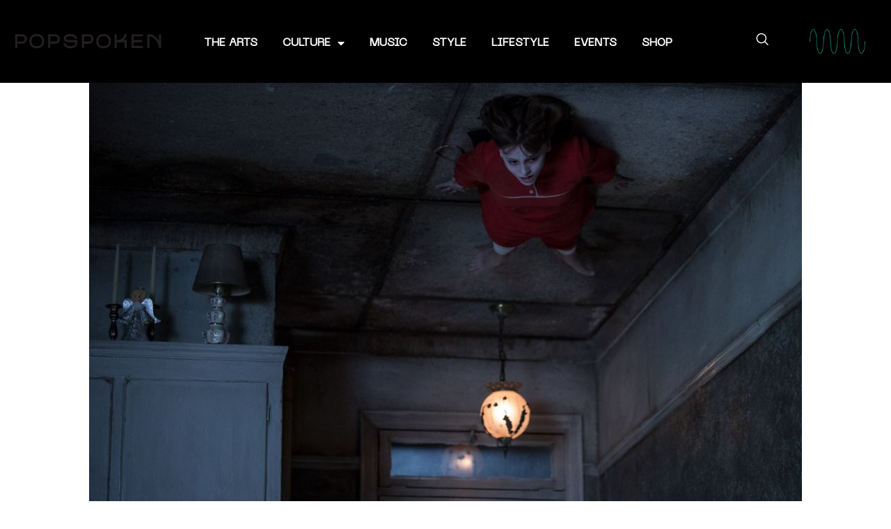

--- FILE ---
content_type: text/html; charset=UTF-8
request_url: https://popspoken.com/arts/2016/06/conjuring-2-scary-hell
body_size: 72792
content:
<!DOCTYPE html>
<html lang="en-US" class="" data-skin="light">
<head>
	<meta charset="UTF-8">
	<meta name="viewport" content="width=device-width, initial-scale=1.0, viewport-fit=cover" />		<title>The Conjuring 2: Scary As Hell &#8211; Popspoken</title>
<meta name='robots' content='max-image-preview:large' />
        <meta name="viewport" content="width=device-width, initial-scale=1, maximum-scale=5">
        <meta name="description" content="The Conjuring 2: Scary As Hell"/>
		<link rel='dns-prefetch' href='//ajax.googleapis.com' />
<link rel="alternate" type="application/rss+xml" title="Popspoken &raquo; Feed" href="https://popspoken.com/feed" />
<link rel="alternate" type="application/rss+xml" title="Popspoken &raquo; Comments Feed" href="https://popspoken.com/comments/feed" />
<link rel="alternate" title="oEmbed (JSON)" type="application/json+oembed" href="https://popspoken.com/wp-json/oembed/1.0/embed?url=https%3A%2F%2Fpopspoken.com%2Farts%2F2016%2F06%2Fconjuring-2-scary-hell" />
<link rel="alternate" title="oEmbed (XML)" type="text/xml+oembed" href="https://popspoken.com/wp-json/oembed/1.0/embed?url=https%3A%2F%2Fpopspoken.com%2Farts%2F2016%2F06%2Fconjuring-2-scary-hell&#038;format=xml" />
<style id='wp-img-auto-sizes-contain-inline-css' type='text/css'>
img:is([sizes=auto i],[sizes^="auto," i]){contain-intrinsic-size:3000px 1500px}
/*# sourceURL=wp-img-auto-sizes-contain-inline-css */
</style>
<style id='classic-theme-styles-inline-css' type='text/css'>
/*! This file is auto-generated */
.wp-block-button__link{color:#fff;background-color:#32373c;border-radius:9999px;box-shadow:none;text-decoration:none;padding:calc(.667em + 2px) calc(1.333em + 2px);font-size:1.125em}.wp-block-file__button{background:#32373c;color:#fff;text-decoration:none}
/*# sourceURL=/wp-includes/css/classic-themes.min.css */
</style>
<style class="optimize_css_2" type="text/css" media="all">@font-face{font-family:'MyriadPro-Regular';src:url(https://popspoken.com/wp-content/plugins/accesspress-social-counter/css/../fonts/MyriadPro-Regular.eot#1765355695) format('embedded-opentype'),url(https://popspoken.com/wp-content/plugins/accesspress-social-counter/css/../fonts/MyriadPro-Regular.otf) format('opentype'),url(https://popspoken.com/wp-content/plugins/accesspress-social-counter/css/../fonts/MyriadPro-Regular.woff) format('woff'),url(https://popspoken.com/wp-content/plugins/accesspress-social-counter/css/../fonts/MyriadPro-Regular.ttf) format('truetype'),url(https://popspoken.com/wp-content/plugins/accesspress-social-counter/css/../fonts/MyriadPro-Regular.svg#MyriadPro-Regular) format('svg');font-weight:400;font-style:normal}@font-face{font-family:'MyriadPro-Bold';src:url(https://popspoken.com/wp-content/plugins/accesspress-social-counter/css/../fonts/MyriadPro-Bold.eot#1765355695) format('embedded-opentype'),url(https://popspoken.com/wp-content/plugins/accesspress-social-counter/css/../fonts/MyriadPro-Bold.otf) format('opentype'),url(https://popspoken.com/wp-content/plugins/accesspress-social-counter/css/../fonts/MyriadPro-Bold.woff) format('woff'),url(https://popspoken.com/wp-content/plugins/accesspress-social-counter/css/../fonts/MyriadPro-Bold.ttf) format('truetype'),url(https://popspoken.com/wp-content/plugins/accesspress-social-counter/css/../fonts/MyriadPro-Bold.svg#MyriadPro-Bold) format('svg');font-weight:400;font-style:normal}.clearfix:after,.clearfix:before{display:table;content:""}.clearfix:after{clear:both};.clearfix{*zoom:1}.apsc-each-profile{font-family:'MyriadPro-Regular'}.apsc-theme-1 .apsc-each-profile{float:left;min-height:80px;text-align:center;width:80px;margin:5px}.apsc-each-profile a{font-weight:400;color:white!important;text-decoration:none}.apsc-each-profile a:hover{color:white!important;text-decoration:none!important}.apsc-theme-1 .apsc-each-profile a{padding:9px;display:block;color:#fff;position:relative;border-radius:5px;-ms-filter:"progid:DXImageTransform.Microsoft.Shadow(Strength=2, Direction=135, Color=#b3b3b3)";-moz-box-shadow:1px 1px 2px #b3b3b3;-webkit-box-shadow:1px 1px 2px #b3b3b3;box-shadow:1px 1px 2px #b3b3b3;filter:progid:DXImageTransform.Microsoft.Shadow(Strength=2,Direction=135,Color=#b3b3b3);transition:all 0.5s ease-in-out;-webkit-transition:all 0.5s ease-in-out;-moz-transition:all 0.5s ease-in-out;-o-transition:all 0.5s ease-in-out;-ms-transition:all 0.5s ease-in-out}.entry-content .apsc-each-profile a{border:none}.site-footer .widget .apsc-each-profile a{color:#fff;text-decoration:none}.social-icon{display:block}.apsc-theme-1 .media-name{display:none}.apsc-theme-1 .apsc-count{font-size:16px;display:block;line-height:15px;padding:2px 0 0}.entry-content .apsc-each-profile a,.entry-content .apsc-each-profile a:hover,.entry-content .apsc-each-profile a:focus{color:#fff;text-decoration:none}.apsc-theme-1 .apsc-each-profile a:before{background:radial-gradient(ellipse at center center,rgb(0 0 0 / .35) 0%,#fff0 80%) repeat scroll 0 0 #fff0;content:"";height:10px;left:5%;opacity:0;pointer-events:none;position:absolute;top:100%;transition-duration:0.3s;-webkit-transition-duration:0.3s;transition-property:transform,opacity;-webkit-transition-property:transform,opacity;width:90%;z-index:-1}.apsc-theme-1 .apsc-each-profile a:hover:before{opacity:1;transform:translateY(6px);-webkit-transform:translateY(6px);-ms-transform:translateY(6px)}.apsc-theme-1 .apsc-each-profile a:hover{transform:translateY(-6px);-webkit-transform:translateY(-6px);-ms-transform:translateY(-6px)}.apsc-theme-1 .social-icon .fa,.apsc-theme-1 .social-icon .fas,.apsc-theme-1 .social-icon .fab{font-size:45px}.apsc-facebook-icon{background-color:#3b5998}.apsc-twitter-icon{background-color:#1dcaff}.apsc-youtube-icon{background-color:#e52d27}.apsc-soundcloud-icon{background-color:#f80}.apsc-dribble-icon{background-color:#ea4c89}.apsc-comment-icon{background-color:#464646}.apsc-edit-icon{background-color:#837d7d}.apsc-google-plus-icon{background-color:#dd4b39}.apsc-instagram-icon{background-color:#3f729b}.apsc-theme-1 .apsc-media-type{display:none}.apsc-theme-2 .apsc-each-profile{float:left;min-height:83px;text-align:center;width:80px;margin:5px}.apsc-theme-2 .apsc-each-profile a{display:block;color:#fff;position:relative;border-radius:5px;transform:translateZ(0);-webkit-transform:translateZ(0);-ms-transform:translateZ(0);-ms-filter:"progid:DXImageTransform.Microsoft.Shadow(Strength=2, Direction=135, Color=#b3b3b3)";-moz-box-shadow:1px 1px 2px #b3b3b3;-webkit-box-shadow:1px 1px 2px #b3b3b3;box-shadow:1px 1px 2px #b3b3b3;filter:progid:DXImageTransform.Microsoft.Shadow(Strength=2,Direction=135,Color=#b3b3b3);transition:transform 0.5s ease-in-out;-webkit-transition:transform 0.5s ease-in-out;-moz-transition:transform 0.5s ease-in-out;-o-transition:transform 0.5s ease-in-out;-ms-transition:transform 0.5s ease-in-out}.apsc-theme-2 .apsc-inner-block{padding:8px;border-radius:5px;-webkit-box-shadow:inset 0 -8px 8px 0 rgb(0 0 0 / .21);-moz-box-shadow:inset 0 -8px 8px 0 rgb(0 0 0 / .21);box-shadow:inset 0 -8px 8px 0 rgb(0 0 0 / .21)}.apsc-theme-2 .apsc-each-profile a:hover{transform:scale(1.1) rotate(5deg);-webkit-transform:scale(1.1) rotate(5deg);-ms-transform:scale(1.1) rotate(5deg)}.apsc-theme-2 .apsc-count{font-size:14px;display:block;line-height:14px;padding:1px 0}.apsc-theme-2 .social-icon .fa,.apsc-theme-2 .social-icon .fab,.apsc-theme-2 .social-icon .fas{font-size:36px}.apsc-theme-2 .media-name{display:none}.apsc-theme-2 .apsc-media-type{display:block;font-size:11px;line-height:11px}.apsc-theme-3 .apsc-each-profile{float:left;margin:5px}.apsc-theme-3 .social-icon{display:table-cell;min-width:97px;padding:0 0 0 4px;vertical-align:middle;position:relative;transition:all 0.5s ease-in-out;-webkit-transition:all 0.5s ease-in-out;-moz-transition:all 0.5s ease-in-out;-o-transition:all 0.5s ease-in-out;-ms-transition:all 0.5s ease-in-out}.apsc-theme-3 .apsc-each-profile a{border-radius:4px;color:#fff;display:block;font-weight:400;padding:1px;position:relative;text-shadow:none}.apsc-theme-3 .apsc-count{background-color:#fff}.apsc-theme-3 .social-icon .fa,.apsc-theme-3 .social-icon .fab,.apsc-theme-3 .social-icon .fas{display:table-cell;font-size:18px;vertical-align:middle}.apsc-theme-3 .media-name{display:table-cell;font-size:14px;padding:0 13px 0 5px;text-transform:capitalize;vertical-align:middle;min-width:77px}.apsc-theme-3 .apsc-count{border-bottom-right-radius:4px;border-top-right-radius:4px;color:#666;display:table-cell;font-size:16px;min-width:52px;padding:3px 10px;text-align:center;position:relative;opacity:1;transition:all 0.5s ease-in-out;-webkit-transition:all 0.5s ease-in-out;-moz-transition:all 0.5s ease-in-out;-o-transition:all 0.5s ease-in-out;-ms-transition:all 0.5s ease-in-out}.apsc-theme-3 .apsc-count:before{border-bottom:4px solid #fff0;border-right:4px solid #fff;border-top:4px solid #fff0;content:"";left:-4px;margin-top:-3px;position:absolute;top:50%}.apsc-theme-3 .apsc-each-profile a:hover .social-icon{background-color:#fff;border-top-left-radius:4px;border-bottom-left-radius:4px}.apsc-theme-3 .apsc-each-profile a:hover .apsc-count{color:#fff}.apsc-theme-3 .apsc-each-profile a:hover .social-icon:after{border-bottom:4px solid #fff0;border-left:4px solid #fff;border-top:4px solid #fff0;content:"";margin-top:-3px;position:absolute;right:-4px;top:50%;z-index:2}.apsc-theme-3 .apsc-media-type{display:none}.apsc-theme-3 .apsc-each-profile a.apsc-youtube-icon:hover .social-icon{color:#e52d27}.apsc-theme-3 .apsc-each-profile a.apsc-youtube-icon:hover .apsc-count{background-color:#e52d27}.apsc-theme-3 .apsc-each-profile a.apsc-soundcloud-icon:hover .social-icon{color:#f80}.apsc-theme-3 .apsc-each-profile a.apsc-soundcloud-icon:hover .apsc-count{background-color:#f80}.apsc-theme-3 .apsc-each-profile a.apsc-dribble-icon:hover .social-icon{color:#ea4c89}.apsc-theme-3 .apsc-each-profile a.apsc-dribble-icon:hover .apsc-count{background-color:#ea4c89}.apsc-theme-3 .apsc-each-profile a.apsc-comment-icon:hover .social-icon{color:#464646}.apsc-theme-3 .apsc-each-profile a.apsc-comment-icon:hover .apsc-count{background-color:#464646}.apsc-theme-3 .apsc-each-profile a.apsc-twitter-icon:hover .social-icon{color:#1dcaff}.apsc-theme-3 .apsc-each-profile a.apsc-twitter-icon:hover .apsc-count{background-color:#1dcaff}.apsc-theme-3 .apsc-each-profile a.apsc-instagram-icon:hover .social-icon{color:#3f729b}.apsc-theme-3 .apsc-each-profile a.apsc-instagram-icon:hover .apsc-count{background-color:#3f729b}.apsc-theme-3 .apsc-each-profile a.apsc-facebook-icon:hover .social-icon{color:#3b5998}.apsc-theme-3 .apsc-each-profile a.apsc-facebook-icon:hover .apsc-count{background-color:#3b5998}.apsc-theme-3 .apsc-each-profile a.apsc-google-plus-icon:hover .social-icon{color:#dd4b39}.apsc-theme-3 .apsc-each-profile a.apsc-google-plus-icon:hover .apsc-count{background-color:#dd4b39}.apsc-theme-3 .apsc-each-profile a.apsc-edit-icon:hover .social-icon{color:#837d7d}.apsc-theme-3 .apsc-each-profile a.apsc-edit-icon:hover .apsc-count{background-color:#837d7d}.apsc-theme-4 .apsc-each-profile{float:left;margin:5px}.apsc-theme-4 .social-icon{display:inline-block;position:relative;transition:all 0.5s ease-in-out;-webkit-transition:all 0.5s ease-in-out;-moz-transition:all 0.5s ease-in-out;-o-transition:all 0.5s ease-in-out;-ms-transition:all 0.5s ease-in-out}.apsc-theme-4 .apsc-each-profile a{padding:2px 9px 2px 6px;display:block;color:#fff;position:relative;border-radius:4px}.apsc-theme-4 .apsc-each-profile a .fa,.apsc-theme-4 .apsc-each-profile a .fas,.apsc-theme-4 .apsc-each-profile a .fab{transform:translateZ(0);-webkit-transform:translateZ(0);-ms-transform:translateZ(0);transition:all 0.5s ease-in-out;-webkit-transition:all 0.5s ease-in-out;-moz-transition:all 0.5s ease-in-out;-o-transition:all 0.5s ease-in-out;-ms-transition:all 0.5s ease-in-out}.apsc-theme-4 .apsc-each-profile a:hover .fa,.apsc-theme-4 .apsc-each-profile a:hover .fas,.apsc-theme-4 .apsc-each-profile a:hover .fab{transform:scale(1.3) translateZ(0);-webkit-transform:scale(1.3) translateZ(0);-ms-transform:scale(1.3) translateZ(0)}.apsc-theme-4 .social-icon .fa,.apsc-theme-4 .social-icon .fas,.apsc-theme-4 .social-icon .fab{display:inline-block;font-size:18px;vertical-align:middle}.apsc-theme-4 .media-name{display:inline-block;font-size:14px;padding:0 6px 0 5px;text-transform:capitalize}.apsc-theme-4 .apsc-count{border-bottom-right-radius:4px;border-top-right-radius:4px;color:#fff;display:inline-block;font-size:14px;text-align:center;position:relative;font-family:'MyriadPro-Bold';transition:all 0.5s ease-in-out;-webkit-transition:all 0.5s ease-in-out;-moz-transition:all 0.5s ease-in-out;-o-transition:all 0.5s ease-in-out;-ms-transition:all 0.5s ease-in-out}.apsc-theme-4 .apsc-media-type{display:none}.apsc-theme-5 .apsc-each-profile{min-height:60px;text-align:center;width:60px;margin:5px}.apsc-theme-5 .apsc-each-profile a{padding:6px;display:block;color:#fff;position:relative;border-radius:5px;transform:translateZ(0);-webkit-transform:translateZ(0);-ms-transform:translateZ(0);-ms-filter:"progid:DXImageTransform.Microsoft.Shadow(Strength=2, Direction=135, Color=#b3b3b3)";-moz-box-shadow:1px 1px 2px #b3b3b3;-webkit-box-shadow:1px 1px 2px #b3b3b3;box-shadow:1px 1px 2px #b3b3b3;filter:progid:DXImageTransform.Microsoft.Shadow(Strength=2,Direction=135,Color=#b3b3b3);transition:all 0.5s ease-in-out;-webkit-transition:all 0.5s ease-in-out;-moz-transition:all 0.5s ease-in-out;-o-transition:all 0.5s ease-in-out;-ms-transition:all 0.5s ease-in-out}.entry-content .apsc-each-profile a{border:none}.social-icon{display:block}.apsc-theme-5 .apsc-count{font-size:12px;display:block;line-height:12px;padding:3px 0 0}.apsc-theme-5 .social-icon .fa,.apsc-theme-5 .social-icon .fas,.apsc-theme-5 .social-icon .fab{font-size:34px}.apsc-theme-5 .social-icon{height:34px}.apsc-theme-5 .media-name{display:none}.apsc-theme-5 .apsc-media-type{display:none}.apsc-theme-5 .apsc-each-profile a:hover{box-shadow:0 10px 10px -10px rgb(0 0 0 / .5);transform:scale(.8);-webkit-transform:scale(.8);-ms-transform:scale(.8)}@media screen and (max-width:479px){.apsc-theme-4 .apsc-each-profile a,.apsc-theme-3 .apsc-each-profile a{display:inline-block}.apsc-theme-4 .apsc-each-profile,.apsc-theme-3 .apsc-each-profile{float:none}}.apsc-icons-wrapper.apsc-font-awesome-four .fa{font-family:FontAwesome;font-weight:400}.apsc-icons-wrapper.apsc-font-awesome-five .fab{font-family:'Font Awesome 5 Brands'}.apsc-icons-wrapper.apsc-font-awesome-five .fas{font-family:'Font Awesome 5 Free'}</style>
<style class="optimize_css_2" type="text/css" media="all">.wpcf7 .screen-reader-response{position:absolute;overflow:hidden;clip:rect(1px,1px,1px,1px);clip-path:inset(50%);height:1px;width:1px;margin:-1px;padding:0;border:0;word-wrap:normal!important}.wpcf7 .hidden-fields-container{display:none}.wpcf7 form .wpcf7-response-output{margin:2em .5em 1em;padding:.2em 1em;border:2px solid #00a0d2}.wpcf7 form.init .wpcf7-response-output,.wpcf7 form.resetting .wpcf7-response-output,.wpcf7 form.submitting .wpcf7-response-output{display:none}.wpcf7 form.sent .wpcf7-response-output{border-color:#46b450}.wpcf7 form.failed .wpcf7-response-output,.wpcf7 form.aborted .wpcf7-response-output{border-color:#dc3232}.wpcf7 form.spam .wpcf7-response-output{border-color:#f56e28}.wpcf7 form.invalid .wpcf7-response-output,.wpcf7 form.unaccepted .wpcf7-response-output,.wpcf7 form.payment-required .wpcf7-response-output{border-color:#ffb900}.wpcf7-form-control-wrap{position:relative}.wpcf7-not-valid-tip{color:#dc3232;font-size:1em;font-weight:400;display:block}.use-floating-validation-tip .wpcf7-not-valid-tip{position:relative;top:-2ex;left:1em;z-index:100;border:1px solid #dc3232;background:#fff;padding:.2em .8em;width:24em}.wpcf7-list-item{display:inline-block;margin:0 0 0 1em}.wpcf7-list-item-label::before,.wpcf7-list-item-label::after{content:" "}.wpcf7-spinner{visibility:hidden;display:inline-block;background-color:#23282d;opacity:.75;width:24px;height:24px;border:none;border-radius:100%;padding:0;margin:0 24px;position:relative}form.submitting .wpcf7-spinner{visibility:visible}.wpcf7-spinner::before{content:'';position:absolute;background-color:#fbfbfc;top:4px;left:4px;width:6px;height:6px;border:none;border-radius:100%;transform-origin:8px 8px;animation-name:spin;animation-duration:1000ms;animation-timing-function:linear;animation-iteration-count:infinite}@media (prefers-reduced-motion:reduce){.wpcf7-spinner::before{animation-name:blink;animation-duration:2000ms}}@keyframes spin{from{transform:rotate(0deg)}to{transform:rotate(360deg)}}@keyframes blink{from{opacity:0}50%{opacity:1}to{opacity:0}}.wpcf7 [inert]{opacity:.5}.wpcf7 input[type="file"]{cursor:pointer}.wpcf7 input[type="file"]:disabled{cursor:default}.wpcf7 .wpcf7-submit:disabled{cursor:not-allowed}.wpcf7 input[type="url"],.wpcf7 input[type="email"],.wpcf7 input[type="tel"]{direction:ltr}.wpcf7-reflection>output{display:list-item;list-style:none}.wpcf7-reflection>output[hidden]{display:none}</style>
<link rel='stylesheet' id='elementor-icons-css' href='https://popspoken.com/wp-content/plugins/elementor/assets/lib/eicons/css/elementor-icons.min.css' type='text/css' media='all' />
<link rel='stylesheet' id='swiper-css' href='https://popspoken.com/wp-content/plugins/elementor/assets/lib/swiper/css/swiper.min.css' type='text/css' media='all' />
<link rel='stylesheet' id='elementor-pro-css' href='https://popspoken.com/wp-content/plugins/elementor-pro/assets/css/frontend-lite.min.css' type='text/css' media='all' />
<style class="optimize_css_2" type="text/css" media="all">.header,.she-header-yes,.she-header-yes.e-con,.she-header{transition:all 0.4s ease-in-out,height 0.4s ease-in-out,background-color 0.4s ease-in-out,border-bottom-width 0.4s ease-in-out,border-bottom-color 0.4s ease-in-out,margin 0s!important;width:100%;max-width:100%;z-index:9999}.she-header{margin-bottom:0;margin-top:0}.she-header:not(.elementor-sticky){position:fixed!important;top:0}.she-header.she-blur-yes{-webkit-backdrop-filter:saturate(180%) blur(20px);backdrop-filter:saturate(180%) blur(20px)}.headerup{-ms-transform:translateY(-110vh)!important;-o-transition:transform 0.4s ease-in-out!important;-webkit-transform:translateY(-110vh)!important;-webkit-transition:transform 0.4s ease-in-out!important;-webkit-transition:-webkit-transform 0.4s ease-in-out!important;transform:translateY(-110vh)!important;transition:transform 0.4s ease-in-out!important}.she-header-yes .elementor-widget-theme-site-logo,.she-header-yes .elementor-widget-image,.she-header-yes .logo,.she-header-yes .elementor-widget-theme-site-logo img,.she-header-yes .elementor-widget-image img,.she-header-yes .logo img{transition:all 0.4s ease-in-out!important}.she-header-transparent-yes,.elementor-editor-active .she-header-transparent-yes{transition:all 0.4s ease-in-out,top 0s;width:100%;background-color:#fff0!important;position:absolute!important;z-index:99}.she-header-yes .elementor-menu-toggle:before,.she-header-yes .elementor-menu-toggle:after,.she-header-yes .elementor-menu-toggle i:after{transition:transform 0.3s ease-in-out,width 0.3s ease-in-out}.she-header-yes .elementor-menu-toggle{position:relative;transition:color 0.4s ease-in-out,background-color 0.4s ease-in-out}.she-header-yes .elementor-menu-toggle.elementor-active:before{transform:translate(-50%,-50%) rotate(-45deg)}.she-header-yes .elementor-menu-toggle:after{transform:translate(-50%,calc(-50% - 0.25em))}.she-header-yes .elementor-menu-toggle.elementor-active:after{transform:translate(-50%,-50%) rotate(45deg)}.she-header-yes .elementor-menu-toggle i:after{transform:translate(-50%,-50%)}@media screen and (min-width:783px){.admin-bar .she-header:not(.elementor-sticky){top:32px}}</style>
<style class="optimize_css_2" type="text/css" media="all">@font-face{font-family:'ts-iconfont';src:url(https://popspoken.com/wp-content/themes/popspoken/assets/css/../fonts/iconfont.eot#1765355695);src:url(https://popspoken.com/wp-content/themes/popspoken/assets/css/../fonts/iconfont.eot#1765355695) format('embedded-opentype'),url(https://popspoken.com/wp-content/themes/popspoken/assets/css/../fonts/iconfont.ttf#1765355695) format('truetype'),url(https://popspoken.com/wp-content/themes/popspoken/assets/css/../fonts/iconfont.woff#1765355695) format('woff'),url(https://popspoken.com/wp-content/themes/popspoken/assets/css/../fonts/iconfont.svg?5i53bc#iconfont) format('svg');font-weight:400;font-style:normal;font-display:swap}.ts-icon{font-family:'ts-iconfont'!important;speak:none;font-style:normal;font-weight:400;font-variant:normal;text-transform:none;line-height:1;-webkit-font-smoothing:antialiased;-moz-osx-font-smoothing:grayscale}.ts-icon-menu:before{content:"\e900"}.ts-icon-square-full:before{content:"\e907"}.ts-icon-star-half-alt:before{content:"\e902"}.ts-icon-star:before{content:"\e903"}.ts-icon-star-solid:before{content:"\e904"}.ts-icon-times:before{content:"\e905"}.ts-icon-envelope-open-solid:before{content:"\e906"}.ts-icon-ellipsis-v:before{content:"\e97f"}.ts-icon-youtube:before{content:"\e97e"}.ts-icon-phone-volume:before{content:"\e97b"}.ts-icon-paper-plane:before{content:"\e97c"}.ts-icon-envelope-solid:before{content:"\e97d"}.ts-icon-vimeo-v:before{content:"\e949"}.ts-icon-tumblr-brands:before{content:"\e94a"}.ts-icon-odnoklassniki:before{content:"\e94b"}.ts-icon-yelp:before{content:"\e958"}.ts-icon-xing:before{content:"\e959"}.ts-icon-vk:before{content:"\e95a"}.ts-icon-vine:before{content:"\e95b"}.ts-icon-stumbleupon:before{content:"\e95c"}.ts-icon-soundcloud:before{content:"\e95d"}.ts-icon-skype:before{content:"\e95e"}.ts-icon-github:before{content:"\e95f"}.ts-icon-flickr:before{content:"\e960"}.ts-icon-behance:before{content:"\e961"}.ts-icon-linkedin-in:before{content:"\e962"}.ts-icon-instagram:before{content:"\e963"}.ts-icon-pinterest:before{content:"\e964"}.ts-icon-google-plus:before{content:"\e965"}.ts-icon-twitter-brands:before{content:"\e05e"}.ts-icon-facebook-f:before{content:"\e967"}.ts-icon-calendar-check:before{content:"\e968"}.ts-icon-long-arrow-alt-right:before{content:"\e969"}.ts-icon-long-arrow-alt-left:before{content:"\e96a"}.ts-icon-thumbtack:before{content:"\e96b"}.ts-icon-eye-solid:before{content:"\e96c"}.ts-icon-share:before{content:"\e96d"}.ts-icon-comments:before{content:"\e96e"}.ts-icon-home-solid:before{content:"\e96f"}.ts-icon-user-solid:before{content:"\e970"}.ts-icon-play-solid:before{content:"\e971"}.ts-icon-angle-left:before{content:"\e972"}.ts-icon-clock-regular:before{content:"\e973"}.ts-icon-calendar-solid:before{content:"\e974"}.ts-icon-spinner:before{content:"\e975"}.ts-icon-moon-solid:before{content:"\e976"}.ts-icon-sun-solid:before{content:"\e977"}.ts-icon-reply-all:before{content:"\e978"}.ts-icon-angle-right:before{content:"\e979"}.ts-icon-arrow-circle-left:before{content:"\e97a"}.ts-icon-bolt:before{content:"\e901"}.ts-icon-envelope:before{content:"\e028"}.ts-icon-pencil:before{content:"\e032"}.ts-icon-global:before{content:"\e052"}.ts-icon-happy:before{content:"\e05b"}.ts-icon-sad:before{content:"\e05c"}.ts-icon-facebook:before{content:"\e967"}.ts-icon-twitter:before{content:"\e966"}.ts-icon-googleplus:before{content:"\e05f"}.ts-icon-rss:before{content:"\e060"}.ts-icon-tumblr:before{content:"\e061"}.ts-icon-linkedin:before{content:"\e962"}.ts-icon-dribbble:before{content:"\e063"}.ts-icon-home:before{content:"\e800"}.ts-icon-pencil1:before{content:"\e802"}.ts-icon-sun:before{content:"\e807"}.ts-icon-moon:before{content:"\e808"}.ts-icon-envelope1:before{content:"\e818"}.ts-icon-user:before{content:"\e82a"}.ts-icon-phone-handset:before{content:"\e830"}.ts-icon-bubble:before{content:"\e83f"}.ts-icon-magnifier:before{content:"\e86f"}.ts-icon-cross:before{content:"\e870"}.ts-icon-chevron-up:before{content:"\e873"}.ts-icon-chevron-down:before{content:"\e874"}.ts-icon-chevron-left:before{content:"\e875"}.ts-icon-chevron-right:before{content:"\e876"}.ts-icon-arrow-up:before{content:"\e877"}.ts-icon-arrow-down:before{content:"\e878"}.ts-icon-arrow-left:before{content:"\e879"}.ts-icon-arrow-right:before{content:"\e87a"}.ts-icon-arrow-left1:before{content:"\e907"}.ts-icon-arrow-right1:before{content:"\e90c"}.ts-icon-left-arrow:before{content:"\e926"}.ts-icon-download2:before{content:"\e932"}.ts-icon-envelope2:before{content:"\e933"}.ts-icon-folder:before{content:"\e935"}.ts-icon-percent:before{content:"\e93a"}.ts-icon-phone2:before{content:"\e93b"}.ts-icon-play:before{content:"\e93d"}.ts-icon-left-arrow2:before{content:"\e93e"}.ts-icon-search1:before{content:"\e940"}.ts-icon-quote1:before{content:"\e944"}.ts-icon-right-arrow2:before{content:"\e945"}.ts-icon-fire:before{content:"\e946"}.ts-icon-weather:before{content:"\e947"}.ts-icon-post_icon5:before{content:"\e950"}</style>
<style class="optimize_css_2" type="text/css" media="all">#boxzilla-overlay,.boxzilla-overlay{position:fixed;background:rgb(0 0 0 / .65);width:100%;height:100%;left:0;top:0;z-index:10000}.boxzilla-center-container{position:fixed;top:0;left:0;right:0;height:0;text-align:center;z-index:11000;line-height:0}.boxzilla-center-container .boxzilla{display:inline-block;text-align:left;position:relative;line-height:normal}.boxzilla{position:fixed;z-index:12000;-webkit-box-sizing:border-box;-moz-box-sizing:border-box;box-sizing:border-box;background:#fff;padding:25px}.boxzilla.boxzilla-top-left{top:0;left:0}.boxzilla.boxzilla-top-right{top:0;right:0}.boxzilla.boxzilla-bottom-left{bottom:0;left:0}.boxzilla.boxzilla-bottom-right{bottom:0;right:0}.boxzilla-content>*:first-child{margin-top:0;padding-top:0}.boxzilla-content>*:last-child{margin-bottom:0;padding-bottom:0}.boxzilla-close-icon{position:absolute;right:0;top:0;text-align:center;padding:6px;cursor:pointer;-webkit-appearance:none;font-size:28px;font-weight:700;line-height:20px;color:#000;opacity:.5}.boxzilla-close-icon:hover,.boxzilla-close-icon:focus{opacity:.8}</style>
<style class="optimize_css_2" type="text/css" media="all">@font-face{font-family:'neue_machinalight';src:url(https://popspoken.com/wp-content/themes/popspoken-child/neuemachina-light-webfont.woff2) format('woff2'),url(https://popspoken.com/wp-content/themes/popspoken-child/neuemachina-light-webfont.woff) format('woff');font-weight:400;font-style:normal}@font-face{font-family:'neue_machinaregular';src:url(https://popspoken.com/wp-content/themes/popspoken-child/neuemachina-regular-webfont.woff2) format('woff2'),url(https://popspoken.com/wp-content/themes/popspoken-child/neuemachina-regular-webfont.woff) format('woff');font-weight:400;font-style:normal}.heading-style3 .block-title .title-angle-shap:before,.heading-style3 .block-title .title-angle-shap:after,.heading-style3 .widget-title .title-angle-shap:before,.heading-style3 .widget-title .title-angle-shap:after,.sidebar .widget .block-title .title-angle-shap:before,.sidebar .widget .block-title .title-angle-shap:after,.sidebar .widget .widget-title .title-angle-shap:before,.sidebar .widget .widget-title .title-angle-shap:after{position:absolute;top:0;content:'';background:url(https://demo.designtheory.sg/popspoken/wp-content/uploads/2020/03/h.svg);left:0;background-size:auto 6px;background-repeat:repeat-x;background-position:100% 100%;height:15px;width:70px}.heading-style3 .block-title,.heading-style3 .widget-title,.sidebar .widget .block-title,.sidebar .widget .widget-title{letter-spacing:.64px;color:#fc4a00;font-weight:normal!important;font-size:2.3em;text-transform:uppercase;font-family:'neue_machinalight'!important;padding:20px 20px}.heading-style3 .block-title .title-angle-shap,.heading-style3 .widget-title .title-angle-shap,.sidebar .widget .block-title .title-angle-shap,.sidebar .widget .widget-title .title-angle-shap{display:inline-block;padding:0 0 0 75px;position:relative}a.post-cat{height:auto;border:2px solid #fff;border-radius:10px}h1,h2,h3,h4,h5,a.post-cat{font-family:'neue_machinaregular';font-weight:normal!important}.elementor-69620 .elementor-element.elementor-element-02e2b23 .elementor-heading-title{color:#000000!important}html.fonts-loaded h1,html.fonts-loaded h2,html.fonts-loaded h3,html.fonts-loaded h4,html.fonts-loaded h5,html.fonts-loaded h6{font-family:"Neue Machina"!important}#cursor{position:fixed;display:none;pointer-events:none;z-index:999999999;width:30px;height:30px;background:#FF7F82;mix-blend-mode:difference;border-radius:50%}a:hover{cursor:none}#cursor-arrow{position:fixed;display:none;pointer-events:none;z-index:999999999;width:30px;height:30px;background:transparent!important;mix-blend-mode:difference;border-radius:50%}</style>
<link rel='stylesheet' id='elementor-icons-fa-solid-css' href='https://popspoken.com/wp-content/plugins/elementor/assets/lib/font-awesome/css/solid.min.css' type='text/css' media='all' />
<link rel='stylesheet' id='elementor-icons-fa-brands-css' href='https://popspoken.com/wp-content/plugins/elementor/assets/lib/font-awesome/css/brands.min.css' type='text/css' media='all' />
<link rel='stylesheet' id='wp-block-library-css' href='https://popspoken.com/wp-includes/css/dist/block-library/style.min.css' type='text/css' media='all' />

<link rel='stylesheet' id='wpo_min-header-1-css' href='https://popspoken.com/wp-content/cache/wpo-minify/1765355695/assets/wpo-minify-header-fontawesome-five-css1670935199.min.css' type='text/css' media='all' />
<link rel='stylesheet' id='dashicons-css' href='https://popspoken.com/wp-includes/css/dashicons.min.css' type='text/css' media='all' />
<link rel='stylesheet' id='elementor-frontend-css' href='https://popspoken.com/wp-content/plugins/elementor/assets/css/frontend-lite.min.css' type='text/css' media='all' />
<style id='elementor-frontend-inline-css' type='text/css'>
.elementor-kit-69067{--e-global-color-primary:#29E5C4;--e-global-color-secondary:#54595F;--e-global-color-text:#7A7A7A;--e-global-color-accent:#FF7F82;--e-global-color-e589fb1:#6C44BF;--e-global-color-4317ba21:#23A455;--e-global-color-1ad40d4f:#000;--e-global-color-1d163464:#FFF;--e-global-color-6ac421e:#293CE5;--e-global-typography-primary-font-family:"Neue";--e-global-typography-primary-font-weight:600;--e-global-typography-secondary-font-family:"Neue";--e-global-typography-secondary-font-weight:400;--e-global-typography-text-font-family:"Neue";--e-global-typography-text-font-size:18px;--e-global-typography-text-font-weight:400;--e-global-typography-accent-font-family:"Neue";--e-global-typography-accent-font-weight:500;--e-global-typography-87a47c4-font-family:"Neue";--e-global-typography-87a47c4-font-size:23px;--e-global-typography-87a47c4-font-weight:bold;--e-global-typography-3fb0d88-font-family:"Neue";--e-global-typography-3fb0d88-font-size:32px;--e-global-typography-3fb0d88-font-weight:normal;--e-global-typography-9c92ab7-font-family:"Neue";--e-global-typography-9c92ab7-font-size:33px;--e-global-typography-9c92ab7-font-weight:normal;font-family:"Neue", Sans-serif;}.elementor-kit-69067 e-page-transition{background-color:#FFBC7D;}.elementor-kit-69067 a{font-family:"Neue", Sans-serif;}.elementor-kit-69067 h1{font-family:"Neue", Sans-serif;font-size:30px;}.elementor-kit-69067 h2{font-family:"Neue", Sans-serif;font-size:35px;}.elementor-kit-69067 h3{font-family:"Neue", Sans-serif;font-size:25px;font-weight:normal;}.elementor-kit-69067 h4{font-family:"Neue", Sans-serif;font-size:30px;}.elementor-kit-69067 h5{font-family:"Neue", Sans-serif;}.elementor-kit-69067 h6{font-family:"Neue", Sans-serif;}.elementor-section.elementor-section-boxed > .elementor-container{max-width:1140px;}.e-con{--container-max-width:1140px;}.elementor-widget:not(:last-child){--kit-widget-spacing:20px;}.elementor-element{--widgets-spacing:20px 20px;--widgets-spacing-row:20px;--widgets-spacing-column:20px;}{}h1.entry-title{display:var(--page-title-display);}@media(max-width:1024px){.elementor-section.elementor-section-boxed > .elementor-container{max-width:1024px;}.e-con{--container-max-width:1024px;}}@media(max-width:767px){.elementor-kit-69067{--e-global-typography-87a47c4-font-size:15px;--e-global-typography-3fb0d88-font-size:15px;--e-global-typography-3fb0d88-line-height:1.1em;--e-global-typography-3fb0d88-letter-spacing:-0.3px;--e-global-typography-9c92ab7-font-size:25px;}.elementor-section.elementor-section-boxed > .elementor-container{max-width:767px;}.e-con{--container-max-width:767px;}}/* Start Custom Fonts CSS */@font-face {
	font-family: 'Neue';
	font-style: normal;
	font-weight: 400;
	font-display: auto;
	src: url('https://popspoken.com/wp-content/uploads/2021/04/neuemachina-regular-webfont.eot');
	src: url('https://popspoken.com/wp-content/uploads/2021/04/neuemachina-regular-webfont.eot?#iefix') format('embedded-opentype'),
		url('https://popspoken.com/wp-content/uploads/2021/04/NeueMachina-Regular.woff2') format('woff2'),
		url('https://popspoken.com/wp-content/uploads/2021/04/neuemachina-regular-webfont.woff') format('woff'),
		url('https://popspoken.com/wp-content/uploads/2021/04/neuemachina-regular-webfont.ttf') format('truetype'),
		url('https://popspoken.com/wp-content/uploads/2021/04/neuemachina-regular-webfont.svg#Neue') format('svg');
}
/* End Custom Fonts CSS */
.elementor-widget-heading .elementor-heading-title{color:var( --e-global-color-primary );}.elementor-widget-image .widget-image-caption{color:var( --e-global-color-text );}.elementor-widget-text-editor{color:var( --e-global-color-text );}.elementor-widget-text-editor.elementor-drop-cap-view-stacked .elementor-drop-cap{background-color:var( --e-global-color-primary );}.elementor-widget-text-editor.elementor-drop-cap-view-framed .elementor-drop-cap, .elementor-widget-text-editor.elementor-drop-cap-view-default .elementor-drop-cap{color:var( --e-global-color-primary );border-color:var( --e-global-color-primary );}.elementor-widget-button .elementor-button{background-color:var( --e-global-color-accent );}.elementor-widget-divider{--divider-color:var( --e-global-color-secondary );}.elementor-widget-divider .elementor-divider__text{color:var( --e-global-color-secondary );}.elementor-widget-divider.elementor-view-stacked .elementor-icon{background-color:var( --e-global-color-secondary );}.elementor-widget-divider.elementor-view-framed .elementor-icon, .elementor-widget-divider.elementor-view-default .elementor-icon{color:var( --e-global-color-secondary );border-color:var( --e-global-color-secondary );}.elementor-widget-divider.elementor-view-framed .elementor-icon, .elementor-widget-divider.elementor-view-default .elementor-icon svg{fill:var( --e-global-color-secondary );}.elementor-widget-image-box .elementor-image-box-title{color:var( --e-global-color-primary );}.elementor-widget-image-box .elementor-image-box-description{color:var( --e-global-color-text );}.elementor-widget-icon.elementor-view-stacked .elementor-icon{background-color:var( --e-global-color-primary );}.elementor-widget-icon.elementor-view-framed .elementor-icon, .elementor-widget-icon.elementor-view-default .elementor-icon{color:var( --e-global-color-primary );border-color:var( --e-global-color-primary );}.elementor-widget-icon.elementor-view-framed .elementor-icon, .elementor-widget-icon.elementor-view-default .elementor-icon svg{fill:var( --e-global-color-primary );}.elementor-widget-icon-box.elementor-view-stacked .elementor-icon{background-color:var( --e-global-color-primary );}.elementor-widget-icon-box.elementor-view-framed .elementor-icon, .elementor-widget-icon-box.elementor-view-default .elementor-icon{fill:var( --e-global-color-primary );color:var( --e-global-color-primary );border-color:var( --e-global-color-primary );}.elementor-widget-icon-box .elementor-icon-box-title{color:var( --e-global-color-primary );}.elementor-widget-icon-box .elementor-icon-box-description{color:var( --e-global-color-text );}.elementor-widget-star-rating .elementor-star-rating__title{color:var( --e-global-color-text );}.elementor-widget-icon-list .elementor-icon-list-item:not(:last-child):after{border-color:var( --e-global-color-text );}.elementor-widget-icon-list .elementor-icon-list-icon i{color:var( --e-global-color-primary );}.elementor-widget-icon-list .elementor-icon-list-icon svg{fill:var( --e-global-color-primary );}.elementor-widget-icon-list .elementor-icon-list-text{color:var( --e-global-color-secondary );}.elementor-widget-counter .elementor-counter-number-wrapper{color:var( --e-global-color-primary );}.elementor-widget-counter .elementor-counter-title{color:var( --e-global-color-secondary );}.elementor-widget-progress .elementor-progress-wrapper .elementor-progress-bar{background-color:var( --e-global-color-primary );}.elementor-widget-progress .elementor-title{color:var( --e-global-color-primary );}.elementor-widget-testimonial .elementor-testimonial-content{color:var( --e-global-color-text );}.elementor-widget-testimonial .elementor-testimonial-name{color:var( --e-global-color-primary );}.elementor-widget-testimonial .elementor-testimonial-job{color:var( --e-global-color-secondary );}.elementor-widget-tabs .elementor-tab-title, .elementor-widget-tabs .elementor-tab-title a{color:var( --e-global-color-primary );}.elementor-widget-tabs .elementor-tab-title.elementor-active,
					 .elementor-widget-tabs .elementor-tab-title.elementor-active a{color:var( --e-global-color-accent );}.elementor-widget-tabs .elementor-tab-content{color:var( --e-global-color-text );}.elementor-widget-accordion .elementor-accordion-icon, .elementor-widget-accordion .elementor-accordion-title{color:var( --e-global-color-primary );}.elementor-widget-accordion .elementor-accordion-icon svg{fill:var( --e-global-color-primary );}.elementor-widget-accordion .elementor-active .elementor-accordion-icon, .elementor-widget-accordion .elementor-active .elementor-accordion-title{color:var( --e-global-color-accent );}.elementor-widget-accordion .elementor-active .elementor-accordion-icon svg{fill:var( --e-global-color-accent );}.elementor-widget-accordion .elementor-tab-content{color:var( --e-global-color-text );}.elementor-widget-toggle .elementor-toggle-title, .elementor-widget-toggle .elementor-toggle-icon{color:var( --e-global-color-primary );}.elementor-widget-toggle .elementor-toggle-icon svg{fill:var( --e-global-color-primary );}.elementor-widget-toggle .elementor-tab-title.elementor-active a, .elementor-widget-toggle .elementor-tab-title.elementor-active .elementor-toggle-icon{color:var( --e-global-color-accent );}.elementor-widget-toggle .elementor-tab-content{color:var( --e-global-color-text );}.elementor-widget-theme-site-logo .widget-image-caption{color:var( --e-global-color-text );}.elementor-widget-theme-site-title .elementor-heading-title{color:var( --e-global-color-primary );}.elementor-widget-theme-page-title .elementor-heading-title{color:var( --e-global-color-primary );}.elementor-widget-theme-post-title .elementor-heading-title{color:var( --e-global-color-primary );}.elementor-widget-theme-post-excerpt .elementor-widget-container{color:var( --e-global-color-text );}.elementor-widget-theme-post-content{color:var( --e-global-color-text );}.elementor-widget-theme-post-featured-image .widget-image-caption{color:var( --e-global-color-text );}.elementor-widget-theme-archive-title .elementor-heading-title{color:var( --e-global-color-primary );}.elementor-widget-archive-posts .elementor-post__title, .elementor-widget-archive-posts .elementor-post__title a{color:var( --e-global-color-secondary );}.elementor-widget-archive-posts .elementor-post__read-more{color:var( --e-global-color-accent );}.elementor-widget-archive-posts .elementor-post__card .elementor-post__badge{background-color:var( --e-global-color-accent );}.elementor-widget-archive-posts .elementor-button{background-color:var( --e-global-color-accent );}.elementor-widget-archive-posts .elementor-posts-nothing-found{color:var( --e-global-color-text );}.elementor-widget-loop-grid .elementor-button{background-color:var( --e-global-color-accent );}.elementor-widget-posts .elementor-post__title, .elementor-widget-posts .elementor-post__title a{color:var( --e-global-color-secondary );}.elementor-widget-posts .elementor-post__read-more{color:var( --e-global-color-accent );}.elementor-widget-posts .elementor-post__card .elementor-post__badge{background-color:var( --e-global-color-accent );}.elementor-widget-posts .elementor-button{background-color:var( --e-global-color-accent );}.elementor-widget-portfolio a .elementor-portfolio-item__overlay{background-color:var( --e-global-color-accent );}.elementor-widget-portfolio .elementor-portfolio__filter{color:var( --e-global-color-text );}.elementor-widget-portfolio .elementor-portfolio__filter.elementor-active{color:var( --e-global-color-primary );}.elementor-widget-gallery{--galleries-title-color-normal:var( --e-global-color-primary );--galleries-title-color-hover:var( --e-global-color-secondary );--galleries-pointer-bg-color-hover:var( --e-global-color-accent );--gallery-title-color-active:var( --e-global-color-secondary );--galleries-pointer-bg-color-active:var( --e-global-color-accent );}.elementor-widget-form .elementor-field-group > label, .elementor-widget-form .elementor-field-subgroup label{color:var( --e-global-color-text );}.elementor-widget-form .elementor-field-type-html{color:var( --e-global-color-text );}.elementor-widget-form .elementor-field-group .elementor-field{color:var( --e-global-color-text );}.elementor-widget-form .e-form__buttons__wrapper__button-next{background-color:var( --e-global-color-accent );}.elementor-widget-form .elementor-button[type="submit"]{background-color:var( --e-global-color-accent );}.elementor-widget-form .e-form__buttons__wrapper__button-previous{background-color:var( --e-global-color-accent );}.elementor-widget-form{--e-form-steps-indicator-inactive-primary-color:var( --e-global-color-text );--e-form-steps-indicator-active-primary-color:var( --e-global-color-accent );--e-form-steps-indicator-completed-primary-color:var( --e-global-color-accent );--e-form-steps-indicator-progress-color:var( --e-global-color-accent );--e-form-steps-indicator-progress-background-color:var( --e-global-color-text );--e-form-steps-indicator-progress-meter-color:var( --e-global-color-text );}.elementor-widget-login .elementor-field-group > a{color:var( --e-global-color-text );}.elementor-widget-login .elementor-field-group > a:hover{color:var( --e-global-color-accent );}.elementor-widget-login .elementor-form-fields-wrapper label{color:var( --e-global-color-text );}.elementor-widget-login .elementor-field-group .elementor-field{color:var( --e-global-color-text );}.elementor-widget-login .elementor-button{background-color:var( --e-global-color-accent );}.elementor-widget-login .elementor-widget-container .elementor-login__logged-in-message{color:var( --e-global-color-text );}.elementor-widget-nav-menu .elementor-nav-menu--main .elementor-item{color:var( --e-global-color-text );fill:var( --e-global-color-text );}.elementor-widget-nav-menu .elementor-nav-menu--main .elementor-item:hover,
					.elementor-widget-nav-menu .elementor-nav-menu--main .elementor-item.elementor-item-active,
					.elementor-widget-nav-menu .elementor-nav-menu--main .elementor-item.highlighted,
					.elementor-widget-nav-menu .elementor-nav-menu--main .elementor-item:focus{color:var( --e-global-color-accent );fill:var( --e-global-color-accent );}.elementor-widget-nav-menu .elementor-nav-menu--main:not(.e--pointer-framed) .elementor-item:before,
					.elementor-widget-nav-menu .elementor-nav-menu--main:not(.e--pointer-framed) .elementor-item:after{background-color:var( --e-global-color-accent );}.elementor-widget-nav-menu .e--pointer-framed .elementor-item:before,
					.elementor-widget-nav-menu .e--pointer-framed .elementor-item:after{border-color:var( --e-global-color-accent );}.elementor-widget-nav-menu{--e-nav-menu-divider-color:var( --e-global-color-text );}.elementor-widget-animated-headline .elementor-headline-dynamic-wrapper path{stroke:var( --e-global-color-accent );}.elementor-widget-animated-headline .elementor-headline-plain-text{color:var( --e-global-color-secondary );}.elementor-widget-animated-headline{--dynamic-text-color:var( --e-global-color-secondary );}.elementor-widget-hotspot .widget-image-caption{color:var( --e-global-color-text );}.elementor-widget-hotspot{--hotspot-color:var( --e-global-color-primary );--hotspot-box-color:var( --e-global-color-secondary );--tooltip-color:var( --e-global-color-secondary );}.elementor-widget-price-list .elementor-price-list-header{color:var( --e-global-color-primary );}.elementor-widget-price-list .elementor-price-list-price{color:var( --e-global-color-primary );}.elementor-widget-price-list .elementor-price-list-description{color:var( --e-global-color-text );}.elementor-widget-price-list .elementor-price-list-separator{border-bottom-color:var( --e-global-color-secondary );}.elementor-widget-price-table{--e-price-table-header-background-color:var( --e-global-color-secondary );}.elementor-widget-price-table .elementor-price-table__original-price{color:var( --e-global-color-secondary );}.elementor-widget-price-table .elementor-price-table__period{color:var( --e-global-color-secondary );}.elementor-widget-price-table .elementor-price-table__features-list{--e-price-table-features-list-color:var( --e-global-color-text );}.elementor-widget-price-table .elementor-price-table__features-list li:before{border-top-color:var( --e-global-color-text );}.elementor-widget-price-table .elementor-price-table__button{background-color:var( --e-global-color-accent );}.elementor-widget-price-table .elementor-price-table__additional_info{color:var( --e-global-color-text );}.elementor-widget-price-table .elementor-price-table__ribbon-inner{background-color:var( --e-global-color-accent );}.elementor-widget-call-to-action .elementor-ribbon-inner{background-color:var( --e-global-color-accent );}.elementor-widget-testimonial-carousel .elementor-testimonial__text{color:var( --e-global-color-text );}.elementor-widget-testimonial-carousel .elementor-testimonial__name{color:var( --e-global-color-text );}.elementor-widget-testimonial-carousel .elementor-testimonial__title{color:var( --e-global-color-primary );}.elementor-widget-table-of-contents{--header-color:var( --e-global-color-secondary );--item-text-color:var( --e-global-color-text );--item-text-hover-color:var( --e-global-color-accent );--marker-color:var( --e-global-color-text );}.elementor-widget-countdown .elementor-countdown-item{background-color:var( --e-global-color-primary );}.elementor-widget-countdown .elementor-countdown-expire--message{color:var( --e-global-color-text );}.elementor-widget-search-form .elementor-search-form__input,
					.elementor-widget-search-form .elementor-search-form__icon,
					.elementor-widget-search-form .elementor-lightbox .dialog-lightbox-close-button,
					.elementor-widget-search-form .elementor-lightbox .dialog-lightbox-close-button:hover,
					.elementor-widget-search-form.elementor-search-form--skin-full_screen input[type="search"].elementor-search-form__input{color:var( --e-global-color-text );fill:var( --e-global-color-text );}.elementor-widget-search-form .elementor-search-form__submit{background-color:var( --e-global-color-secondary );}.elementor-widget-author-box .elementor-author-box__name{color:var( --e-global-color-secondary );}.elementor-widget-author-box .elementor-author-box__bio{color:var( --e-global-color-text );}.elementor-widget-author-box .elementor-author-box__button{color:var( --e-global-color-secondary );border-color:var( --e-global-color-secondary );}.elementor-widget-author-box .elementor-author-box__button:hover{border-color:var( --e-global-color-secondary );color:var( --e-global-color-secondary );}.elementor-widget-post-navigation span.post-navigation__prev--label{color:var( --e-global-color-text );}.elementor-widget-post-navigation span.post-navigation__next--label{color:var( --e-global-color-text );}.elementor-widget-post-navigation span.post-navigation__prev--title, .elementor-widget-post-navigation span.post-navigation__next--title{color:var( --e-global-color-secondary );}.elementor-widget-post-info .elementor-icon-list-item:not(:last-child):after{border-color:var( --e-global-color-text );}.elementor-widget-post-info .elementor-icon-list-icon i{color:var( --e-global-color-primary );}.elementor-widget-post-info .elementor-icon-list-icon svg{fill:var( --e-global-color-primary );}.elementor-widget-post-info .elementor-icon-list-text, .elementor-widget-post-info .elementor-icon-list-text a{color:var( --e-global-color-secondary );}.elementor-widget-sitemap .elementor-sitemap-title{color:var( --e-global-color-primary );}.elementor-widget-sitemap .elementor-sitemap-item, .elementor-widget-sitemap span.elementor-sitemap-list, .elementor-widget-sitemap .elementor-sitemap-item a{color:var( --e-global-color-text );}.elementor-widget-sitemap .elementor-sitemap-item{color:var( --e-global-color-text );}.elementor-widget-blockquote .elementor-blockquote__content{color:var( --e-global-color-text );}.elementor-widget-blockquote .elementor-blockquote__author{color:var( --e-global-color-secondary );}.elementor-widget-lottie{--caption-color:var( --e-global-color-text );}.elementor-widget-video-playlist .e-tabs-header .e-tabs-title{color:var( --e-global-color-text );}.elementor-widget-video-playlist .e-tabs-header .e-tabs-videos-count{color:var( --e-global-color-text );}.elementor-widget-video-playlist .e-tabs-header .e-tabs-header-right-side i{color:var( --e-global-color-text );}.elementor-widget-video-playlist .e-tabs-header .e-tabs-header-right-side svg{fill:var( --e-global-color-text );}.elementor-widget-video-playlist .e-tab-title .e-tab-title-text{color:var( --e-global-color-text );}.elementor-widget-video-playlist .e-tab-title .e-tab-title-text a{color:var( --e-global-color-text );}.elementor-widget-video-playlist .e-tab-title .e-tab-duration{color:var( --e-global-color-text );}.elementor-widget-video-playlist .e-tabs-items-wrapper .e-tab-title:where( .e-active, :hover ) .e-tab-title-text{color:var( --e-global-color-text );}.elementor-widget-video-playlist .e-tabs-items-wrapper .e-tab-title:where( .e-active, :hover ) .e-tab-title-text a{color:var( --e-global-color-text );}.elementor-widget-video-playlist .e-tabs-items-wrapper .e-tab-title:where( .e-active, :hover ) .e-tab-duration{color:var( --e-global-color-text );}.elementor-widget-video-playlist .e-tabs-items-wrapper .e-section-title{color:var( --e-global-color-text );}.elementor-widget-video-playlist .e-tabs-inner-tabs .e-inner-tabs-content-wrapper .e-inner-tab-content button{color:var( --e-global-color-text );}.elementor-widget-video-playlist .e-tabs-inner-tabs .e-inner-tabs-content-wrapper .e-inner-tab-content button:hover{color:var( --e-global-color-text );}.elementor-widget-paypal-button .elementor-button{background-color:var( --e-global-color-accent );}.elementor-widget-stripe-button .elementor-button{background-color:var( --e-global-color-accent );}.elementor-widget-search{--e-search-input-color:var( --e-global-color-text );}.elementor-widget-search.e-focus{--e-search-input-color:var( --e-global-color-text );}.elementor-widget-uael-advanced-heading .uael-heading-text{color:var( --e-global-color-primary );}.elementor-widget-uael-advanced-heading .uael-sub-heading{color:var( --e-global-color-secondary );}.elementor-widget-uael-advanced-heading .uael-subheading{color:var( --e-global-color-text );}.elementor-widget-uael-advanced-heading .uael-separator, .elementor-widget-uael-advanced-heading .uael-separator-line > span, .elementor-widget-uael-advanced-heading .uael-divider-text{border-top-color:var( --e-global-color-accent );}.elementor-widget-uael-advanced-heading .uael-divider-text{color:var( --e-global-color-text );}.elementor-widget-uael-advanced-heading .uael-icon-wrap .uael-icon i{color:var( --e-global-color-primary );}.elementor-widget-uael-advanced-heading .uael-icon-wrap .uael-icon svg{fill:var( --e-global-color-primary );}.elementor-widget-uael-advanced-heading .uael-icon-wrap .uael-icon, .elementor-widget-uael-advanced-heading .uael-image .uael-image-content{border-color:var( --e-global-color-primary );}.elementor-widget-uael-dual-color-heading .uael-dual-heading-text{color:var( --e-global-color-primary );}.elementor-widget-uael-dual-color-heading .uael-dual-heading-text.uael-highlight-text{color:var( --e-global-color-secondary );}.elementor-widget-uael-fancy-heading .uael-clip-cursor-yes .uael-fancy-text-clip .uael-slide-main_ul::after{background-color:var( --e-global-color-accent );}.elementor-widget-uael-fancy-heading .uael-fancy-heading{color:var( --e-global-color-primary );}.elementor-widget-uael-fancy-heading .uael-fancy-heading.uael-fancy-text-main{color:var( --e-global-color-secondary );}.elementor-widget-uael-hotspot .uael-hotspot-content,
								.elementor-widget-uael-hotspot .uael-hotspot-content.uael-hotspot-anim:before{background-color:var( --e-global-color-primary );}.elementor-widget-uael-hotspot .uael-hotspot-content{border-color:var( --e-global-color-primary );}.elementor-widget-uael-hotspot .uael-hotspot-content:hover,
								.elementor-widget-uael-hotspot .uael-hotspot-content.uael-hotspot-anim:hover:before,
								.elementor-widget-uael-hotspot .uael-hotspot-tour .uael-hotspot-content.open,
								.elementor-widget-uael-hotspot .uael-hotspot-tour .open.uael-hotspot-anim:before{background-color:var( --e-global-color-primary );}.elementor-widget-uael-hotspot .elementor-button{background-color:var( --e-global-color-accent );}.elementor-widget-uael-hotspot a.elementor-button:hover, .elementor-widget-uael-hotspot .elementor-button:hover{background-color:var( --e-global-color-accent );}.elementor-widget-uael-content-toggle .uael-rbs-slider{background-color:var( --e-global-color-accent );}.elementor-widget-uael-content-toggle .uael-toggle input[type="checkbox"] + label:before{background-color:var( --e-global-color-accent );}.elementor-widget-uael-content-toggle .uael-toggle input[type="checkbox"] + label:after{border-color:var( --e-global-color-accent );background-color:var( --e-global-color-accent );}.elementor-widget-uael-content-toggle .uael-label-box-active .uael-label-box-switch{background:var( --e-global-color-accent );}.elementor-widget-uael-content-toggle .uael-rbs-switch:checked + .uael-rbs-slider{background-color:var( --e-global-color-text );}.elementor-widget-uael-content-toggle .uael-rbs-switch:focus + .uael-rbs-slider{-webkit-box-shadow:var( --e-global-color-text );box-shadow:var( --e-global-color-text );}.elementor-widget-uael-content-toggle .uael-toggle input[type="checkbox"]:checked + label:before{background-color:var( --e-global-color-text );}.elementor-widget-uael-content-toggle .uael-toggle input[type="checkbox"]:checked + label:after{border-color:var( --e-global-color-text );}.elementor-widget-uael-content-toggle .uael-label-box-inactive .uael-label-box-switch{background:var( --e-global-color-text );}.elementor-widget-uael-content-toggle .uael-rbs-slider:before{background-color:var( --e-global-color-accent );}.elementor-widget-uael-content-toggle span.uael-label-box-switch{color:var( --e-global-color-accent );}.elementor-widget-uael-content-toggle .uael-rbs-head-1{color:var( --e-global-color-primary );}.elementor-widget-uael-content-toggle .uael-rbs-head-2{color:var( --e-global-color-primary );}.elementor-widget-uael-content-toggle .uael-rbs-content-1.uael-rbs-section-1{color:var( --e-global-color-text );}.elementor-widget-uael-content-toggle .uael-rbs-content-2.uael-rbs-section-2{color:var( --e-global-color-text );}.elementor-widget-uael-business-hours .uael-business-day{color:var( --e-global-color-text );}.elementor-widget-uael-business-hours .elementor-widget-container{overflow:var( --e-global-color-text );}.elementor-widget-uael-business-hours .uael-business-time{color:var( --e-global-color-text );}.elementor-widget-uael-cf7-styler .uael-cf7-style .wpcf7 form.wpcf7-form:not(input){color:var( --e-global-color-text );}.elementor-widget-uael-cf7-styler .uael-cf7-style .wpcf7 input:not([type=submit]),.elementor-widget-uael-cf7-styler .uael-cf7-style .wpcf7 input::placeholder, .elementor-widget-uael-cf7-styler .uael-cf7-style .wpcf7 select, .elementor-widget-uael-cf7-styler .uael-cf7-style .wpcf7 textarea, .elementor-widget-uael-cf7-styler .uael-cf7-style .wpcf7 textarea::placeholder,.elementor-widget-uael-cf7-styler .uael-cf7-style .uael-cf7-select-custom:after{color:var( --e-global-color-text );}.elementor-widget-uael-cf7-styler.elementor-widget-uael-cf7-styler .wpcf7-checkbox input[type="checkbox"]:checked + span:before, .elementor-widget-uael-cf7-styler.elementor-widget-uael-cf7-styler .wpcf7-acceptance input[type="checkbox"]:checked + span:before{color:var( --e-global-color-text );}.elementor-widget-uael-cf7-styler.uael-cf7-style-box .wpcf7-radio input[type="radio"]:checked + span:before, .elementor-widget-uael-cf7-styler.uael-cf7-style-underline .wpcf7-radio input[type="radio"]:checked + span:before{background-color:var( --e-global-color-text );}.elementor-widget-uael-cf7-styler .uael-cf7-style input[type=range]::-webkit-slider-thumb{border:var( --e-global-color-text );background:var( --e-global-color-text );}.elementor-widget-uael-cf7-styler .uael-cf7-style input[type=range]::-moz-range-thumb{border:var( --e-global-color-text );background:var( --e-global-color-text );}.elementor-widget-uael-cf7-styler .uael-cf7-style input[type=range]::-ms-thumb{border:var( --e-global-color-text );background:var( --e-global-color-text );}.elementor-widget-uael-cf7-styler.uael-cf7-check-yes .wpcf7-checkbox input[type="checkbox"]:checked + span:before,.elementor-widget-uael-cf7-styler.uael-cf7-check-yes .wpcf7-acceptance input[type="checkbox"]:checked + span:before{color:var( --e-global-color-text );}.elementor-widget-uael-cf7-styler.uael-cf7-check-yes .wpcf7-radio input[type="radio"]:checked + span:before{background-color:var( --e-global-color-text );}.elementor-widget-uael-cf7-styler.uael-cf7-check-yes input[type=range]::-webkit-slider-thumb{border:var( --e-global-color-text );background:var( --e-global-color-text );}.elementor-widget-uael-cf7-styler .uael-cf7-style input[type="submit"]{background-color:var( --e-global-color-accent );}.elementor-widget-uael-image-gallery .uael-img-gallery-tabs-dropdown .uael-filters-dropdown-button, .elementor-widget-uael-image-gallery .uael-gallery-parent .uael-masonry-filters .uael-masonry-filter{color:var( --e-global-color-accent );}.elementor-widget-uael-image-gallery .uael-gallery-parent .uael-masonry-filters .uael-masonry-filter:hover, .elementor-widget-uael-image-gallery .uael-gallery-parent .uael-masonry-filters .uael-current{background-color:var( --e-global-color-accent );border-color:var( --e-global-color-accent );}.elementor-widget-uael-infobox .uael-icon-wrap .uael-icon i{color:var( --e-global-color-primary );}.elementor-widget-uael-infobox .uael-icon-wrap .uael-icon svg{fill:var( --e-global-color-primary );}.elementor-widget-uael-infobox .uael-infobox:not(.uael-imgicon-style-normal) .uael-icon-wrap .uael-icon, .elementor-widget-uael-infobox .uael-infobox:not(.uael-imgicon-style-normal) .uael-image .uael-image-content img{background-color:var( --e-global-color-secondary );}.elementor-widget-uael-infobox .uael-imgicon-style-custom .uael-icon-wrap .uael-icon, .elementor-widget-uael-infobox .uael-imgicon-style-custom .uael-image .uael-image-content img{border-color:var( --e-global-color-primary );}.elementor-widget-uael-infobox .uael-separator{border-top-color:var( --e-global-color-accent );}.elementor-widget-uael-infobox .elementor-button{background-color:var( --e-global-color-accent );}.elementor-widget-uael-infobox a.elementor-button:hover, .elementor-widget-uael-infobox .elementor-button:hover{background-color:var( --e-global-color-accent );}.elementor-widget-uael-infobox .uael-infobox-title-prefix{color:var( --e-global-color-text );}.elementor-widget-uael-infobox .uael-infobox-title{color:var( --e-global-color-primary );}.elementor-widget-uael-infobox .uael-infobox-text{color:var( --e-global-color-text );}.elementor-widget-uael-infobox .uael-infobox-cta-link{color:var( --e-global-color-accent );}.elementor-widget-uael-retina-image .uael-retina-image-container .uael-retina-img{border-color:var( --e-global-color-primary );}.elementor-widget-uael-retina-image .widget-image-caption{color:var( --e-global-color-text );}.elementor-widget-uael-modal-popup .uael-modal-action i{color:var( --e-global-color-text );}.elementor-widget-uael-modal-popup .uael-modal-action svg{fill:var( --e-global-color-text );}.elementor-widget-uael-modal-popup .uael-modal-action i:hover{color:var( --e-global-color-text );}.elementor-widget-uael-modal-popup .uael-modal-action svg:hover{fill:var( --e-global-color-text );}.uamodal-{{ID}} .uael-modal-title-wrap .uael-modal-title{color:var( --e-global-color-primary );}.elementor-widget-uael-modal-popup .uael-modal-title-wrap .uael-modal-title{color:var( --e-global-color-primary );}.uamodal-{{ID}} .uael-modal-title-wrap{background-color:var( --e-global-color-secondary );}.elementor-widget-uael-modal-popup .uael-modal-title-wrap{background-color:var( --e-global-color-secondary );}.uamodal-{{ID}} .uael-content{color:var( --e-global-color-text );}.elementor-widget-uael-modal-popup .uael-content{color:var( --e-global-color-text );}.elementor-widget-uael-modal-popup .uael-modal-action-wrap .elementor-button{background-color:var( --e-global-color-accent );}.elementor-widget-uael-modal-popup .uael-modal-action-wrap a.elementor-button:hover, .elementor-widget-uael-modal-popup .uael-modal-action-wrap .elementor-button:hover{background-color:var( --e-global-color-accent );}.elementor-widget-uael-modal-popup .uael-modal-action{color:var( --e-global-color-text );}.elementor-widget-uael-modal-popup .uael-modal-action:hover{color:var( --e-global-color-text );}.elementor-widget-uael-buttons a.elementor-button{background-color:var( --e-global-color-accent );}.elementor-widget-uael-buttons a.elementor-button:hover{background-color:var( --e-global-color-accent );}.elementor-widget-uael-price-table .uael-price-table-header{background-color:var( --e-global-color-secondary );}.elementor-widget-uael-price-table .uael-price-heading-icon i{color:var( --e-global-color-text );}.elementor-widget-uael-price-table .uael-price-heading-icon svg{fill:var( --e-global-color-text );}.elementor-widget-uael-price-table .uael-price-heading-icon i:hover{color:var( --e-global-color-text );}.elementor-widget-uael-price-table .uael-price-heading-icon svg:hover{fill:var( --e-global-color-text );}.elementor-widget-uael-price-table .uael-price-table-heading{color:var( --e-global-color-primary );}.elementor-widget-uael-price-table .uael-price-table-subheading{color:var( --e-global-color-text );}.elementor-widget-uael-price-table .uael-price-table-original-price{color:var( --e-global-color-secondary );}.elementor-widget-uael-price-table .uael-price-table .uael-strike-tooltip{color:var( --e-global-color-secondary );}.elementor-widget-uael-price-table .uael-price-table-duration{color:var( --e-global-color-secondary );}.elementor-widget-uael-price-table .uael-price-table-features-list{color:var( --e-global-color-text );}.elementor-widget-uael-price-table .uael-price-table-features-list li:before, .elementor-widget-uael-price-table.uael-price-features-borderbox .uael-price-table-features-list li:after{border-top-color:var( --e-global-color-text );}.elementor-widget-uael-price-table a.uael-pricebox-cta-link{color:var( --e-global-color-accent );}.elementor-widget-uael-price-table .elementor-button{background-color:var( --e-global-color-accent );}.elementor-widget-uael-price-table .uael-price-table-disclaimer{color:var( --e-global-color-text );}.elementor-widget-uael-price-table .uael-price-table-ribbon-content{background-color:var( --e-global-color-accent );}.elementor-widget-uael-price-table .uael-price-table-ribbon-3 .uael-price-table-ribbon-content:before{border-left:var( --e-global-color-accent );}.elementor-widget-uael-price-list .uael-price-list-title{color:var( --e-global-color-primary );}.elementor-widget-uael-price-list .uael-price-list-description{color:var( --e-global-color-text );}.elementor-widget-uael-price-list .uael-price-list-price{color:var( --e-global-color-primary );}.elementor-widget-uael-price-list .uael-price-list-discount-price{color:var( --e-global-color-primary );}.elementor-widget-uael-price-list .uael-price-list-separator{border-bottom-color:var( --e-global-color-secondary );}.elementor-widget-uael-table thead .uael-table-row th .uael-table__text{color:var( --e-global-color-text );}.elementor-widget-uael-table thead .uael-table-row th .uael-table__text svg{fill:var( --e-global-color-text );}.elementor-widget-uael-table th{color:var( --e-global-color-text );}.elementor-widget-uael-table tbody .uael-table-row th{color:var( --e-global-color-text );}.elementor-widget-uael-table tbody .uael-table-head .uael-table__text{color:var( --e-global-color-text );}.elementor-widget-uael-table tbody .uael-table-head .uael-table__text svg{fill:var( --e-global-color-text );}.elementor-widget-uael-table tbody td.uael-table-col .uael-table__text{color:var( --e-global-color-text );}.elementor-widget-uael-table tbody td.uael-table-col .uael-table__text svg{fill:var( --e-global-color-text );}.elementor-widget-uael-table-of-contents .uael-toc-heading, .elementor-widget-uael-table-of-contents .uael-toc-switch .uael-icon{color:var( --e-global-color-primary );}.elementor-widget-uael-table-of-contents .uael-toc-content-wrapper a, .elementor-widget-uael-table-of-contents .uael-toc-list li, .elementor-widget-uael-table-of-contents .uael-toc-empty-note{color:var( --e-global-color-secondary );}.elementor-widget-uael-table-of-contents .uael-toc-content-wrapper a:hover{color:var( --e-global-color-accent );}.elementor-widget-uael-timeline .uael-timeline-main .uael-content .uael-timeline-heading, .elementor-widget-uael-timeline .uael-timeline-main .uael-content .uael-timeline-heading-text .elementor-inline-editing{color:var( --e-global-color-primary );}.elementor-widget-uael-timeline .uael-timeline-main .uael-timeline-desc-content, .elementor-widget-uael-timeline .uael-timeline-main .inner-date-new,.elementor-widget-uael-timeline .uael-timeline-main a .uael-timeline-desc-content{color:var( --e-global-color-text );}.elementor-widget-uael-timeline .uael-timeline-main .uael-timeline-link-style .uael-timeline-link{color:var( --e-global-color-accent );}.elementor-widget-uael-timeline .uael-timeline-main .animate-border .timeline-icon-new{color:var( --e-global-color-text );}.elementor-widget-uael-timeline .uael-timeline-main .animate-border .timeline-icon-new svg{fill:var( --e-global-color-text );}.elementor-widget-uael-timeline .uael-timeline__line__inner{background-color:var( --e-global-color-accent );width:var( --e-global-color-accent );}.elementor-widget-uael-timeline .uael-timeline-main .uael-days .in-view .in-view-timeline-icon{background:var( --e-global-color-accent );}.elementor-widget-uael-posts .uael-grid-pagination a.page-numbers{color:var( --e-global-color-accent );}.elementor-widget-uael-posts .uael-grid-pagination span.page-numbers.current{color:var( --e-global-color-accent );}.elementor-widget-uael-posts .uael-post__load-more{color:var( --e-global-color-accent );background-color:var( --e-global-color-accent );}.elementor-widget-uael-posts .uael-post-inf-loader > div{background-color:var( --e-global-color-primary );}.elementor-widget-uael-posts .uael-post-wrapper-featured .uael-post__title, .elementor-widget-uael-posts .uael-post-wrapper-featured .uael-post__title a{color:var( --e-global-color-secondary );}.elementor-widget-uael-posts .uael-post-wrapper-featured .uael-post__meta-data{color:var( --e-global-color-secondary );}.elementor-widget-uael-posts .uael-post-wrapper-featured .uael-post__meta-data svg{fill:var( --e-global-color-secondary );}.elementor-widget-uael-posts .uael-post__title, .elementor-widget-uael-posts .uael-post__title a{color:var( --e-global-color-secondary );}.elementor-widget-uael-posts .uael-post__title:hover, .elementor-widget-uael-posts .uael-post__title a:hover{color:var( --e-global-color-secondary );}.elementor-widget-uael-posts.uael-post__link-complete-yes .uael-post__complete-box-overlay:hover + .uael-post__inner-wrap .uael-post__title a{color:var( --e-global-color-secondary );}.elementor-widget-uael-posts .uael-post__terms{color:var( --e-global-color-accent );}.elementor-widget-uael-posts .uael-post__terms a:hover{color:var( --e-global-color-secondary );}.elementor-widget-uael-posts.uael-post__link-complete-yes .uael-post__complete-box-overlay:hover + .uael-post__inner-wrap .uael-post__terms a{color:var( --e-global-color-secondary );}.elementor-widget-uael-posts a.uael-post__read-more{color:var( --e-global-color-accent );background-color:var( --e-global-color-accent );}.elementor-widget-uael-posts .uael-post-grid .slick-slider .slick-prev:before, .elementor-widget-uael-posts .uael-post-grid .slick-slider .slick-next:before{color:var( --e-global-color-accent );}.elementor-widget-uael-posts .uael-post-grid .slick-slider .slick-arrow{border-color:var( --e-global-color-accent );border-style:var( --e-global-color-accent );}.elementor-widget-uael-posts .uael-post-grid .slick-slider .slick-arrow i{color:var( --e-global-color-accent );}.elementor-widget-uael-posts .uael-post__datebox{background-color:var( --e-global-color-primary );}.elementor-widget-uael-posts .uael-post__separator{background-color:var( --e-global-color-accent );}.elementor-widget-uael-posts .uael-posts[data-skin="news"] .uael-post__terms{background-color:var( --e-global-color-accent );}.elementor-widget-uael-posts.uael-post__content-align-left .uael-post__gradient-separator{background:var( --e-global-color-accent );}.elementor-widget-uael-posts.uael-post__content-align-center .uael-post__gradient-separator{background:var( --e-global-color-accent );}.elementor-widget-uael-posts.uael-post__content-align-right .uael-post__gradient-separator{background:var( --e-global-color-accent );}.elementor-widget-uael-posts .uael-posts[data-skin="business"] .uael-post__terms{background-color:var( --e-global-color-accent );}.elementor-widget-uael-posts .uael-post__authorbox-desc{color:var( --e-global-color-text );}.elementor-widget-uael-posts .uael-post__authorbox-name, .elementor-widget-uael-posts .uael-post__authorbox-name a{color:var( --e-global-color-secondary );}.elementor-widget-uael-video-gallery .uael-video-gallery-title-text{color:var( --e-global-color-primary );}.elementor-widget-uael-video-gallery .uael-vgallery-tabs-dropdown .uael-filters-dropdown-button, .elementor-widget-uael-video-gallery .uael-video__gallery-filter{color:var( --e-global-color-accent );}.elementor-widget-uael-video-gallery .uael-video__gallery-filter:hover, .elementor-widget-uael-video-gallery .uael-video__gallery-filter.uael-filter__current{background-color:var( --e-global-color-accent );border-color:var( --e-global-color-accent );}.elementor-widget-uael-video-gallery .slick-slider .slick-prev:before, .elementor-widget-uael-video-gallery .slick-slider .slick-next:before{color:var( --e-global-color-accent );}.elementor-widget-uael-video-gallery .slick-slider .slick-arrow{border-color:var( --e-global-color-accent );border-style:var( --e-global-color-accent );}.elementor-widget-uael-video-gallery .slick-slider .slick-arrow i{color:var( --e-global-color-accent );}.elementor-widget-uael-countdown .uael-item{background-color:var( --e-global-color-primary );border-color:var( --e-global-color-primary );}.elementor-widget-uael-countdown.uael-countdown-shape-none .uael-item{background-color:var( --e-global-color-primary );}.elementor-widget-uael-countdown .uael-countdown-item,.elementor-widget-uael-countdown .uael-countdown-separator{color:var( --e-global-color-text );}.elementor-widget-uael-countdown .uael-item-label{color:var( --e-global-color-text );}.elementor-widget-uael-countdown .uael-expire-show-message{color:var( --e-global-color-text );}.elementor-widget-uael-business-reviews .uael-reviewer-name a, .elementor-widget-uael-business-reviews .uael-reviewer-name{color:var( --e-global-color-primary );}.elementor-widget-uael-business-reviews .uael-review-time{color:var( --e-global-color-secondary );}.elementor-widget-uael-business-reviews .uael-review-content{color:var( --e-global-color-text );}.elementor-widget-uael-business-reviews a.uael-reviews-read-more{color:var( --e-global-color-accent );}.elementor-widget-uael-offcanvas .uael-offcanvas-menu .menu-item a{color:var( --e-global-color-text );}.elementor-widget-uael-offcanvas .uael-offcanvas-menu .menu-item a:hover{color:var( --e-global-color-accent );}.elementor-widget-uael-offcanvas .uael-offcanvas-menu .sub-menu a{color:var( --e-global-color-text );}.elementor-widget-uael-offcanvas .uael-offcanvas-menu .sub-menu a:hover{color:var( --e-global-color-accent );}.uaoffcanvas-{{ID}} .uael-offcanvas-content{color:var( --e-global-color-text );}.elementor-widget-uael-offcanvas .uael-offcanvas-content{color:var( --e-global-color-text );}.elementor-widget-uael-offcanvas .uael-offcanvas-action-wrap .elementor-button{background-color:var( --e-global-color-accent );}.elementor-widget-uael-offcanvas .uael-offcanvas-action-wrap a.elementor-button:hover, .elementor-widget-uael-offcanvas .uael-offcanvas-action-wrap .elementor-button:hover{background-color:var( --e-global-color-accent );}.elementor-widget-uael-offcanvas .uael-offcanvas-action i{color:var( --e-global-color-text );}.elementor-widget-uael-offcanvas .uael-offcanvas-action svg{fill:var( --e-global-color-text );}.elementor-widget-uael-offcanvas .uael-offcanvas-action i:hover{color:var( --e-global-color-text );}.elementor-widget-uael-offcanvas .uael-offcanvas-action svg:hover{fill:var( --e-global-color-text );}.elementor-widget-uael-marketing-button a.elementor-button{background-color:var( --e-global-color-accent );}.elementor-widget-uael-marketing-button a.elementor-button:hover{background-color:var( --e-global-color-accent );}.elementor-widget-uael-team-member .uael-separator{border-top-color:var( --e-global-color-accent );}.elementor-widget-uael-team-member .uael-team-member-image img{border-color:var( --e-global-color-primary );}.elementor-widget-uael-team-member .uael-team-member-image img:hover{border-color:var( --e-global-color-secondary );}.elementor-widget-uael-team-member .uael-team-name{color:var( --e-global-color-primary );}.elementor-widget-uael-team-member .uael-team-desig{color:var( --e-global-color-secondary );}.elementor-widget-uael-team-member .uael-team-desc{color:var( --e-global-color-text );}.elementor-widget-uael-team-member .elementor-social-icon{border-color:var( --e-global-color-primary );}.elementor-widget-uael-team-member .elementor-social-icon:hover{border-color:var( --e-global-color-secondary );}.elementor-widget-uael-registration-form .uael-registration-loggedin-message{color:var( --e-global-color-text );}.elementor-widget-uael-registration-form .uael-rform-footer, .elementor-widget-uael-registration-form .uael-rform-footer a{color:var( --e-global-color-accent );}.elementor-widget-uael-registration-form .elementor-field-group > label, .elementor-widget-uael-registration-form .elementor-field-subgroup label{color:var( --e-global-color-text );}.elementor-widget-uael-registration-form .elementor-field-group .elementor-field{color:var( --e-global-color-text );}.elementor-widget-uael-registration-form .uael-registration-form .acceptance-field input[type="checkbox"] + span:before{border-color:var( --e-global-color-primary );}.elementor-widget-uael-registration-form .elementor-button{background-color:var( --e-global-color-accent );}.elementor-widget-uael-registration-form .elementor-button:hover{background-color:var( --e-global-color-accent );}.elementor-widget-uael-nav-menu .menu-item a.uael-menu-item:not(.elementor-button), .elementor-widget-uael-nav-menu .sub-menu a.uael-sub-menu-item{color:var( --e-global-color-text );}.elementor-widget-uael-nav-menu .menu-item a.uael-menu-item:not(.elementor-button):hover,
								.elementor-widget-uael-nav-menu .sub-menu a.uael-sub-menu-item:hover,
								.elementor-widget-uael-nav-menu .menu-item.current-menu-item a.uael-menu-item:not(.elementor-button),
								.elementor-widget-uael-nav-menu .menu-item a.uael-menu-item.highlighted:not(.elementor-button),
								.elementor-widget-uael-nav-menu .menu-item a.uael-menu-item:not(.elementor-button):focus{color:var( --e-global-color-accent );}.elementor-widget-uael-nav-menu .uael-nav-menu-layout:not(.uael-pointer__framed) .menu-item.parent a.uael-menu-item:before,
								.elementor-widget-uael-nav-menu .uael-nav-menu-layout:not(.uael-pointer__framed) .menu-item.parent a.uael-menu-item:after{background-color:var( --e-global-color-accent );}.elementor-widget-uael-nav-menu .uael-nav-menu-layout:not(.uael-pointer__framed) .menu-item.parent .sub-menu .uael-has-submenu-container a:after{background-color:var( --e-global-color-accent );}.elementor-widget-uael-nav-menu .uael-pointer__framed .menu-item.parent a.uael-menu-item:before,
								.elementor-widget-uael-nav-menu .uael-pointer__framed .menu-item.parent a.uael-menu-item:after{border-color:var( --e-global-color-accent );}.elementor-widget-uael-nav-menu .uael-nav-menu__toggle .uael-nav-menu-label{color:var( --e-global-color-text );}.elementor-widget-uael-nav-menu ul.uael-nav-menu .menu-item a.uael-menu-item.elementor-button{background-color:var( --e-global-color-accent );}.elementor-widget-uael-nav-menu ul.uael-nav-menu .menu-item a.uael-menu-item.elementor-button:hover{background-color:var( --e-global-color-accent );}.elementor-widget-uael-login-form .uael-divider-text{color:var( --e-global-color-secondary );}.elementor-widget-uael-login-form .uael-login-form-footer, .elementor-widget-uael-login-form .uael-login-form-footer a{color:var( --e-global-color-accent );}.elementor-widget-uael-login-form .elementor-field-label, .elementor-widget-uael-login-form .uael-login-form-remember, .elementor-widget-uael-login-form .uael-logged-in-message{color:var( --e-global-color-text );}.elementor-widget-uael-login-form .elementor-field, .elementor-widget-uael-login-form .elementor-field::placeholder,
						.elementor-widget-uael-login-form .uael-login-form input[type="checkbox"]:checked + span:before{color:var( --e-global-color-text );}.elementor-widget-uael-login-form .elementor-button{background-color:var( --e-global-color-accent );}.elementor-widget-uael-login-form .elementor-button:hover{background-color:var( --e-global-color-accent );}.elementor-widget-uael-how-to .uael-howto-title-text{color:var( --e-global-color-primary );}.elementor-widget-uael-how-to .uael-howto-description{color:var( --e-global-color-text );}.elementor-widget-uael-how-to .uael-howto-time-needed, .elementor-widget-uael-how-to .uael-howto-estimated-cost{color:var( --e-global-color-text );}.elementor-widget-uael-how-to .uael-howto-heading{color:var( --e-global-color-secondary );}.elementor-widget-uael-how-to .uael-howto-content{color:var( --e-global-color-text );}.elementor-widget-uael-how-to .uael-howto-steps-text{color:var( --e-global-color-secondary );}.elementor-widget-uael-how-to .uael-howto-steps-title, .elementor-widget-uael-how-to .uael-howto-steps-title a{color:var( --e-global-color-secondary );}.elementor-widget-uael-how-to .uael-howto-steps-desc{color:var( --e-global-color-text );}.elementor-widget-uael-faq .uael-faq-accordion .uael-accordion-title .uael-question-span,
						.elementor-widget-uael-faq  .uael-accordion-icon-closed, .elementor-widget-uael-faq span.uael-accordion-icon-opened{color:var( --e-global-color-primary );}.elementor-widget-uael-faq .uael-accordion-icon-closed, .elementor-widget-uael-faq span.uael-accordion-icon-opened{fill:var( --e-global-color-primary );}.elementor-widget-uael-faq .uael-faq-accordion .uael-accordion-title.uael-title-active .uael-question-span,
						.elementor-widget-uael-faq span.uael-accordion-icon-opened{color:var( --e-global-color-primary );}.elementor-widget-uael-faq .uael-faq-accordion .uael-accordion-title .uael-question-span:hover,
					.elementor-widget-uael-faq  .uael-accordion-icon-closed:hover{color:var( --e-global-color-primary );}.elementor-widget-uael-faq .uael-accordion-icon-closed:hover{fill:var( --e-global-color-primary );}.elementor-widget-uael-faq .uael-faq-accordion .uael-accordion-title.uael-title-active:hover .uael-question-span,
					.elementor-widget-uael-faq span.uael-accordion-icon-opened:hover{color:var( --e-global-color-primary );}.elementor-widget-uael-faq .uael-faq-accordion .uael-accordion-content{color:var( --e-global-color-text );}.elementor-widget-uael-faq .uael-faq-accordion .uael-accordion-content:hover{color:var( --e-global-color-text );}
				.elementor-widget-uael-faq  .uael-accordion-icon-closed{color:var( --e-global-color-primary );}.elementor-widget-uael-faq .uael-accordion-icon-closed{fill:var( --e-global-color-primary );}.elementor-widget-uael-faq span.uael-accordion-icon-opened{color:var( --e-global-color-primary );}.elementor-widget-uael-social-share span.uael-total-share-btn__icon,.elementor-widget-uael-social-share .uael-total-share-btn__title{color:var( --e-global-color-primary );}.elementor-widget-uael-social-share span.uael-total-share-btn__iconx,.elementor-widget-uael-social-share .uael-total-share-btn__titlex{color:var( --e-global-color-primary );}.elementor-widget-uael-twitter .uael-twitter-feed__title span a:hover{color:var( --e-global-color-accent );}
.elementor-76734 .elementor-element.elementor-element-33061675 > .elementor-container > .elementor-column > .elementor-widget-wrap{align-content:center;align-items:center;}.elementor-76734 .elementor-element.elementor-element-33061675:not(.elementor-motion-effects-element-type-background), .elementor-76734 .elementor-element.elementor-element-33061675 > .elementor-motion-effects-container > .elementor-motion-effects-layer{background-color:var( --e-global-color-1ad40d4f );}.elementor-76734 .elementor-element.elementor-element-33061675.she-header-yes:not(.she-header) .elementor-widget-theme-site-logo:not(.elementor-widget-n-menu .elementor-widget-theme-site-logo), 
				.elementor-76734 .elementor-element.elementor-element-33061675.she-header-yes:not(.she-header) .elementor-widget-image:not(.elementor-widget-n-menu .elementor-widget-image), 
				.elementor-76734 .elementor-element.elementor-element-33061675.she-header-yes:not(.she-header) .logo{-webkit-filter:brightness(0) invert(1);filter:brightness(0) invert(1);}.elementor-76734 .elementor-element.elementor-element-33061675.she-header-yes:not(.she-header) .elementor-widget-n-menu .elementor-widget-image, 
				.elementor-76734 .elementor-element.elementor-element-33061675.she-header-yes:not(.she-header) .not-logo{-webkit-filter:none;filter:none;}.elementor-76734 .elementor-element.elementor-element-33061675 > .elementor-container{max-width:1400px;}.elementor-76734 .elementor-element.elementor-element-33061675{transition:background 0.3s, border 0.3s, border-radius 0.3s, box-shadow 0.3s;}.elementor-76734 .elementor-element.elementor-element-33061675 > .elementor-background-overlay{transition:background 0.3s, border-radius 0.3s, opacity 0.3s;}.elementor-bc-flex-widget .elementor-76734 .elementor-element.elementor-element-7142d85b.elementor-column .elementor-widget-wrap{align-items:center;}.elementor-76734 .elementor-element.elementor-element-7142d85b.elementor-column.elementor-element[data-element_type="column"] > .elementor-widget-wrap.elementor-element-populated{align-content:center;align-items:center;}.elementor-76734 .elementor-element.elementor-element-7142d85b > .elementor-element-populated{margin:0px 0px 0px 0px;--e-column-margin-right:0px;--e-column-margin-left:0px;padding:0px 0px 0px 0px;}.elementor-widget-theme-site-logo .widget-image-caption{color:var( --e-global-color-text );}.elementor-bc-flex-widget .elementor-76734 .elementor-element.elementor-element-2cef6ce9.elementor-column .elementor-widget-wrap{align-items:center;}.elementor-76734 .elementor-element.elementor-element-2cef6ce9.elementor-column.elementor-element[data-element_type="column"] > .elementor-widget-wrap.elementor-element-populated{align-content:center;align-items:center;}.elementor-76734 .elementor-element.elementor-element-2cef6ce9 > .elementor-element-populated{margin:0px 0px 0px 0px;--e-column-margin-right:0px;--e-column-margin-left:0px;padding:0px 0px 0px 0px;}.elementor-widget-nav-menu .elementor-nav-menu--main .elementor-item{color:var( --e-global-color-text );fill:var( --e-global-color-text );}.elementor-widget-nav-menu .elementor-nav-menu--main .elementor-item:hover,
					.elementor-widget-nav-menu .elementor-nav-menu--main .elementor-item.elementor-item-active,
					.elementor-widget-nav-menu .elementor-nav-menu--main .elementor-item.highlighted,
					.elementor-widget-nav-menu .elementor-nav-menu--main .elementor-item:focus{color:var( --e-global-color-accent );fill:var( --e-global-color-accent );}.elementor-widget-nav-menu .elementor-nav-menu--main:not(.e--pointer-framed) .elementor-item:before,
					.elementor-widget-nav-menu .elementor-nav-menu--main:not(.e--pointer-framed) .elementor-item:after{background-color:var( --e-global-color-accent );}.elementor-widget-nav-menu .e--pointer-framed .elementor-item:before,
					.elementor-widget-nav-menu .e--pointer-framed .elementor-item:after{border-color:var( --e-global-color-accent );}.elementor-widget-nav-menu{--e-nav-menu-divider-color:var( --e-global-color-text );}.elementor-76734 .elementor-element.elementor-element-30b082b7 > .elementor-widget-container{padding:4px 0px 0px 0px;}.elementor-76734 .elementor-element.elementor-element-30b082b7 .elementor-nav-menu .elementor-item{font-family:"Neue", Sans-serif;font-size:16px;font-weight:600;text-transform:uppercase;}.elementor-76734 .elementor-element.elementor-element-30b082b7 .elementor-nav-menu--main .elementor-item{color:var( --e-global-color-1d163464 );fill:var( --e-global-color-1d163464 );padding-left:11px;padding-right:11px;padding-top:5px;padding-bottom:5px;}.elementor-76734 .elementor-element.elementor-element-30b082b7 .elementor-nav-menu--main .elementor-item:hover,
					.elementor-76734 .elementor-element.elementor-element-30b082b7 .elementor-nav-menu--main .elementor-item.elementor-item-active,
					.elementor-76734 .elementor-element.elementor-element-30b082b7 .elementor-nav-menu--main .elementor-item.highlighted,
					.elementor-76734 .elementor-element.elementor-element-30b082b7 .elementor-nav-menu--main .elementor-item:focus{color:var( --e-global-color-primary );fill:var( --e-global-color-primary );}.elementor-76734 .elementor-element.elementor-element-30b082b7 .elementor-nav-menu--main:not(.e--pointer-framed) .elementor-item:before,
					.elementor-76734 .elementor-element.elementor-element-30b082b7 .elementor-nav-menu--main:not(.e--pointer-framed) .elementor-item:after{background-color:var( --e-global-color-primary );}.elementor-76734 .elementor-element.elementor-element-30b082b7 .e--pointer-framed .elementor-item:before,
					.elementor-76734 .elementor-element.elementor-element-30b082b7 .e--pointer-framed .elementor-item:after{border-color:var( --e-global-color-primary );}.elementor-76734 .elementor-element.elementor-element-30b082b7 .e--pointer-framed .elementor-item:before{border-width:2px;}.elementor-76734 .elementor-element.elementor-element-30b082b7 .e--pointer-framed.e--animation-draw .elementor-item:before{border-width:0 0 2px 2px;}.elementor-76734 .elementor-element.elementor-element-30b082b7 .e--pointer-framed.e--animation-draw .elementor-item:after{border-width:2px 2px 0 0;}.elementor-76734 .elementor-element.elementor-element-30b082b7 .e--pointer-framed.e--animation-corners .elementor-item:before{border-width:2px 0 0 2px;}.elementor-76734 .elementor-element.elementor-element-30b082b7 .e--pointer-framed.e--animation-corners .elementor-item:after{border-width:0 2px 2px 0;}.elementor-76734 .elementor-element.elementor-element-30b082b7 .e--pointer-underline .elementor-item:after,
					 .elementor-76734 .elementor-element.elementor-element-30b082b7 .e--pointer-overline .elementor-item:before,
					 .elementor-76734 .elementor-element.elementor-element-30b082b7 .e--pointer-double-line .elementor-item:before,
					 .elementor-76734 .elementor-element.elementor-element-30b082b7 .e--pointer-double-line .elementor-item:after{height:2px;}.elementor-76734 .elementor-element.elementor-element-30b082b7{--e-nav-menu-horizontal-menu-item-margin:calc( 14px / 2 );}.elementor-76734 .elementor-element.elementor-element-30b082b7 .elementor-nav-menu--main:not(.elementor-nav-menu--layout-horizontal) .elementor-nav-menu > li:not(:last-child){margin-bottom:14px;}.elementor-76734 .elementor-element.elementor-element-30b082b7 .elementor-nav-menu--dropdown a, .elementor-76734 .elementor-element.elementor-element-30b082b7 .elementor-menu-toggle{color:var( --e-global-color-primary );}.elementor-76734 .elementor-element.elementor-element-30b082b7 .elementor-nav-menu--dropdown{background-color:#000000C7;}.elementor-76734 .elementor-element.elementor-element-30b082b7 .elementor-nav-menu--dropdown a:hover,
					.elementor-76734 .elementor-element.elementor-element-30b082b7 .elementor-nav-menu--dropdown a.elementor-item-active,
					.elementor-76734 .elementor-element.elementor-element-30b082b7 .elementor-nav-menu--dropdown a.highlighted,
					.elementor-76734 .elementor-element.elementor-element-30b082b7 .elementor-menu-toggle:hover{color:var( --e-global-color-primary );}.elementor-76734 .elementor-element.elementor-element-30b082b7 .elementor-nav-menu--dropdown .elementor-item, .elementor-76734 .elementor-element.elementor-element-30b082b7 .elementor-nav-menu--dropdown  .elementor-sub-item{font-family:"Neue", Sans-serif;font-size:15px;}.elementor-bc-flex-widget .elementor-76734 .elementor-element.elementor-element-1109f728.elementor-column .elementor-widget-wrap{align-items:center;}.elementor-76734 .elementor-element.elementor-element-1109f728.elementor-column.elementor-element[data-element_type="column"] > .elementor-widget-wrap.elementor-element-populated{align-content:center;align-items:center;}.elementor-widget-icon.elementor-view-stacked .elementor-icon{background-color:var( --e-global-color-primary );}.elementor-widget-icon.elementor-view-framed .elementor-icon, .elementor-widget-icon.elementor-view-default .elementor-icon{color:var( --e-global-color-primary );border-color:var( --e-global-color-primary );}.elementor-widget-icon.elementor-view-framed .elementor-icon, .elementor-widget-icon.elementor-view-default .elementor-icon svg{fill:var( --e-global-color-primary );}.elementor-76734 .elementor-element.elementor-element-55719215{width:auto;max-width:auto;margin:10px 0px calc(var(--kit-widget-spacing, 0px) + 0px) 01px;padding:0px 0px 0px 0px;}.elementor-76734 .elementor-element.elementor-element-55719215 .elementor-icon-wrapper{text-align:center;}.elementor-76734 .elementor-element.elementor-element-55719215.elementor-view-stacked .elementor-icon{background-color:var( --e-global-color-1d163464 );}.elementor-76734 .elementor-element.elementor-element-55719215.elementor-view-framed .elementor-icon, .elementor-76734 .elementor-element.elementor-element-55719215.elementor-view-default .elementor-icon{color:var( --e-global-color-1d163464 );border-color:var( --e-global-color-1d163464 );}.elementor-76734 .elementor-element.elementor-element-55719215.elementor-view-framed .elementor-icon, .elementor-76734 .elementor-element.elementor-element-55719215.elementor-view-default .elementor-icon svg{fill:var( --e-global-color-1d163464 );}.elementor-76734 .elementor-element.elementor-element-55719215 .elementor-icon{font-size:18px;}.elementor-76734 .elementor-element.elementor-element-55719215 .elementor-icon svg{height:18px;}.elementor-76734 .elementor-element.elementor-element-949d1ee .ekit_navsearch-button{font-size:18px;margin:0px 0px 0px 0px;padding:0px 0px 0px 0px;width:40px;height:40px;line-height:40px;text-align:center;}.elementor-76734 .elementor-element.elementor-element-949d1ee .ekit_navsearch-button svg{max-width:18px;}.elementor-76734 .elementor-element.elementor-element-949d1ee .ekit_navsearch-button, .elementor-76734 .elementor-element.elementor-element-949d1ee .ekit_search-button i{color:var( --e-global-color-1d163464 );}.elementor-76734 .elementor-element.elementor-element-949d1ee .ekit_navsearch-button svg path, .elementor-76734 .elementor-element.elementor-element-949d1ee .ekit_search-button svg path{stroke:var( --e-global-color-1d163464 );fill:var( --e-global-color-1d163464 );}.elementor-bc-flex-widget .elementor-76734 .elementor-element.elementor-element-4478251.elementor-column .elementor-widget-wrap{align-items:center;}.elementor-76734 .elementor-element.elementor-element-4478251.elementor-column.elementor-element[data-element_type="column"] > .elementor-widget-wrap.elementor-element-populated{align-content:center;align-items:center;}.elementor-76734 .elementor-element.elementor-element-4478251 > .elementor-element-populated{margin:0px 0px 0px 0px;--e-column-margin-right:0px;--e-column-margin-left:0px;}.elementor-widget-image .widget-image-caption{color:var( --e-global-color-text );}.elementor-76734 .elementor-element.elementor-element-5f5a38c3 img{max-width:60%;}.elementor-76734 .elementor-element.elementor-element-6ff84023 > .elementor-container > .elementor-column > .elementor-widget-wrap{align-content:center;align-items:center;}.elementor-76734 .elementor-element.elementor-element-6ff84023:not(.elementor-motion-effects-element-type-background), .elementor-76734 .elementor-element.elementor-element-6ff84023 > .elementor-motion-effects-container > .elementor-motion-effects-layer{background-color:#201E1E;}.elementor-76734 .elementor-element.elementor-element-6ff84023{transition:background 0.3s, border 0.3s, border-radius 0.3s, box-shadow 0.3s;}.elementor-76734 .elementor-element.elementor-element-6ff84023 > .elementor-background-overlay{transition:background 0.3s, border-radius 0.3s, opacity 0.3s;}.elementor-76734 .elementor-element.elementor-element-3fb4d997 img{width:70px;}.elementor-76734 .elementor-element.elementor-element-2025be9a img{height:13px;object-fit:contain;object-position:center center;}.elementor-76734 .elementor-element.elementor-element-7ce2998 .ekit_navsearch-button{font-size:20px;margin:5px 5px 5px 5px;padding:0px 0px 0px 0px;width:40px;height:40px;line-height:40px;text-align:center;}.elementor-76734 .elementor-element.elementor-element-7ce2998 .ekit_navsearch-button svg{max-width:20px;}.elementor-76734 .elementor-element.elementor-element-7ce2998 .ekit_navsearch-button, .elementor-76734 .elementor-element.elementor-element-7ce2998 .ekit_search-button i{color:var( --e-global-color-1d163464 );}.elementor-76734 .elementor-element.elementor-element-7ce2998 .ekit_navsearch-button svg path, .elementor-76734 .elementor-element.elementor-element-7ce2998 .ekit_search-button svg path{stroke:var( --e-global-color-1d163464 );fill:var( --e-global-color-1d163464 );}.elementor-76734 .elementor-element.elementor-element-192a7f3 .elementor-icon-wrapper{text-align:center;}.elementor-76734 .elementor-element.elementor-element-192a7f3.elementor-view-stacked .elementor-icon{background-color:#FFFFFF;}.elementor-76734 .elementor-element.elementor-element-192a7f3.elementor-view-framed .elementor-icon, .elementor-76734 .elementor-element.elementor-element-192a7f3.elementor-view-default .elementor-icon{color:#FFFFFF;border-color:#FFFFFF;}.elementor-76734 .elementor-element.elementor-element-192a7f3.elementor-view-framed .elementor-icon, .elementor-76734 .elementor-element.elementor-element-192a7f3.elementor-view-default .elementor-icon svg{fill:#FFFFFF;}@media(min-width:768px){.elementor-76734 .elementor-element.elementor-element-7142d85b{width:20%;}.elementor-76734 .elementor-element.elementor-element-2cef6ce9{width:58.405%;}.elementor-76734 .elementor-element.elementor-element-1109f728{width:9.564%;}.elementor-76734 .elementor-element.elementor-element-4478251{width:12%;}}@media(max-width:1024px) and (min-width:768px){.elementor-76734 .elementor-element.elementor-element-2cef6ce9{width:100%;}}@media(max-width:1024px){.elementor-76734 .elementor-element.elementor-element-30b082b7 .elementor-nav-menu .elementor-item{font-size:13px;}.elementor-76734 .elementor-element.elementor-element-30b082b7 .e--pointer-framed .elementor-item:before{border-width:7px;}.elementor-76734 .elementor-element.elementor-element-30b082b7 .e--pointer-framed.e--animation-draw .elementor-item:before{border-width:0 0 7px 7px;}.elementor-76734 .elementor-element.elementor-element-30b082b7 .e--pointer-framed.e--animation-draw .elementor-item:after{border-width:7px 7px 0 0;}.elementor-76734 .elementor-element.elementor-element-30b082b7 .e--pointer-framed.e--animation-corners .elementor-item:before{border-width:7px 0 0 7px;}.elementor-76734 .elementor-element.elementor-element-30b082b7 .e--pointer-framed.e--animation-corners .elementor-item:after{border-width:0 7px 7px 0;}.elementor-76734 .elementor-element.elementor-element-30b082b7 .e--pointer-underline .elementor-item:after,
					 .elementor-76734 .elementor-element.elementor-element-30b082b7 .e--pointer-overline .elementor-item:before,
					 .elementor-76734 .elementor-element.elementor-element-30b082b7 .e--pointer-double-line .elementor-item:before,
					 .elementor-76734 .elementor-element.elementor-element-30b082b7 .e--pointer-double-line .elementor-item:after{height:7px;}.elementor-76734 .elementor-element.elementor-element-30b082b7 .elementor-nav-menu--main .elementor-item{padding-left:15px;padding-right:15px;padding-top:11px;padding-bottom:11px;}.elementor-76734 .elementor-element.elementor-element-30b082b7{--e-nav-menu-horizontal-menu-item-margin:calc( 0px / 2 );}.elementor-76734 .elementor-element.elementor-element-30b082b7 .elementor-nav-menu--main:not(.elementor-nav-menu--layout-horizontal) .elementor-nav-menu > li:not(:last-child){margin-bottom:0px;}.elementor-76734 .elementor-element.elementor-element-192a7f3{padding:5px 0px 0px 0px;}.elementor-76734 .elementor-element.elementor-element-192a7f3 .elementor-icon{font-size:27px;}.elementor-76734 .elementor-element.elementor-element-192a7f3 .elementor-icon svg{height:27px;}.elementor-76734 .elementor-element.elementor-element-192a7f3 .elementor-icon i, .elementor-76734 .elementor-element.elementor-element-192a7f3 .elementor-icon svg{transform:rotate(0deg);}}@media(max-width:767px){.elementor-76734 .elementor-element.elementor-element-30b082b7 .elementor-nav-menu--dropdown a{padding-top:12px;padding-bottom:12px;}.elementor-76734 .elementor-element.elementor-element-30b082b7 .elementor-nav-menu--main > .elementor-nav-menu > li > .elementor-nav-menu--dropdown, .elementor-76734 .elementor-element.elementor-element-30b082b7 .elementor-nav-menu__container.elementor-nav-menu--dropdown{margin-top:20px !important;}.elementor-76734 .elementor-element.elementor-element-55719215{margin:4px 0px calc(var(--kit-widget-spacing, 0px) + 0px) 0px;}.elementor-76734 .elementor-element.elementor-element-55719215 .elementor-icon-wrapper{text-align:center;}.elementor-76734 .elementor-element.elementor-element-55719215 .elementor-icon{font-size:15px;}.elementor-76734 .elementor-element.elementor-element-55719215 .elementor-icon svg{height:15px;}.elementor-76734 .elementor-element.elementor-element-6ff84023{margin-top:0px;margin-bottom:0px;padding:0px 0px 0px 0px;}.elementor-76734 .elementor-element.elementor-element-4e2b5026{width:20%;}.elementor-76734 .elementor-element.elementor-element-3fb4d997 img{height:15px;}.elementor-76734 .elementor-element.elementor-element-296493ab{width:60%;}.elementor-bc-flex-widget .elementor-76734 .elementor-element.elementor-element-296493ab.elementor-column .elementor-widget-wrap{align-items:center;}.elementor-76734 .elementor-element.elementor-element-296493ab.elementor-column.elementor-element[data-element_type="column"] > .elementor-widget-wrap.elementor-element-populated{align-content:center;align-items:center;}.elementor-76734 .elementor-element.elementor-element-bd0f6ba{width:10%;}.elementor-76734 .elementor-element.elementor-element-bd0f6ba > .elementor-element-populated{padding:0px 0px 0px 0px;}.elementor-76734 .elementor-element.elementor-element-7ce2998 .ekit_navsearch-button{width:15px;height:20px;}.elementor-76734 .elementor-element.elementor-element-0390662{width:10%;}.elementor-76734 .elementor-element.elementor-element-0390662 > .elementor-element-populated{padding:0px 0px 0px 0px;}.elementor-76734 .elementor-element.elementor-element-192a7f3{width:auto;max-width:auto;margin:0px 0px calc(var(--kit-widget-spacing, 0px) + 0px) 0px;padding:12px 02px 2px 2px;}.elementor-76734 .elementor-element.elementor-element-192a7f3 .elementor-icon-wrapper{text-align:center;}.elementor-76734 .elementor-element.elementor-element-192a7f3 .elementor-icon{font-size:15px;}.elementor-76734 .elementor-element.elementor-element-192a7f3 .elementor-icon svg{height:15px;}}/* Start custom CSS for column, class: .elementor-element-2cef6ce9 */@media (max-width:768px){
    .mymenu{
        order:2;
    }
}/* End custom CSS */
/* Start custom CSS for column, class: .elementor-element-4478251 */@media (max-width:768px){
    .elementor-76734 .elementor-element.elementor-element-4478251{
        display:none;
    }
}/* End custom CSS */
/* Start custom CSS for section, class: .elementor-element-33061675 */@media (max-width:768px){
    .elementor-76734 .elementor-element.elementor-element-33061675 .elementor-row{
        flex-wrap:nowrap !important;
        
    }
}/* End custom CSS */
/* Start custom CSS */.snack-buttons{
    display: flex;
}

.snack-buttons a{
    flex:1 ;
    text-align: center;
    color:#fff;
    padding:10px 0px;
    font-size: 20px;
}
.snack-buttons .btn-home{
    border-right:2px solid #fff;
    border-left:2px solid #fff; 
     font-family: 'Neue';
}


.snack-buttons .btn-menu img{
    width:50px;
}/* End custom CSS */
/* Start Custom Fonts CSS */@font-face {
	font-family: 'Neue';
	font-style: normal;
	font-weight: 400;
	font-display: auto;
	src: url('https://popspoken.com/wp-content/uploads/2021/04/neuemachina-regular-webfont.eot');
	src: url('https://popspoken.com/wp-content/uploads/2021/04/neuemachina-regular-webfont.eot?#iefix') format('embedded-opentype'),
		url('https://popspoken.com/wp-content/uploads/2021/04/NeueMachina-Regular.woff2') format('woff2'),
		url('https://popspoken.com/wp-content/uploads/2021/04/neuemachina-regular-webfont.woff') format('woff'),
		url('https://popspoken.com/wp-content/uploads/2021/04/neuemachina-regular-webfont.ttf') format('truetype'),
		url('https://popspoken.com/wp-content/uploads/2021/04/neuemachina-regular-webfont.svg#Neue') format('svg');
}
/* End Custom Fonts CSS */
.elementor-69293 .elementor-element.elementor-element-8dd9562:not(.elementor-motion-effects-element-type-background), .elementor-69293 .elementor-element.elementor-element-8dd9562 > .elementor-motion-effects-container > .elementor-motion-effects-layer{background-color:#17294A;}.elementor-69293 .elementor-element.elementor-element-8dd9562{transition:background 0.3s, border 0.3s, border-radius 0.3s, box-shadow 0.3s;padding:40px 45px 4px 45px;}.elementor-69293 .elementor-element.elementor-element-8dd9562 > .elementor-background-overlay{transition:background 0.3s, border-radius 0.3s, opacity 0.3s;}.elementor-widget-image .widget-image-caption{color:var( --e-global-color-text );}.elementor-69293 .elementor-element.elementor-element-b29b7fb{text-align:left;}.elementor-69293 .elementor-element.elementor-element-b29b7fb img{max-width:185px;}.elementor-widget-text-editor{color:var( --e-global-color-text );}.elementor-widget-text-editor.elementor-drop-cap-view-stacked .elementor-drop-cap{background-color:var( --e-global-color-primary );}.elementor-widget-text-editor.elementor-drop-cap-view-framed .elementor-drop-cap, .elementor-widget-text-editor.elementor-drop-cap-view-default .elementor-drop-cap{color:var( --e-global-color-primary );border-color:var( --e-global-color-primary );}.elementor-69293 .elementor-element.elementor-element-4ea0227{margin:-10px 0px calc(var(--kit-widget-spacing, 0px) + 0px) 0px;padding:0px 0px 0px 0px;font-family:"Neue", Sans-serif;font-size:16px;font-weight:800;color:var( --e-global-color-1d163464 );}.elementor-widget-nav-menu .elementor-nav-menu--main .elementor-item{color:var( --e-global-color-text );fill:var( --e-global-color-text );}.elementor-widget-nav-menu .elementor-nav-menu--main .elementor-item:hover,
					.elementor-widget-nav-menu .elementor-nav-menu--main .elementor-item.elementor-item-active,
					.elementor-widget-nav-menu .elementor-nav-menu--main .elementor-item.highlighted,
					.elementor-widget-nav-menu .elementor-nav-menu--main .elementor-item:focus{color:var( --e-global-color-accent );fill:var( --e-global-color-accent );}.elementor-widget-nav-menu .elementor-nav-menu--main:not(.e--pointer-framed) .elementor-item:before,
					.elementor-widget-nav-menu .elementor-nav-menu--main:not(.e--pointer-framed) .elementor-item:after{background-color:var( --e-global-color-accent );}.elementor-widget-nav-menu .e--pointer-framed .elementor-item:before,
					.elementor-widget-nav-menu .e--pointer-framed .elementor-item:after{border-color:var( --e-global-color-accent );}.elementor-widget-nav-menu{--e-nav-menu-divider-color:var( --e-global-color-text );}.elementor-69293 .elementor-element.elementor-element-f2efa83 > .elementor-widget-container{margin:0px 0px 0px 0px;}.elementor-69293 .elementor-element.elementor-element-f2efa83 .elementor-nav-menu .elementor-item{font-family:"Neue", Sans-serif;font-size:1.2em;font-weight:600;}.elementor-69293 .elementor-element.elementor-element-f2efa83 .elementor-nav-menu--main .elementor-item{color:#FFFFFF;fill:#FFFFFF;padding-left:0px;padding-right:0px;padding-top:5px;padding-bottom:5px;}.elementor-69293 .elementor-element.elementor-element-f2efa83{--e-nav-menu-horizontal-menu-item-margin:calc( 0px / 2 );}.elementor-69293 .elementor-element.elementor-element-f2efa83 .elementor-nav-menu--main:not(.elementor-nav-menu--layout-horizontal) .elementor-nav-menu > li:not(:last-child){margin-bottom:0px;}.elementor-69293 .elementor-element.elementor-element-f2efa83 .elementor-nav-menu--dropdown a, .elementor-69293 .elementor-element.elementor-element-f2efa83 .elementor-menu-toggle{color:#FFFFFF;}.elementor-69293 .elementor-element.elementor-element-f2efa83 .elementor-nav-menu--dropdown{background-color:#00000000;}.elementor-69293 .elementor-element.elementor-element-f2efa83 .elementor-nav-menu--dropdown a:hover,
					.elementor-69293 .elementor-element.elementor-element-f2efa83 .elementor-nav-menu--dropdown a.elementor-item-active,
					.elementor-69293 .elementor-element.elementor-element-f2efa83 .elementor-nav-menu--dropdown a.highlighted{background-color:#00000000;}.elementor-69293 .elementor-element.elementor-element-f2efa83 .elementor-nav-menu--dropdown a{padding-left:0px;padding-right:0px;}.elementor-widget-icon-list .elementor-icon-list-item:not(:last-child):after{border-color:var( --e-global-color-text );}.elementor-widget-icon-list .elementor-icon-list-icon i{color:var( --e-global-color-primary );}.elementor-widget-icon-list .elementor-icon-list-icon svg{fill:var( --e-global-color-primary );}.elementor-widget-icon-list .elementor-icon-list-text{color:var( --e-global-color-secondary );}.elementor-69293 .elementor-element.elementor-element-419685c .elementor-icon-list-items:not(.elementor-inline-items) .elementor-icon-list-item:not(:last-child){padding-block-end:calc(12px/2);}.elementor-69293 .elementor-element.elementor-element-419685c .elementor-icon-list-items:not(.elementor-inline-items) .elementor-icon-list-item:not(:first-child){margin-block-start:calc(12px/2);}.elementor-69293 .elementor-element.elementor-element-419685c .elementor-icon-list-items.elementor-inline-items .elementor-icon-list-item{margin-inline:calc(12px/2);}.elementor-69293 .elementor-element.elementor-element-419685c .elementor-icon-list-items.elementor-inline-items{margin-inline:calc(-12px/2);}.elementor-69293 .elementor-element.elementor-element-419685c .elementor-icon-list-items.elementor-inline-items .elementor-icon-list-item:after{inset-inline-end:calc(-12px/2);}.elementor-69293 .elementor-element.elementor-element-419685c .elementor-icon-list-icon i{transition:color 0.3s;}.elementor-69293 .elementor-element.elementor-element-419685c .elementor-icon-list-icon svg{transition:fill 0.3s;}.elementor-69293 .elementor-element.elementor-element-419685c{--e-icon-list-icon-size:14px;--icon-vertical-offset:0px;}.elementor-69293 .elementor-element.elementor-element-419685c .elementor-icon-list-item > .elementor-icon-list-text, .elementor-69293 .elementor-element.elementor-element-419685c .elementor-icon-list-item > a{font-family:"Neue", Sans-serif;font-weight:800;}.elementor-69293 .elementor-element.elementor-element-419685c .elementor-icon-list-text{color:var( --e-global-color-1d163464 );transition:color 0.3s;}.elementor-69293 .elementor-element.elementor-element-ed8c5a2{--spacer-size:50px;}.elementor-widget-heading .elementor-heading-title{color:var( --e-global-color-primary );}.elementor-69293 .elementor-element.elementor-element-8301f6d .elementor-heading-title{font-family:"Neue", Sans-serif;font-size:23px;font-weight:600;color:#FFFFFF;}.elementor-69293 .elementor-element.elementor-element-879e44e{font-family:"Neue", Sans-serif;font-size:15px;font-weight:400;color:#FFFFFF;}.elementor-69293 .elementor-element.elementor-element-9846961:not(.elementor-motion-effects-element-type-background), .elementor-69293 .elementor-element.elementor-element-9846961 > .elementor-motion-effects-container > .elementor-motion-effects-layer{background-color:#17294A;}.elementor-69293 .elementor-element.elementor-element-9846961{transition:background 0.3s, border 0.3s, border-radius 0.3s, box-shadow 0.3s;padding:0px 45px 40px 45px;}.elementor-69293 .elementor-element.elementor-element-9846961 > .elementor-background-overlay{transition:background 0.3s, border-radius 0.3s, opacity 0.3s;}.elementor-69293 .elementor-element.elementor-element-2a0000d{text-align:left;}.elementor-69293 .elementor-element.elementor-element-2a0000d img{max-width:20%;}@media(max-width:1024px){.elementor-69293 .elementor-element.elementor-element-ed8c5a2{--spacer-size:27px;}}@media(min-width:768px){.elementor-69293 .elementor-element.elementor-element-552d9a7{width:20%;}.elementor-69293 .elementor-element.elementor-element-190331e{width:20%;}.elementor-69293 .elementor-element.elementor-element-751c1ec{width:35%;}}@media(max-width:767px){.elementor-69293 .elementor-element.elementor-element-f2efa83 .elementor-nav-menu .elementor-item{font-size:1.2em;}.elementor-69293 .elementor-element.elementor-element-f2efa83 .elementor-nav-menu--main .elementor-item{padding-left:0px;padding-right:0px;padding-top:0px;padding-bottom:0px;}.elementor-69293 .elementor-element.elementor-element-f2efa83{--e-nav-menu-horizontal-menu-item-margin:calc( 0px / 2 );}.elementor-69293 .elementor-element.elementor-element-f2efa83 .elementor-nav-menu--main:not(.elementor-nav-menu--layout-horizontal) .elementor-nav-menu > li:not(:last-child){margin-bottom:0px;}.elementor-69293 .elementor-element.elementor-element-f2efa83 .elementor-nav-menu--dropdown a{padding-left:0px;padding-right:0px;}.elementor-69293 .elementor-element.elementor-element-190331e{width:50%;}.elementor-69293 .elementor-element.elementor-element-419685c{margin:15px 0px calc(var(--kit-widget-spacing, 0px) + 0px) 0px;padding:0px 0px 0px 0px;}.elementor-69293 .elementor-element.elementor-element-751c1ec{width:100%;}.elementor-69293 .elementor-element.elementor-element-ed8c5a2{--spacer-size:10px;}.elementor-69293 .elementor-element.elementor-element-8301f6d .elementor-heading-title{font-size:1.8em;line-height:1.2em;letter-spacing:0.2px;}.elementor-69293 .elementor-element.elementor-element-879e44e{font-size:1.1em;line-height:1.5em;}.elementor-69293 .elementor-element.elementor-element-a458d5b{margin-top:0px;margin-bottom:0px;padding:0px 0px 0px 0px;}.elementor-69293 .elementor-element.elementor-element-f9b3fa2 > .elementor-element-populated{padding:0px 0px 0px 0px;}}/* Start custom CSS for section, class: .elementor-element-a458d5b */.elementor-69293 .elementor-element.elementor-element-a458d5b{
    position: fixed;
    left: 0;
    right: 0;
    width: 100vw;
    padding: 0;
    margin: 0;
    z-index: 9999;
}/* End custom CSS */
.elementor-69298 .elementor-element.elementor-element-0c1bbaf:not(.elementor-motion-effects-element-type-background), .elementor-69298 .elementor-element.elementor-element-0c1bbaf > .elementor-motion-effects-container > .elementor-motion-effects-layer{background-color:#FFFFFF;}.elementor-69298 .elementor-element.elementor-element-0c1bbaf > .elementor-container{max-width:1112px;min-height:491px;}.elementor-69298 .elementor-element.elementor-element-0c1bbaf > .elementor-background-overlay{opacity:0.14;transition:background 0.3s, border-radius 0.3s, opacity 0.3s;}.elementor-69298 .elementor-element.elementor-element-0c1bbaf{transition:background 0.3s, border 0.3s, border-radius 0.3s, box-shadow 0.3s;margin-top:0px;margin-bottom:0px;padding:0px 0px 0px 0px;}.elementor-69298 .elementor-element.elementor-element-690f32b > .elementor-element-populated{margin:0px 0px 0px 0px;--e-column-margin-right:0px;--e-column-margin-left:0px;padding:0px 0px 0px 0px;}.elementor-widget-image .widget-image-caption{color:var( --e-global-color-text );}.elementor-69298 .elementor-element.elementor-element-0ed1f7a{margin:-10px 0px calc(var(--kit-widget-spacing, 0px) + 0px) 0px;padding:0px 0px 0px 0px;}.elementor-69298 .elementor-element.elementor-element-d17292b > .elementor-container{max-width:1100px;}.elementor-69298 .elementor-element.elementor-element-d17292b{padding:30px 0px 30px 0px;}.elementor-widget-theme-post-title .elementor-heading-title{color:var( --e-global-color-primary );}.elementor-69298 .elementor-element.elementor-element-a5fd1e3{text-align:center;}.elementor-69298 .elementor-element.elementor-element-a5fd1e3 .elementor-heading-title{font-family:"Neue", Sans-serif;font-size:40px;font-weight:500;text-decoration:underline;letter-spacing:-0.4px;color:#29E5C4;}.elementor-69298 .elementor-element.elementor-element-33d480d > .elementor-container{max-width:1100px;}.elementor-69298 .elementor-element.elementor-element-33d480d{padding:0px 045px 50px 45px;}.elementor-69298 .elementor-element.elementor-element-792fb37 > .elementor-element-populated{margin:30px 0px 0px 0px;--e-column-margin-right:0px;--e-column-margin-left:0px;}.elementor-widget-heading .elementor-heading-title{color:var( --e-global-color-primary );}.elementor-69298 .elementor-element.elementor-element-fbfc757 .elementor-heading-title{font-family:"Neue", Sans-serif;font-size:12px;font-weight:600;text-transform:uppercase;letter-spacing:1.4px;color:var( --e-global-color-1ad40d4f );}.elementor-widget-post-info .elementor-icon-list-item:not(:last-child):after{border-color:var( --e-global-color-text );}.elementor-widget-post-info .elementor-icon-list-icon i{color:var( --e-global-color-primary );}.elementor-widget-post-info .elementor-icon-list-icon svg{fill:var( --e-global-color-primary );}.elementor-widget-post-info .elementor-icon-list-text, .elementor-widget-post-info .elementor-icon-list-text a{color:var( --e-global-color-secondary );}.elementor-69298 .elementor-element.elementor-element-0179bb8 > .elementor-widget-container{margin:-15px 0px 0px 0px;}.elementor-69298 .elementor-element.elementor-element-0179bb8 .elementor-icon-list-icon{width:14px;}.elementor-69298 .elementor-element.elementor-element-0179bb8 .elementor-icon-list-icon i{font-size:14px;}.elementor-69298 .elementor-element.elementor-element-0179bb8 .elementor-icon-list-icon svg{--e-icon-list-icon-size:14px;}.elementor-69298 .elementor-element.elementor-element-0179bb8 .elementor-icon-list-item{font-family:"Neue", Sans-serif;font-size:21px;font-weight:normal;}.elementor-69298 .elementor-element.elementor-element-028273c{margin:0px 0px calc(var(--kit-widget-spacing, 0px) + 0px) 0px;}.elementor-69298 .elementor-element.elementor-element-028273c .elementor-heading-title{font-family:"Neue", Sans-serif;font-size:12px;font-weight:600;text-transform:uppercase;letter-spacing:1.4px;color:var( --e-global-color-1ad40d4f );}.elementor-69298 .elementor-element.elementor-element-2d381e4 > .elementor-widget-container{margin:-15px 0px 0px 0px;}.elementor-69298 .elementor-element.elementor-element-2d381e4 .elementor-icon-list-icon{width:14px;}.elementor-69298 .elementor-element.elementor-element-2d381e4 .elementor-icon-list-icon i{font-size:14px;}.elementor-69298 .elementor-element.elementor-element-2d381e4 .elementor-icon-list-icon svg{--e-icon-list-icon-size:14px;}.elementor-69298 .elementor-element.elementor-element-2d381e4 .elementor-icon-list-item{font-family:"Neue", Sans-serif;font-size:21px;font-weight:normal;}.elementor-69298 .elementor-element.elementor-element-a99ae88 .elementor-heading-title{font-family:"Neue", Sans-serif;font-size:12px;font-weight:600;text-transform:uppercase;letter-spacing:1.4px;color:var( --e-global-color-1ad40d4f );}.elementor-69298 .elementor-element.elementor-element-5ddafdd > .elementor-widget-container{margin:-15px 0px 0px 0px;}.elementor-69298 .elementor-element.elementor-element-5ddafdd .elementor-icon-list-icon{width:14px;}.elementor-69298 .elementor-element.elementor-element-5ddafdd .elementor-icon-list-icon i{font-size:14px;}.elementor-69298 .elementor-element.elementor-element-5ddafdd .elementor-icon-list-icon svg{--e-icon-list-icon-size:14px;}.elementor-69298 .elementor-element.elementor-element-5ddafdd .elementor-icon-list-item{font-family:"Neue", Sans-serif;font-size:23px;font-weight:normal;}.elementor-69298 .elementor-element.elementor-element-8099b75{margin:0px 0px calc(var(--kit-widget-spacing, 0px) + 0px) 0px;}.elementor-69298 .elementor-element.elementor-element-8099b75 .elementor-heading-title{font-family:"Neue", Sans-serif;font-size:12px;font-weight:600;text-transform:uppercase;letter-spacing:1.4px;color:var( --e-global-color-1ad40d4f );}.elementor-69298 .elementor-element.elementor-element-3ebfe48 > .elementor-widget-container{margin:-15px 0px 0px 0px;}.elementor-69298 .elementor-element.elementor-element-3ebfe48 .elementor-icon-list-icon{width:14px;}.elementor-69298 .elementor-element.elementor-element-3ebfe48 .elementor-icon-list-icon i{font-size:14px;}.elementor-69298 .elementor-element.elementor-element-3ebfe48 .elementor-icon-list-icon svg{--e-icon-list-icon-size:14px;}.elementor-69298 .elementor-element.elementor-element-3ebfe48 .elementor-icon-list-item{font-family:"Neue", Sans-serif;font-size:23px;font-weight:normal;}.elementor-69298 .elementor-element.elementor-element-b1731bf > .elementor-element-populated{margin:30px 0px 0px 0px;--e-column-margin-right:0px;--e-column-margin-left:0px;}.elementor-widget-theme-post-content{color:var( --e-global-color-text );}.elementor-69298 .elementor-element.elementor-element-a1f492d{font-family:"Neue", Sans-serif;font-size:17px;font-weight:400;line-height:1.6em;}.elementor-69298 .elementor-element.elementor-element-3c6dd3b .elementor-icon-list-icon{width:14px;}.elementor-69298 .elementor-element.elementor-element-3c6dd3b .elementor-icon-list-icon i{font-size:14px;}.elementor-69298 .elementor-element.elementor-element-3c6dd3b .elementor-icon-list-icon svg{--e-icon-list-icon-size:14px;}.elementor-69298 .elementor-element.elementor-element-3c6dd3b .elementor-icon-list-text, .elementor-69298 .elementor-element.elementor-element-3c6dd3b .elementor-icon-list-text a{color:var( --e-global-color-accent );}.elementor-69298 .elementor-element.elementor-element-3c6dd3b .elementor-icon-list-item{font-family:"Neue", Sans-serif;font-size:18px;font-weight:400;}.elementor-69298 .elementor-element.elementor-element-2ba213cd{border-style:solid;border-width:00px 0px 0px 0px;margin-top:40px;margin-bottom:20px;}.elementor-69298 .elementor-element.elementor-element-36560dcf .elementor-heading-title{font-family:"Neue", Sans-serif;font-size:40px;font-weight:500;color:var( --e-global-color-e589fb1 );}.elementor-69298 .elementor-element.elementor-element-1da3b1a > .elementor-element-populated{padding:0px 0px 0px 0px;}.elementor-69298 .elementor-element.elementor-element-58964ec0{text-align:right;}.elementor-69298 .elementor-element.elementor-element-58964ec0 img{width:60%;}.elementor-widget-uael-posts .uael-grid-pagination a.page-numbers{color:var( --e-global-color-accent );}.elementor-widget-uael-posts .uael-grid-pagination span.page-numbers.current{color:var( --e-global-color-accent );}.elementor-widget-uael-posts .uael-post__load-more{color:var( --e-global-color-accent );background-color:var( --e-global-color-accent );}.elementor-widget-uael-posts .uael-post-inf-loader > div{background-color:var( --e-global-color-primary );}.elementor-widget-uael-posts .uael-post-wrapper-featured .uael-post__title, .elementor-widget-uael-posts .uael-post-wrapper-featured .uael-post__title a{color:var( --e-global-color-secondary );}.elementor-widget-uael-posts .uael-post-wrapper-featured .uael-post__meta-data{color:var( --e-global-color-secondary );}.elementor-widget-uael-posts .uael-post-wrapper-featured .uael-post__meta-data svg{fill:var( --e-global-color-secondary );}.elementor-widget-uael-posts .uael-post__title, .elementor-widget-uael-posts .uael-post__title a{color:var( --e-global-color-secondary );}.elementor-widget-uael-posts .uael-post__title:hover, .elementor-widget-uael-posts .uael-post__title a:hover{color:var( --e-global-color-secondary );}.elementor-widget-uael-posts.uael-post__link-complete-yes .uael-post__complete-box-overlay:hover + .uael-post__inner-wrap .uael-post__title a{color:var( --e-global-color-secondary );}.elementor-widget-uael-posts .uael-post__terms{color:var( --e-global-color-accent );}.elementor-widget-uael-posts .uael-post__terms a:hover{color:var( --e-global-color-secondary );}.elementor-widget-uael-posts.uael-post__link-complete-yes .uael-post__complete-box-overlay:hover + .uael-post__inner-wrap .uael-post__terms a{color:var( --e-global-color-secondary );}.elementor-widget-uael-posts a.uael-post__read-more{color:var( --e-global-color-accent );background-color:var( --e-global-color-accent );}.elementor-widget-uael-posts .uael-post-grid .slick-slider .slick-prev:before, .elementor-widget-uael-posts .uael-post-grid .slick-slider .slick-next:before{color:var( --e-global-color-accent );}.elementor-widget-uael-posts .uael-post-grid .slick-slider .slick-arrow{border-color:var( --e-global-color-accent );border-style:var( --e-global-color-accent );}.elementor-widget-uael-posts .uael-post-grid .slick-slider .slick-arrow i{color:var( --e-global-color-accent );}.elementor-widget-uael-posts .uael-post__datebox{background-color:var( --e-global-color-primary );}.elementor-widget-uael-posts .uael-post__separator{background-color:var( --e-global-color-accent );}.elementor-widget-uael-posts .uael-posts[data-skin="news"] .uael-post__terms{background-color:var( --e-global-color-accent );}.elementor-widget-uael-posts.uael-post__content-align-left .uael-post__gradient-separator{background:var( --e-global-color-accent );}.elementor-widget-uael-posts.uael-post__content-align-center .uael-post__gradient-separator{background:var( --e-global-color-accent );}.elementor-widget-uael-posts.uael-post__content-align-right .uael-post__gradient-separator{background:var( --e-global-color-accent );}.elementor-widget-uael-posts .uael-posts[data-skin="business"] .uael-post__terms{background-color:var( --e-global-color-accent );}.elementor-widget-uael-posts .uael-post__authorbox-desc{color:var( --e-global-color-text );}.elementor-widget-uael-posts .uael-post__authorbox-name, .elementor-widget-uael-posts .uael-post__authorbox-name a{color:var( --e-global-color-secondary );}.elementor-69298 .elementor-element.elementor-element-60d5ca8 .uael-post-wrapper, .elementor-69298 .elementor-element.elementor-element-60d5ca8 .uael-post__separator-wrap{text-align:left;}.elementor-69298 .elementor-element.elementor-element-60d5ca8 .uael-post__thumbnail:hover img{opacity:1;}.elementor-69298 .elementor-element.elementor-element-60d5ca8.uael-post__link-complete-yes .uael-post__complete-box-overlay:hover + .uael-post__inner-wrap .uael-post__thumbnail img{opacity:1;}.elementor-69298 .elementor-element.elementor-element-60d5ca8.uael-equal__height-yes .uael-post-image-background .uael-post__inner-wrap:hover img{opacity:1;}.elementor-69298 .elementor-element.elementor-element-60d5ca8 .uael-post-grid .uael-post-wrapper{padding-right:calc( 20px/2 );padding-left:calc( 20px/2 );margin-bottom:20px;}.elementor-69298 .elementor-element.elementor-element-60d5ca8 .uael-post-grid .uael-post-grid__inner{margin-left:calc( -20px/2 );margin-right:calc( -20px/2 );}.elementor-69298 .elementor-element.elementor-element-60d5ca8 .uael-post__separator{height:0px;width:0%;}.elementor-69298 .elementor-element.elementor-element-60d5ca8 .uael-post__separator-wrap{margin-bottom:0px;}.elementor-69298 .elementor-element.elementor-element-60d5ca8.uael-post__content-align-left .uael-post__gradient-separator{background:linear-gradient( to right, #5B4040 0%, #ffffff00 100% );}.elementor-69298 .elementor-element.elementor-element-60d5ca8.uael-post__content-align-center .uael-post__gradient-separator{background:radial-gradient( #5B4040 10%, #ffffff00 80% );}.elementor-69298 .elementor-element.elementor-element-60d5ca8.uael-post__content-align-right .uael-post__gradient-separator{background:linear-gradient( to left, #5B4040 0%, #ffffff00 100% );}.elementor-69298 .elementor-element.elementor-element-60d5ca8 .uael-post__content-wrap{padding:10px 0px 10px 0px;}.elementor-69298 .elementor-element.elementor-element-60d5ca8 .uael-post__bg-wrap{border-radius:0px 0px 0px 0px;}.elementor-69298 .elementor-element.elementor-element-60d5ca8 .uael-post-inf-loader > div{width:18px;height:18px;}.elementor-69298 .elementor-element.elementor-element-60d5ca8 .uael-post__title, .elementor-69298 .elementor-element.elementor-element-60d5ca8 .uael-post__title a{color:#000000;}.elementor-69298 .elementor-element.elementor-element-60d5ca8 .uael-post__title{font-family:"Neue", Sans-serif;font-size:22px;font-weight:900;line-height:1.2em;}.elementor-69298 .elementor-element.elementor-element-60d5ca8 .uael-post__terms{padding:3px 0px 3px 0px;color:#ffffff;font-family:"Neue", Sans-serif;font-weight:400;}.elementor-69298 .elementor-element.elementor-element-60d5ca8 .uael-posts[data-skin="business"] .uael-post__terms{background-color:#00000000;}.elementor-69298 .elementor-element.elementor-element-60d5ca8 .uael-post__terms-wrap{margin-bottom:7px;}@media(min-width:768px){.elementor-69298 .elementor-element.elementor-element-690f32b{width:100%;}.elementor-69298 .elementor-element.elementor-element-792fb37{width:27%;}.elementor-69298 .elementor-element.elementor-element-b1731bf{width:73%;}.elementor-69298 .elementor-element.elementor-element-64269a9f{width:22.351%;}.elementor-69298 .elementor-element.elementor-element-4c8c96cf{width:55.922%;}.elementor-69298 .elementor-element.elementor-element-1da3b1a{width:21.393%;}}@media(max-width:1024px) and (min-width:768px){.elementor-69298 .elementor-element.elementor-element-2519e24{width:100%;}.elementor-69298 .elementor-element.elementor-element-1f019da{width:100%;}}@media(max-width:1024px){.elementor-69298 .elementor-element.elementor-element-0ed1f7a{margin:-67px 0px calc(var(--kit-widget-spacing, 0px) + 0px) 0px;}}@media(max-width:767px){.elementor-69298 .elementor-element.elementor-element-0c1bbaf > .elementor-container{min-height:0px;}.elementor-69298 .elementor-element.elementor-element-0c1bbaf{margin-top:0px;margin-bottom:0px;padding:0px -0px -0px -0px;}.elementor-69298 .elementor-element.elementor-element-690f32b > .elementor-element-populated{padding:0px 0px 0px 0px;}.elementor-69298 .elementor-element.elementor-element-0ed1f7a{margin:-10px 0px calc(var(--kit-widget-spacing, 0px) + 0px) 0px;}.elementor-69298 .elementor-element.elementor-element-d17292b{margin-top:0px;margin-bottom:0px;padding:20px 10px 20px 10px;}.elementor-69298 .elementor-element.elementor-element-0f03a84 > .elementor-element-populated{margin:0px 0px 0px 0px;--e-column-margin-right:0px;--e-column-margin-left:0px;padding:0px 0px 0px 0px;}.elementor-69298 .elementor-element.elementor-element-a5fd1e3{margin:0px 0px calc(var(--kit-widget-spacing, 0px) + 0px) 0px;padding:0px 0px 0px 0px;}.elementor-69298 .elementor-element.elementor-element-a5fd1e3 .elementor-heading-title{font-size:22px;line-height:1.5em;}.elementor-69298 .elementor-element.elementor-element-33d480d{margin-top:0px;margin-bottom:0px;padding:0px 15px 15px 15px;}.elementor-69298 .elementor-element.elementor-element-792fb37{width:100%;}.elementor-69298 .elementor-element.elementor-element-792fb37 > .elementor-element-populated{margin:0px 0px 0px 0px;--e-column-margin-right:0px;--e-column-margin-left:0px;}.elementor-69298 .elementor-element.elementor-element-2519e24{width:50%;}.elementor-69298 .elementor-element.elementor-element-fbfc757{margin:0px 0px calc(var(--kit-widget-spacing, 0px) + 0px) 0px;}.elementor-69298 .elementor-element.elementor-element-0179bb8 .elementor-icon-list-item{font-size:15px;}.elementor-69298 .elementor-element.elementor-element-028273c{margin:0px 0px calc(var(--kit-widget-spacing, 0px) + 0px) 0px;padding:0px 0px 0px 0px;}.elementor-69298 .elementor-element.elementor-element-2d381e4 .elementor-icon-list-item{font-size:15px;}.elementor-69298 .elementor-element.elementor-element-1f019da{width:50%;}.elementor-69298 .elementor-element.elementor-element-a99ae88{margin:0px 0px calc(var(--kit-widget-spacing, 0px) + 0px) 0px;}.elementor-69298 .elementor-element.elementor-element-5ddafdd .elementor-icon-list-item{font-size:15px;}.elementor-69298 .elementor-element.elementor-element-554deb1{width:50%;}.elementor-69298 .elementor-element.elementor-element-8099b75{margin:0px 0px calc(var(--kit-widget-spacing, 0px) + 0px) 0px;padding:0px 0px 0px 0px;}.elementor-69298 .elementor-element.elementor-element-3ebfe48 .elementor-icon-list-item{font-size:15px;}.elementor-69298 .elementor-element.elementor-element-a1f492d{font-size:16px;}.elementor-69298 .elementor-element.elementor-element-2ba213cd{border-width:02px 0px 0px 0px;padding:20px 0px 0px 0px;}.elementor-69298 .elementor-element.elementor-element-64269a9f > .elementor-element-populated{padding:0px 0px 0px 0px;}.elementor-69298 .elementor-element.elementor-element-36560dcf .elementor-heading-title{font-size:25px;}.elementor-69298 .elementor-element.elementor-element-58964ec0{text-align:center;}.elementor-69298 .elementor-element.elementor-element-58964ec0 img{max-width:61%;}.elementor-69298 .elementor-element.elementor-element-5992ddfb > .elementor-element-populated{margin:0px 0px 0px 0px;--e-column-margin-right:0px;--e-column-margin-left:0px;}.elementor-69298 .elementor-element.elementor-element-60d5ca8 > .elementor-widget-container{margin:0px -5px 0px -5px;}.elementor-69298 .elementor-element.elementor-element-60d5ca8 .uael-post__title{font-size:14px;}.elementor-69298 .elementor-element.elementor-element-60d5ca8 .uael-post__terms{font-size:9px;}}/* Start custom CSS for theme-post-content, class: .elementor-element-a1f492d */.elementor-69298 .elementor-element.elementor-element-a1f492d{
    overflow-x: hidden;
}/* End custom CSS */
/* Start custom CSS for heading, class: .elementor-element-36560dcf */.elementor-69298 .elementor-element.elementor-element-36560dcf h3{
    text-decoration: underline
}/* End custom CSS */
/* Start custom CSS for section, class: .elementor-element-2ba213cd */.elementor-69298 .elementor-element.elementor-element-2ba213cd .elementor-row{
    flex-wrap: nowrap !important;
    align-items: center;
}/* End custom CSS */
/* Start custom CSS for uael-posts, class: .elementor-element-60d5ca8 */.elementor-69298 .elementor-element.elementor-element-60d5ca8 
span.uael-listing__terms-link {
    margin-right: 10px;
    background: var(--e-global-color-accent);
    padding: 3px 10px;
    border-radius: 20px;
    border:1px solid #f3f4f5;
}

.elementor-69298 .elementor-element.elementor-element-60d5ca8
span.uael-post__terms,
.elementor-69298 .elementor-element.elementor-element-60d5ca8
.uael-post__terms-wrap.elementor-69298 .elementor-element.elementor-element-60d5ca8
.uael-post__terms-wrap {
    padding: 0px;
    margin: 0px;
}/* End custom CSS */
/* Start custom CSS */.my-section{
    padding-right:50px !important;
    padding-left:50px !important;;
}

@media(min-width:768px){
.mrcatdev-grid-layout {
    display: flex;
    flex-wrap: wrap;
}
.mrcatdev-grid-layout .listing-item{
   flex: 1 1 calc((100% / 4) - 30px);
   margin: 5px
}

.mrcatdev-grid-layout .listing-item:first-child{
    flex: 1 1 100%;
    display:flex;
  
    flex-wrap: wrap;
}

.mrcatdev-grid-layout .listing-item:first-child .image{
    flex: 1 1 75%;
     flex-direction:column;
}

.mrcatdev-grid-layout .listing-item:first-child .image img{
    width:95%
}

.mrcatdev-grid-layout .listing-item:first-child .category-display,
.mrcatdev-grid-layout .listing-item:first-child .excerpt-dash
{
    display:none;
}


.mrcatdev-grid-layout .listing-item:first-child .title{
    color: var( --e-global-color-1d163464 );
     
    font-family: "Neue", Sans-serif;
    font-size: 32px;
    font-weight: 600;
    line-height: 1.2em;
}

.mrcatdev-grid-layout .listing-item:first-child .excerpt{
    color: var( --e-global-color-1d163464 );
    display: flex;
    font-family: "Neue", Sans-serif;
    font-size: 20px;
    font-weight: 400;
    line-height: 1.5em;
    margin-top:30px;
}
.mrcatdev-grid-layout .listing-item:first-child{
    margin-bottom:40px;
}


.mrcatdev-grid-layout .listing-item .image{
    font-family: 'elementskit'!important;
    speak: none;
    font-style: normal;
    font-weight: normal;
    font-variant: normal;
    text-transform: none;
    line-height: 1;
    -webkit-font-smoothing: antialiased;
    position:relative;
    z-index:9;

}
.mrcatdev-grid-layout .listing-item .image:before{
    content: "eab6";
    position: absolute;
    left: 50%;
    top:50%;
    -webkit-transform: translateX(-50%);
    -ms-transform: translateX(-50%);
    transform: translateX(-50%);
    color: var( --e-global-color-primary );
    border-color: var( --e-global-color-primary );
    font-size: 40px;
    z-index:9;
}

.mrcatdev-grid-layout .listing-item:first-child .image:before{
        font-size: 80px;
}

.mrcatdev-grid-detials {
    display:flex;
    flex-direction:column;
    flex: 1 1 25%;
}

}
.mrcatdev-grid-detials .title{
    font-family: "Neue", Sans-serif;
    font-size: 22px;
    font-weight: 400;
    line-height: 1.2em;
    margin-bottom: 10px;
    color:#f3f4f5;
}
.mrcatdev-grid-detials .excerpt-dash, .mrcatdev-grid-detials .excerpt {
    display: none;
}

span.category-display-label {
    display: none;
}

.mrcatdev-grid-detials .category-display a {
    margin:10px 0;
    display:inline-block;
    margin-right: 10px;
    background: var(--e-global-color-accent);
    padding: 3px 10px;
    border-radius: 20px;
    border: 1px solid #f3f4f5;
    color:#f3f4f5;
}

.mrcatdev-grid-layout img{
        opacity: 0.62;
        
}

@media (max-width: 768px){
    
    .my-section{
        padding-left:15px !important;;
        padding-right:15px !important;;
    }
    .mrcatdev-grid-detials .title{
        max-width: 300px;
        width:95%;
    }
    
    .mrcatdev-grid-layout{
        width:100%;
    }
    
    .mrcatdev-grid-detials{
     display:flex;
     flex-direction:column;
    }
    
    .mrcatdev-grid-layout img{
        max-width:300px;
        width:95%;
    }
   
    .mrcatdev-grid-layout .slick-slide {
        margin: 0 10px;
      }
      /* the parent */
    .mrcatdev-grid-layout .slick-list {
        margin: 0 -5px;
      }
      
      .people-slick .uael-post-wrapper  {
          max-width:300px;
      }

}/* End custom CSS */
/* Start Custom Fonts CSS */@font-face {
	font-family: 'Neue';
	font-style: normal;
	font-weight: 400;
	font-display: auto;
	src: url('https://popspoken.com/wp-content/uploads/2021/04/neuemachina-regular-webfont.eot');
	src: url('https://popspoken.com/wp-content/uploads/2021/04/neuemachina-regular-webfont.eot?#iefix') format('embedded-opentype'),
		url('https://popspoken.com/wp-content/uploads/2021/04/NeueMachina-Regular.woff2') format('woff2'),
		url('https://popspoken.com/wp-content/uploads/2021/04/neuemachina-regular-webfont.woff') format('woff'),
		url('https://popspoken.com/wp-content/uploads/2021/04/neuemachina-regular-webfont.ttf') format('truetype'),
		url('https://popspoken.com/wp-content/uploads/2021/04/neuemachina-regular-webfont.svg#Neue') format('svg');
}
/* End Custom Fonts CSS */
/*# sourceURL=elementor-frontend-inline-css */
</style>
<link rel='stylesheet' id='uael-frontend-css' href='https://popspoken.com/wp-content/plugins/ultimate-elementor/assets/min-css/uael-frontend.min.css' type='text/css' media='all' />
<link rel='stylesheet' id='bootstrap-css' href='https://popspoken.com/wp-content/themes/popspoken/assets/css/bootstrap.min.css' type='text/css' media='all' />
<link rel='stylesheet' id='wpo_min-header-6-css' href='https://popspoken.com/wp-content/cache/wpo-minify/1765355695/assets/wpo-minify-header-digiqole-all-style1694428571.min.css' type='text/css' media='all' />
<link rel='stylesheet' id='wpo_min-header-7-css' href='https://popspoken.com/wp-content/cache/wpo-minify/1765355695/assets/wpo-minify-header-digiqole-master1661140786.min.css' type='text/css' media='all' />
<link rel='stylesheet' id='wpo_min-header-8-css' href='https://popspoken.com/wp-content/cache/wpo-minify/1765355695/assets/wpo-minify-header-ekit-widget-styles1765355688.min.css' type='text/css' media='all' />
<link rel='stylesheet' id='wpo_min-header-9-css' href='https://popspoken.com/wp-content/cache/wpo-minify/1765355695/assets/wpo-minify-header-ekit-responsive1765355688.min.css' type='text/css' media='all' />
<link rel='stylesheet' id='wpo_min-header-10-css' href='https://popspoken.com/wp-content/cache/wpo-minify/1765355695/assets/wpo-minify-header-elementor-icons-shared-01765355668.min.css' type='text/css' media='all' />
<link rel='stylesheet' id='wpo_min-header-11-css' href='https://popspoken.com/wp-content/cache/wpo-minify/1765355695/assets/wpo-minify-header-elementor-icons-ekiticons1765355688.min.css' type='text/css' media='all' />
<script type="text/javascript" src="https://popspoken.com/wp-includes/js/jquery/jquery.min.js" id="jquery-core-js"></script>
<script type="text/javascript" src="https://popspoken.com/wp-includes/js/jquery/jquery-migrate.min.js" id="jquery-migrate-js"></script>
<script type="text/javascript" src="https://popspoken.com/wp-content/plugins/wp-ultimate-review/assets/public/script/content-page.js" id="wur_review_content_script-js"></script>
<script type="text/javascript" src="https://popspoken.com/wp-content/plugins/sticky-header-effects-for-elementor/assets/js/she-header.js" id="she-header-js"></script>
<script type="text/javascript" id="csf-google-web-fonts-js-extra">
/* <![CDATA[ */
var WebFontConfig = {"google":{"families":["Montserrat:400","Roboto:700"]}};
//# sourceURL=csf-google-web-fonts-js-extra
/* ]]> */
</script>
<script type="text/javascript" src="//ajax.googleapis.com/ajax/libs/webfont/1.6.26/webfont.js" id="csf-google-web-fonts-js"></script>
<link rel="https://api.w.org/" href="https://popspoken.com/wp-json/" /><link rel="alternate" title="JSON" type="application/json" href="https://popspoken.com/wp-json/wp/v2/posts/50977" /><link rel="EditURI" type="application/rsd+xml" title="RSD" href="https://popspoken.com/xmlrpc.php?rsd" />
<meta name="generator" content="WordPress 6.9" />
<link rel="canonical" href="https://popspoken.com/arts/2016/06/conjuring-2-scary-hell" />
<link rel='shortlink' href='https://popspoken.com/?p=50977' />
<style type="text/css">#wpadminbar #wp-admin-bar-event-feed-for-eventbrite-purge-cache-btn .ab-icon:before { content: "\f463"; top: 2px; }</style>
		<!-- GA Google Analytics @ https://m0n.co/ga -->
		<script>
			(function(i,s,o,g,r,a,m){i['GoogleAnalyticsObject']=r;i[r]=i[r]||function(){
			(i[r].q=i[r].q||[]).push(arguments)},i[r].l=1*new Date();a=s.createElement(o),
			m=s.getElementsByTagName(o)[0];a.async=1;a.src=g;m.parentNode.insertBefore(a,m)
			})(window,document,'script','https://www.google-analytics.com/analytics.js','ga');
			ga('create', 'G-GTFLRK62Z8', 'auto');
			ga('send', 'pageview');
		</script>

	<link rel="apple-touch-icon" sizes="180x180" href="/wp-content/uploads/fbrfg/apple-touch-icon.png">
<link rel="icon" type="image/png" sizes="32x32" href="/wp-content/uploads/fbrfg/favicon-32x32.png">
<link rel="icon" type="image/png" sizes="16x16" href="/wp-content/uploads/fbrfg/favicon-16x16.png">
<link rel="manifest" href="/wp-content/uploads/fbrfg/site.webmanifest">
<link rel="shortcut icon" href="/wp-content/uploads/fbrfg/favicon.ico">
<meta name="msapplication-TileColor" content="#da532c">
<meta name="msapplication-config" content="/wp-content/uploads/fbrfg/browserconfig.xml">
<meta name="theme-color" content="#ffffff">            <meta name="description" content="The Conjuring 2: Scary As Hell">
            <meta property="og:title" content="The Conjuring 2: Scary As Hell">
            <meta property="og:description" content="Two members of Popspoken's editorial team hide under the covers as they preview a film that might be horror film history’s highest grosser since The Exorcist.">
            <meta property="og:image" content="https://popspoken.com/wp-content/uploads/2016/06/1-600x400.jpg"/>
            <meta property="og:url" content="https://popspoken.com/arts/2016/06/conjuring-2-scary-hell">

			<meta name="generator" content="Elementor 3.23.3; features: e_optimized_css_loading, additional_custom_breakpoints, e_optimized_control_loading, e_element_cache; settings: css_print_method-internal, google_font-enabled, font_display-auto">
<noscript><style>.lazyload[data-src]{display:none !important;}</style></noscript><style>.lazyload{background-image:none !important;}.lazyload:before{background-image:none !important;}</style><script>(()=>{var o=[],i={};["on","off","toggle","show"].forEach((l=>{i[l]=function(){o.push([l,arguments])}})),window.Boxzilla=i,window.boxzilla_queue=o})();</script><style type="text/css">body{font-family:"Montserrat";font-weight:normal;font-size:14px;}h1{font-family:"Montserrat";font-weight:normal;}h3{font-family:"Montserrat";font-weight:normal;}h4{font-family:"Montserrat";font-weight:normal;}</style><link rel="icon" href="https://popspoken.com/wp-content/uploads/2021/12/cropped-favicon-32x32.png" sizes="32x32" />
<link rel="icon" href="https://popspoken.com/wp-content/uploads/2021/12/cropped-favicon-192x192.png" sizes="192x192" />
<link rel="apple-touch-icon" href="https://popspoken.com/wp-content/uploads/2021/12/cropped-favicon-180x180.png" />
<meta name="msapplication-TileImage" content="https://popspoken.com/wp-content/uploads/2021/12/cropped-favicon-270x270.png" />
		<style type="text/css" id="wp-custom-css">
			xbody.home > div:nth-child(2){display: none;}
.author .breadcrumb{display:none;}
/*mailing list*/
input.email_submit {
	background: #F72753;
	width: 100%;
	font-family: 'neue_machinaregular';
	padding: 20px;
	border:0;
	font-size:1.2rem;
	color: #ffffff;
	border-radius:5px;
	font-weight: 700;
	text-transform: uppercase;
	letter-spacing:1.2px;
}

input.email_input {
    font-family: 'neue_machinaregular';
    padding: 20px;
    width: 100%;
    font-size: 1.2rem;
    border-radius: 5px;
    border-color: transparent;
}

.boxzilla-container h4 {
	line-height:1.1;
	font-size:1.2em;
}

.email_label {
    width: 100%;
}

.mc4wp-alert {
    color: #ffffff;
    font-family: "Neue";
}

/*fix culture thumbnails*/
@media (min-width:480px) {
.uael-postcolumns-4 .uael-postthumbnail {
    overflow: hidden;
} 
.mrcatdev-grid-layout .listing-item:nth-child(2) img,
.mrcatdev-grid-layout .listing-item:nth-child(3) img,
.mrcatdev-grid-layout .listing-item:nth-child(4) img,
.mrcatdev-grid-layout .listing-item:nth-child(5) img
{
    max-height:100px;
}
}

@media (min-width: 768px) and (max-width:1121px) {
.mrcatdev-grid-layout .listing-item:nth-child(2) img,
.mrcatdev-grid-layout .listing-item:nth-child(3) img,
.mrcatdev-grid-layout .listing-item:nth-child(4) img,
.mrcatdev-grid-layout .listing-item:nth-child(5) img
{
    max-height:95px;
		object-fit: cover;
}
}

@media (min-width: 1200px) {
.mrcatdev-grid-layout .listing-item:nth-child(2) img,
.mrcatdev-grid-layout .listing-item:nth-child(3) img,
.mrcatdev-grid-layout .listing-item:nth-child(4) img,
.mrcatdev-grid-layout .listing-item:nth-child(5) img
{
    max-height:155px;
   object-fit: cover;
}
}

/*people slider carousel*/
@media (max-width: 768px){
.people-section .owl-item.active {
    width: 290px !important;
}
}

a.post-cat {
    background:#F72753!important;
	border: 0.5px solid rgba(255,255,255,0.8);
}

.load-more-btn .digiqole-post-grid-loadmore:hover {
    color: #f72753!important;
}

.load-more-btn .digiqole-post-grid-loadmore {
  color: #29e4c3!important;
  text-transform: uppercase!important;
}

.elementor-69749 .elementor-element.elementor-element-96b1f0a .elementor-post__thumbnail img {
    height: 100%;
}

.ts-overlay-style .item, .ts-overlay-style.item {
    border-radius: 0px;
    border-top-left-radius: 0px;
    border-top-right-radius: 0px;
    border-bottom-right-radius: 0px;
    border-bottom-left-radius: 0px;
}

/*adinserter height*/
.code-block.code-block-3 {
    margin: 0! important;
}

/*yarpp*/
.yarpp-thumbnails-horizontal .yarpp-thumbnail {
    border: 0;
}

a {
	color: #f72753;
}

.boxzilla-close-icon {
	color: #FF7F82 !important;
	opacity:1 !important;
}

.yarpp-thumbnails-horizontal {
    display: flex;
}

.yarpp-related .yarpp-thumbnail-title {
    font-size: 80%;
}

.yarpp-thumbnails-horizontal .yarpp-thumbnail {
    width: 180px;
    padding-right: 5px;
    height: 220px;
}

img.attachment-thumbnail.size-thumbnail.wp-post-image {
    object-fit: cover;
}

.yarpp-thumbnail > img, .yarpp-thumbnail-default {
    height: 120px;
}

.yarpp-thumbnails-horizontal {
    display: flex;
}

.yarpp-related .yarpp-thumbnail-title {
    font-size: 14px;
    padding-right: 25px; 
}

.yarpp-related h3 {
    padding-top: 20px;
    font-weight: 600 !important; 
}

/*author blogs*/
.author, input.ekit_search-field, .post-content, .xs-page-header {
    font-family: 'Neue';
}

.blog .entry-blog-summery.ts-post .readmore-btn {
    color: #f72753;
}

/*pagination*/
.post .post-footer .readmore, .post .post-media .video-link-btn a, .post-list-item .recen-tab-menu.nav-tabs li a:before, .post-list-item .recen-tab-menu.nav-tabs li a:after, .blog-single .xs-review-box .xs-review .xs-btn:hover, .blog-single .tag-lists span, .tag-lists a:hover, .tagcloud a:hover, .heading-style3 .block-title .title-angle-shap:before, .heading-style3 .block-title .title-angle-shap:after, .heading-style3 .widget-title .title-angle-shap:before, .heading-style3 .widget-title .title-angle-shap:after, .sidebar .widget .block-title .title-angle-shap:before, .sidebar .widget .block-title .title-angle-shap:after, .sidebar .widget .widget-title .title-angle-shap:before, .sidebar .widget .widget-title .title-angle-shap:after, .pagination li.active a, .pagination li:hover a, .owl-carousel .owl-dots .owl-dot.active span, .header .navbar-light .ekit-wid-con .digiqole-elementskit-menu .elementskit-navbar-nav > li.active > a:before, .trending-light .tranding-bar .trending-slide .trending-title, .post-list-item .post-thumb .tab-post-count, .post-list-item .post-thumb .post-index, .woocommerce ul.products li.product .button, .woocommerce ul.products li.product .added_to_cart, .woocommerce nav.woocommerce-pagination ul li a:focus, .woocommerce nav.woocommerce-pagination ul li a:hover, .woocommerce nav.woocommerce-pagination ul li span.current, .woocommerce #respond input#submit.alt, .woocommerce a.button.alt, .woocommerce button.button.alt, .woocommerce input.button.alt, .sponsor-web-link a:hover i, .woocommerce .widget_price_filter .ui-slider .ui-slider-range, .woocommerce span.onsale, .not-found .input-group-btn, .btn, .BackTo, .sidebar .widget.widget_search .input-group-btn, .woocommerce ul.products li.product .added_to_cart:hover, .woocommerce #respond input#submit.alt:hover, .woocommerce a.button.alt:hover, .woocommerce button.button.alt:hover, .footer-social ul li a, .digiqole-video-post .video-item .post-video .ts-play-btn, .blog-single .post-meta .social-share i.fa-share, .woocommerce input.button.alt:hover, .woocommerce .widget_price_filter .ui-slider .ui-slider-handle {
    background: #f72753;
}
.elementor-heading-title {
  color: #17294A;
}
.elementor-heading-title:hover {
	xcolor: #F27573 !important;
}

/*pills on author page*/
a.post-cat {
    background: #FF7F82!important;
    border: 0.5px solid rgba(255,255,255,0.8);
    color: #ffffff !important;
    border-radius: 10px;
}

.author-box .author-info h3 {
    font-size: 14px;
    text-transform: capitalize;
    font-family: 'Neue';
}


input.email_submit, .email_submit {
    text-indent: -9999px !important;
    width: 46px !important;
    height: 46px !important;
    border-radius: 50%;
    background: #6B42C7 url(https://popspoken.com/wp-content/uploads/2023/09/icons8-forward-100-1.png) no-repeat left 13px center;
    background-size: 26px;
}
input.email_input {
    font-family: 'neue_machinaregular';
    padding: 10px 15px;
    width: 100%;
    font-size: 1.2rem;
    border-radius: 30px;
    border-color: transparent;
}
.mc4wp-form-fields {
	    display: flex;
    justify-content: space-between;
	align-items: center;
}

.boxzilla {
    padding: 25px;
    margin: 25px;
    border-radius: 25px;
	box-shadow: 0 0 15px rgba(0,0,0,0.25);
}
.boxzilla-close-icon {
    position: absolute;
    right: 20px !important;
    top: 20px !important;
}
.mc4wp-form-fields .email_label, .mc4wp-form-fields p {
    margin-bottom: 0;
}
.mc4wp-form-fields p:first-child {
	    width: 100%;
    margin-right: 15px;
}

.elementor-widget-text-editor a, .elementor-widget-theme-post-content a, .blog .entry-blog-summery.ts-post .readmore-btn {
	color: #F27573;
}
.elementor-widget-text-editor a:hover, .elementor-widget-theme-post-content a:hover, .elementor-post__thumbnail__link:hover .elementor-post__read-more, .blog .entry-blog-summery.ts-post .readmore-btn:hover {
	color: #6b42c7;
}
.elementor-heading-title a:hover, .xelementor-widget-text-editor a:hover, article.elementor-grid-item:hover a, .elementor-post-info .elementor-post-info__item:hover {
	color: #F27573 !important;
}

.elementor-heading-title {
	
}

.uael-post-wrapper:hover .uael-post__title a {
	color: #F27573 !important;
}

input.email_submit {
	transition: all .3s ease;
	cursor: pointer;
}
input.email_submit:hover {
	transform: translateX(10px);
	transition: all .3s ease;
}

div[data-elementor-type="footer"] .menu-item:hover a, div[data-elementor-type="footer"] .elementor-icon-list-item:hover .elementor-icon-list-text {
	color: #F27573 !important;
}

.elementor-element-b62a39f > .elementor-container, .elementor-element-e65e90c > .elementor-container {
	    justify-content: flex-end;
}

.elementor-heading-title {
	transition: text-decoration .3s ease !important;
	xtext-decoration: solid underline #F27573;
}
body.home .elementor-heading-title:hover {
	color: #F27573 !important;
	text-decoration: solid underline #F27573;
		transition: text-decoration .3s ease !important;
}

.elementor-77874 .elementor-element.elementor-element-b1eba5c .post-block-style .post-content .post-title a {
    color: #000;
    color: var(--e-global-color-e589fb1);
    font-family: "Neue", Sans-serif;
    font-weight: 400;
    text-decoration: underline;
    font-size: 21px;
}
.elementor-element-b1eba5c .post-grid-loadmore:hover a {
	color: #F27573 !important;
}

@media (max-width: 768px){
	.boxzilla.boxzilla-bottom-right {
		max-width: 100% !important;
		margin-left: 15px;
		margin-right: 15px;

	}
	.elementor-element-bd0f6ba {
		width: 20% !important;
		text-align:right;
		padding-right: 20px;
	}
		.elementor-element-8c448bc {
		width: 20% !important;
		text-align:right;
		padding-right: 0;
	}
	.elementor-76734 .elementor-element.elementor-element-7ce2998 .ekit_navsearch-button {
		margin-top: -4px;
	}
	.elementor-element-f5e8215, .elementor-element-0390662 {
		display: none;
	}
	div[data-elementor-type="footer"] .menu-item:hover a, div[data-elementor-type="footer"] .elementor-icon-list-item:hover .elementor-icon-list-text {
    color: #6C44BF !important;
}
}

/* START - amiriqbalmcs  */
.wp-image-83174{
	margin-top: 0px !important;
}
@media (max-width: 768px){
	.elementor-element-0c1bbaf{
		margin-top: 0 !important;
	}
}
/* END - amiriqbalmcs  */		</style>
		</head>
<body class="wp-singular post-template-default single single-post postid-50977 single-format-standard wp-custom-logo wp-theme-popspoken wp-child-theme-popspoken-child eio-default sidebar-active elementor-beta elementor-default elementor-template-full-width elementor-kit-69067 elementor-page-69298">
		<div data-elementor-type="header" data-elementor-id="76734" class="elementor elementor-76734 elementor-location-header" data-elementor-post-type="elementor_library">
					<section class="elementor-section elementor-top-section elementor-element elementor-element-33061675 she-header-yes elementor-hidden-mobile elementor-section-content-middle she-header-change-logo-color-yes elementor-section-boxed elementor-section-height-default elementor-section-height-default" data-id="33061675" data-element_type="section" id="home-menu" data-settings="{&quot;background_background&quot;:&quot;classic&quot;,&quot;sticky&quot;:&quot;top&quot;,&quot;transparent&quot;:&quot;yes&quot;,&quot;background_show&quot;:&quot;yes&quot;,&quot;sticky_on&quot;:[&quot;desktop&quot;,&quot;tablet&quot;],&quot;change_logo_color&quot;:&quot;yes&quot;,&quot;logo_color_white_before&quot;:&quot;yes&quot;,&quot;sticky_offset&quot;:0,&quot;sticky_effects_offset&quot;:0,&quot;transparent_on&quot;:[&quot;desktop&quot;,&quot;tablet&quot;,&quot;mobile&quot;],&quot;scroll_distance&quot;:{&quot;unit&quot;:&quot;px&quot;,&quot;size&quot;:60,&quot;sizes&quot;:[]},&quot;scroll_distance_tablet&quot;:{&quot;unit&quot;:&quot;px&quot;,&quot;size&quot;:&quot;&quot;,&quot;sizes&quot;:[]},&quot;scroll_distance_mobile&quot;:{&quot;unit&quot;:&quot;px&quot;,&quot;size&quot;:&quot;&quot;,&quot;sizes&quot;:[]},&quot;she_offset_top&quot;:{&quot;unit&quot;:&quot;px&quot;,&quot;size&quot;:0,&quot;sizes&quot;:[]},&quot;she_offset_top_tablet&quot;:{&quot;unit&quot;:&quot;px&quot;,&quot;size&quot;:&quot;&quot;,&quot;sizes&quot;:[]},&quot;she_offset_top_mobile&quot;:{&quot;unit&quot;:&quot;px&quot;,&quot;size&quot;:&quot;&quot;,&quot;sizes&quot;:[]},&quot;she_width&quot;:{&quot;unit&quot;:&quot;%&quot;,&quot;size&quot;:100,&quot;sizes&quot;:[]},&quot;she_width_tablet&quot;:{&quot;unit&quot;:&quot;px&quot;,&quot;size&quot;:&quot;&quot;,&quot;sizes&quot;:[]},&quot;she_width_mobile&quot;:{&quot;unit&quot;:&quot;px&quot;,&quot;size&quot;:&quot;&quot;,&quot;sizes&quot;:[]},&quot;she_padding&quot;:{&quot;unit&quot;:&quot;px&quot;,&quot;top&quot;:0,&quot;right&quot;:&quot;&quot;,&quot;bottom&quot;:0,&quot;left&quot;:&quot;&quot;,&quot;isLinked&quot;:true},&quot;she_padding_tablet&quot;:{&quot;unit&quot;:&quot;px&quot;,&quot;top&quot;:&quot;&quot;,&quot;right&quot;:&quot;&quot;,&quot;bottom&quot;:&quot;&quot;,&quot;left&quot;:&quot;&quot;,&quot;isLinked&quot;:true},&quot;she_padding_mobile&quot;:{&quot;unit&quot;:&quot;px&quot;,&quot;top&quot;:&quot;&quot;,&quot;right&quot;:&quot;&quot;,&quot;bottom&quot;:&quot;&quot;,&quot;left&quot;:&quot;&quot;,&quot;isLinked&quot;:true}}">
						<div class="elementor-container elementor-column-gap-default">
					<div class="elementor-column elementor-col-25 elementor-top-column elementor-element elementor-element-7142d85b elementor-hidden-tablet" data-id="7142d85b" data-element_type="column" id="pop_logo">
			<div class="elementor-widget-wrap elementor-element-populated">
						<div class="elementor-element elementor-element-28a0fce0 elementor-widget elementor-widget-theme-site-logo elementor-widget-image" data-id="28a0fce0" data-element_type="widget" data-widget_type="theme-site-logo.default">
				<div class="elementor-widget-container">
			<style>/*! elementor - v3.23.0 - 25-07-2024 */
.elementor-widget-image{text-align:center}.elementor-widget-image a{display:inline-block}.elementor-widget-image a img[src$=".svg"]{width:48px}.elementor-widget-image img{vertical-align:middle;display:inline-block}</style>						<a href="https://popspoken.com">
			<img loading="lazy" width="2884" height="1118" src="[data-uri]" class="attachment-full size-full wp-image-68705 lazyload" alt=""   data-src="https://popspoken.com/wp-content/uploads/2020/06/logoamp.png" decoding="async" data-srcset="https://popspoken.com/wp-content/uploads/2020/06/logoamp.png 2884w, https://popspoken.com/wp-content/uploads/2020/06/logoamp-600x233.png 600w, https://popspoken.com/wp-content/uploads/2020/06/logoamp-460x178.png 460w, https://popspoken.com/wp-content/uploads/2020/06/logoamp-768x298.png 768w, https://popspoken.com/wp-content/uploads/2020/06/logoamp-620x240.png 620w" data-sizes="auto" data-eio-rwidth="2884" data-eio-rheight="1118" /><noscript><img loading="lazy" width="2884" height="1118" src="https://popspoken.com/wp-content/uploads/2020/06/logoamp.png" class="attachment-full size-full wp-image-68705" alt="" srcset="https://popspoken.com/wp-content/uploads/2020/06/logoamp.png 2884w, https://popspoken.com/wp-content/uploads/2020/06/logoamp-600x233.png 600w, https://popspoken.com/wp-content/uploads/2020/06/logoamp-460x178.png 460w, https://popspoken.com/wp-content/uploads/2020/06/logoamp-768x298.png 768w, https://popspoken.com/wp-content/uploads/2020/06/logoamp-620x240.png 620w" sizes="(max-width: 2884px) 100vw, 2884px" data-eio="l" /></noscript>				</a>
									</div>
				</div>
					</div>
		</div>
				<div class="elementor-column elementor-col-25 elementor-top-column elementor-element elementor-element-2cef6ce9 mymenu" data-id="2cef6ce9" data-element_type="column" id="pop_menu">
			<div class="elementor-widget-wrap elementor-element-populated">
						<div class="elementor-element elementor-element-30b082b7 elementor-nav-menu__align-center elementor-nav-menu--dropdown-none elementor-widget elementor-widget-nav-menu" data-id="30b082b7" data-element_type="widget" data-settings="{&quot;motion_fx_motion_fx_mouse&quot;:&quot;yes&quot;,&quot;sticky&quot;:&quot;top&quot;,&quot;layout&quot;:&quot;horizontal&quot;,&quot;submenu_icon&quot;:{&quot;value&quot;:&quot;&lt;i class=\&quot;fas fa-caret-down\&quot;&gt;&lt;\/i&gt;&quot;,&quot;library&quot;:&quot;fa-solid&quot;},&quot;sticky_on&quot;:[&quot;desktop&quot;,&quot;tablet&quot;,&quot;mobile&quot;],&quot;sticky_offset&quot;:0,&quot;sticky_effects_offset&quot;:0}" data-widget_type="nav-menu.default">
				<div class="elementor-widget-container">
			<link rel="stylesheet" href="https://popspoken.com/wp-content/plugins/elementor-pro/assets/css/widget-nav-menu.min.css?ver=1722876842">			<nav aria-label="Menu" class="elementor-nav-menu--main elementor-nav-menu__container elementor-nav-menu--layout-horizontal e--pointer-underline e--animation-grow">
				<ul id="menu-1-30b082b7" class="elementor-nav-menu"><li class="menu-item menu-item-type-taxonomy menu-item-object-category current-post-ancestor current-menu-parent current-post-parent menu-item-23587"><a href="https://popspoken.com/category/arts" class="elementor-item">The Arts</a></li>
<li class="menu-item menu-item-type-taxonomy menu-item-object-category menu-item-has-children menu-item-29763"><a href="https://popspoken.com/category/culture" class="elementor-item">Culture</a>
<ul class="sub-menu elementor-nav-menu--dropdown">
	<li class="menu-item menu-item-type-taxonomy menu-item-object-category menu-item-64062"><a href="https://popspoken.com/category/people" class="elementor-sub-item">People</a></li>
	<li class="menu-item menu-item-type-taxonomy menu-item-object-category menu-item-64063"><a href="https://popspoken.com/category/asia" class="elementor-sub-item">Asia</a></li>
	<li class="menu-item menu-item-type-taxonomy menu-item-object-category menu-item-23586"><a href="https://popspoken.com/category/issues" class="elementor-sub-item">Issues</a></li>
</ul>
</li>
<li class="menu-item menu-item-type-taxonomy menu-item-object-category menu-item-23590"><a href="https://popspoken.com/category/music" class="elementor-item">Music</a></li>
<li class="menu-item menu-item-type-taxonomy menu-item-object-category menu-item-77206"><a href="https://popspoken.com/category/style" class="elementor-item">Style</a></li>
<li class="menu-item menu-item-type-taxonomy menu-item-object-category menu-item-23588"><a href="https://popspoken.com/category/lifestyle" class="elementor-item">Lifestyle</a></li>
<li class="menu-item menu-item-type-post_type menu-item-object-page menu-item-77885"><a href="https://popspoken.com/events" class="elementor-item">Events</a></li>
<li class="menu-item menu-item-type-post_type menu-item-object-page menu-item-75608"><a href="https://popspoken.com/shop" class="elementor-item">Shop</a></li>
</ul>			</nav>
						<nav class="elementor-nav-menu--dropdown elementor-nav-menu__container" aria-hidden="true">
				<ul id="menu-2-30b082b7" class="elementor-nav-menu"><li class="menu-item menu-item-type-taxonomy menu-item-object-category current-post-ancestor current-menu-parent current-post-parent menu-item-23587"><a href="https://popspoken.com/category/arts" class="elementor-item" tabindex="-1">The Arts</a></li>
<li class="menu-item menu-item-type-taxonomy menu-item-object-category menu-item-has-children menu-item-29763"><a href="https://popspoken.com/category/culture" class="elementor-item" tabindex="-1">Culture</a>
<ul class="sub-menu elementor-nav-menu--dropdown">
	<li class="menu-item menu-item-type-taxonomy menu-item-object-category menu-item-64062"><a href="https://popspoken.com/category/people" class="elementor-sub-item" tabindex="-1">People</a></li>
	<li class="menu-item menu-item-type-taxonomy menu-item-object-category menu-item-64063"><a href="https://popspoken.com/category/asia" class="elementor-sub-item" tabindex="-1">Asia</a></li>
	<li class="menu-item menu-item-type-taxonomy menu-item-object-category menu-item-23586"><a href="https://popspoken.com/category/issues" class="elementor-sub-item" tabindex="-1">Issues</a></li>
</ul>
</li>
<li class="menu-item menu-item-type-taxonomy menu-item-object-category menu-item-23590"><a href="https://popspoken.com/category/music" class="elementor-item" tabindex="-1">Music</a></li>
<li class="menu-item menu-item-type-taxonomy menu-item-object-category menu-item-77206"><a href="https://popspoken.com/category/style" class="elementor-item" tabindex="-1">Style</a></li>
<li class="menu-item menu-item-type-taxonomy menu-item-object-category menu-item-23588"><a href="https://popspoken.com/category/lifestyle" class="elementor-item" tabindex="-1">Lifestyle</a></li>
<li class="menu-item menu-item-type-post_type menu-item-object-page menu-item-77885"><a href="https://popspoken.com/events" class="elementor-item" tabindex="-1">Events</a></li>
<li class="menu-item menu-item-type-post_type menu-item-object-page menu-item-75608"><a href="https://popspoken.com/shop" class="elementor-item" tabindex="-1">Shop</a></li>
</ul>			</nav>
				</div>
				</div>
					</div>
		</div>
				<div class="elementor-column elementor-col-25 elementor-top-column elementor-element elementor-element-1109f728 elementor-hidden-tablet" data-id="1109f728" data-element_type="column" id="pop_button_menu">
			<div class="elementor-widget-wrap elementor-element-populated">
						<section class="elementor-section elementor-inner-section elementor-element elementor-element-e65e90c elementor-section-boxed elementor-section-height-default elementor-section-height-default" data-id="e65e90c" data-element_type="section">
						<div class="elementor-container elementor-column-gap-default">
					<div class="elementor-column elementor-col-50 elementor-inner-column elementor-element elementor-element-566d1b3 elementor-hidden-desktop elementor-hidden-tablet elementor-hidden-mobile" data-id="566d1b3" data-element_type="column">
			<div class="elementor-widget-wrap elementor-element-populated">
						<div class="elementor-element elementor-element-55719215 elementor-widget__width-auto elementor-view-default elementor-widget elementor-widget-icon" data-id="55719215" data-element_type="widget" data-widget_type="icon.default">
				<div class="elementor-widget-container">
					<div class="elementor-icon-wrapper">
			<a class="elementor-icon" href="https://popspoken.myshopify.com/cart">
			<i aria-hidden="true" class="fas fa-shopping-cart"></i>			</a>
		</div>
				</div>
				</div>
					</div>
		</div>
				<div class="elementor-column elementor-col-50 elementor-inner-column elementor-element elementor-element-2969816" data-id="2969816" data-element_type="column">
			<div class="elementor-widget-wrap elementor-element-populated">
						<div class="elementor-element elementor-element-949d1ee elementor-widget elementor-widget-elementskit-header-search" data-id="949d1ee" data-element_type="widget" data-widget_type="elementskit-header-search.default">
				<div class="elementor-widget-container">
			<div class="ekit-wid-con" >        <a href="#ekit_modal-popup-949d1ee" class="ekit_navsearch-button ekit-modal-popup" aria-label="navsearch-button">
            <i aria-hidden="true" class="icon icon-search11"></i>        </a>
        <!-- language switcher strart -->
        <!-- xs modal -->
        <div class="zoom-anim-dialog mfp-hide ekit_modal-searchPanel" id="ekit_modal-popup-949d1ee">
            <div class="ekit-search-panel">
            <!-- Polylang search - thanks to Alain Melsens -->
                <form role="search" method="get" class="ekit-search-group" action="https://popspoken.com/">
                    <input type="search" class="ekit_search-field" aria-label="search-form" placeholder="Search..." value="" name="s">
					<button type="submit" class="ekit_search-button" aria-label="search-button">
                        <i aria-hidden="true" class="icon icon-search11"></i>                    </button>
                </form>
            </div>
        </div><!-- End xs modal -->
        <!-- end language switcher strart -->
        </div>		</div>
				</div>
					</div>
		</div>
					</div>
		</section>
					</div>
		</div>
				<div class="elementor-column elementor-col-25 elementor-top-column elementor-element elementor-element-4478251 elementor-hidden-tablet" data-id="4478251" data-element_type="column">
			<div class="elementor-widget-wrap elementor-element-populated">
						<div class="elementor-element elementor-element-5f5a38c3 elementor-widget elementor-widget-image" data-id="5f5a38c3" data-element_type="widget" id="pop_icon_menu" data-widget_type="image.default">
				<div class="elementor-widget-container">
			<style>/*! elementor - v3.23.0 - 25-07-2024 */
.elementor-widget-image{text-align:center}.elementor-widget-image a{display:inline-block}.elementor-widget-image a img[src$=".svg"]{width:48px}.elementor-widget-image img{vertical-align:middle;display:inline-block}</style>										<img loading="lazy" width="693" height="308" src="[data-uri]" class="attachment-full size-full wp-image-76737 lazyload" alt=""   data-src="https://popspoken.com/wp-content/uploads/2022/02/wave-color-29e5c4.png" decoding="async" data-srcset="https://popspoken.com/wp-content/uploads/2022/02/wave-color-29e5c4.png 693w, https://popspoken.com/wp-content/uploads/2022/02/wave-color-29e5c4-460x204.png 460w, https://popspoken.com/wp-content/uploads/2022/02/wave-color-29e5c4-620x276.png 620w, https://popspoken.com/wp-content/uploads/2022/02/wave-color-29e5c4-600x267.png 600w" data-sizes="auto" data-eio-rwidth="693" data-eio-rheight="308" /><noscript><img loading="lazy" width="693" height="308" src="https://popspoken.com/wp-content/uploads/2022/02/wave-color-29e5c4.png" class="attachment-full size-full wp-image-76737" alt="" srcset="https://popspoken.com/wp-content/uploads/2022/02/wave-color-29e5c4.png 693w, https://popspoken.com/wp-content/uploads/2022/02/wave-color-29e5c4-460x204.png 460w, https://popspoken.com/wp-content/uploads/2022/02/wave-color-29e5c4-620x276.png 620w, https://popspoken.com/wp-content/uploads/2022/02/wave-color-29e5c4-600x267.png 600w" sizes="(max-width: 693px) 100vw, 693px" data-eio="l" /></noscript>													</div>
				</div>
					</div>
		</div>
					</div>
		</section>
				<section class="elementor-section elementor-top-section elementor-element elementor-element-6ff84023 elementor-section-stretched elementor-hidden-desktop elementor-section-content-middle elementor-hidden-tablet elementor-section-boxed elementor-section-height-default elementor-section-height-default" data-id="6ff84023" data-element_type="section" data-settings="{&quot;stretch_section&quot;:&quot;section-stretched&quot;,&quot;background_background&quot;:&quot;classic&quot;,&quot;sticky&quot;:&quot;top&quot;,&quot;sticky_on&quot;:[&quot;mobile&quot;],&quot;sticky_offset&quot;:0,&quot;sticky_effects_offset&quot;:0}">
						<div class="elementor-container elementor-column-gap-default">
					<div class="elementor-column elementor-col-25 elementor-top-column elementor-element elementor-element-4e2b5026 snack-buttons" data-id="4e2b5026" data-element_type="column">
			<div class="elementor-widget-wrap elementor-element-populated">
						<div class="elementor-element elementor-element-3fb4d997 snack-btn btn-menu elementor-widget elementor-widget-image" data-id="3fb4d997" data-element_type="widget" data-widget_type="image.default">
				<div class="elementor-widget-container">
													<img loading="lazy" width="23" height="6" src="[data-uri]" class="attachment-large size-large wp-image-76738 lazyload" alt="" data-src="https://popspoken.com/wp-content/uploads/2022/02/Asset-1.svg" decoding="async" data-eio-rwidth="23" data-eio-rheight="6" /><noscript><img loading="lazy" width="23" height="6" src="https://popspoken.com/wp-content/uploads/2022/02/Asset-1.svg" class="attachment-large size-large wp-image-76738" alt="" data-eio="l" /></noscript>													</div>
				</div>
					</div>
		</div>
				<div class="elementor-column elementor-col-25 elementor-top-column elementor-element elementor-element-296493ab" data-id="296493ab" data-element_type="column">
			<div class="elementor-widget-wrap elementor-element-populated">
						<div class="elementor-element elementor-element-2025be9a elementor-widget elementor-widget-image" data-id="2025be9a" data-element_type="widget" data-widget_type="image.default">
				<div class="elementor-widget-container">
														<a href="http://popspoken.com/">
							<img loading="lazy" width="500" height="49" src="[data-uri]" class="attachment-large size-large wp-image-76739 lazyload" alt=""   data-src="https://popspoken.com/wp-content/uploads/2022/02/pop_logomobile-white.png" decoding="async" data-srcset="https://popspoken.com/wp-content/uploads/2022/02/pop_logomobile-white.png 500w, https://popspoken.com/wp-content/uploads/2022/02/pop_logomobile-white-460x45.png 460w" data-sizes="auto" data-eio-rwidth="500" data-eio-rheight="49" /><noscript><img loading="lazy" width="500" height="49" src="https://popspoken.com/wp-content/uploads/2022/02/pop_logomobile-white.png" class="attachment-large size-large wp-image-76739" alt="" srcset="https://popspoken.com/wp-content/uploads/2022/02/pop_logomobile-white.png 500w, https://popspoken.com/wp-content/uploads/2022/02/pop_logomobile-white-460x45.png 460w" sizes="(max-width: 500px) 100vw, 500px" data-eio="l" /></noscript>								</a>
													</div>
				</div>
					</div>
		</div>
				<div class="elementor-column elementor-col-25 elementor-top-column elementor-element elementor-element-bd0f6ba" data-id="bd0f6ba" data-element_type="column">
			<div class="elementor-widget-wrap elementor-element-populated">
						<div class="elementor-element elementor-element-7ce2998 elementor-widget elementor-widget-elementskit-header-search" data-id="7ce2998" data-element_type="widget" data-widget_type="elementskit-header-search.default">
				<div class="elementor-widget-container">
			<div class="ekit-wid-con" >        <a href="#ekit_modal-popup-7ce2998" class="ekit_navsearch-button ekit-modal-popup" aria-label="navsearch-button">
            <i aria-hidden="true" class="icon icon-search11"></i>        </a>
        <!-- language switcher strart -->
        <!-- xs modal -->
        <div class="zoom-anim-dialog mfp-hide ekit_modal-searchPanel" id="ekit_modal-popup-7ce2998">
            <div class="ekit-search-panel">
            <!-- Polylang search - thanks to Alain Melsens -->
                <form role="search" method="get" class="ekit-search-group" action="https://popspoken.com/">
                    <input type="search" class="ekit_search-field" aria-label="search-form" placeholder="Search..." value="" name="s">
					<button type="submit" class="ekit_search-button" aria-label="search-button">
                        <i aria-hidden="true" class="icon icon-search11"></i>                    </button>
                </form>
            </div>
        </div><!-- End xs modal -->
        <!-- end language switcher strart -->
        </div>		</div>
				</div>
					</div>
		</div>
				<div class="elementor-column elementor-col-25 elementor-top-column elementor-element elementor-element-0390662" data-id="0390662" data-element_type="column">
			<div class="elementor-widget-wrap elementor-element-populated">
						<div class="elementor-element elementor-element-192a7f3 elementor-widget-mobile__width-auto elementor-view-default elementor-widget elementor-widget-icon" data-id="192a7f3" data-element_type="widget" data-widget_type="icon.default">
				<div class="elementor-widget-container">
					<div class="elementor-icon-wrapper">
			<a class="elementor-icon" href="https://popspoken.myshopify.com/cart">
			<i aria-hidden="true" class="fas fa-shopping-cart"></i>			</a>
		</div>
				</div>
				</div>
					</div>
		</div>
					</div>
		</section>
				</div>
				<div data-elementor-type="single-post" data-elementor-id="69298" class="elementor elementor-69298 elementor-location-single post-50977 post type-post status-publish format-standard has-post-thumbnail hentry category-arts" data-elementor-post-type="elementor_library">
					<section class="elementor-section elementor-top-section elementor-element elementor-element-0c1bbaf elementor-section-stretched elementor-section-height-min-height elementor-section-boxed elementor-section-height-default elementor-section-items-middle" data-id="0c1bbaf" data-element_type="section" data-settings="{&quot;stretch_section&quot;:&quot;section-stretched&quot;,&quot;background_background&quot;:&quot;classic&quot;}">
							<div class="elementor-background-overlay"></div>
							<div class="elementor-container elementor-column-gap-default">
					<div class="elementor-column elementor-col-100 elementor-top-column elementor-element elementor-element-690f32b" data-id="690f32b" data-element_type="column">
			<div class="elementor-widget-wrap elementor-element-populated">
						<div class="elementor-element elementor-element-0ed1f7a elementor-widget elementor-widget-image" data-id="0ed1f7a" data-element_type="widget" data-widget_type="image.default">
				<div class="elementor-widget-container">
													<img loading="lazy" width="1024" height="682" src="[data-uri]" class="attachment-full size-full wp-image-50983 lazyload" alt=""   data-src="https://popspoken.com/wp-content/uploads/2016/06/1.jpg" decoding="async" data-srcset="https://popspoken.com/wp-content/uploads/2016/06/1.jpg 1024w, https://popspoken.com/wp-content/uploads/2016/06/1-600x400.jpg 600w, https://popspoken.com/wp-content/uploads/2016/06/1-450x300.jpg 450w, https://popspoken.com/wp-content/uploads/2016/06/1-601x400.jpg 601w, https://popspoken.com/wp-content/uploads/2016/06/1-900x599.jpg 900w" data-sizes="auto" data-eio-rwidth="1024" data-eio-rheight="682" /><noscript><img loading="lazy" width="1024" height="682" src="https://popspoken.com/wp-content/uploads/2016/06/1.jpg" class="attachment-full size-full wp-image-50983" alt="" srcset="https://popspoken.com/wp-content/uploads/2016/06/1.jpg 1024w, https://popspoken.com/wp-content/uploads/2016/06/1-600x400.jpg 600w, https://popspoken.com/wp-content/uploads/2016/06/1-450x300.jpg 450w, https://popspoken.com/wp-content/uploads/2016/06/1-601x400.jpg 601w, https://popspoken.com/wp-content/uploads/2016/06/1-900x599.jpg 900w" sizes="(max-width: 1024px) 100vw, 1024px" data-eio="l" /></noscript>													</div>
				</div>
					</div>
		</div>
					</div>
		</section>
				<section class="elementor-section elementor-top-section elementor-element elementor-element-d17292b elementor-section-stretched elementor-section-boxed elementor-section-height-default elementor-section-height-default" data-id="d17292b" data-element_type="section" data-settings="{&quot;stretch_section&quot;:&quot;section-stretched&quot;}">
						<div class="elementor-container elementor-column-gap-default">
					<div class="elementor-column elementor-col-100 elementor-top-column elementor-element elementor-element-0f03a84" data-id="0f03a84" data-element_type="column">
			<div class="elementor-widget-wrap elementor-element-populated">
						<div class="elementor-element elementor-element-a5fd1e3 elementor-widget elementor-widget-theme-post-title elementor-page-title elementor-widget-heading" data-id="a5fd1e3" data-element_type="widget" data-widget_type="theme-post-title.default">
				<div class="elementor-widget-container">
			<style>/*! elementor - v3.23.0 - 25-07-2024 */
.elementor-heading-title{padding:0;margin:0;line-height:1}.elementor-widget-heading .elementor-heading-title[class*=elementor-size-]>a{color:inherit;font-size:inherit;line-height:inherit}.elementor-widget-heading .elementor-heading-title.elementor-size-small{font-size:15px}.elementor-widget-heading .elementor-heading-title.elementor-size-medium{font-size:19px}.elementor-widget-heading .elementor-heading-title.elementor-size-large{font-size:29px}.elementor-widget-heading .elementor-heading-title.elementor-size-xl{font-size:39px}.elementor-widget-heading .elementor-heading-title.elementor-size-xxl{font-size:59px}</style><h1 class="elementor-heading-title elementor-size-default">The Conjuring 2: Scary As Hell</h1>		</div>
				</div>
					</div>
		</div>
					</div>
		</section>
				<section class="elementor-section elementor-top-section elementor-element elementor-element-33d480d elementor-section-boxed elementor-section-height-default elementor-section-height-default" data-id="33d480d" data-element_type="section">
						<div class="elementor-container elementor-column-gap-default">
					<div class="elementor-column elementor-col-50 elementor-top-column elementor-element elementor-element-792fb37 animated-slow elementor-invisible" data-id="792fb37" data-element_type="column" data-settings="{&quot;animation&quot;:&quot;fadeInUp&quot;,&quot;animation_delay&quot;:20}">
			<div class="elementor-widget-wrap elementor-element-populated">
						<section class="elementor-section elementor-inner-section elementor-element elementor-element-d07e4e5 elementor-hidden-mobile elementor-section-boxed elementor-section-height-default elementor-section-height-default" data-id="d07e4e5" data-element_type="section">
						<div class="elementor-container elementor-column-gap-default">
					<div class="elementor-column elementor-col-100 elementor-inner-column elementor-element elementor-element-2519e24" data-id="2519e24" data-element_type="column">
			<div class="elementor-widget-wrap elementor-element-populated">
						<div class="elementor-element elementor-element-fbfc757 elementor-widget elementor-widget-heading" data-id="fbfc757" data-element_type="widget" data-widget_type="heading.default">
				<div class="elementor-widget-container">
			<style>/*! elementor - v3.23.0 - 25-07-2024 */
.elementor-heading-title{padding:0;margin:0;line-height:1}.elementor-widget-heading .elementor-heading-title[class*=elementor-size-]>a{color:inherit;font-size:inherit;line-height:inherit}.elementor-widget-heading .elementor-heading-title.elementor-size-small{font-size:15px}.elementor-widget-heading .elementor-heading-title.elementor-size-medium{font-size:19px}.elementor-widget-heading .elementor-heading-title.elementor-size-large{font-size:29px}.elementor-widget-heading .elementor-heading-title.elementor-size-xl{font-size:39px}.elementor-widget-heading .elementor-heading-title.elementor-size-xxl{font-size:59px}</style><h4 class="elementor-heading-title elementor-size-default">AUTHOR</h4>		</div>
				</div>
				<div class="elementor-element elementor-element-0179bb8 elementor-widget elementor-widget-post-info" data-id="0179bb8" data-element_type="widget" data-widget_type="post-info.default">
				<div class="elementor-widget-container">
			<link rel="stylesheet" href="https://popspoken.com/wp-content/plugins/elementor/assets/css/widget-icon-list.min.css"><link rel="stylesheet" href="https://popspoken.com/wp-content/plugins/elementor-pro/assets/css/widget-theme-elements.min.css?ver=1722876842">		<ul class="elementor-inline-items elementor-icon-list-items elementor-post-info">
								<li class="elementor-icon-list-item elementor-repeater-item-3f2d406 elementor-inline-item" itemprop="author">
						<a href="https://popspoken.com/author/dre">
														<span class="elementor-icon-list-text elementor-post-info__item elementor-post-info__item--type-author">
										Andre Frois					</span>
									</a>
				</li>
				</ul>
				</div>
				</div>
					</div>
		</div>
					</div>
		</section>
				<section class="elementor-section elementor-inner-section elementor-element elementor-element-7715d8c elementor-hidden-mobile elementor-section-boxed elementor-section-height-default elementor-section-height-default" data-id="7715d8c" data-element_type="section">
						<div class="elementor-container elementor-column-gap-default">
					<div class="elementor-column elementor-col-100 elementor-inner-column elementor-element elementor-element-9b33864" data-id="9b33864" data-element_type="column">
			<div class="elementor-widget-wrap elementor-element-populated">
						<div class="elementor-element elementor-element-028273c elementor-widget elementor-widget-heading" data-id="028273c" data-element_type="widget" data-widget_type="heading.default">
				<div class="elementor-widget-container">
			<h4 class="elementor-heading-title elementor-size-default">DATE</h4>		</div>
				</div>
				<div class="elementor-element elementor-element-2d381e4 elementor-widget elementor-widget-post-info" data-id="2d381e4" data-element_type="widget" data-widget_type="post-info.default">
				<div class="elementor-widget-container">
					<ul class="elementor-inline-items elementor-icon-list-items elementor-post-info">
								<li class="elementor-icon-list-item elementor-repeater-item-dee7b88 elementor-inline-item" itemprop="datePublished">
						<a href="https://popspoken.com/2016/06/10">
														<span class="elementor-icon-list-text elementor-post-info__item elementor-post-info__item--type-date">
										<time>June 10, 2016</time>					</span>
									</a>
				</li>
				</ul>
				</div>
				</div>
					</div>
		</div>
					</div>
		</section>
				<section class="elementor-section elementor-inner-section elementor-element elementor-element-7d69aaa elementor-hidden-desktop elementor-hidden-tablet elementor-section-boxed elementor-section-height-default elementor-section-height-default" data-id="7d69aaa" data-element_type="section">
						<div class="elementor-container elementor-column-gap-default">
					<div class="elementor-column elementor-col-50 elementor-inner-column elementor-element elementor-element-1f019da" data-id="1f019da" data-element_type="column">
			<div class="elementor-widget-wrap elementor-element-populated">
						<div class="elementor-element elementor-element-a99ae88 elementor-widget elementor-widget-heading" data-id="a99ae88" data-element_type="widget" data-widget_type="heading.default">
				<div class="elementor-widget-container">
			<h4 class="elementor-heading-title elementor-size-default">AUTHOR</h4>		</div>
				</div>
				<div class="elementor-element elementor-element-5ddafdd elementor-widget elementor-widget-post-info" data-id="5ddafdd" data-element_type="widget" data-widget_type="post-info.default">
				<div class="elementor-widget-container">
					<ul class="elementor-inline-items elementor-icon-list-items elementor-post-info">
								<li class="elementor-icon-list-item elementor-repeater-item-3f2d406 elementor-inline-item" itemprop="author">
						<a href="https://popspoken.com/author/dre">
														<span class="elementor-icon-list-text elementor-post-info__item elementor-post-info__item--type-author">
										Andre Frois					</span>
									</a>
				</li>
				</ul>
				</div>
				</div>
					</div>
		</div>
				<div class="elementor-column elementor-col-50 elementor-inner-column elementor-element elementor-element-554deb1" data-id="554deb1" data-element_type="column">
			<div class="elementor-widget-wrap elementor-element-populated">
						<div class="elementor-element elementor-element-8099b75 elementor-widget elementor-widget-heading" data-id="8099b75" data-element_type="widget" data-widget_type="heading.default">
				<div class="elementor-widget-container">
			<h4 class="elementor-heading-title elementor-size-default">DATE</h4>		</div>
				</div>
				<div class="elementor-element elementor-element-3ebfe48 elementor-widget elementor-widget-post-info" data-id="3ebfe48" data-element_type="widget" data-widget_type="post-info.default">
				<div class="elementor-widget-container">
					<ul class="elementor-inline-items elementor-icon-list-items elementor-post-info">
								<li class="elementor-icon-list-item elementor-repeater-item-dee7b88 elementor-inline-item" itemprop="datePublished">
						<a href="https://popspoken.com/2016/06/10">
														<span class="elementor-icon-list-text elementor-post-info__item elementor-post-info__item--type-date">
										<time>June 10, 2016</time>					</span>
									</a>
				</li>
				</ul>
				</div>
				</div>
					</div>
		</div>
					</div>
		</section>
					</div>
		</div>
				<div class="elementor-column elementor-col-50 elementor-top-column elementor-element elementor-element-b1731bf elementor-invisible" data-id="b1731bf" data-element_type="column" data-settings="{&quot;animation&quot;:&quot;fadeInUp&quot;}">
			<div class="elementor-widget-wrap elementor-element-populated">
						<div class="elementor-element elementor-element-a1f492d elementor-widget elementor-widget-theme-post-content" data-id="a1f492d" data-element_type="widget" data-widget_type="theme-post-content.default">
				<div class="elementor-widget-container">
			<p>Two members of <strong>Popspoken</strong>&#8216;s editorial team hide under the covers as they preview a film that has a chance of becoming horror film history’s highest grosser since <strong>The Exorcist</strong>.<br />
<a href="https://popspoken.com/wp-content/uploads/2016/06/2.jpg"><img fetchpriority="high" fetchpriority="high" decoding="async" class="wp-image-50984 size-large aligncenter lazyload" src="[data-uri]" alt="" width="540" height="360"   data-src="https://popspoken.com/wp-content/uploads/2016/06/2-600x400.jpg" data-srcset="https://popspoken.com/wp-content/uploads/2016/06/2-600x400.jpg 600w, https://popspoken.com/wp-content/uploads/2016/06/2-450x300.jpg 450w, https://popspoken.com/wp-content/uploads/2016/06/2-900x600.jpg 900w, https://popspoken.com/wp-content/uploads/2016/06/2.jpg 1024w" data-sizes="auto" data-eio-rwidth="600" data-eio-rheight="400" /><noscript><img fetchpriority="high" fetchpriority="high" decoding="async" class="wp-image-50984 size-large aligncenter" src="https://popspoken.com/wp-content/uploads/2016/06/2-600x400.jpg" alt="" width="540" height="360" srcset="https://popspoken.com/wp-content/uploads/2016/06/2-600x400.jpg 600w, https://popspoken.com/wp-content/uploads/2016/06/2-450x300.jpg 450w, https://popspoken.com/wp-content/uploads/2016/06/2-900x600.jpg 900w, https://popspoken.com/wp-content/uploads/2016/06/2.jpg 1024w" sizes="(max-width: 540px) 100vw, 540px" data-eio="l" /></noscript></a></p>
<p style="text-align: justify;"><strong>Andre:</strong><br />
<strong>The Conjuring 2</strong>’s compelling pre-launch trailer drew would-be consumers to box offices, through an unnerving reminder that this film is based on real events that happened in Enfield, England.</p>
<p style="text-align: justify;">A preview clip of knocks, bumps and eerie images might sell a fantastically written paranormal film very well, if this were the 80s or 90s. In our modern society that has instant access to a bottomless pit of real, unstaged gore, horror genre aficionados scoff at clichés like CGI, inhuman makeup and supernatural powers. Instead, The Conjuring 2’s trailer featured a short interview with the Hodgsons, who were the world-famous Enfield haunting’s victims.</p>
<p style="text-align: justify;">Approximately 120 years old, the horror genre of film has been scratching on the inside of its cocoon, yearning to evolve to its next stratum. Malaysian-born Australian filmmaker <strong>James Wan</strong>, is the crypt-keeper with the keys to take it there.</p>
<p style="text-align: justify;"><strong>Saw</strong>, his mainstream debut, left a thought-provoking impression on our jaded generation of cinemagoers. Much more so than other horror films, Saw made its audience members realise that its nightmarish scenarios were much more likely to befall them than those of any other horror film.</p>
<p style="text-align: justify;">Many a filmmaker are drawn to trying his or her hand at making a horror or ghost flick, but most fail via erroneous choices of framing and pacing, and end up with an intense thriller at best, in their cans. This fate however, has not befallen Wan.</p>
<p style="text-align: justify;">Evidently a relentless student of various genres of filmmaking, Wan captained the seventh instalment of <strong>Fast &amp; Furious</strong> in between filming episodes of <strong>The Conjuring</strong> and <strong>Insidious</strong>, where he toyed with numerous styles of filming that introduced added perspectives and intensity to car chases. Virtually every highly rated horror film over the last six years was directed by him.</p>
<p style="text-align: justify;">The Conjuring 2 barrages its viewers with an incessant slew of terrifying scenes, in which mad scientist Wan tests how many twisted new ways there are to scare a cinema audience.</p>
<p style="text-align: justify;"><img decoding="async" class="wp-image-50982 size-large aligncenter lazyload" src="[data-uri]" alt="4" width="540" height="304"   data-src="https://popspoken.com/wp-content/uploads/2016/06/4-620x349.jpg" data-srcset="https://popspoken.com/wp-content/uploads/2016/06/4-620x349.jpg 620w, https://popspoken.com/wp-content/uploads/2016/06/4-600x338.jpg 600w, https://popspoken.com/wp-content/uploads/2016/06/4-460x259.jpg 460w, https://popspoken.com/wp-content/uploads/2016/06/4-900x506.jpg 900w, https://popspoken.com/wp-content/uploads/2016/06/4.jpg 1024w" data-sizes="auto" data-eio-rwidth="620" data-eio-rheight="349" /><noscript><img decoding="async" class="wp-image-50982 size-large aligncenter" src="https://popspoken.com/wp-content/uploads/2016/06/4-620x349.jpg" alt="4" width="540" height="304" srcset="https://popspoken.com/wp-content/uploads/2016/06/4-620x349.jpg 620w, https://popspoken.com/wp-content/uploads/2016/06/4-600x338.jpg 600w, https://popspoken.com/wp-content/uploads/2016/06/4-460x259.jpg 460w, https://popspoken.com/wp-content/uploads/2016/06/4-900x506.jpg 900w, https://popspoken.com/wp-content/uploads/2016/06/4.jpg 1024w" sizes="(max-width: 540px) 100vw, 540px" data-eio="l" /></noscript></p>
<p style="text-align: justify;">Besides experimenting with new cuts and angles, The Conjuring 2 is also elevated by the acting of captivating leads <strong>Patrick Wilson</strong>, who differentiates his <strong>Ed Warren</strong> character from <strong>Insidious</strong>’s <strong>Josh Lambert</strong> character primarily through bushy 70s sideburns, and the endearing <strong>Vera Farmiga</strong>, who also has the uncanny ability to replicate the expression of a corpse or wax statue.</p>
<p style="text-align: justify;">I’ve survived a near-terminal illness, walked through 40°C sandstorms, trekked through frostbite and lived in man-eating jungles, yet The Conjuring managed to scare me out of my socks, because it does what a good film is supposed to do – drag you into the screen and make you feel what its characters are feeling.</p>
<p><a href="https://popspoken.com/wp-content/uploads/2016/06/3.jpg"><img decoding="async" class="wp-image-50985 size-large aligncenter lazyload" src="[data-uri]" alt="3" width="540" height="304"   data-src="https://popspoken.com/wp-content/uploads/2016/06/3-620x349.jpg" data-srcset="https://popspoken.com/wp-content/uploads/2016/06/3-620x349.jpg 620w, https://popspoken.com/wp-content/uploads/2016/06/3-600x338.jpg 600w, https://popspoken.com/wp-content/uploads/2016/06/3-460x259.jpg 460w, https://popspoken.com/wp-content/uploads/2016/06/3-900x506.jpg 900w, https://popspoken.com/wp-content/uploads/2016/06/3.jpg 1024w" data-sizes="auto" data-eio-rwidth="620" data-eio-rheight="349" /><noscript><img decoding="async" class="wp-image-50985 size-large aligncenter" src="https://popspoken.com/wp-content/uploads/2016/06/3-620x349.jpg" alt="3" width="540" height="304" srcset="https://popspoken.com/wp-content/uploads/2016/06/3-620x349.jpg 620w, https://popspoken.com/wp-content/uploads/2016/06/3-600x338.jpg 600w, https://popspoken.com/wp-content/uploads/2016/06/3-460x259.jpg 460w, https://popspoken.com/wp-content/uploads/2016/06/3-900x506.jpg 900w, https://popspoken.com/wp-content/uploads/2016/06/3.jpg 1024w" sizes="(max-width: 540px) 100vw, 540px" data-eio="l" /></noscript></a></p>
<p style="text-align: justify;"><strong>Andrea:</strong></p>
<p style="text-align: justify;">Although The Conjuring 2 was a thrilling experience for me, I felt relieved nonetheless when it ended, and I wouldn&#8217;t surprised if other audience members had relieved themselves in the theatre during its preview screening. The Conjuring 2 is like the classmate or colleague who never runs out of heart-stopping prank ideas; the kind of guy whose pranks would make its recipient not want to him for a few days.</p>
<p style="text-align: justify;">The trailer that left an impact on me was the elaborate prank that the crew designed for a Brazilian television show. The Conjuring 2’s set designers worked laboriously to produce a satanic-looking room inspired by <strong>Janet Hodgson</strong>’s bedroom, in which they scared poor caretakers out of their wits with flashing lights, self-animating furniture, a hissing girl who levitates from her bed and a demonic nun who smashes out of a cupboard to confront the unfortunate babysitter. I wonder what the crew had to do to get those poor ladies to sign release forms!</p>
<p style="text-align: justify;">The Conjuring 2 will give even the most seasoned horror movie buff some worthy scares. The soundtrack I feel played a huge part in creating an ominous atmosphere. The pace of the movie is great, and I really liked how they alternated the focus between the victims, the Hodgsons, and the ghostbusters, the no less afflicted Warrens.</p>
<p style="text-align: justify;">James Wan found several different ways to scare the moviegoer, among which I found the appearance of the old man in the reflection of the television screen when it suddenly went off, the most shocking. Viewers will definitely have a fun time pleading for The Conjuring 2’s characters to not go in pursuit of a flickering image or a bump in the night.</p>
<p style="text-align: justify;">Is Janet Hodgson’s channelling of a malevolent poltergeist just a hoax or deathly real? Join Ed and Lorraine Warren in their investigations if you dare, but Wan promises you that this hellish ride will offer no respite.</p>
<p><iframe title="The Conjuring 2 - Strange Happenings in Enfield Featurette [HD]" width="800" height="450"  frameborder="0" allow="accelerometer; autoplay; clipboard-write; encrypted-media; gyroscope; picture-in-picture" allowfullscreen data-src="https://www.youtube.com/embed/SIGP5aMI4Wo?feature=oembed" class="lazyload"></iframe></p>
<p style="text-align: justify;">
Directed by James Wan<br />
Genre: Horror<br />
Running time: 133 minutes<br />
Rating: 4/5 stars<br />
==</p>
<p><em>Stay updated and social with Popspoken: <a href="http://twitter.com/popspoken" target="_blank" rel="noopener">Twitter</a> | <a href="http://instagram.com/popspoken_sg" target="_blank" rel="noopener">Instagram</a> | <a href="http://facebook.com/popspoken" target="_blank" rel="noopener">Facebook</a></em></p>
		</div>
				</div>
				<div class="elementor-element elementor-element-3c6dd3b elementor-align-center elementor-widget elementor-widget-post-info" data-id="3c6dd3b" data-element_type="widget" data-widget_type="post-info.default">
				<div class="elementor-widget-container">
					<ul class="elementor-inline-items elementor-icon-list-items elementor-post-info">
								<li class="elementor-icon-list-item elementor-repeater-item-898177e elementor-inline-item" itemprop="about">
													<span class="elementor-icon-list-text elementor-post-info__item elementor-post-info__item--type-terms">
							<span class="elementor-post-info__item-prefix">Back to</span>
										<span class="elementor-post-info__terms-list">
				<a href="https://popspoken.com/category/arts" class="elementor-post-info__terms-list-item">The Arts</a>				</span>
					</span>
								</li>
				</ul>
				</div>
				</div>
					</div>
		</div>
					</div>
		</section>
				<section class="elementor-section elementor-top-section elementor-element elementor-element-2ba213cd my-section elementor-section-boxed elementor-section-height-default elementor-section-height-default" data-id="2ba213cd" data-element_type="section">
						<div class="elementor-container elementor-column-gap-default">
					<div class="elementor-column elementor-col-33 elementor-top-column elementor-element elementor-element-64269a9f" data-id="64269a9f" data-element_type="column">
			<div class="elementor-widget-wrap elementor-element-populated">
						<div class="elementor-element elementor-element-36560dcf elementor-widget elementor-widget-heading" data-id="36560dcf" data-element_type="widget" data-widget_type="heading.default">
				<div class="elementor-widget-container">
			<h3 class="elementor-heading-title elementor-size-default">Latest</h3>		</div>
				</div>
					</div>
		</div>
				<div class="elementor-column elementor-col-33 elementor-top-column elementor-element elementor-element-4c8c96cf" data-id="4c8c96cf" data-element_type="column">
			<div class="elementor-widget-wrap">
							</div>
		</div>
				<div class="elementor-column elementor-col-33 elementor-top-column elementor-element elementor-element-1da3b1a" data-id="1da3b1a" data-element_type="column">
			<div class="elementor-widget-wrap elementor-element-populated">
						<div class="elementor-element elementor-element-58964ec0 elementor-widget elementor-widget-image" data-id="58964ec0" data-element_type="widget" data-widget_type="image.default">
				<div class="elementor-widget-container">
													<img loading="lazy" width="1" height="1" src="[data-uri]" class="attachment-thumbnail size-thumbnail wp-image-69670 lazyload" alt="" data-src="https://popspoken.com/wp-content/uploads/2021/06/Asset-6.svg" decoding="async" data-eio-rwidth="1" data-eio-rheight="1" /><noscript><img loading="lazy" width="1" height="1" src="https://popspoken.com/wp-content/uploads/2021/06/Asset-6.svg" class="attachment-thumbnail size-thumbnail wp-image-69670" alt="" data-eio="l" /></noscript>													</div>
				</div>
					</div>
		</div>
					</div>
		</section>
				<section class="elementor-section elementor-top-section elementor-element elementor-element-aaf1380 elementor-section-full_width my-section elementor-section-height-default elementor-section-height-default" data-id="aaf1380" data-element_type="section">
						<div class="elementor-container elementor-column-gap-default">
					<div class="elementor-column elementor-col-100 elementor-top-column elementor-element elementor-element-5992ddfb" data-id="5992ddfb" data-element_type="column">
			<div class="elementor-widget-wrap elementor-element-populated">
						<div class="elementor-element elementor-element-60d5ca8 uael-post__content-align-left elementor-widget elementor-widget-uael-posts" data-id="60d5ca8" data-element_type="widget" data-settings="{&quot;business_slides_to_show&quot;:4,&quot;business_slides_to_show_tablet&quot;:2,&quot;business_slides_to_show_mobile&quot;:1,&quot;business_show_filters&quot;:&quot;no&quot;}" data-widget_type="uael-posts.business">
				<div class="elementor-widget-container">
					<div class="uael-post__header">
					</div>
		<div class="uael-post__body">
			
		
		<div class="uael-blog-terms-position-above_content uael-post-image-top uael-post-grid uael-posts" data-query-type="custom" data-structure="normal" data-layout="" data-page="69298" data-skin="business" data-filter-default="" data-offset-top="30" >

							<div class="uael-post-grid__inner uael-post__columns-4 uael-post__columns-tablet-2 uael-post__columns-mobile-1 uael-post-infinite-scroll uael-post-infinite__event-scroll">
			
<div class="uael-post-wrapper   asia culture events ">
	<div class="uael-post__bg-wrap">

				
		<div class="uael-post__inner-wrap">

				<div class="uael-post__thumbnail">
			
			<a href="https://popspoken.com/culture/2026/01/complexcon-hong-kong-2026-what-2025-told-us-to-expect" target="_self" title="ComplexCon Hong Kong 2026, What 2025 Told Us to Expect"><img loading="lazy" width="1280" height="853" src="[data-uri]" class="attachment-full size-full wp-image-87926 lazyload" alt="" data-src="https://popspoken.com/wp-content/uploads/2026/01/B3-CI315_COMPLE_M_20181109142808.jpg" decoding="async" data-eio-rwidth="1280" data-eio-rheight="853" /><noscript><img loading="lazy" width="1280" height="853" src="https://popspoken.com/wp-content/uploads/2026/01/B3-CI315_COMPLE_M_20181109142808.jpg" class="attachment-full size-full wp-image-87926" alt="" data-eio="l" /></noscript></a>
					</div>
		
			
			<div class="uael-post__content-wrap">
									<div class="uael-post__terms-wrap"><span class="uael-post__terms"><span class="uael-listing__terms-link">Asia</span><span class="uael-listing__terms-link">Culture</span></span></div>
							<h2 class="uael-post__title">

		
						<a href="https://popspoken.com/culture/2026/01/complexcon-hong-kong-2026-what-2025-told-us-to-expect" target="_self">
				ComplexCon Hong Kong 2026, What 2025 Told Us to Expect			</a>

				</h2>
		<div class="uael-post__separator-wrap"><div class="uael-post__separator uael-post__gradient-separator"></div></div>			</div>
			
		</div>
		
	</div>

</div>

<div class="uael-post-wrapper   asia culture music ">
	<div class="uael-post__bg-wrap">

				
		<div class="uael-post__inner-wrap">

				<div class="uael-post__thumbnail">
			
			<a href="https://popspoken.com/music/2025/12/southeast-asias-concert-renaissance-and-the-matcha-generation-that-defined-2026" target="_self" title="Southeast Asia’s Concert Renaissance and the Matcha Generation That Defined 2026"><img loading="lazy" width="920" height="600" src="[data-uri]" class="attachment-full size-full wp-image-87830 lazyload" alt="" data-src="https://popspoken.com/wp-content/uploads/2025/10/Off_Track_Team.jpg" decoding="async" data-eio-rwidth="920" data-eio-rheight="600" /><noscript><img loading="lazy" width="920" height="600" src="https://popspoken.com/wp-content/uploads/2025/10/Off_Track_Team.jpg" class="attachment-full size-full wp-image-87830" alt="" data-eio="l" /></noscript></a>
					</div>
		
			
			<div class="uael-post__content-wrap">
									<div class="uael-post__terms-wrap"><span class="uael-post__terms"><span class="uael-listing__terms-link">Asia</span><span class="uael-listing__terms-link">Culture</span></span></div>
							<h2 class="uael-post__title">

		
						<a href="https://popspoken.com/music/2025/12/southeast-asias-concert-renaissance-and-the-matcha-generation-that-defined-2026" target="_self">
				Southeast Asia’s Concert Renaissance and the Matcha Generation That Defined 2026			</a>

				</h2>
		<div class="uael-post__separator-wrap"><div class="uael-post__separator uael-post__gradient-separator"></div></div>			</div>
			
		</div>
		
	</div>

</div>

<div class="uael-post-wrapper   issues music ">
	<div class="uael-post__bg-wrap">

				
		<div class="uael-post__inner-wrap">

				<div class="uael-post__thumbnail">
			
			<a href="https://popspoken.com/music/2025/12/beetlejuice-cancellation-exposes-need-for-tougher-safeguards-on-touring-producers-like-michael-cassel-group" target="_self" title="Beetlejuice Cancellation Exposes Need for Tougher Safeguards on Touring Producers like Michael Cassel Group"><img loading="lazy" width="1200" height="676" src="[data-uri]" class="attachment-full size-full wp-image-87904 lazyload" alt="" data-src="https://popspoken.com/wp-content/uploads/2025/12/Beetlejuice-Singapore.jpg.avif" decoding="async" data-eio-rwidth="1200" data-eio-rheight="676" /><noscript><img loading="lazy" width="1200" height="676" src="https://popspoken.com/wp-content/uploads/2025/12/Beetlejuice-Singapore.jpg.avif" class="attachment-full size-full wp-image-87904" alt="" data-eio="l" /></noscript></a>
					</div>
		
			
			<div class="uael-post__content-wrap">
									<div class="uael-post__terms-wrap"><span class="uael-post__terms"><span class="uael-listing__terms-link">Issues</span><span class="uael-listing__terms-link">Music</span></span></div>
							<h2 class="uael-post__title">

		
						<a href="https://popspoken.com/music/2025/12/beetlejuice-cancellation-exposes-need-for-tougher-safeguards-on-touring-producers-like-michael-cassel-group" target="_self">
				Beetlejuice Cancellation Exposes Need for Tougher Safeguards on Touring Producers like Michael Cassel Group			</a>

				</h2>
		<div class="uael-post__separator-wrap"><div class="uael-post__separator uael-post__gradient-separator"></div></div>			</div>
			
		</div>
		
	</div>

</div>

<div class="uael-post-wrapper   events ">
	<div class="uael-post__bg-wrap">

				
		<div class="uael-post__inner-wrap">

				<div class="uael-post__thumbnail">
			
			<a href="https://popspoken.com/events/2025/12/december-pop-culture-hit-list" target="_self" title="December Pop Culture Hit List"><img loading="lazy" width="1280" height="789" src="[data-uri]" class="attachment-full size-full wp-image-87885 lazyload" alt="" data-src="https://popspoken.com/wp-content/uploads/2025/12/Pop-up-Artisynx-Mandarin-Gallery.jpeg.webp" decoding="async" data-eio-rwidth="1280" data-eio-rheight="789" /><noscript><img loading="lazy" width="1280" height="789" src="https://popspoken.com/wp-content/uploads/2025/12/Pop-up-Artisynx-Mandarin-Gallery.jpeg.webp" class="attachment-full size-full wp-image-87885" alt="" data-eio="l" /></noscript></a>
					</div>
		
			
			<div class="uael-post__content-wrap">
									<div class="uael-post__terms-wrap"><span class="uael-post__terms"><span class="uael-listing__terms-link">Events</span></span></div>
							<h2 class="uael-post__title">

		
						<a href="https://popspoken.com/events/2025/12/december-pop-culture-hit-list" target="_self">
				December Pop Culture Hit List			</a>

				</h2>
		<div class="uael-post__separator-wrap"><div class="uael-post__separator uael-post__gradient-separator"></div></div>			</div>
			
		</div>
		
	</div>

</div>
				</div>
						<div class="uael-post-inf-loader">
				<div class="uael-post-loader-1"></div>
				<div class="uael-post-loader-2"></div>
				<div class="uael-post-loader-3"></div>
			</div>
						
		</div>

						</div>
		<div class="uael-post__footer">
						<nav class="uael-grid-pagination" style="display:none;" role="navigation" aria-label="Pagination" data-total="503" data-next-page="2">
							</nav>
					</div>
				</div>
				</div>
					</div>
		</div>
					</div>
		</section>
				</div>
				<div data-elementor-type="footer" data-elementor-id="69293" class="elementor elementor-69293 elementor-location-footer" data-elementor-post-type="elementor_library">
					<section class="elementor-section elementor-top-section elementor-element elementor-element-8dd9562 elementor-section-full_width mysection my-section elementor-section-height-default elementor-section-height-default" data-id="8dd9562" data-element_type="section" data-settings="{&quot;background_background&quot;:&quot;classic&quot;}">
						<div class="elementor-container elementor-column-gap-default">
					<div class="elementor-column elementor-col-25 elementor-top-column elementor-element elementor-element-9c7781f" data-id="9c7781f" data-element_type="column">
			<div class="elementor-widget-wrap elementor-element-populated">
						<div class="elementor-element elementor-element-b29b7fb elementor-widget elementor-widget-image" data-id="b29b7fb" data-element_type="widget" data-widget_type="image.default">
				<div class="elementor-widget-container">
													<img loading="lazy" width="500" height="49" src="[data-uri]" class="attachment-full size-full wp-image-69282 lazyload" alt=""   data-src="https://popspoken.com/wp-content/uploads/2021/04/pop_logomobile-white.png" decoding="async" data-srcset="https://popspoken.com/wp-content/uploads/2021/04/pop_logomobile-white.png 500w, https://popspoken.com/wp-content/uploads/2021/04/pop_logomobile-white-460x45.png 460w" data-sizes="auto" data-eio-rwidth="500" data-eio-rheight="49" /><noscript><img loading="lazy" width="500" height="49" src="https://popspoken.com/wp-content/uploads/2021/04/pop_logomobile-white.png" class="attachment-full size-full wp-image-69282" alt="" srcset="https://popspoken.com/wp-content/uploads/2021/04/pop_logomobile-white.png 500w, https://popspoken.com/wp-content/uploads/2021/04/pop_logomobile-white-460x45.png 460w" sizes="(max-width: 500px) 100vw, 500px" data-eio="l" /></noscript>													</div>
				</div>
				<div class="elementor-element elementor-element-4ea0227 elementor-widget elementor-widget-text-editor" data-id="4ea0227" data-element_type="widget" data-widget_type="text-editor.default">
				<div class="elementor-widget-container">
			<style>/*! elementor - v3.23.0 - 25-07-2024 */
.elementor-widget-text-editor.elementor-drop-cap-view-stacked .elementor-drop-cap{background-color:#69727d;color:#fff}.elementor-widget-text-editor.elementor-drop-cap-view-framed .elementor-drop-cap{color:#69727d;border:3px solid;background-color:transparent}.elementor-widget-text-editor:not(.elementor-drop-cap-view-default) .elementor-drop-cap{margin-top:8px}.elementor-widget-text-editor:not(.elementor-drop-cap-view-default) .elementor-drop-cap-letter{width:1em;height:1em}.elementor-widget-text-editor .elementor-drop-cap{float:left;text-align:center;line-height:1;font-size:50px}.elementor-widget-text-editor .elementor-drop-cap-letter{display:inline-block}</style>				<p>The New Frequency</p>						</div>
				</div>
					</div>
		</div>
				<div class="elementor-column elementor-col-25 elementor-top-column elementor-element elementor-element-552d9a7" data-id="552d9a7" data-element_type="column">
			<div class="elementor-widget-wrap elementor-element-populated">
						<div class="elementor-element elementor-element-f2efa83 elementor-nav-menu__align-start elementor-nav-menu--dropdown-tablet elementor-nav-menu__text-align-aside elementor-widget elementor-widget-nav-menu" data-id="f2efa83" data-element_type="widget" data-settings="{&quot;layout&quot;:&quot;vertical&quot;,&quot;submenu_icon&quot;:{&quot;value&quot;:&quot;&lt;i class=\&quot;fas fa-caret-down\&quot;&gt;&lt;\/i&gt;&quot;,&quot;library&quot;:&quot;fa-solid&quot;}}" data-widget_type="nav-menu.default">
				<div class="elementor-widget-container">
						<nav aria-label="Menu" class="elementor-nav-menu--main elementor-nav-menu__container elementor-nav-menu--layout-vertical e--pointer-none">
				<ul id="menu-1-f2efa83" class="elementor-nav-menu sm-vertical"><li class="menu-item menu-item-type-post_type menu-item-object-page menu-item-39456"><a href="https://popspoken.com/about-us" class="elementor-item">About Us</a></li>
<li class="menu-item menu-item-type-post_type menu-item-object-page menu-item-39455"><a href="https://popspoken.com/editorial-masthead" class="elementor-item">Editorial Masthead</a></li>
<li class="menu-item menu-item-type-post_type menu-item-object-page menu-item-56436"><a href="https://popspoken.com/partner" class="elementor-item">Partner Popspoken</a></li>
</ul>			</nav>
						<nav class="elementor-nav-menu--dropdown elementor-nav-menu__container" aria-hidden="true">
				<ul id="menu-2-f2efa83" class="elementor-nav-menu sm-vertical"><li class="menu-item menu-item-type-post_type menu-item-object-page menu-item-39456"><a href="https://popspoken.com/about-us" class="elementor-item" tabindex="-1">About Us</a></li>
<li class="menu-item menu-item-type-post_type menu-item-object-page menu-item-39455"><a href="https://popspoken.com/editorial-masthead" class="elementor-item" tabindex="-1">Editorial Masthead</a></li>
<li class="menu-item menu-item-type-post_type menu-item-object-page menu-item-56436"><a href="https://popspoken.com/partner" class="elementor-item" tabindex="-1">Partner Popspoken</a></li>
</ul>			</nav>
				</div>
				</div>
					</div>
		</div>
				<div class="elementor-column elementor-col-25 elementor-top-column elementor-element elementor-element-190331e" data-id="190331e" data-element_type="column">
			<div class="elementor-widget-wrap elementor-element-populated">
						<div class="elementor-element elementor-element-419685c elementor-icon-list--layout-traditional elementor-list-item-link-full_width elementor-widget elementor-widget-icon-list" data-id="419685c" data-element_type="widget" data-widget_type="icon-list.default">
				<div class="elementor-widget-container">
					<ul class="elementor-icon-list-items">
							<li class="elementor-icon-list-item">
										<span class="elementor-icon-list-text">Follow Us:</span>
									</li>
								<li class="elementor-icon-list-item">
											<a href="https://www.instagram.com/popspoken/">

												<span class="elementor-icon-list-icon">
							<i aria-hidden="true" class="fab fa-instagram"></i>						</span>
										<span class="elementor-icon-list-text">Instagram</span>
											</a>
									</li>
								<li class="elementor-icon-list-item">
											<a href="https://www.facebook.com/popspoken">

												<span class="elementor-icon-list-icon">
							<i aria-hidden="true" class="fab fa-facebook-square"></i>						</span>
										<span class="elementor-icon-list-text">Facebook</span>
											</a>
									</li>
								<li class="elementor-icon-list-item">
											<a href="https://twitter.com/popspoken">

												<span class="elementor-icon-list-icon">
							<i aria-hidden="true" class="fab fa-twitter"></i>						</span>
										<span class="elementor-icon-list-text">Twitter</span>
											</a>
									</li>
						</ul>
				</div>
				</div>
					</div>
		</div>
				<div class="elementor-column elementor-col-25 elementor-top-column elementor-element elementor-element-751c1ec" data-id="751c1ec" data-element_type="column">
			<div class="elementor-widget-wrap elementor-element-populated">
						<div class="elementor-element elementor-element-ed8c5a2 elementor-hidden-desktop elementor-widget elementor-widget-spacer" data-id="ed8c5a2" data-element_type="widget" data-widget_type="spacer.default">
				<div class="elementor-widget-container">
			<style>/*! elementor - v3.23.0 - 25-07-2024 */
.elementor-column .elementor-spacer-inner{height:var(--spacer-size)}.e-con{--container-widget-width:100%}.e-con-inner>.elementor-widget-spacer,.e-con>.elementor-widget-spacer{width:var(--container-widget-width,var(--spacer-size));--align-self:var(--container-widget-align-self,initial);--flex-shrink:0}.e-con-inner>.elementor-widget-spacer>.elementor-widget-container,.e-con>.elementor-widget-spacer>.elementor-widget-container{height:100%;width:100%}.e-con-inner>.elementor-widget-spacer>.elementor-widget-container>.elementor-spacer,.e-con>.elementor-widget-spacer>.elementor-widget-container>.elementor-spacer{height:100%}.e-con-inner>.elementor-widget-spacer>.elementor-widget-container>.elementor-spacer>.elementor-spacer-inner,.e-con>.elementor-widget-spacer>.elementor-widget-container>.elementor-spacer>.elementor-spacer-inner{height:var(--container-widget-height,var(--spacer-size))}.e-con-inner>.elementor-widget-spacer.elementor-widget-empty,.e-con>.elementor-widget-spacer.elementor-widget-empty{position:relative;min-height:22px;min-width:22px}.e-con-inner>.elementor-widget-spacer.elementor-widget-empty .elementor-widget-empty-icon,.e-con>.elementor-widget-spacer.elementor-widget-empty .elementor-widget-empty-icon{position:absolute;top:0;bottom:0;left:0;right:0;margin:auto;padding:0;width:22px;height:22px}</style>		<div class="elementor-spacer">
			<div class="elementor-spacer-inner"></div>
		</div>
				</div>
				</div>
				<div class="elementor-element elementor-element-8301f6d elementor-widget elementor-widget-heading" data-id="8301f6d" data-element_type="widget" data-widget_type="heading.default">
				<div class="elementor-widget-container">
			<h2 class="elementor-heading-title elementor-size-default"><strong>Stay connected</strong></h2>		</div>
				</div>
				<div class="elementor-element elementor-element-879e44e elementor-widget elementor-widget-text-editor" data-id="879e44e" data-element_type="widget" data-widget_type="text-editor.default">
				<div class="elementor-widget-container">
							Explore latest trends in contemporary culture						</div>
				</div>
				<div class="elementor-element elementor-element-1af0f63 elementor-widget elementor-widget-shortcode" data-id="1af0f63" data-element_type="widget" data-widget_type="shortcode.default">
				<div class="elementor-widget-container">
					<div class="elementor-shortcode"><script>(function() {
	window.mc4wp = window.mc4wp || {
		listeners: [],
		forms: {
			on: function(evt, cb) {
				window.mc4wp.listeners.push(
					{
						event   : evt,
						callback: cb
					}
				);
			}
		}
	}
})();
</script><!-- Mailchimp for WordPress v4.10.9 - https://wordpress.org/plugins/mailchimp-for-wp/ --><form id="mc4wp-form-3" class="mc4wp-form mc4wp-form-76765" method="post" data-id="76765" data-name="Mailchimp Form" ><div class="mc4wp-form-fields"><p>
	<label class="email_label">
		<input style='font-family: "Neue", Sans-serif;' type="email" class="email_input" name="EMAIL" placeholder="Enter Email" required />
</label>
</p>

<p>
	<input style='font-family: "Neue", Sans-serif;' type="submit" class="email_submit" value="Subscribe" />
</p></div><label style="display: none !important;">Leave this field empty if you're human: <input type="text" name="_mc4wp_honeypot" value="" tabindex="-1" autocomplete="off" /></label><input type="hidden" name="_mc4wp_timestamp" value="1769146558" /><input type="hidden" name="_mc4wp_form_id" value="76765" /><input type="hidden" name="_mc4wp_form_element_id" value="mc4wp-form-3" /><div class="mc4wp-response"></div></form><!-- / Mailchimp for WordPress Plugin --></div>
				</div>
				</div>
					</div>
		</div>
					</div>
		</section>
				<section class="elementor-section elementor-top-section elementor-element elementor-element-9846961 elementor-section-full_width my-section elementor-section-height-default elementor-section-height-default" data-id="9846961" data-element_type="section" data-settings="{&quot;background_background&quot;:&quot;classic&quot;}">
						<div class="elementor-container elementor-column-gap-default">
					<div class="elementor-column elementor-col-50 elementor-top-column elementor-element elementor-element-32dadef" data-id="32dadef" data-element_type="column">
			<div class="elementor-widget-wrap elementor-element-populated">
						<div class="elementor-element elementor-element-2a0000d elementor-widget elementor-widget-image" data-id="2a0000d" data-element_type="widget" data-widget_type="image.default">
				<div class="elementor-widget-container">
													<img loading="lazy" width="620" height="276" src="[data-uri]" class="attachment-large size-large wp-image-69285 lazyload" alt=""   data-src="https://popspoken.com/wp-content/uploads/2021/04/wave-color-29e5c4-620x276.png" decoding="async" data-srcset="https://popspoken.com/wp-content/uploads/2021/04/wave-color-29e5c4-620x276.png 620w, https://popspoken.com/wp-content/uploads/2021/04/wave-color-29e5c4-600x267.png 600w, https://popspoken.com/wp-content/uploads/2021/04/wave-color-29e5c4-460x204.png 460w, https://popspoken.com/wp-content/uploads/2021/04/wave-color-29e5c4.png 693w" data-sizes="auto" data-eio-rwidth="620" data-eio-rheight="276" /><noscript><img loading="lazy" width="620" height="276" src="https://popspoken.com/wp-content/uploads/2021/04/wave-color-29e5c4-620x276.png" class="attachment-large size-large wp-image-69285" alt="" srcset="https://popspoken.com/wp-content/uploads/2021/04/wave-color-29e5c4-620x276.png 620w, https://popspoken.com/wp-content/uploads/2021/04/wave-color-29e5c4-600x267.png 600w, https://popspoken.com/wp-content/uploads/2021/04/wave-color-29e5c4-460x204.png 460w, https://popspoken.com/wp-content/uploads/2021/04/wave-color-29e5c4.png 693w" sizes="(max-width: 620px) 100vw, 620px" data-eio="l" /></noscript>													</div>
				</div>
					</div>
		</div>
				<div class="elementor-column elementor-col-25 elementor-top-column elementor-element elementor-element-2a9b53f" data-id="2a9b53f" data-element_type="column">
			<div class="elementor-widget-wrap">
							</div>
		</div>
				<div class="elementor-column elementor-col-25 elementor-top-column elementor-element elementor-element-6d7d11d" data-id="6d7d11d" data-element_type="column">
			<div class="elementor-widget-wrap">
							</div>
		</div>
					</div>
		</section>
				<section class="elementor-section elementor-top-section elementor-element elementor-element-a458d5b elementor-section-boxed elementor-section-height-default elementor-section-height-default" data-id="a458d5b" data-element_type="section">
						<div class="elementor-container elementor-column-gap-default">
					<div class="elementor-column elementor-col-100 elementor-top-column elementor-element elementor-element-f9b3fa2" data-id="f9b3fa2" data-element_type="column">
			<div class="elementor-widget-wrap elementor-element-populated">
						<div class="elementor-element elementor-element-0216641 elementor-widget elementor-widget-shortcode" data-id="0216641" data-element_type="widget" data-widget_type="shortcode.default">
				<div class="elementor-widget-container">
			<style id="elementor-post-69620">.elementor-69620 .elementor-element.elementor-element-c78e135:not(.elementor-motion-effects-element-type-background), .elementor-69620 .elementor-element.elementor-element-c78e135 > .elementor-motion-effects-container > .elementor-motion-effects-layer{background-color:#00000000;}.elementor-69620 .elementor-element.elementor-element-c78e135{transition:background 0.3s, border 0.3s, border-radius 0.3s, box-shadow 0.3s;}.elementor-69620 .elementor-element.elementor-element-c78e135 > .elementor-background-overlay{transition:background 0.3s, border-radius 0.3s, opacity 0.3s;}.elementor-69620 .elementor-element.elementor-element-cd40c58:not(.elementor-motion-effects-element-type-background) > .elementor-widget-wrap, .elementor-69620 .elementor-element.elementor-element-cd40c58 > .elementor-widget-wrap > .elementor-motion-effects-container > .elementor-motion-effects-layer{background-color:#00000000;}.elementor-69620 .elementor-element.elementor-element-cd40c58 > .elementor-element-populated{transition:background 0.3s, border 0.3s, border-radius 0.3s, box-shadow 0.3s;}.elementor-69620 .elementor-element.elementor-element-cd40c58 > .elementor-element-populated > .elementor-background-overlay{transition:background 0.3s, border-radius 0.3s, opacity 0.3s;}.elementor-69620 .elementor-element.elementor-element-d5e29db{background-color:var( --e-global-color-primary );}.elementor-69620 .elementor-element.elementor-element-f7b7b49:not(.elementor-motion-effects-element-type-background), .elementor-69620 .elementor-element.elementor-element-f7b7b49 > .elementor-motion-effects-container > .elementor-motion-effects-layer{background-color:var( --e-global-color-accent );}.elementor-69620 .elementor-element.elementor-element-f7b7b49{transition:background 0.3s, border 0.3s, border-radius 0.3s, box-shadow 0.3s;}.elementor-69620 .elementor-element.elementor-element-f7b7b49 > .elementor-background-overlay{transition:background 0.3s, border-radius 0.3s, opacity 0.3s;}.ekit-popup-3f4d820 .ekit_modal-searchPanel .ekit-search-group input:not([type="submit"]){background-color:var( --e-global-color-primary );}.elementor-69620 .elementor-element.elementor-element-3f4d820 .ekit_navsearch-button{font-size:20px;background-color:var( --e-global-color-primary );margin:5px 5px 5px 5px;padding:0px 0px 0px 0px;width:40px;height:40px;line-height:40px;text-align:center;}.elementor-69620 .elementor-element.elementor-element-3f4d820 .ekit_navsearch-button svg{max-width:20px;}.elementor-widget-icon.elementor-view-stacked .elementor-icon{background-color:var( --e-global-color-primary );}.elementor-widget-icon.elementor-view-framed .elementor-icon, .elementor-widget-icon.elementor-view-default .elementor-icon{color:var( --e-global-color-primary );border-color:var( --e-global-color-primary );}.elementor-widget-icon.elementor-view-framed .elementor-icon, .elementor-widget-icon.elementor-view-default .elementor-icon svg{fill:var( --e-global-color-primary );}.elementor-69620 .elementor-element.elementor-element-e05b50b .elementor-icon-wrapper{text-align:center;}.elementor-69620 .elementor-element.elementor-element-e05b50b.elementor-view-stacked .elementor-icon{background-color:var( --e-global-color-1d163464 );}.elementor-69620 .elementor-element.elementor-element-e05b50b.elementor-view-framed .elementor-icon, .elementor-69620 .elementor-element.elementor-element-e05b50b.elementor-view-default .elementor-icon{color:var( --e-global-color-1d163464 );border-color:var( --e-global-color-1d163464 );}.elementor-69620 .elementor-element.elementor-element-e05b50b.elementor-view-framed .elementor-icon, .elementor-69620 .elementor-element.elementor-element-e05b50b.elementor-view-default .elementor-icon svg{fill:var( --e-global-color-1d163464 );}.elementor-widget-nav-menu .elementor-nav-menu--main .elementor-item{color:var( --e-global-color-text );fill:var( --e-global-color-text );}.elementor-widget-nav-menu .elementor-nav-menu--main .elementor-item:hover,
					.elementor-widget-nav-menu .elementor-nav-menu--main .elementor-item.elementor-item-active,
					.elementor-widget-nav-menu .elementor-nav-menu--main .elementor-item.highlighted,
					.elementor-widget-nav-menu .elementor-nav-menu--main .elementor-item:focus{color:var( --e-global-color-accent );fill:var( --e-global-color-accent );}.elementor-widget-nav-menu .elementor-nav-menu--main:not(.e--pointer-framed) .elementor-item:before,
					.elementor-widget-nav-menu .elementor-nav-menu--main:not(.e--pointer-framed) .elementor-item:after{background-color:var( --e-global-color-accent );}.elementor-widget-nav-menu .e--pointer-framed .elementor-item:before,
					.elementor-widget-nav-menu .e--pointer-framed .elementor-item:after{border-color:var( --e-global-color-accent );}.elementor-widget-nav-menu{--e-nav-menu-divider-color:var( --e-global-color-text );}.elementor-69620 .elementor-element.elementor-element-0d20316 .elementor-nav-menu .elementor-item{font-family:"Neue", Sans-serif;font-size:32px;font-weight:normal;}.elementor-69620 .elementor-element.elementor-element-0d20316 .elementor-nav-menu--main .elementor-item{color:var( --e-global-color-1d163464 );fill:var( --e-global-color-1d163464 );}.elementor-69620 .elementor-element.elementor-element-0d20316 .elementor-nav-menu--main .elementor-item:hover,
					.elementor-69620 .elementor-element.elementor-element-0d20316 .elementor-nav-menu--main .elementor-item.elementor-item-active,
					.elementor-69620 .elementor-element.elementor-element-0d20316 .elementor-nav-menu--main .elementor-item.highlighted,
					.elementor-69620 .elementor-element.elementor-element-0d20316 .elementor-nav-menu--main .elementor-item:focus{color:var( --e-global-color-primary );fill:var( --e-global-color-primary );}.elementor-69620 .elementor-element.elementor-element-0d20316 .elementor-nav-menu--main .elementor-item.elementor-item-active{color:var( --e-global-color-primary );}.elementor-69620 .elementor-element.elementor-element-0d20316 .elementor-nav-menu--dropdown a, .elementor-69620 .elementor-element.elementor-element-0d20316 .elementor-menu-toggle{color:var( --e-global-color-1d163464 );}.elementor-69620 .elementor-element.elementor-element-0d20316 .elementor-nav-menu--dropdown{background-color:#29E5C400;}.elementor-69620 .elementor-element.elementor-element-0d20316 .elementor-nav-menu--dropdown a:hover,
					.elementor-69620 .elementor-element.elementor-element-0d20316 .elementor-nav-menu--dropdown a.elementor-item-active,
					.elementor-69620 .elementor-element.elementor-element-0d20316 .elementor-nav-menu--dropdown a.highlighted,
					.elementor-69620 .elementor-element.elementor-element-0d20316 .elementor-menu-toggle:hover{color:var( --e-global-color-primary );}.elementor-69620 .elementor-element.elementor-element-0d20316 .elementor-nav-menu--dropdown a:hover,
					.elementor-69620 .elementor-element.elementor-element-0d20316 .elementor-nav-menu--dropdown a.elementor-item-active,
					.elementor-69620 .elementor-element.elementor-element-0d20316 .elementor-nav-menu--dropdown a.highlighted{background-color:#29E5C400;}.elementor-69620 .elementor-element.elementor-element-0d20316 .elementor-nav-menu--dropdown .elementor-item, .elementor-69620 .elementor-element.elementor-element-0d20316 .elementor-nav-menu--dropdown  .elementor-sub-item{font-family:"Neue", Sans-serif;font-weight:500;text-decoration:underline;}.elementor-widget-image .widget-image-caption{color:var( --e-global-color-text );}.elementor-widget-heading .elementor-heading-title{color:var( --e-global-color-primary );}.elementor-69620 .elementor-element.elementor-element-02e2b23 .elementor-heading-title{font-family:"Neue", Sans-serif;color:#FFFFFF;}.elementor-69620 .elementor-element.elementor-element-4aec179 .elementor-repeater-item-098287a.elementor-social-icon{background-color:#02010100;}.elementor-69620 .elementor-element.elementor-element-4aec179 .elementor-repeater-item-0519748.elementor-social-icon{background-color:#02010100;}.elementor-69620 .elementor-element.elementor-element-4aec179 .elementor-repeater-item-7d9c92e.elementor-social-icon{background-color:#02010100;}.elementor-69620 .elementor-element.elementor-element-4aec179{--grid-template-columns:repeat(0, auto);text-align:center;--grid-column-gap:5px;--grid-row-gap:0px;}@media(max-width:767px){.elementor-69620 .elementor-element.elementor-element-cd40c58 > .elementor-element-populated{padding:0px 0px 0px 0px;}.elementor-69620 .elementor-element.elementor-element-161ec33{margin-top:0px;margin-bottom:0px;}.ekit-popup-3f4d820 .ekit_modal-searchPanel .ekit-search-group input:not([type=submit]), .ekit-popup-3f4d820 button.mfp-close{border-color:#FFFFFF;}.ekit-popup-3f4d820 .ekit_modal-searchPanel .ekit-search-group .ekit_search-button, .ekit-popup-3f4d820 .ekit-promo-popup .mfp-close, .ekit-popup-3f4d820 .ekit_search-field{color:#FFFFFF;}.elementor-69620 .elementor-element.elementor-element-e05b50b .elementor-icon-wrapper{text-align:left;}.elementor-69620 .elementor-element.elementor-element-0d20316 .elementor-nav-menu .elementor-item{font-size:21px;line-height:1.1em;letter-spacing:-0.3px;}.elementor-69620 .elementor-element.elementor-element-0d20316 .elementor-nav-menu--dropdown .elementor-item, .elementor-69620 .elementor-element.elementor-element-0d20316 .elementor-nav-menu--dropdown  .elementor-sub-item{font-size:23px;}.elementor-69620 .elementor-element.elementor-element-0d20316 .elementor-nav-menu--main > .elementor-nav-menu > li > .elementor-nav-menu--dropdown, .elementor-69620 .elementor-element.elementor-element-0d20316 .elementor-nav-menu__container.elementor-nav-menu--dropdown{margin-top:5px !important;}.elementor-69620 .elementor-element.elementor-element-39d0a6f{text-align:center;}.elementor-69620 .elementor-element.elementor-element-39d0a6f img{width:90px;max-width:100%;}.elementor-69620 .elementor-element.elementor-element-1444435{text-align:center;}.elementor-69620 .elementor-element.elementor-element-1444435 img{width:60px;max-width:96%;}.elementor-69620 .elementor-element.elementor-element-02e2b23{text-align:center;}}/* Start custom CSS for section, class: .elementor-element-c78e135 */.elementor-69620 .elementor-element.elementor-element-c78e135 .uael-dual-button-wrap .uael-button-wrapper{
    flex:1;
    text-align: center;
}

.elementor-69620 .elementor-element.elementor-element-c78e135 .uael-dual-button-wrap{
    justify-content: center;
    text-align: center;
    flex-wrap: no-wrap;
}/* End custom CSS */
/* Start custom CSS for section, class: .elementor-element-161ec33 */.elementor-69620 .elementor-element.elementor-element-161ec33{
    position:absolute;
    left:-350px;
}/* End custom CSS */
/* Start custom CSS for wp-widget-nav_menu, class: .elementor-element-3f168a2 */.elementor-69620 .elementor-element.elementor-element-3f168a2 ul, .elementor-69620 .elementor-element.elementor-element-3f168a2 ul li{
    list-style: none;
    color:#fff;
    padding: 0px;
    text-align: cetner;
    width: 100%
}

.elementor-69620 .elementor-element.elementor-element-3f168a2 ul li a{
    text-align: center;
    display: block;
    color:#fff;
    font-size:20px;
    padding: 10px;
    font-family: 'Neue';
}/* End custom CSS */
/* Start custom CSS for section, class: .elementor-element-f7b7b49 */.elementor-69620 .elementor-element.elementor-element-f7b7b49{
    /*
    use below property instead position:fixed if you want edit this section. after modify return it to position:fixed
    
    position:static;
    */
    
    position: fixed;
    
    /* change above property to "static" if you want edit the menu */
    
    z-index: 9999;
    top:0;
    height:100vh;
    left:-150%;
    width:100vw;
    transition:ease all .3s;
    overflow: auto;
    bottom:0;
}

body.open-menu #site_menu{
    left:0;
}/* End custom CSS */
/* Start custom CSS */.snack-buttons{
    display: flex;
}

.snack-buttons a{
    flex:1 ;
    text-align: center;
    color:#fff;
    padding:10px 0px;
    font-size: 20px;
}
.snack-buttons .btn-home{
    border-right:2px solid #fff;
    border-left:2px solid #fff; 
     font-family: 'Neue';
}


.snack-buttons .btn-menu img{
    width:50px;
}/* End custom CSS */</style>		<div class="elementor-shortcode">		<div data-elementor-type="footer" data-elementor-id="69620" class="elementor elementor-69620 elementor-location-footer" data-elementor-post-type="elementor_library">
					<section class="elementor-section elementor-top-section elementor-element elementor-element-c78e135 elementor-hidden-desktop elementor-hidden-tablet elementor-section-boxed elementor-section-height-default elementor-section-height-default" data-id="c78e135" data-element_type="section" data-settings="{&quot;background_background&quot;:&quot;classic&quot;,&quot;sticky&quot;:&quot;bottom&quot;,&quot;sticky_on&quot;:[&quot;mobile&quot;],&quot;sticky_offset&quot;:0,&quot;sticky_effects_offset&quot;:0}">
						<div class="elementor-container elementor-column-gap-default">
					<div class="elementor-column elementor-col-100 elementor-top-column elementor-element elementor-element-cd40c58" data-id="cd40c58" data-element_type="column" data-settings="{&quot;background_background&quot;:&quot;classic&quot;}">
			<div class="elementor-widget-wrap elementor-element-populated">
						<div class="elementor-element elementor-element-d5e29db elementor-widget elementor-widget-html" data-id="d5e29db" data-element_type="widget" data-widget_type="html.default">
				<div class="elementor-widget-container">
			<!--  styles are located on Settings(Gear button) ->advanced-> custom css -->

<script>

    jQuery(document).ready(function($){
        
        // sync search icon with ekit search
        $('.snack-btn.btn-search').on('click',(event)=>{
            event.preventDefault();
            $('.ekit_navsearch-button.ekit-modal-popup').click();
        })
        
        
        $('.btn-menu').on('click',()=>{
            event.preventDefault();
            $('body').toggleClass('open-menu');
        });
        
        // event for close icon 
        $('.btn-close-menu').on('click',()=>{
            event.preventDefault();
            $('body').removeClass('open-menu');
        });
        
        
    })
    
    
</script>		</div>
				</div>
					</div>
		</div>
					</div>
		</section>
				<section class="elementor-section elementor-top-section elementor-element elementor-element-161ec33 elementor-section-boxed elementor-section-height-default elementor-section-height-default" data-id="161ec33" data-element_type="section">
						<div class="elementor-container elementor-column-gap-default">
					<div class="elementor-column elementor-col-100 elementor-top-column elementor-element elementor-element-2a0176f" data-id="2a0176f" data-element_type="column">
			<div class="elementor-widget-wrap">
							</div>
		</div>
					</div>
		</section>
				<section class="elementor-section elementor-top-section elementor-element elementor-element-f7b7b49 elementor-hidden-desktop elementor-hidden-tablet elementor-section-boxed elementor-section-height-default elementor-section-height-default" data-id="f7b7b49" data-element_type="section" id="site_menu" data-settings="{&quot;background_background&quot;:&quot;classic&quot;}">
						<div class="elementor-container elementor-column-gap-default">
					<div class="elementor-column elementor-col-50 elementor-top-column elementor-element elementor-element-2ec5057" data-id="2ec5057" data-element_type="column">
			<div class="elementor-widget-wrap elementor-element-populated">
						<div class="elementor-element elementor-element-3f4d820 elementor-hidden-mobile elementor-widget elementor-widget-elementskit-header-search" data-id="3f4d820" data-element_type="widget" data-widget_type="elementskit-header-search.default">
				<div class="elementor-widget-container">
			<div class="ekit-wid-con" >        <a href="#ekit_modal-popup-3f4d820" class="ekit_navsearch-button ekit-modal-popup" aria-label="navsearch-button">
            <i aria-hidden="true" class="icon icon-search11"></i>        </a>
        <!-- language switcher strart -->
        <!-- xs modal -->
        <div class="zoom-anim-dialog mfp-hide ekit_modal-searchPanel" id="ekit_modal-popup-3f4d820">
            <div class="ekit-search-panel">
            <!-- Polylang search - thanks to Alain Melsens -->
                <form role="search" method="get" class="ekit-search-group" action="https://popspoken.com/">
                    <input type="search" class="ekit_search-field" aria-label="search-form" placeholder="Search..." value="" name="s">
					<button type="submit" class="ekit_search-button" aria-label="search-button">
                        <i aria-hidden="true" class="icon icon-search11"></i>                    </button>
                </form>
            </div>
        </div><!-- End xs modal -->
        <!-- end language switcher strart -->
        </div>		</div>
				</div>
					</div>
		</div>
				<div class="elementor-column elementor-col-50 elementor-top-column elementor-element elementor-element-1ba0558" data-id="1ba0558" data-element_type="column">
			<div class="elementor-widget-wrap elementor-element-populated">
						<div class="elementor-element elementor-element-e05b50b btn-close-menu elementor-view-default elementor-widget elementor-widget-icon" data-id="e05b50b" data-element_type="widget" id="btn-close-menu" data-widget_type="icon.default">
				<div class="elementor-widget-container">
					<div class="elementor-icon-wrapper">
			<div class="elementor-icon">
			<i aria-hidden="true" class="icon icon-cross"></i>			</div>
		</div>
				</div>
				</div>
				<div class="elementor-element elementor-element-0d20316 elementor-nav-menu__align-center elementor-nav-menu--dropdown-mobile elementor-nav-menu__text-align-center elementor-widget elementor-widget-nav-menu" data-id="0d20316" data-element_type="widget" data-settings="{&quot;layout&quot;:&quot;vertical&quot;,&quot;submenu_icon&quot;:{&quot;value&quot;:&quot;&lt;i class=\&quot;\&quot;&gt;&lt;\/i&gt;&quot;,&quot;library&quot;:&quot;&quot;}}" data-widget_type="nav-menu.default">
				<div class="elementor-widget-container">
						<nav aria-label="Menu" class="elementor-nav-menu--main elementor-nav-menu__container elementor-nav-menu--layout-vertical e--pointer-underline e--animation-fade">
				<ul id="menu-1-0d20316" class="elementor-nav-menu sm-vertical"><li class="menu-item menu-item-type-taxonomy menu-item-object-category current-post-ancestor current-menu-parent current-post-parent menu-item-23587"><a href="https://popspoken.com/category/arts" class="elementor-item">The Arts</a></li>
<li class="menu-item menu-item-type-taxonomy menu-item-object-category menu-item-has-children menu-item-29763"><a href="https://popspoken.com/category/culture" class="elementor-item">Culture</a>
<ul class="sub-menu elementor-nav-menu--dropdown">
	<li class="menu-item menu-item-type-taxonomy menu-item-object-category menu-item-64062"><a href="https://popspoken.com/category/people" class="elementor-sub-item">People</a></li>
	<li class="menu-item menu-item-type-taxonomy menu-item-object-category menu-item-64063"><a href="https://popspoken.com/category/asia" class="elementor-sub-item">Asia</a></li>
	<li class="menu-item menu-item-type-taxonomy menu-item-object-category menu-item-23586"><a href="https://popspoken.com/category/issues" class="elementor-sub-item">Issues</a></li>
</ul>
</li>
<li class="menu-item menu-item-type-taxonomy menu-item-object-category menu-item-23590"><a href="https://popspoken.com/category/music" class="elementor-item">Music</a></li>
<li class="menu-item menu-item-type-taxonomy menu-item-object-category menu-item-77206"><a href="https://popspoken.com/category/style" class="elementor-item">Style</a></li>
<li class="menu-item menu-item-type-taxonomy menu-item-object-category menu-item-23588"><a href="https://popspoken.com/category/lifestyle" class="elementor-item">Lifestyle</a></li>
<li class="menu-item menu-item-type-post_type menu-item-object-page menu-item-77885"><a href="https://popspoken.com/events" class="elementor-item">Events</a></li>
<li class="menu-item menu-item-type-post_type menu-item-object-page menu-item-75608"><a href="https://popspoken.com/shop" class="elementor-item">Shop</a></li>
</ul>			</nav>
						<nav class="elementor-nav-menu--dropdown elementor-nav-menu__container" aria-hidden="true">
				<ul id="menu-2-0d20316" class="elementor-nav-menu sm-vertical"><li class="menu-item menu-item-type-taxonomy menu-item-object-category current-post-ancestor current-menu-parent current-post-parent menu-item-23587"><a href="https://popspoken.com/category/arts" class="elementor-item" tabindex="-1">The Arts</a></li>
<li class="menu-item menu-item-type-taxonomy menu-item-object-category menu-item-has-children menu-item-29763"><a href="https://popspoken.com/category/culture" class="elementor-item" tabindex="-1">Culture</a>
<ul class="sub-menu elementor-nav-menu--dropdown">
	<li class="menu-item menu-item-type-taxonomy menu-item-object-category menu-item-64062"><a href="https://popspoken.com/category/people" class="elementor-sub-item" tabindex="-1">People</a></li>
	<li class="menu-item menu-item-type-taxonomy menu-item-object-category menu-item-64063"><a href="https://popspoken.com/category/asia" class="elementor-sub-item" tabindex="-1">Asia</a></li>
	<li class="menu-item menu-item-type-taxonomy menu-item-object-category menu-item-23586"><a href="https://popspoken.com/category/issues" class="elementor-sub-item" tabindex="-1">Issues</a></li>
</ul>
</li>
<li class="menu-item menu-item-type-taxonomy menu-item-object-category menu-item-23590"><a href="https://popspoken.com/category/music" class="elementor-item" tabindex="-1">Music</a></li>
<li class="menu-item menu-item-type-taxonomy menu-item-object-category menu-item-77206"><a href="https://popspoken.com/category/style" class="elementor-item" tabindex="-1">Style</a></li>
<li class="menu-item menu-item-type-taxonomy menu-item-object-category menu-item-23588"><a href="https://popspoken.com/category/lifestyle" class="elementor-item" tabindex="-1">Lifestyle</a></li>
<li class="menu-item menu-item-type-post_type menu-item-object-page menu-item-77885"><a href="https://popspoken.com/events" class="elementor-item" tabindex="-1">Events</a></li>
<li class="menu-item menu-item-type-post_type menu-item-object-page menu-item-75608"><a href="https://popspoken.com/shop" class="elementor-item" tabindex="-1">Shop</a></li>
</ul>			</nav>
				</div>
				</div>
				<div class="elementor-element elementor-element-39d0a6f elementor-widget elementor-widget-image" data-id="39d0a6f" data-element_type="widget" data-widget_type="image.default">
				<div class="elementor-widget-container">
													<img loading="lazy" width="1" height="1" src="[data-uri]" class="attachment-thumbnail size-thumbnail wp-image-69664 lazyload" alt="" data-src="https://popspoken.com/wp-content/uploads/2021/06/Asset-5.svg" decoding="async" data-eio-rwidth="1" data-eio-rheight="1" /><noscript><img loading="lazy" width="1" height="1" src="https://popspoken.com/wp-content/uploads/2021/06/Asset-5.svg" class="attachment-thumbnail size-thumbnail wp-image-69664" alt="" data-eio="l" /></noscript>													</div>
				</div>
				<div class="elementor-element elementor-element-3f168a2 elementor-widget elementor-widget-wp-widget-nav_menu" data-id="3f168a2" data-element_type="widget" data-widget_type="wp-widget-nav_menu.default">
				<div class="elementor-widget-container">
			<div class="menu-snackbar-2-container"><ul id="menu-snackbar-2" class="menu"><li id="menu-item-69653" class="menu-item menu-item-type-post_type menu-item-object-page menu-item-69653"><a href="https://popspoken.com/about-us">About Us</a></li>
<li id="menu-item-69654" class="menu-item menu-item-type-post_type menu-item-object-page menu-item-69654"><a href="https://popspoken.com/partner">Partner Popspoken</a></li>
<li id="menu-item-69655" class="menu-item menu-item-type-post_type menu-item-object-page menu-item-69655"><a href="https://popspoken.com/editorial-masthead">Editorial Masthead</a></li>
</ul></div>		</div>
				</div>
				<div class="elementor-element elementor-element-1444435 elementor-widget elementor-widget-image" data-id="1444435" data-element_type="widget" data-widget_type="image.default">
				<div class="elementor-widget-container">
													<img loading="lazy" width="1" height="1" src="[data-uri]" class="attachment-thumbnail size-thumbnail wp-image-69670 lazyload" alt="" data-src="https://popspoken.com/wp-content/uploads/2021/06/Asset-6.svg" decoding="async" data-eio-rwidth="1" data-eio-rheight="1" /><noscript><img loading="lazy" width="1" height="1" src="https://popspoken.com/wp-content/uploads/2021/06/Asset-6.svg" class="attachment-thumbnail size-thumbnail wp-image-69670" alt="" data-eio="l" /></noscript>													</div>
				</div>
				<section class="elementor-section elementor-inner-section elementor-element elementor-element-ab41302 elementor-section-boxed elementor-section-height-default elementor-section-height-default" data-id="ab41302" data-element_type="section">
						<div class="elementor-container elementor-column-gap-default">
					<div class="elementor-column elementor-col-50 elementor-inner-column elementor-element elementor-element-f54e06b" data-id="f54e06b" data-element_type="column">
			<div class="elementor-widget-wrap elementor-element-populated">
						<div class="elementor-element elementor-element-02e2b23 elementor-widget elementor-widget-heading" data-id="02e2b23" data-element_type="widget" data-widget_type="heading.default">
				<div class="elementor-widget-container">
			<h4 class="elementor-heading-title elementor-size-default">Follow us</h4>		</div>
				</div>
					</div>
		</div>
				<div class="elementor-column elementor-col-50 elementor-inner-column elementor-element elementor-element-10bb1e9" data-id="10bb1e9" data-element_type="column">
			<div class="elementor-widget-wrap elementor-element-populated">
						<div class="elementor-element elementor-element-4aec179 elementor-shape-circle elementor-grid-0 e-grid-align-center elementor-widget elementor-widget-social-icons" data-id="4aec179" data-element_type="widget" data-widget_type="social-icons.default">
				<div class="elementor-widget-container">
			<style>/*! elementor - v3.23.0 - 25-07-2024 */
.elementor-widget-social-icons.elementor-grid-0 .elementor-widget-container,.elementor-widget-social-icons.elementor-grid-mobile-0 .elementor-widget-container,.elementor-widget-social-icons.elementor-grid-tablet-0 .elementor-widget-container{line-height:1;font-size:0}.elementor-widget-social-icons:not(.elementor-grid-0):not(.elementor-grid-tablet-0):not(.elementor-grid-mobile-0) .elementor-grid{display:inline-grid}.elementor-widget-social-icons .elementor-grid{grid-column-gap:var(--grid-column-gap,5px);grid-row-gap:var(--grid-row-gap,5px);grid-template-columns:var(--grid-template-columns);justify-content:var(--justify-content,center);justify-items:var(--justify-content,center)}.elementor-icon.elementor-social-icon{font-size:var(--icon-size,25px);line-height:var(--icon-size,25px);width:calc(var(--icon-size, 25px) + 2 * var(--icon-padding, .5em));height:calc(var(--icon-size, 25px) + 2 * var(--icon-padding, .5em))}.elementor-social-icon{--e-social-icon-icon-color:#fff;display:inline-flex;background-color:#69727d;align-items:center;justify-content:center;text-align:center;cursor:pointer}.elementor-social-icon i{color:var(--e-social-icon-icon-color)}.elementor-social-icon svg{fill:var(--e-social-icon-icon-color)}.elementor-social-icon:last-child{margin:0}.elementor-social-icon:hover{opacity:.9;color:#fff}.elementor-social-icon-android{background-color:#a4c639}.elementor-social-icon-apple{background-color:#999}.elementor-social-icon-behance{background-color:#1769ff}.elementor-social-icon-bitbucket{background-color:#205081}.elementor-social-icon-codepen{background-color:#000}.elementor-social-icon-delicious{background-color:#39f}.elementor-social-icon-deviantart{background-color:#05cc47}.elementor-social-icon-digg{background-color:#005be2}.elementor-social-icon-dribbble{background-color:#ea4c89}.elementor-social-icon-elementor{background-color:#d30c5c}.elementor-social-icon-envelope{background-color:#ea4335}.elementor-social-icon-facebook,.elementor-social-icon-facebook-f{background-color:#3b5998}.elementor-social-icon-flickr{background-color:#0063dc}.elementor-social-icon-foursquare{background-color:#2d5be3}.elementor-social-icon-free-code-camp,.elementor-social-icon-freecodecamp{background-color:#006400}.elementor-social-icon-github{background-color:#333}.elementor-social-icon-gitlab{background-color:#e24329}.elementor-social-icon-globe{background-color:#69727d}.elementor-social-icon-google-plus,.elementor-social-icon-google-plus-g{background-color:#dd4b39}.elementor-social-icon-houzz{background-color:#7ac142}.elementor-social-icon-instagram{background-color:#262626}.elementor-social-icon-jsfiddle{background-color:#487aa2}.elementor-social-icon-link{background-color:#818a91}.elementor-social-icon-linkedin,.elementor-social-icon-linkedin-in{background-color:#0077b5}.elementor-social-icon-medium{background-color:#00ab6b}.elementor-social-icon-meetup{background-color:#ec1c40}.elementor-social-icon-mixcloud{background-color:#273a4b}.elementor-social-icon-odnoklassniki{background-color:#f4731c}.elementor-social-icon-pinterest{background-color:#bd081c}.elementor-social-icon-product-hunt{background-color:#da552f}.elementor-social-icon-reddit{background-color:#ff4500}.elementor-social-icon-rss{background-color:#f26522}.elementor-social-icon-shopping-cart{background-color:#4caf50}.elementor-social-icon-skype{background-color:#00aff0}.elementor-social-icon-slideshare{background-color:#0077b5}.elementor-social-icon-snapchat{background-color:#fffc00}.elementor-social-icon-soundcloud{background-color:#f80}.elementor-social-icon-spotify{background-color:#2ebd59}.elementor-social-icon-stack-overflow{background-color:#fe7a15}.elementor-social-icon-steam{background-color:#00adee}.elementor-social-icon-stumbleupon{background-color:#eb4924}.elementor-social-icon-telegram{background-color:#2ca5e0}.elementor-social-icon-threads{background-color:#000}.elementor-social-icon-thumb-tack{background-color:#1aa1d8}.elementor-social-icon-tripadvisor{background-color:#589442}.elementor-social-icon-tumblr{background-color:#35465c}.elementor-social-icon-twitch{background-color:#6441a5}.elementor-social-icon-twitter{background-color:#1da1f2}.elementor-social-icon-viber{background-color:#665cac}.elementor-social-icon-vimeo{background-color:#1ab7ea}.elementor-social-icon-vk{background-color:#45668e}.elementor-social-icon-weibo{background-color:#dd2430}.elementor-social-icon-weixin{background-color:#31a918}.elementor-social-icon-whatsapp{background-color:#25d366}.elementor-social-icon-wordpress{background-color:#21759b}.elementor-social-icon-x-twitter{background-color:#000}.elementor-social-icon-xing{background-color:#026466}.elementor-social-icon-yelp{background-color:#af0606}.elementor-social-icon-youtube{background-color:#cd201f}.elementor-social-icon-500px{background-color:#0099e5}.elementor-shape-rounded .elementor-icon.elementor-social-icon{border-radius:10%}.elementor-shape-circle .elementor-icon.elementor-social-icon{border-radius:50%}</style>		<div class="elementor-social-icons-wrapper elementor-grid">
							<span class="elementor-grid-item">
					<a class="elementor-icon elementor-social-icon elementor-social-icon-facebook elementor-repeater-item-098287a" href="https://facebook.com/popspoken" target="_blank">
						<span class="elementor-screen-only">Facebook</span>
						<i class="fab fa-facebook"></i>					</a>
				</span>
							<span class="elementor-grid-item">
					<a class="elementor-icon elementor-social-icon elementor-social-icon-twitter elementor-repeater-item-0519748" href="https://twitter.com/popspoken" target="_blank">
						<span class="elementor-screen-only">Twitter</span>
						<i class="fab fa-twitter"></i>					</a>
				</span>
							<span class="elementor-grid-item">
					<a class="elementor-icon elementor-social-icon elementor-social-icon-instagram elementor-repeater-item-7d9c92e" href="https://www.instagram.com/popspoken/" target="_blank">
						<span class="elementor-screen-only">Instagram</span>
						<i class="fab fa-instagram"></i>					</a>
				</span>
					</div>
				</div>
				</div>
					</div>
		</div>
					</div>
		</section>
					</div>
		</div>
					</div>
		</section>
				</div>
		</div>
				</div>
				</div>
					</div>
		</div>
					</div>
		</section>
				</div>
		
<div style="display: none;"><div id="boxzilla-box-77211-content"><p><img loading="lazy" class="alignnone wp-image-76739 aligncenter lazyload" src="[data-uri]" alt="" width="172" height="17" data-wp-editing="1" data-src="https://popspoken.com/wp-content/uploads/2022/02/pop_logomobile-white-460x45.png" decoding="async" data-eio-rwidth="460" data-eio-rheight="45" /><noscript><img loading="lazy" class="alignnone wp-image-76739 aligncenter" src="https://popspoken.com/wp-content/uploads/2022/02/pop_logomobile-white-460x45.png" alt="" width="172" height="17" data-wp-editing="1" data-eio="l" /></noscript></p>
<h2 class="email_heading" style="font-family: 'Neue', Sans-serif; text-align: center; color: #6b42c7;">Stay connected</h2>
<h4 style="font-family: 'Neue', Sans-serif; text-align: center; color: #ffffff;">Explore latest trends in contemporary culture</h4>
<p>&nbsp;</p>
<p style="font-family: 'Neue', Sans-serif; text-align: center;"><script>(function() {
	window.mc4wp = window.mc4wp || {
		listeners: [],
		forms: {
			on: function(evt, cb) {
				window.mc4wp.listeners.push(
					{
						event   : evt,
						callback: cb
					}
				);
			}
		}
	}
})();
</script><!-- Mailchimp for WordPress v4.10.9 - https://wordpress.org/plugins/mailchimp-for-wp/ --><form id="mc4wp-form-4" class="mc4wp-form mc4wp-form-76765" method="post" data-id="76765" data-name="Mailchimp Form" ><div class="mc4wp-form-fields"><p>
	<label class="email_label">
		<input style='font-family: "Neue", Sans-serif;' type="email" class="email_input" name="EMAIL" placeholder="Enter Email" required />
</label>
</p>

<p>
	<input style='font-family: "Neue", Sans-serif;' type="submit" class="email_submit" value="Subscribe" />
</p></div><label style="display: none !important;">Leave this field empty if you're human: <input type="text" name="_mc4wp_honeypot" value="" tabindex="-1" autocomplete="off" /></label><input type="hidden" name="_mc4wp_timestamp" value="1769146558" /><input type="hidden" name="_mc4wp_form_id" value="76765" /><input type="hidden" name="_mc4wp_form_element_id" value="mc4wp-form-4" /><div class="mc4wp-response"></div></form><!-- / Mailchimp for WordPress Plugin --></p>
</div><div id="boxzilla-box-76767-content"><p><img loading="lazy" class="alignnone wp-image-76739 aligncenter lazyload" src="[data-uri]" alt="" width="172" height="17" data-wp-editing="1" data-src="https://popspoken.com/wp-content/uploads/2022/02/pop_logomobile-white-460x45.png" decoding="async" data-eio-rwidth="460" data-eio-rheight="45" /><noscript><img loading="lazy" class="alignnone wp-image-76739 aligncenter" src="https://popspoken.com/wp-content/uploads/2022/02/pop_logomobile-white-460x45.png" alt="" width="172" height="17" data-wp-editing="1" data-eio="l" /></noscript></p>
<h2 class="email_heading" style="font-family: 'Neue', Sans-serif; text-align: center; color: #6b42c7;">Stay connected</h2>
<h4 style="font-family: 'Neue', Sans-serif; text-align: center; color: #ffffff;">Explore latest trends in contemporary culture</h4>
<p style="font-family: 'Neue', Sans-serif; text-align: center;"><script>(function() {
	window.mc4wp = window.mc4wp || {
		listeners: [],
		forms: {
			on: function(evt, cb) {
				window.mc4wp.listeners.push(
					{
						event   : evt,
						callback: cb
					}
				);
			}
		}
	}
})();
</script><!-- Mailchimp for WordPress v4.10.9 - https://wordpress.org/plugins/mailchimp-for-wp/ --><form id="mc4wp-form-5" class="mc4wp-form mc4wp-form-76765" method="post" data-id="76765" data-name="Mailchimp Form" ><div class="mc4wp-form-fields"><p>
	<label class="email_label">
		<input style='font-family: "Neue", Sans-serif;' type="email" class="email_input" name="EMAIL" placeholder="Enter Email" required />
</label>
</p>

<p>
	<input style='font-family: "Neue", Sans-serif;' type="submit" class="email_submit" value="Subscribe" />
</p></div><label style="display: none !important;">Leave this field empty if you're human: <input type="text" name="_mc4wp_honeypot" value="" tabindex="-1" autocomplete="off" /></label><input type="hidden" name="_mc4wp_timestamp" value="1769146558" /><input type="hidden" name="_mc4wp_form_id" value="76765" /><input type="hidden" name="_mc4wp_form_element_id" value="mc4wp-form-5" /><div class="mc4wp-response"></div></form><!-- / Mailchimp for WordPress Plugin --></p>
</div></div>


<script type="speculationrules">
{"prefetch":[{"source":"document","where":{"and":[{"href_matches":"/*"},{"not":{"href_matches":["/wp-*.php","/wp-admin/*","/wp-content/uploads/*","/wp-content/*","/wp-content/plugins/*","/wp-content/themes/popspoken-child/*","/wp-content/themes/popspoken/*","/*\\?(.+)"]}},{"not":{"selector_matches":"a[rel~=\"nofollow\"]"}},{"not":{"selector_matches":".no-prefetch, .no-prefetch a"}}]},"eagerness":"conservative"}]}
</script>
<div id="eventbrite-modal-container"></div><script>(function() {function maybePrefixUrlField () {
  const value = this.value.trim()
  if (value !== '' && value.indexOf('http') !== 0) {
    this.value = 'http://' + value
  }
}

const urlFields = document.querySelectorAll('.mc4wp-form input[type="url"]')
for (let j = 0; j < urlFields.length; j++) {
  urlFields[j].addEventListener('blur', maybePrefixUrlField)
}
})();</script><script type="text/javascript" id="eio-lazy-load-js-before">
/* <![CDATA[ */
var eio_lazy_vars = {"exactdn_domain":"","skip_autoscale":0,"bg_min_dpr":1.1,"threshold":0,"use_dpr":1};
//# sourceURL=eio-lazy-load-js-before
/* ]]> */
</script>
<script type="text/javascript" src="https://popspoken.com/wp-content/plugins/ewww-image-optimizer/includes/lazysizes.min.js" id="eio-lazy-load-js" async="async" data-wp-strategy="async"></script>
<script type="text/javascript" src="https://popspoken.com/wp-includes/js/dist/hooks.min.js" id="wp-hooks-js"></script>
<script type="text/javascript" src="https://popspoken.com/wp-includes/js/dist/i18n.min.js" id="wp-i18n-js"></script>
<script type="text/javascript" id="wp-i18n-js-after">
/* <![CDATA[ */
wp.i18n.setLocaleData( { 'text direction\u0004ltr': [ 'ltr' ] } );
//# sourceURL=wp-i18n-js-after
/* ]]> */
</script>
<script type="text/javascript" src="https://popspoken.com/wp-content/plugins/contact-form-7/includes/swv/js/index.js" id="swv-js"></script>
<script type="text/javascript" id="contact-form-7-js-before">
/* <![CDATA[ */
var wpcf7 = {
    "api": {
        "root": "https:\/\/popspoken.com\/wp-json\/",
        "namespace": "contact-form-7\/v1"
    },
    "cached": 1
};
//# sourceURL=contact-form-7-js-before
/* ]]> */
</script>
<script type="text/javascript" src="https://popspoken.com/wp-content/plugins/contact-form-7/includes/js/index.js" id="contact-form-7-js"></script>
<script type="text/javascript" src="https://popspoken.com/wp-content/plugins/elementskit-lite/libs/framework/assets/js/frontend-script.js" id="elementskit-framework-js-frontend-js"></script>
<script type="text/javascript" id="elementskit-framework-js-frontend-js-after">
/* <![CDATA[ */
		var elementskit = {
			resturl: 'https://popspoken.com/wp-json/elementskit/v1/',
		}

		
//# sourceURL=elementskit-framework-js-frontend-js-after
/* ]]> */
</script>
<script type="text/javascript" src="https://popspoken.com/wp-content/plugins/elementskit-lite/widgets/init/assets/js/widget-scripts.js" id="ekit-widget-scripts-js"></script>
<script type="text/javascript" src="https://popspoken.com/wp-content/themes/popspoken/assets/js/bootstrap.min.js" id="bootstrap-js"></script>
<script type="text/javascript" id="digiqole-all-script-js-before">
/* <![CDATA[ */
var ekitsicons_enable = [true]
//# sourceURL=digiqole-all-script-js-before
/* ]]> */
</script>
<script type="text/javascript" defer="defer" src="https://popspoken.com/wp-content/themes/popspoken/assets/js/all.js" id="digiqole-all-script-js"></script>
<script type="text/javascript" src="https://popspoken.com/wp-content/themes/popspoken/assets/js/swiper.min.js" id="swiper-js"></script>
<script type="text/javascript" src="https://popspoken.com/wp-content/themes/popspoken/assets/js/fontfaceobserver.js" id="fontfaceobserver-js"></script>
<script type="text/javascript" id="digiqole-script-js-extra">
/* <![CDATA[ */
var digiqole_ajax = {"ajax_url":"https://popspoken.com/wp-admin/admin-ajax.php","blog_sticky_sidebar":""};
//# sourceURL=digiqole-script-js-extra
/* ]]> */
</script>
<script type="text/javascript" id="digiqole-script-js-before">
/* <![CDATA[ */
var fontList = ["Montserrat","Montserrat","Montserrat","Montserrat","Roboto"]
//# sourceURL=digiqole-script-js-before
/* ]]> */
</script>
<script type="text/javascript" src="https://popspoken.com/wp-content/themes/popspoken/assets/js/script.js" id="digiqole-script-js"></script>
<script type="text/javascript" id="boxzilla-js-extra">
/* <![CDATA[ */
var boxzilla_options = {"testMode":"1","boxes":[{"id":77211,"icon":"&times;","content":"","css":{"background_color":"#17294a","color":"#ffffff","width":480,"position":"bottom-right"},"trigger":{"method":"percentage","value":85},"animation":"fade","cookie":{"triggered":4,"dismissed":4},"rehide":true,"position":"bottom-right","screenWidthCondition":{"condition":"larger","value":768},"closable":true,"post":{"id":77211,"title":"Mailchimp Form","slug":"mailchimp-form-2"}},{"id":76767,"icon":"&times;","content":"","css":{"background_color":"#17294a","color":"#ffffff","width":325,"position":"bottom-right"},"trigger":{"method":"percentage","value":85},"animation":"fade","cookie":{"triggered":4,"dismissed":4},"rehide":true,"position":"bottom-right","screenWidthCondition":{"condition":"smaller","value":768},"closable":true,"post":{"id":76767,"title":"Mailchimp Form XS","slug":"mailchimp-form"}}]};
//# sourceURL=boxzilla-js-extra
/* ]]> */
</script>
<script type="text/javascript" src="https://popspoken.com/wp-content/plugins/boxzilla/assets/js/script.js" id="boxzilla-js" defer="defer" data-wp-strategy="defer"></script>
<script type="text/javascript" src="https://popspoken.com/wp-content/plugins/elementor/assets/js/webpack.runtime.min.js" id="elementor-webpack-runtime-js"></script>
<script type="text/javascript" src="https://popspoken.com/wp-content/plugins/elementor/assets/js/frontend-modules.min.js" id="elementor-frontend-modules-js"></script>
<script type="text/javascript" src="https://popspoken.com/wp-content/plugins/elementor/assets/lib/waypoints/waypoints.min.js" id="elementor-waypoints-js"></script>
<script type="text/javascript" src="https://popspoken.com/wp-includes/js/jquery/ui/core.min.js" id="jquery-ui-core-js"></script>
<script type="text/javascript" id="elementor-frontend-js-extra">
/* <![CDATA[ */
var uael_particles_script = {"uael_particles_url":"https://popspoken.com/wp-content/plugins/ultimate-elementor/assets/min-js/uael-particles.min.js","particles_url":"https://popspoken.com/wp-content/plugins/ultimate-elementor/assets/lib/particles/particles.min.js","snowflakes_image":"https://popspoken.com/wp-content/plugins/ultimate-elementor/assets/img/snowflake.svg","gift":"https://popspoken.com/wp-content/plugins/ultimate-elementor/assets/img/gift.png","tree":"https://popspoken.com/wp-content/plugins/ultimate-elementor/assets/img/tree.png","skull":"https://popspoken.com/wp-content/plugins/ultimate-elementor/assets/img/skull.png","ghost":"https://popspoken.com/wp-content/plugins/ultimate-elementor/assets/img/ghost.png","moon":"https://popspoken.com/wp-content/plugins/ultimate-elementor/assets/img/moon.png","bat":"https://popspoken.com/wp-content/plugins/ultimate-elementor/assets/img/bat.png","pumpkin":"https://popspoken.com/wp-content/plugins/ultimate-elementor/assets/img/pumpkin.png"};
//# sourceURL=elementor-frontend-js-extra
/* ]]> */
</script>
<script type="text/javascript" id="elementor-frontend-js-before">
/* <![CDATA[ */
var elementorFrontendConfig = {"environmentMode":{"edit":false,"wpPreview":false,"isScriptDebug":false},"i18n":{"shareOnFacebook":"Share on Facebook","shareOnTwitter":"Share on Twitter","pinIt":"Pin it","download":"Download","downloadImage":"Download image","fullscreen":"Fullscreen","zoom":"Zoom","share":"Share","playVideo":"Play Video","previous":"Previous","next":"Next","close":"Close","a11yCarouselWrapperAriaLabel":"Carousel | Horizontal scrolling: Arrow Left & Right","a11yCarouselPrevSlideMessage":"Previous slide","a11yCarouselNextSlideMessage":"Next slide","a11yCarouselFirstSlideMessage":"This is the first slide","a11yCarouselLastSlideMessage":"This is the last slide","a11yCarouselPaginationBulletMessage":"Go to slide"},"is_rtl":false,"breakpoints":{"xs":0,"sm":480,"md":768,"lg":1025,"xl":1440,"xxl":1600},"responsive":{"breakpoints":{"mobile":{"label":"Mobile Portrait","value":767,"default_value":767,"direction":"max","is_enabled":true},"mobile_extra":{"label":"Mobile Landscape","value":880,"default_value":880,"direction":"max","is_enabled":false},"tablet":{"label":"Tablet Portrait","value":1024,"default_value":1024,"direction":"max","is_enabled":true},"tablet_extra":{"label":"Tablet Landscape","value":1200,"default_value":1200,"direction":"max","is_enabled":false},"laptop":{"label":"Laptop","value":1366,"default_value":1366,"direction":"max","is_enabled":false},"widescreen":{"label":"Widescreen","value":2400,"default_value":2400,"direction":"min","is_enabled":false}}},"version":"3.23.3","is_static":false,"experimentalFeatures":{"e_optimized_css_loading":true,"additional_custom_breakpoints":true,"container_grid":true,"e_nested_atomic_repeaters":true,"e_optimized_control_loading":true,"e_onboarding":true,"theme_builder_v2":true,"home_screen":true,"editor_v2":true,"landing-pages":true,"e_element_cache":true,"link-in-bio":true,"floating-buttons":true,"display-conditions":true,"mega-menu":true,"taxonomy-filter":true,"search":true},"urls":{"assets":"https:\/\/popspoken.com\/wp-content\/plugins\/elementor\/assets\/","ajaxurl":"https:\/\/popspoken.com\/wp-admin\/admin-ajax.php"},"nonces":{"floatingButtonsClickTracking":"fac42f8d0f"},"swiperClass":"swiper-container","settings":{"page":[],"editorPreferences":[]},"kit":{"active_breakpoints":["viewport_mobile","viewport_tablet"],"global_image_lightbox":"yes","lightbox_enable_counter":"yes","lightbox_enable_fullscreen":"yes","lightbox_enable_zoom":"yes","lightbox_enable_share":"yes","lightbox_title_src":"title","lightbox_description_src":"description"},"post":{"id":50977,"title":"The%20Conjuring%202%3A%20Scary%20As%20Hell%20%E2%80%93%20Popspoken","excerpt":"Two members of Popspoken's editorial team hide under the covers as they preview a film that might be horror film history\u2019s highest grosser since The Exorcist.","featuredImage":"https:\/\/popspoken.com\/wp-content\/uploads\/2016\/06\/1-601x400.jpg"}};
//# sourceURL=elementor-frontend-js-before
/* ]]> */
</script>
<script type="text/javascript" src="https://popspoken.com/wp-content/plugins/elementor/assets/js/frontend.min.js" id="elementor-frontend-js"></script>
<script type="text/javascript" id="elementor-frontend-js-after">
/* <![CDATA[ */
window.scope_array = [];
								window.backend = 0;
								jQuery.cachedScript = function( url, options ) {
									// Allow user to set any option except for dataType, cache, and url.
									options = jQuery.extend( options || {}, {
										dataType: "script",
										cache: true,
										url: url
									});
									// Return the jqXHR object so we can chain callbacks.
									return jQuery.ajax( options );
								};
							    jQuery( window ).on( "elementor/frontend/init", function() {
									elementorFrontend.hooks.addAction( "frontend/element_ready/global", function( $scope, $ ){
										if ( "undefined" == typeof $scope ) {
												return;
										}
										if ( $scope.hasClass( "uael-particle-yes" ) ) {
											window.scope_array.push( $scope );
											$scope.find(".uael-particle-wrapper").addClass("js-is-enabled");
										}else{
											return;
										}
										if(elementorFrontend.isEditMode() && $scope.find(".uael-particle-wrapper").hasClass("js-is-enabled") && window.backend == 0 ){
											var uael_url = uael_particles_script.uael_particles_url;

											jQuery.cachedScript( uael_url );
											window.backend = 1;
										}else if(elementorFrontend.isEditMode()){
											var uael_url = uael_particles_script.uael_particles_url;
											jQuery.cachedScript( uael_url ).done(function(){
												var flag = true;
											});
										}
									});
								});
								 jQuery( document ).on( "ready elementor/popup/show", () => {
									if ( jQuery.find( ".uael-particle-yes" ).length < 1 ) {
										return;
									}
									var uael_url = uael_particles_script.uael_particles_url;
									jQuery.cachedScript = function( url, options ) {
										// Allow user to set any option except for dataType, cache, and url.
										options = jQuery.extend( options || {}, {
											dataType: "script",
											cache: true,
											url: url
										});
										// Return the jqXHR object so we can chain callbacks.
										return jQuery.ajax( options );
									};
									jQuery.cachedScript( uael_url );
								});	
//# sourceURL=elementor-frontend-js-after
/* ]]> */
</script>
<script type="text/javascript" src="https://popspoken.com/wp-content/plugins/elementor-pro/assets/lib/sticky/jquery.sticky.min.js" id="e-sticky-js"></script>
<script type="text/javascript" src="https://popspoken.com/wp-content/plugins/elementor-pro/assets/lib/smartmenus/jquery.smartmenus.min.js" id="smartmenus-js"></script>
<script type="text/javascript" src="https://popspoken.com/wp-includes/js/imagesloaded.min.js" id="imagesloaded-js"></script>
<script type="text/javascript" src="https://popspoken.com/wp-content/plugins/ultimate-elementor/assets/lib/slick/slick.min.js" id="uael-slick-js"></script>
<script type="text/javascript" src="https://popspoken.com/wp-content/plugins/ultimate-elementor/assets/lib/isotope/isotope.min.js" id="uael-isotope-js"></script>
<script type="text/javascript" id="uael-posts-js-extra">
/* <![CDATA[ */
var uael_posts_script = {"ajax_url":"https://popspoken.com/wp-admin/admin-ajax.php","posts_nonce":"d28f69ac2a"};
//# sourceURL=uael-posts-js-extra
/* ]]> */
</script>
<script type="text/javascript" src="https://popspoken.com/wp-content/plugins/ultimate-elementor/assets/min-js/uael-posts.min.js" id="uael-posts-js"></script>
<script type="text/javascript" src="https://popspoken.com/wp-content/plugins/ultimate-elementor/assets/lib/jquery-element-resize/jquery_resize.min.js" id="uael-element-resize-js"></script>
<script type="text/javascript" defer src="https://popspoken.com/wp-content/plugins/mailchimp-for-wp/assets/js/forms.js" id="mc4wp-forms-api-js"></script>
<script type="text/javascript" src="https://popspoken.com/wp-content/plugins/elementor-pro/assets/js/webpack-pro.runtime.min.js" id="elementor-pro-webpack-runtime-js"></script>
<script type="text/javascript" id="elementor-pro-frontend-js-before">
/* <![CDATA[ */
var ElementorProFrontendConfig = {"ajaxurl":"https:\/\/popspoken.com\/wp-admin\/admin-ajax.php","nonce":"af29355140","urls":{"assets":"https:\/\/popspoken.com\/wp-content\/plugins\/elementor-pro\/assets\/","rest":"https:\/\/popspoken.com\/wp-json\/"},"shareButtonsNetworks":{"facebook":{"title":"Facebook","has_counter":true},"twitter":{"title":"Twitter"},"linkedin":{"title":"LinkedIn","has_counter":true},"pinterest":{"title":"Pinterest","has_counter":true},"reddit":{"title":"Reddit","has_counter":true},"vk":{"title":"VK","has_counter":true},"odnoklassniki":{"title":"OK","has_counter":true},"tumblr":{"title":"Tumblr"},"digg":{"title":"Digg"},"skype":{"title":"Skype"},"stumbleupon":{"title":"StumbleUpon","has_counter":true},"mix":{"title":"Mix"},"telegram":{"title":"Telegram"},"pocket":{"title":"Pocket","has_counter":true},"xing":{"title":"XING","has_counter":true},"whatsapp":{"title":"WhatsApp"},"email":{"title":"Email"},"print":{"title":"Print"},"x-twitter":{"title":"X"},"threads":{"title":"Threads"}},"facebook_sdk":{"lang":"en_US","app_id":""},"lottie":{"defaultAnimationUrl":"https:\/\/popspoken.com\/wp-content\/plugins\/elementor-pro\/modules\/lottie\/assets\/animations\/default.json"}};
//# sourceURL=elementor-pro-frontend-js-before
/* ]]> */
</script>
<script type="text/javascript" src="https://popspoken.com/wp-content/plugins/elementor-pro/assets/js/frontend.min.js" id="elementor-pro-frontend-js"></script>
<script type="text/javascript" src="https://popspoken.com/wp-content/plugins/elementor-pro/assets/js/elements-handlers.min.js" id="pro-elements-handlers-js"></script>
<script type="text/javascript" src="https://popspoken.com/wp-content/themes/popspoken/assets/js/elementor.js" id="digiqole-main-elementor-js"></script>
<script type="text/javascript" src="https://popspoken.com/wp-content/plugins/elementskit-lite/widgets/init/assets/js/animate-circle.min.js" id="animate-circle-js"></script>
<script type="text/javascript" id="elementskit-elementor-js-extra">
/* <![CDATA[ */
var ekit_config = {"ajaxurl":"https://popspoken.com/wp-admin/admin-ajax.php","nonce":"d636408d72"};
//# sourceURL=elementskit-elementor-js-extra
/* ]]> */
</script>
<script type="text/javascript" src="https://popspoken.com/wp-content/plugins/elementskit-lite/widgets/init/assets/js/elementor.js" id="elementskit-elementor-js"></script>
<div id="cursor">
	
</div>
<style>
	.swiper-button-next {
		    cursor: -webkit-image-set(url(https://popspoken.com/wp-content/uploads/2023/09/icons8-forward-50-1.png) 1x, url(https://popspoken.com/wp-content/uploads/2023/09/icons8-forward-100-1.png) 2x) 0 0, pointer !important;
			}
		.swiper-button-prev {
		    cursor: -webkit-image-set(url(https://popspoken.com/wp-content/uploads/2023/09/icons8-back-50-1.png) 1x, url(https://popspoken.com/wp-content/uploads/2023/09/icons8-back-100-1.png) 2x) 0 0, pointer !important;
	}
</style>
<script>
//cursor fn
jQuery(document).on('mousemove', 'body, html', function(e) {
    jQuery('#cursor').css({
       left:  e.pageX - 15,
       top:   (e.pageY - jQuery(window).scrollTop()) - 15
    });
});

//links mouseover
jQuery(document).on('mouseleave', 'a, button', function(e) {
    jQuery('#cursor').css({
       display:  'none'
    });
});
  jQuery(document).on('mouseenter', 'a, button', function(e) {
    jQuery('#cursor').css({
       display:  'block'
    });
});
</script>
<script>
function b2a(a){var b,c=0,l=0,f="",g=[];if(!a)return a;do{var e=a.charCodeAt(c++);var h=a.charCodeAt(c++);var k=a.charCodeAt(c++);var d=e<<16|h<<8|k;e=63&d>>18;h=63&d>>12;k=63&d>>6;d&=63;g[l++]="ABCDEFGHIJKLMNOPQRSTUVWXYZabcdefghijklmnopqrstuvwxyz0123456789+/=".charAt(e)+"ABCDEFGHIJKLMNOPQRSTUVWXYZabcdefghijklmnopqrstuvwxyz0123456789+/=".charAt(h)+"ABCDEFGHIJKLMNOPQRSTUVWXYZabcdefghijklmnopqrstuvwxyz0123456789+/=".charAt(k)+"ABCDEFGHIJKLMNOPQRSTUVWXYZabcdefghijklmnopqrstuvwxyz0123456789+/=".charAt(d)}while(c<
a.length);return f=g.join(""),b=a.length%3,(b?f.slice(0,b-3):f)+"===".slice(b||3)}function a2b(a){var b,c,l,f={},g=0,e=0,h="",k=String.fromCharCode,d=a.length;for(b=0;64>b;b++)f["ABCDEFGHIJKLMNOPQRSTUVWXYZabcdefghijklmnopqrstuvwxyz0123456789+/".charAt(b)]=b;for(c=0;d>c;c++)for(b=f[a.charAt(c)],g=(g<<6)+b,e+=6;8<=e;)((l=255&g>>>(e-=8))||d-2>c)&&(h+=k(l));return h}b64e=function(a){return btoa(encodeURIComponent(a).replace(/%([0-9A-F]{2})/g,function(b,a){return String.fromCharCode("0x"+a)}))};
b64d=function(a){return decodeURIComponent(atob(a).split("").map(function(a){return"%"+("00"+a.charCodeAt(0).toString(16)).slice(-2)}).join(""))};
/* <![CDATA[ */
ai_front = {"insertion_before":"BEFORE","insertion_after":"AFTER","insertion_prepend":"PREPEND CONTENT","insertion_append":"APPEND CONTENT","insertion_replace_content":"REPLACE CONTENT","insertion_replace_element":"REPLACE ELEMENT","visible":"VISIBLE","hidden":"HIDDEN","fallback":"FALLBACK","automatically_placed":"Automatically placed by AdSense Auto ads code","cancel":"Cancel","use":"Use","add":"Add","parent":"Parent","cancel_element_selection":"Cancel element selection","select_parent_element":"Select parent element","css_selector":"CSS selector","use_current_selector":"Use current selector","element":"ELEMENT","path":"PATH","selector":"SELECTOR"};
/* ]]> */
var ai_cookie_js=!0,ai_block_class_def="code-block";
/*
 js-cookie v3.0.5 | MIT  JavaScript Cookie v2.2.0
 https://github.com/js-cookie/js-cookie

 Copyright 2006, 2015 Klaus Hartl & Fagner Brack
 Released under the MIT license
*/
if("undefined"!==typeof ai_cookie_js){(function(a,f){"object"===typeof exports&&"undefined"!==typeof module?module.exports=f():"function"===typeof define&&define.amd?define(f):(a="undefined"!==typeof globalThis?globalThis:a||self,function(){var b=a.Cookies,c=a.Cookies=f();c.noConflict=function(){a.Cookies=b;return c}}())})(this,function(){function a(b){for(var c=1;c<arguments.length;c++){var g=arguments[c],e;for(e in g)b[e]=g[e]}return b}function f(b,c){function g(e,d,h){if("undefined"!==typeof document){h=
a({},c,h);"number"===typeof h.expires&&(h.expires=new Date(Date.now()+864E5*h.expires));h.expires&&(h.expires=h.expires.toUTCString());e=encodeURIComponent(e).replace(/%(2[346B]|5E|60|7C)/g,decodeURIComponent).replace(/[()]/g,escape);var l="",k;for(k in h)h[k]&&(l+="; "+k,!0!==h[k]&&(l+="="+h[k].split(";")[0]));return document.cookie=e+"="+b.write(d,e)+l}}return Object.create({set:g,get:function(e){if("undefined"!==typeof document&&(!arguments.length||e)){for(var d=document.cookie?document.cookie.split("; "):
[],h={},l=0;l<d.length;l++){var k=d[l].split("="),p=k.slice(1).join("=");try{var n=decodeURIComponent(k[0]);h[n]=b.read(p,n);if(e===n)break}catch(q){}}return e?h[e]:h}},remove:function(e,d){g(e,"",a({},d,{expires:-1}))},withAttributes:function(e){return f(this.converter,a({},this.attributes,e))},withConverter:function(e){return f(a({},this.converter,e),this.attributes)}},{attributes:{value:Object.freeze(c)},converter:{value:Object.freeze(b)}})}return f({read:function(b){'"'===b[0]&&(b=b.slice(1,-1));
return b.replace(/(%[\dA-F]{2})+/gi,decodeURIComponent)},write:function(b){return encodeURIComponent(b).replace(/%(2[346BF]|3[AC-F]|40|5[BDE]|60|7[BCD])/g,decodeURIComponent)}},{path:"/"})});AiCookies=Cookies.noConflict();function m(a){if(null==a)return a;'"'===a.charAt(0)&&(a=a.slice(1,-1));try{a=JSON.parse(a)}catch(f){}return a}ai_check_block=function(a){var f="undefined"!==typeof ai_debugging;if(null==a)return!0;var b=m(AiCookies.get("aiBLOCKS"));ai_debug_cookie_status="";null==b&&(b={});"undefined"!==
typeof ai_delay_showing_pageviews&&(b.hasOwnProperty(a)||(b[a]={}),b[a].hasOwnProperty("d")||(b[a].d=ai_delay_showing_pageviews,f&&console.log("AI CHECK block",a,"NO COOKIE DATA d, delayed for",ai_delay_showing_pageviews,"pageviews")));if(b.hasOwnProperty(a)){for(var c in b[a]){if("x"==c){var g="",e=document.querySelectorAll('span[data-ai-block="'+a+'"]')[0];"aiHash"in e.dataset&&(g=e.dataset.aiHash);e="";b[a].hasOwnProperty("h")&&(e=b[a].h);f&&console.log("AI CHECK block",a,"x cookie hash",e,"code hash",
g);var d=new Date;d=b[a][c]-Math.round(d.getTime()/1E3);if(0<d&&e==g)return ai_debug_cookie_status=b="closed for "+d+" s = "+Math.round(1E4*d/3600/24)/1E4+" days",f&&console.log("AI CHECK block",a,b),f&&console.log(""),!1;f&&console.log("AI CHECK block",a,"removing x");ai_set_cookie(a,"x","");b[a].hasOwnProperty("i")||b[a].hasOwnProperty("c")||ai_set_cookie(a,"h","")}else if("d"==c){if(0!=b[a][c])return ai_debug_cookie_status=b="delayed for "+b[a][c]+" pageviews",f&&console.log("AI CHECK block",a,
b),f&&console.log(""),!1}else if("i"==c){g="";e=document.querySelectorAll('span[data-ai-block="'+a+'"]')[0];"aiHash"in e.dataset&&(g=e.dataset.aiHash);e="";b[a].hasOwnProperty("h")&&(e=b[a].h);f&&console.log("AI CHECK block",a,"i cookie hash",e,"code hash",g);if(0==b[a][c]&&e==g)return ai_debug_cookie_status=b="max impressions reached",f&&console.log("AI CHECK block",a,b),f&&console.log(""),!1;if(0>b[a][c]&&e==g){d=new Date;d=-b[a][c]-Math.round(d.getTime()/1E3);if(0<d)return ai_debug_cookie_status=
b="max imp. reached ("+Math.round(1E4*d/24/3600)/1E4+" days = "+d+" s)",f&&console.log("AI CHECK block",a,b),f&&console.log(""),!1;f&&console.log("AI CHECK block",a,"removing i");ai_set_cookie(a,"i","");b[a].hasOwnProperty("c")||b[a].hasOwnProperty("x")||(f&&console.log("AI CHECK block",a,"cookie h removed"),ai_set_cookie(a,"h",""))}}if("ipt"==c&&0==b[a][c]&&(d=new Date,g=Math.round(d.getTime()/1E3),d=b[a].it-g,0<d))return ai_debug_cookie_status=b="max imp. per time reached ("+Math.round(1E4*d/24/
3600)/1E4+" days = "+d+" s)",f&&console.log("AI CHECK block",a,b),f&&console.log(""),!1;if("c"==c){g="";e=document.querySelectorAll('span[data-ai-block="'+a+'"]')[0];"aiHash"in e.dataset&&(g=e.dataset.aiHash);e="";b[a].hasOwnProperty("h")&&(e=b[a].h);f&&console.log("AI CHECK block",a,"c cookie hash",e,"code hash",g);if(0==b[a][c]&&e==g)return ai_debug_cookie_status=b="max clicks reached",f&&console.log("AI CHECK block",a,b),f&&console.log(""),!1;if(0>b[a][c]&&e==g){d=new Date;d=-b[a][c]-Math.round(d.getTime()/
1E3);if(0<d)return ai_debug_cookie_status=b="max clicks reached ("+Math.round(1E4*d/24/3600)/1E4+" days = "+d+" s)",f&&console.log("AI CHECK block",a,b),f&&console.log(""),!1;f&&console.log("AI CHECK block",a,"removing c");ai_set_cookie(a,"c","");b[a].hasOwnProperty("i")||b[a].hasOwnProperty("x")||(f&&console.log("AI CHECK block",a,"cookie h removed"),ai_set_cookie(a,"h",""))}}if("cpt"==c&&0==b[a][c]&&(d=new Date,g=Math.round(d.getTime()/1E3),d=b[a].ct-g,0<d))return ai_debug_cookie_status=b="max clicks per time reached ("+
Math.round(1E4*d/24/3600)/1E4+" days = "+d+" s)",f&&console.log("AI CHECK block",a,b),f&&console.log(""),!1}if(b.hasOwnProperty("G")&&b.G.hasOwnProperty("cpt")&&0==b.G.cpt&&(d=new Date,g=Math.round(d.getTime()/1E3),d=b.G.ct-g,0<d))return ai_debug_cookie_status=b="max global clicks per time reached ("+Math.round(1E4*d/24/3600)/1E4+" days = "+d+" s)",f&&console.log("AI CHECK GLOBAL",b),f&&console.log(""),!1}ai_debug_cookie_status="OK";f&&console.log("AI CHECK block",a,"OK");f&&console.log("");return!0};
ai_check_and_insert_block=function(a,f){var b="undefined"!==typeof ai_debugging;if(null==a)return!0;var c=document.getElementsByClassName(f);if(c.length){c=c[0];var g=c.closest("."+ai_block_class_def),e=ai_check_block(a);!e&&0!=parseInt(c.getAttribute("limits-fallback"))&&c.hasAttribute("data-fallback-code")&&(b&&console.log("AI CHECK FAILED, INSERTING FALLBACK BLOCK",c.getAttribute("limits-fallback")),c.setAttribute("data-code",c.getAttribute("data-fallback-code")),null!=g&&g.hasAttribute("data-ai")&&
c.hasAttribute("fallback-tracking")&&c.hasAttribute("fallback_level")&&g.setAttribute("data-ai-"+c.getAttribute("fallback_level"),c.getAttribute("fallback-tracking")),e=!0);c.removeAttribute("data-selector");e?(ai_insert_code(c),g&&(b=g.querySelectorAll(".ai-debug-block"),b.length&&(g.classList.remove("ai-list-block"),g.classList.remove("ai-list-block-ip"),g.classList.remove("ai-list-block-filter"),g.style.visibility="",g.classList.contains("ai-remove-position")&&(g.style.position="")))):(b=c.closest("div[data-ai]"),
null!=b&&"undefined"!=typeof b.getAttribute("data-ai")&&(e=JSON.parse(b64d(b.getAttribute("data-ai"))),"undefined"!==typeof e&&e.constructor===Array&&(e[1]="",b.setAttribute("data-ai",b64e(JSON.stringify(e))))),g&&(b=g.querySelectorAll(".ai-debug-block"),b.length&&(g.classList.remove("ai-list-block"),g.classList.remove("ai-list-block-ip"),g.classList.remove("ai-list-block-filter"),g.style.visibility="",g.classList.contains("ai-remove-position")&&(g.style.position=""))));c.classList.remove(f)}c=document.querySelectorAll("."+
f+"-dbg");g=0;for(b=c.length;g<b;g++)e=c[g],e.querySelector(".ai-status").textContent=ai_debug_cookie_status,e.querySelector(".ai-cookie-data").textContent=ai_get_cookie_text(a),e.classList.remove(f+"-dbg")};ai_load_cookie=function(){var a="undefined"!==typeof ai_debugging,f=m(AiCookies.get("aiBLOCKS"));null==f&&(f={},a&&console.log("AI COOKIE NOT PRESENT"));a&&console.log("AI COOKIE LOAD",f);return f};ai_set_cookie=function(a,f,b){var c="undefined"!==typeof ai_debugging;c&&console.log("AI COOKIE SET block:",
a,"property:",f,"value:",b);var g=ai_load_cookie();if(""===b){if(g.hasOwnProperty(a)){delete g[a][f];a:{f=g[a];for(e in f)if(f.hasOwnProperty(e)){var e=!1;break a}e=!0}e&&delete g[a]}}else g.hasOwnProperty(a)||(g[a]={}),g[a][f]=b;0===Object.keys(g).length&&g.constructor===Object?(AiCookies.remove("aiBLOCKS"),c&&console.log("AI COOKIE REMOVED")):AiCookies.set("aiBLOCKS",JSON.stringify(g),{expires:365,path:"/"});if(c)if(a=m(AiCookies.get("aiBLOCKS")),"undefined"!=typeof a){console.log("AI COOKIE NEW",
a);console.log("AI COOKIE DATA:");for(var d in a){for(var h in a[d])"x"==h?(c=new Date,c=a[d][h]-Math.round(c.getTime()/1E3),console.log("  BLOCK",d,"closed for",c,"s = ",Math.round(1E4*c/3600/24)/1E4,"days")):"d"==h?console.log("  BLOCK",d,"delayed for",a[d][h],"pageviews"):"e"==h?console.log("  BLOCK",d,"show every",a[d][h],"pageviews"):"i"==h?(e=a[d][h],0<=e?console.log("  BLOCK",d,a[d][h],"impressions until limit"):(c=new Date,c=-e-Math.round(c.getTime()/1E3),console.log("  BLOCK",d,"max impressions, closed for",
c,"s =",Math.round(1E4*c/3600/24)/1E4,"days"))):"ipt"==h?console.log("  BLOCK",d,a[d][h],"impressions until limit per time period"):"it"==h?(c=new Date,c=a[d][h]-Math.round(c.getTime()/1E3),console.log("  BLOCK",d,"impressions limit expiration in",c,"s =",Math.round(1E4*c/3600/24)/1E4,"days")):"c"==h?(e=a[d][h],0<=e?console.log("  BLOCK",d,e,"clicks until limit"):(c=new Date,c=-e-Math.round(c.getTime()/1E3),console.log("  BLOCK",d,"max clicks, closed for",c,"s =",Math.round(1E4*c/3600/24)/1E4,"days"))):
"cpt"==h?console.log("  BLOCK",d,a[d][h],"clicks until limit per time period"):"ct"==h?(c=new Date,c=a[d][h]-Math.round(c.getTime()/1E3),console.log("  BLOCK",d,"clicks limit expiration in ",c,"s =",Math.round(1E4*c/3600/24)/1E4,"days")):"h"==h?console.log("  BLOCK",d,"hash",a[d][h]):console.log("      ?:",d,":",h,a[d][h]);console.log("")}}else console.log("AI COOKIE NOT PRESENT");return g};ai_get_cookie_text=function(a){var f=m(AiCookies.get("aiBLOCKS"));null==f&&(f={});var b="";f.hasOwnProperty("G")&&
(b="G["+JSON.stringify(f.G).replace(/"/g,"").replace("{","").replace("}","")+"] ");var c="";f.hasOwnProperty(a)&&(c=JSON.stringify(f[a]).replace(/"/g,"").replace("{","").replace("}",""));return b+c}};
var ai_insertion_js=!0,ai_block_class_def="code-block";
if("undefined"!=typeof ai_insertion_js){ai_insert=function(a,h,l){if(-1!=h.indexOf(":eq("))if(window.jQuery&&window.jQuery.fn)var n=jQuery(h);else{console.error("AI INSERT USING jQuery QUERIES:",h,"- jQuery not found");return}else n=document.querySelectorAll(h);for(var u=0,y=n.length;u<y;u++){var d=n[u];selector_string=d.hasAttribute("id")?"#"+d.getAttribute("id"):d.hasAttribute("class")?"."+d.getAttribute("class").replace(RegExp(" ","g"),"."):"";var w=document.createElement("div");w.innerHTML=l;
var m=w.getElementsByClassName("ai-selector-counter")[0];null!=m&&(m.innerText=u+1);m=w.getElementsByClassName("ai-debug-name ai-main")[0];if(null!=m){var r=a.toUpperCase();"undefined"!=typeof ai_front&&("before"==a?r=ai_front.insertion_before:"after"==a?r=ai_front.insertion_after:"prepend"==a?r=ai_front.insertion_prepend:"append"==a?r=ai_front.insertion_append:"replace-content"==a?r=ai_front.insertion_replace_content:"replace-element"==a&&(r=ai_front.insertion_replace_element));-1==selector_string.indexOf(".ai-viewports")&&
(m.innerText=r+" "+h+" ("+d.tagName.toLowerCase()+selector_string+")")}m=document.createRange();try{var v=m.createContextualFragment(w.innerHTML)}catch(t){}"before"==a?d.parentNode.insertBefore(v,d):"after"==a?d.parentNode.insertBefore(v,d.nextSibling):"prepend"==a?d.insertBefore(v,d.firstChild):"append"==a?d.insertBefore(v,null):"replace-content"==a?(d.innerHTML="",d.insertBefore(v,null)):"replace-element"==a&&(d.parentNode.insertBefore(v,d),d.parentNode.removeChild(d));z()}};ai_insert_code=function(a){function h(m,
r){return null==m?!1:m.classList?m.classList.contains(r):-1<(" "+m.className+" ").indexOf(" "+r+" ")}function l(m,r){null!=m&&(m.classList?m.classList.add(r):m.className+=" "+r)}function n(m,r){null!=m&&(m.classList?m.classList.remove(r):m.className=m.className.replace(new RegExp("(^|\\b)"+r.split(" ").join("|")+"(\\b|$)","gi")," "))}if("undefined"!=typeof a){var u=!1;if(h(a,"no-visibility-check")||a.offsetWidth||a.offsetHeight||a.getClientRects().length){u=a.getAttribute("data-code");var y=a.getAttribute("data-insertion-position"),
d=a.getAttribute("data-selector");if(null!=u)if(null!=y&&null!=d){if(-1!=d.indexOf(":eq(")?window.jQuery&&window.jQuery.fn&&jQuery(d).length:document.querySelectorAll(d).length)ai_insert(y,d,b64d(u)),n(a,"ai-viewports")}else{y=document.createRange();try{var w=y.createContextualFragment(b64d(u))}catch(m){}a.parentNode.insertBefore(w,a.nextSibling);n(a,"ai-viewports")}u=!0}else w=a.previousElementSibling,h(w,"ai-debug-bar")&&h(w,"ai-debug-script")&&(n(w,"ai-debug-script"),l(w,"ai-debug-viewport-invisible")),
n(a,"ai-viewports");return u}};ai_insert_list_code=function(a){var h=document.getElementsByClassName(a)[0];if("undefined"!=typeof h){var l=ai_insert_code(h),n=h.closest("div."+ai_block_class_def);if(n){l||n.removeAttribute("data-ai");var u=n.querySelectorAll(".ai-debug-block");n&&u.length&&(n.classList.remove("ai-list-block"),n.classList.remove("ai-list-block-ip"),n.classList.remove("ai-list-block-filter"),n.style.visibility="",n.classList.contains("ai-remove-position")&&(n.style.position=""))}h.classList.remove(a);
l&&z()}};ai_insert_viewport_code=function(a){var h=document.getElementsByClassName(a)[0];if("undefined"!=typeof h){var l=ai_insert_code(h);h.classList.remove(a);l&&(a=h.closest("div."+ai_block_class_def),null!=a&&(l=h.getAttribute("style"),null!=l&&a.setAttribute("style",a.getAttribute("style")+" "+l)));setTimeout(function(){h.removeAttribute("style")},2);z()}};ai_insert_adsense_fallback_codes=function(a){a.style.display="none";var h=a.closest(".ai-fallback-adsense"),l=h.nextElementSibling;l.getAttribute("data-code")?
ai_insert_code(l)&&z():l.style.display="block";h.classList.contains("ai-empty-code")&&null!=a.closest("."+ai_block_class_def)&&(a=a.closest("."+ai_block_class_def).getElementsByClassName("code-block-label"),0!=a.length&&(a[0].style.display="none"))};ai_insert_code_by_class=function(a){var h=document.getElementsByClassName(a)[0];"undefined"!=typeof h&&(ai_insert_code(h),h.classList.remove(a))};ai_insert_client_code=function(a,h){var l=document.getElementsByClassName(a)[0];if("undefined"!=typeof l){var n=
l.getAttribute("data-code");null!=n&&ai_check_block()&&(l.setAttribute("data-code",n.substring(Math.floor(h/19))),ai_insert_code_by_class(a),l.remove())}};ai_process_elements_active=!1;function z(){ai_process_elements_active||setTimeout(function(){ai_process_elements_active=!1;"function"==typeof ai_process_rotations&&ai_process_rotations();"function"==typeof ai_process_lists&&ai_process_lists();"function"==typeof ai_process_ip_addresses&&ai_process_ip_addresses();"function"==typeof ai_process_filter_hooks&&
ai_process_filter_hooks();"function"==typeof ai_adb_process_blocks&&ai_adb_process_blocks();"function"==typeof ai_process_impressions&&1==ai_tracking_finished&&ai_process_impressions();"function"==typeof ai_install_click_trackers&&1==ai_tracking_finished&&ai_install_click_trackers();"function"==typeof ai_install_close_buttons&&ai_install_close_buttons(document);"function"==typeof ai_process_wait_for_interaction&&ai_process_wait_for_interaction();"function"==typeof ai_process_delayed_blocks&&ai_process_delayed_blocks()},
5);ai_process_elements_active=!0}const B=document.querySelector("body");(new MutationObserver(function(a,h){for(const l of a)"attributes"===l.type&&"data-ad-status"==l.attributeName&&"unfilled"==l.target.dataset.adStatus&&l.target.closest(".ai-fallback-adsense")&&ai_insert_adsense_fallback_codes(l.target)})).observe(B,{attributes:!0,childList:!1,subtree:!0});var Arrive=function(a,h,l){function n(t,c,e){d.addMethod(c,e,t.unbindEvent);d.addMethod(c,e,t.unbindEventWithSelectorOrCallback);d.addMethod(c,
e,t.unbindEventWithSelectorAndCallback)}function u(t){t.arrive=r.bindEvent;n(r,t,"unbindArrive");t.leave=v.bindEvent;n(v,t,"unbindLeave")}if(a.MutationObserver&&"undefined"!==typeof HTMLElement){var y=0,d=function(){var t=HTMLElement.prototype.matches||HTMLElement.prototype.webkitMatchesSelector||HTMLElement.prototype.mozMatchesSelector||HTMLElement.prototype.msMatchesSelector;return{matchesSelector:function(c,e){return c instanceof HTMLElement&&t.call(c,e)},addMethod:function(c,e,f){var b=c[e];c[e]=
function(){if(f.length==arguments.length)return f.apply(this,arguments);if("function"==typeof b)return b.apply(this,arguments)}},callCallbacks:function(c,e){e&&e.options.onceOnly&&1==e.firedElems.length&&(c=[c[0]]);for(var f=0,b;b=c[f];f++)b&&b.callback&&b.callback.call(b.elem,b.elem);e&&e.options.onceOnly&&1==e.firedElems.length&&e.me.unbindEventWithSelectorAndCallback.call(e.target,e.selector,e.callback)},checkChildNodesRecursively:function(c,e,f,b){for(var g=0,k;k=c[g];g++)f(k,e,b)&&b.push({callback:e.callback,
elem:k}),0<k.childNodes.length&&d.checkChildNodesRecursively(k.childNodes,e,f,b)},mergeArrays:function(c,e){var f={},b;for(b in c)c.hasOwnProperty(b)&&(f[b]=c[b]);for(b in e)e.hasOwnProperty(b)&&(f[b]=e[b]);return f},toElementsArray:function(c){"undefined"===typeof c||"number"===typeof c.length&&c!==a||(c=[c]);return c}}}(),w=function(){var t=function(){this._eventsBucket=[];this._beforeRemoving=this._beforeAdding=null};t.prototype.addEvent=function(c,e,f,b){c={target:c,selector:e,options:f,callback:b,
firedElems:[]};this._beforeAdding&&this._beforeAdding(c);this._eventsBucket.push(c);return c};t.prototype.removeEvent=function(c){for(var e=this._eventsBucket.length-1,f;f=this._eventsBucket[e];e--)c(f)&&(this._beforeRemoving&&this._beforeRemoving(f),(f=this._eventsBucket.splice(e,1))&&f.length&&(f[0].callback=null))};t.prototype.beforeAdding=function(c){this._beforeAdding=c};t.prototype.beforeRemoving=function(c){this._beforeRemoving=c};return t}(),m=function(t,c){var e=new w,f=this,b={fireOnAttributesModification:!1};
e.beforeAdding(function(g){var k=g.target;if(k===a.document||k===a)k=document.getElementsByTagName("html")[0];var p=new MutationObserver(function(x){c.call(this,x,g)});var q=t(g.options);p.observe(k,q);g.observer=p;g.me=f});e.beforeRemoving(function(g){g.observer.disconnect()});this.bindEvent=function(g,k,p){k=d.mergeArrays(b,k);for(var q=d.toElementsArray(this),x=0;x<q.length;x++)e.addEvent(q[x],g,k,p)};this.unbindEvent=function(){var g=d.toElementsArray(this);e.removeEvent(function(k){for(var p=
0;p<g.length;p++)if(this===l||k.target===g[p])return!0;return!1})};this.unbindEventWithSelectorOrCallback=function(g){var k=d.toElementsArray(this);e.removeEvent("function"===typeof g?function(p){for(var q=0;q<k.length;q++)if((this===l||p.target===k[q])&&p.callback===g)return!0;return!1}:function(p){for(var q=0;q<k.length;q++)if((this===l||p.target===k[q])&&p.selector===g)return!0;return!1})};this.unbindEventWithSelectorAndCallback=function(g,k){var p=d.toElementsArray(this);e.removeEvent(function(q){for(var x=
0;x<p.length;x++)if((this===l||q.target===p[x])&&q.selector===g&&q.callback===k)return!0;return!1})};return this},r=new function(){function t(f,b,g){return d.matchesSelector(f,b.selector)&&(f._id===l&&(f._id=y++),-1==b.firedElems.indexOf(f._id))?(b.firedElems.push(f._id),!0):!1}var c={fireOnAttributesModification:!1,onceOnly:!1,existing:!1};r=new m(function(f){var b={attributes:!1,childList:!0,subtree:!0};f.fireOnAttributesModification&&(b.attributes=!0);return b},function(f,b){f.forEach(function(g){var k=
g.addedNodes,p=g.target,q=[];null!==k&&0<k.length?d.checkChildNodesRecursively(k,b,t,q):"attributes"===g.type&&t(p,b,q)&&q.push({callback:b.callback,elem:p});d.callCallbacks(q,b)})});var e=r.bindEvent;r.bindEvent=function(f,b,g){"undefined"===typeof g?(g=b,b=c):b=d.mergeArrays(c,b);var k=d.toElementsArray(this);if(b.existing){for(var p=[],q=0;q<k.length;q++)for(var x=k[q].querySelectorAll(f),A=0;A<x.length;A++)p.push({callback:g,elem:x[A]});if(b.onceOnly&&p.length)return g.call(p[0].elem,p[0].elem);
setTimeout(d.callCallbacks,1,p)}e.call(this,f,b,g)};return r},v=new function(){function t(f,b){return d.matchesSelector(f,b.selector)}var c={};v=new m(function(){return{childList:!0,subtree:!0}},function(f,b){f.forEach(function(g){g=g.removedNodes;var k=[];null!==g&&0<g.length&&d.checkChildNodesRecursively(g,b,t,k);d.callCallbacks(k,b)})});var e=v.bindEvent;v.bindEvent=function(f,b,g){"undefined"===typeof g?(g=b,b=c):b=d.mergeArrays(c,b);e.call(this,f,b,g)};return v};h&&u(h.fn);u(HTMLElement.prototype);
u(NodeList.prototype);u(HTMLCollection.prototype);u(HTMLDocument.prototype);u(Window.prototype);h={};n(r,h,"unbindAllArrive");n(v,h,"unbindAllLeave");return h}}(window,"undefined"===typeof jQuery?null:jQuery,void 0)};
;!function(a,b){a(function(){"use strict";function a(a,b){return null!=a&&null!=b&&a.toLowerCase()===b.toLowerCase()}function c(a,b){var c,d,e=a.length;if(!e||!b)return!1;for(c=b.toLowerCase(),d=0;d<e;++d)if(c===a[d].toLowerCase())return!0;return!1}function d(a){for(var b in a)i.call(a,b)&&(a[b]=new RegExp(a[b],"i"))}function e(a){return(a||"").substr(0,500)}function f(a,b){this.ua=e(a),this._cache={},this.maxPhoneWidth=b||600}var g={};g.mobileDetectRules={phones:{iPhone:"\\biPhone\\b|\\biPod\\b",BlackBerry:"BlackBerry|\\bBB10\\b|rim[0-9]+|\\b(BBA100|BBB100|BBD100|BBE100|BBF100|STH100)\\b-[0-9]+",Pixel:"; \\bPixel\\b",HTC:"HTC|HTC.*(Sensation|Evo|Vision|Explorer|6800|8100|8900|A7272|S510e|C110e|Legend|Desire|T8282)|APX515CKT|Qtek9090|APA9292KT|HD_mini|Sensation.*Z710e|PG86100|Z715e|Desire.*(A8181|HD)|ADR6200|ADR6400L|ADR6425|001HT|Inspire 4G|Android.*\\bEVO\\b|T-Mobile G1|Z520m|Android [0-9.]+; Pixel",Nexus:"Nexus One|Nexus S|Galaxy.*Nexus|Android.*Nexus.*Mobile|Nexus 4|Nexus 5|Nexus 5X|Nexus 6",Dell:"Dell[;]? (Streak|Aero|Venue|Venue Pro|Flash|Smoke|Mini 3iX)|XCD28|XCD35|\\b001DL\\b|\\b101DL\\b|\\bGS01\\b",Motorola:"Motorola|DROIDX|DROID BIONIC|\\bDroid\\b.*Build|Android.*Xoom|HRI39|MOT-|A1260|A1680|A555|A853|A855|A953|A955|A956|Motorola.*ELECTRIFY|Motorola.*i1|i867|i940|MB200|MB300|MB501|MB502|MB508|MB511|MB520|MB525|MB526|MB611|MB612|MB632|MB810|MB855|MB860|MB861|MB865|MB870|ME501|ME502|ME511|ME525|ME600|ME632|ME722|ME811|ME860|ME863|ME865|MT620|MT710|MT716|MT720|MT810|MT870|MT917|Motorola.*TITANIUM|WX435|WX445|XT300|XT301|XT311|XT316|XT317|XT319|XT320|XT390|XT502|XT530|XT531|XT532|XT535|XT603|XT610|XT611|XT615|XT681|XT701|XT702|XT711|XT720|XT800|XT806|XT860|XT862|XT875|XT882|XT883|XT894|XT901|XT907|XT909|XT910|XT912|XT928|XT926|XT915|XT919|XT925|XT1021|\\bMoto E\\b|XT1068|XT1092|XT1052",Samsung:"\\bSamsung\\b|SM-G950F|SM-G955F|SM-G9250|GT-19300|SGH-I337|BGT-S5230|GT-B2100|GT-B2700|GT-B2710|GT-B3210|GT-B3310|GT-B3410|GT-B3730|GT-B3740|GT-B5510|GT-B5512|GT-B5722|GT-B6520|GT-B7300|GT-B7320|GT-B7330|GT-B7350|GT-B7510|GT-B7722|GT-B7800|GT-C3010|GT-C3011|GT-C3060|GT-C3200|GT-C3212|GT-C3212I|GT-C3262|GT-C3222|GT-C3300|GT-C3300K|GT-C3303|GT-C3303K|GT-C3310|GT-C3322|GT-C3330|GT-C3350|GT-C3500|GT-C3510|GT-C3530|GT-C3630|GT-C3780|GT-C5010|GT-C5212|GT-C6620|GT-C6625|GT-C6712|GT-E1050|GT-E1070|GT-E1075|GT-E1080|GT-E1081|GT-E1085|GT-E1087|GT-E1100|GT-E1107|GT-E1110|GT-E1120|GT-E1125|GT-E1130|GT-E1160|GT-E1170|GT-E1175|GT-E1180|GT-E1182|GT-E1200|GT-E1210|GT-E1225|GT-E1230|GT-E1390|GT-E2100|GT-E2120|GT-E2121|GT-E2152|GT-E2220|GT-E2222|GT-E2230|GT-E2232|GT-E2250|GT-E2370|GT-E2550|GT-E2652|GT-E3210|GT-E3213|GT-I5500|GT-I5503|GT-I5700|GT-I5800|GT-I5801|GT-I6410|GT-I6420|GT-I7110|GT-I7410|GT-I7500|GT-I8000|GT-I8150|GT-I8160|GT-I8190|GT-I8320|GT-I8330|GT-I8350|GT-I8530|GT-I8700|GT-I8703|GT-I8910|GT-I9000|GT-I9001|GT-I9003|GT-I9010|GT-I9020|GT-I9023|GT-I9070|GT-I9082|GT-I9100|GT-I9103|GT-I9220|GT-I9250|GT-I9300|GT-I9305|GT-I9500|GT-I9505|GT-M3510|GT-M5650|GT-M7500|GT-M7600|GT-M7603|GT-M8800|GT-M8910|GT-N7000|GT-S3110|GT-S3310|GT-S3350|GT-S3353|GT-S3370|GT-S3650|GT-S3653|GT-S3770|GT-S3850|GT-S5210|GT-S5220|GT-S5229|GT-S5230|GT-S5233|GT-S5250|GT-S5253|GT-S5260|GT-S5263|GT-S5270|GT-S5300|GT-S5330|GT-S5350|GT-S5360|GT-S5363|GT-S5369|GT-S5380|GT-S5380D|GT-S5560|GT-S5570|GT-S5600|GT-S5603|GT-S5610|GT-S5620|GT-S5660|GT-S5670|GT-S5690|GT-S5750|GT-S5780|GT-S5830|GT-S5839|GT-S6102|GT-S6500|GT-S7070|GT-S7200|GT-S7220|GT-S7230|GT-S7233|GT-S7250|GT-S7500|GT-S7530|GT-S7550|GT-S7562|GT-S7710|GT-S8000|GT-S8003|GT-S8500|GT-S8530|GT-S8600|SCH-A310|SCH-A530|SCH-A570|SCH-A610|SCH-A630|SCH-A650|SCH-A790|SCH-A795|SCH-A850|SCH-A870|SCH-A890|SCH-A930|SCH-A950|SCH-A970|SCH-A990|SCH-I100|SCH-I110|SCH-I400|SCH-I405|SCH-I500|SCH-I510|SCH-I515|SCH-I600|SCH-I730|SCH-I760|SCH-I770|SCH-I830|SCH-I910|SCH-I920|SCH-I959|SCH-LC11|SCH-N150|SCH-N300|SCH-R100|SCH-R300|SCH-R351|SCH-R400|SCH-R410|SCH-T300|SCH-U310|SCH-U320|SCH-U350|SCH-U360|SCH-U365|SCH-U370|SCH-U380|SCH-U410|SCH-U430|SCH-U450|SCH-U460|SCH-U470|SCH-U490|SCH-U540|SCH-U550|SCH-U620|SCH-U640|SCH-U650|SCH-U660|SCH-U700|SCH-U740|SCH-U750|SCH-U810|SCH-U820|SCH-U900|SCH-U940|SCH-U960|SCS-26UC|SGH-A107|SGH-A117|SGH-A127|SGH-A137|SGH-A157|SGH-A167|SGH-A177|SGH-A187|SGH-A197|SGH-A227|SGH-A237|SGH-A257|SGH-A437|SGH-A517|SGH-A597|SGH-A637|SGH-A657|SGH-A667|SGH-A687|SGH-A697|SGH-A707|SGH-A717|SGH-A727|SGH-A737|SGH-A747|SGH-A767|SGH-A777|SGH-A797|SGH-A817|SGH-A827|SGH-A837|SGH-A847|SGH-A867|SGH-A877|SGH-A887|SGH-A897|SGH-A927|SGH-B100|SGH-B130|SGH-B200|SGH-B220|SGH-C100|SGH-C110|SGH-C120|SGH-C130|SGH-C140|SGH-C160|SGH-C170|SGH-C180|SGH-C200|SGH-C207|SGH-C210|SGH-C225|SGH-C230|SGH-C417|SGH-C450|SGH-D307|SGH-D347|SGH-D357|SGH-D407|SGH-D415|SGH-D780|SGH-D807|SGH-D980|SGH-E105|SGH-E200|SGH-E315|SGH-E316|SGH-E317|SGH-E335|SGH-E590|SGH-E635|SGH-E715|SGH-E890|SGH-F300|SGH-F480|SGH-I200|SGH-I300|SGH-I320|SGH-I550|SGH-I577|SGH-I600|SGH-I607|SGH-I617|SGH-I627|SGH-I637|SGH-I677|SGH-I700|SGH-I717|SGH-I727|SGH-i747M|SGH-I777|SGH-I780|SGH-I827|SGH-I847|SGH-I857|SGH-I896|SGH-I897|SGH-I900|SGH-I907|SGH-I917|SGH-I927|SGH-I937|SGH-I997|SGH-J150|SGH-J200|SGH-L170|SGH-L700|SGH-M110|SGH-M150|SGH-M200|SGH-N105|SGH-N500|SGH-N600|SGH-N620|SGH-N625|SGH-N700|SGH-N710|SGH-P107|SGH-P207|SGH-P300|SGH-P310|SGH-P520|SGH-P735|SGH-P777|SGH-Q105|SGH-R210|SGH-R220|SGH-R225|SGH-S105|SGH-S307|SGH-T109|SGH-T119|SGH-T139|SGH-T209|SGH-T219|SGH-T229|SGH-T239|SGH-T249|SGH-T259|SGH-T309|SGH-T319|SGH-T329|SGH-T339|SGH-T349|SGH-T359|SGH-T369|SGH-T379|SGH-T409|SGH-T429|SGH-T439|SGH-T459|SGH-T469|SGH-T479|SGH-T499|SGH-T509|SGH-T519|SGH-T539|SGH-T559|SGH-T589|SGH-T609|SGH-T619|SGH-T629|SGH-T639|SGH-T659|SGH-T669|SGH-T679|SGH-T709|SGH-T719|SGH-T729|SGH-T739|SGH-T746|SGH-T749|SGH-T759|SGH-T769|SGH-T809|SGH-T819|SGH-T839|SGH-T919|SGH-T929|SGH-T939|SGH-T959|SGH-T989|SGH-U100|SGH-U200|SGH-U800|SGH-V205|SGH-V206|SGH-X100|SGH-X105|SGH-X120|SGH-X140|SGH-X426|SGH-X427|SGH-X475|SGH-X495|SGH-X497|SGH-X507|SGH-X600|SGH-X610|SGH-X620|SGH-X630|SGH-X700|SGH-X820|SGH-X890|SGH-Z130|SGH-Z150|SGH-Z170|SGH-ZX10|SGH-ZX20|SHW-M110|SPH-A120|SPH-A400|SPH-A420|SPH-A460|SPH-A500|SPH-A560|SPH-A600|SPH-A620|SPH-A660|SPH-A700|SPH-A740|SPH-A760|SPH-A790|SPH-A800|SPH-A820|SPH-A840|SPH-A880|SPH-A900|SPH-A940|SPH-A960|SPH-D600|SPH-D700|SPH-D710|SPH-D720|SPH-I300|SPH-I325|SPH-I330|SPH-I350|SPH-I500|SPH-I600|SPH-I700|SPH-L700|SPH-M100|SPH-M220|SPH-M240|SPH-M300|SPH-M305|SPH-M320|SPH-M330|SPH-M350|SPH-M360|SPH-M370|SPH-M380|SPH-M510|SPH-M540|SPH-M550|SPH-M560|SPH-M570|SPH-M580|SPH-M610|SPH-M620|SPH-M630|SPH-M800|SPH-M810|SPH-M850|SPH-M900|SPH-M910|SPH-M920|SPH-M930|SPH-N100|SPH-N200|SPH-N240|SPH-N300|SPH-N400|SPH-Z400|SWC-E100|SCH-i909|GT-N7100|GT-N7105|SCH-I535|SM-N900A|SGH-I317|SGH-T999L|GT-S5360B|GT-I8262|GT-S6802|GT-S6312|GT-S6310|GT-S5312|GT-S5310|GT-I9105|GT-I8510|GT-S6790N|SM-G7105|SM-N9005|GT-S5301|GT-I9295|GT-I9195|SM-C101|GT-S7392|GT-S7560|GT-B7610|GT-I5510|GT-S7582|GT-S7530E|GT-I8750|SM-G9006V|SM-G9008V|SM-G9009D|SM-G900A|SM-G900D|SM-G900F|SM-G900H|SM-G900I|SM-G900J|SM-G900K|SM-G900L|SM-G900M|SM-G900P|SM-G900R4|SM-G900S|SM-G900T|SM-G900V|SM-G900W8|SHV-E160K|SCH-P709|SCH-P729|SM-T2558|GT-I9205|SM-G9350|SM-J120F|SM-G920F|SM-G920V|SM-G930F|SM-N910C|SM-A310F|GT-I9190|SM-J500FN|SM-G903F|SM-J330F|SM-G610F|SM-G981B|SM-G892A|SM-A530F",LG:"\\bLG\\b;|LG[- ]?(C800|C900|E400|E610|E900|E-900|F160|F180K|F180L|F180S|730|855|L160|LS740|LS840|LS970|LU6200|MS690|MS695|MS770|MS840|MS870|MS910|P500|P700|P705|VM696|AS680|AS695|AX840|C729|E970|GS505|272|C395|E739BK|E960|L55C|L75C|LS696|LS860|P769BK|P350|P500|P509|P870|UN272|US730|VS840|VS950|LN272|LN510|LS670|LS855|LW690|MN270|MN510|P509|P769|P930|UN200|UN270|UN510|UN610|US670|US740|US760|UX265|UX840|VN271|VN530|VS660|VS700|VS740|VS750|VS910|VS920|VS930|VX9200|VX11000|AX840A|LW770|P506|P925|P999|E612|D955|D802|MS323|M257)|LM-G710",Sony:"SonyST|SonyLT|SonyEricsson|SonyEricssonLT15iv|LT18i|E10i|LT28h|LT26w|SonyEricssonMT27i|C5303|C6902|C6903|C6906|C6943|D2533|SOV34|601SO|F8332",Asus:"Asus.*Galaxy|PadFone.*Mobile",Xiaomi:"^(?!.*\\bx11\\b).*xiaomi.*$|POCOPHONE F1|MI 8|Redmi Note 9S|Redmi Note 5A Prime|N2G47H|M2001J2G|M2001J2I|M1805E10A|M2004J11G|M1902F1G|M2002J9G|M2004J19G|M2003J6A1G",NokiaLumia:"Lumia [0-9]{3,4}",Micromax:"Micromax.*\\b(A210|A92|A88|A72|A111|A110Q|A115|A116|A110|A90S|A26|A51|A35|A54|A25|A27|A89|A68|A65|A57|A90)\\b",Palm:"PalmSource|Palm",Vertu:"Vertu|Vertu.*Ltd|Vertu.*Ascent|Vertu.*Ayxta|Vertu.*Constellation(F|Quest)?|Vertu.*Monika|Vertu.*Signature",Pantech:"PANTECH|IM-A850S|IM-A840S|IM-A830L|IM-A830K|IM-A830S|IM-A820L|IM-A810K|IM-A810S|IM-A800S|IM-T100K|IM-A725L|IM-A780L|IM-A775C|IM-A770K|IM-A760S|IM-A750K|IM-A740S|IM-A730S|IM-A720L|IM-A710K|IM-A690L|IM-A690S|IM-A650S|IM-A630K|IM-A600S|VEGA PTL21|PT003|P8010|ADR910L|P6030|P6020|P9070|P4100|P9060|P5000|CDM8992|TXT8045|ADR8995|IS11PT|P2030|P6010|P8000|PT002|IS06|CDM8999|P9050|PT001|TXT8040|P2020|P9020|P2000|P7040|P7000|C790",Fly:"IQ230|IQ444|IQ450|IQ440|IQ442|IQ441|IQ245|IQ256|IQ236|IQ255|IQ235|IQ245|IQ275|IQ240|IQ285|IQ280|IQ270|IQ260|IQ250",Wiko:"KITE 4G|HIGHWAY|GETAWAY|STAIRWAY|DARKSIDE|DARKFULL|DARKNIGHT|DARKMOON|SLIDE|WAX 4G|RAINBOW|BLOOM|SUNSET|GOA(?!nna)|LENNY|BARRY|IGGY|OZZY|CINK FIVE|CINK PEAX|CINK PEAX 2|CINK SLIM|CINK SLIM 2|CINK +|CINK KING|CINK PEAX|CINK SLIM|SUBLIM",iMobile:"i-mobile (IQ|i-STYLE|idea|ZAA|Hitz)",SimValley:"\\b(SP-80|XT-930|SX-340|XT-930|SX-310|SP-360|SP60|SPT-800|SP-120|SPT-800|SP-140|SPX-5|SPX-8|SP-100|SPX-8|SPX-12)\\b",Wolfgang:"AT-B24D|AT-AS50HD|AT-AS40W|AT-AS55HD|AT-AS45q2|AT-B26D|AT-AS50Q",Alcatel:"Alcatel",Nintendo:"Nintendo (3DS|Switch)",Amoi:"Amoi",INQ:"INQ",OnePlus:"ONEPLUS",GenericPhone:"Tapatalk|PDA;|SAGEM|\\bmmp\\b|pocket|\\bpsp\\b|symbian|Smartphone|smartfon|treo|up.browser|up.link|vodafone|\\bwap\\b|nokia|Series40|Series60|S60|SonyEricsson|N900|MAUI.*WAP.*Browser"},tablets:{iPad:"iPad|iPad.*Mobile",NexusTablet:"Android.*Nexus[\\s]+(7|9|10)",GoogleTablet:"Android.*Pixel C",SamsungTablet:"SAMSUNG.*Tablet|Galaxy.*Tab|SC-01C|GT-P1000|GT-P1003|GT-P1010|GT-P3105|GT-P6210|GT-P6800|GT-P6810|GT-P7100|GT-P7300|GT-P7310|GT-P7500|GT-P7510|SCH-I800|SCH-I815|SCH-I905|SGH-I957|SGH-I987|SGH-T849|SGH-T859|SGH-T869|SPH-P100|GT-P3100|GT-P3108|GT-P3110|GT-P5100|GT-P5110|GT-P6200|GT-P7320|GT-P7511|GT-N8000|GT-P8510|SGH-I497|SPH-P500|SGH-T779|SCH-I705|SCH-I915|GT-N8013|GT-P3113|GT-P5113|GT-P8110|GT-N8010|GT-N8005|GT-N8020|GT-P1013|GT-P6201|GT-P7501|GT-N5100|GT-N5105|GT-N5110|SHV-E140K|SHV-E140L|SHV-E140S|SHV-E150S|SHV-E230K|SHV-E230L|SHV-E230S|SHW-M180K|SHW-M180L|SHW-M180S|SHW-M180W|SHW-M300W|SHW-M305W|SHW-M380K|SHW-M380S|SHW-M380W|SHW-M430W|SHW-M480K|SHW-M480S|SHW-M480W|SHW-M485W|SHW-M486W|SHW-M500W|GT-I9228|SCH-P739|SCH-I925|GT-I9200|GT-P5200|GT-P5210|GT-P5210X|SM-T311|SM-T310|SM-T310X|SM-T210|SM-T210R|SM-T211|SM-P600|SM-P601|SM-P605|SM-P900|SM-P901|SM-T217|SM-T217A|SM-T217S|SM-P6000|SM-T3100|SGH-I467|XE500|SM-T110|GT-P5220|GT-I9200X|GT-N5110X|GT-N5120|SM-P905|SM-T111|SM-T2105|SM-T315|SM-T320|SM-T320X|SM-T321|SM-T520|SM-T525|SM-T530NU|SM-T230NU|SM-T330NU|SM-T900|XE500T1C|SM-P605V|SM-P905V|SM-T337V|SM-T537V|SM-T707V|SM-T807V|SM-P600X|SM-P900X|SM-T210X|SM-T230|SM-T230X|SM-T325|GT-P7503|SM-T531|SM-T330|SM-T530|SM-T705|SM-T705C|SM-T535|SM-T331|SM-T800|SM-T700|SM-T537|SM-T807|SM-P907A|SM-T337A|SM-T537A|SM-T707A|SM-T807A|SM-T237|SM-T807P|SM-P607T|SM-T217T|SM-T337T|SM-T807T|SM-T116NQ|SM-T116BU|SM-P550|SM-T350|SM-T550|SM-T9000|SM-P9000|SM-T705Y|SM-T805|GT-P3113|SM-T710|SM-T810|SM-T815|SM-T360|SM-T533|SM-T113|SM-T335|SM-T715|SM-T560|SM-T670|SM-T677|SM-T377|SM-T567|SM-T357T|SM-T555|SM-T561|SM-T713|SM-T719|SM-T813|SM-T819|SM-T580|SM-T355Y?|SM-T280|SM-T817A|SM-T820|SM-W700|SM-P580|SM-T587|SM-P350|SM-P555M|SM-P355M|SM-T113NU|SM-T815Y|SM-T585|SM-T285|SM-T825|SM-W708|SM-T835|SM-T830|SM-T837V|SM-T720|SM-T510|SM-T387V|SM-P610|SM-T290|SM-T515|SM-T590|SM-T595|SM-T725|SM-T817P|SM-P585N0|SM-T395|SM-T295|SM-T865|SM-P610N|SM-P615|SM-T970|SM-T380|SM-T5950|SM-T905|SM-T231|SM-T500|SM-T860",Kindle:"Kindle|Silk.*Accelerated|Android.*\\b(KFOT|KFTT|KFJWI|KFJWA|KFOTE|KFSOWI|KFTHWI|KFTHWA|KFAPWI|KFAPWA|WFJWAE|KFSAWA|KFSAWI|KFASWI|KFARWI|KFFOWI|KFGIWI|KFMEWI)\\b|Android.*Silk/[0-9.]+ like Chrome/[0-9.]+ (?!Mobile)",SurfaceTablet:"Windows NT [0-9.]+; ARM;.*(Tablet|ARMBJS)",HPTablet:"HP Slate (7|8|10)|HP ElitePad 900|hp-tablet|EliteBook.*Touch|HP 8|Slate 21|HP SlateBook 10",AsusTablet:"^.*PadFone((?!Mobile).)*$|Transformer|TF101|TF101G|TF300T|TF300TG|TF300TL|TF700T|TF700KL|TF701T|TF810C|ME171|ME301T|ME302C|ME371MG|ME370T|ME372MG|ME172V|ME173X|ME400C|Slider SL101|\\bK00F\\b|\\bK00C\\b|\\bK00E\\b|\\bK00L\\b|TX201LA|ME176C|ME102A|\\bM80TA\\b|ME372CL|ME560CG|ME372CG|ME302KL| K010 | K011 | K017 | K01E |ME572C|ME103K|ME170C|ME171C|\\bME70C\\b|ME581C|ME581CL|ME8510C|ME181C|P01Y|PO1MA|P01Z|\\bP027\\b|\\bP024\\b|\\bP00C\\b",BlackBerryTablet:"PlayBook|RIM Tablet",HTCtablet:"HTC_Flyer_P512|HTC Flyer|HTC Jetstream|HTC-P715a|HTC EVO View 4G|PG41200|PG09410",MotorolaTablet:"xoom|sholest|MZ615|MZ605|MZ505|MZ601|MZ602|MZ603|MZ604|MZ606|MZ607|MZ608|MZ609|MZ615|MZ616|MZ617",NookTablet:"Android.*Nook|NookColor|nook browser|BNRV200|BNRV200A|BNTV250|BNTV250A|BNTV400|BNTV600|LogicPD Zoom2",AcerTablet:"Android.*; \\b(A100|A101|A110|A200|A210|A211|A500|A501|A510|A511|A700|A701|W500|W500P|W501|W501P|W510|W511|W700|G100|G100W|B1-A71|B1-710|B1-711|A1-810|A1-811|A1-830)\\b|W3-810|\\bA3-A10\\b|\\bA3-A11\\b|\\bA3-A20\\b|\\bA3-A30|A3-A40",ToshibaTablet:"Android.*(AT100|AT105|AT200|AT205|AT270|AT275|AT300|AT305|AT1S5|AT500|AT570|AT700|AT830)|TOSHIBA.*FOLIO",LGTablet:"\\bL-06C|LG-V909|LG-V900|LG-V700|LG-V510|LG-V500|LG-V410|LG-V400|LG-VK810\\b",FujitsuTablet:"Android.*\\b(F-01D|F-02F|F-05E|F-10D|M532|Q572)\\b",PrestigioTablet:"PMP3170B|PMP3270B|PMP3470B|PMP7170B|PMP3370B|PMP3570C|PMP5870C|PMP3670B|PMP5570C|PMP5770D|PMP3970B|PMP3870C|PMP5580C|PMP5880D|PMP5780D|PMP5588C|PMP7280C|PMP7280C3G|PMP7280|PMP7880D|PMP5597D|PMP5597|PMP7100D|PER3464|PER3274|PER3574|PER3884|PER5274|PER5474|PMP5097CPRO|PMP5097|PMP7380D|PMP5297C|PMP5297C_QUAD|PMP812E|PMP812E3G|PMP812F|PMP810E|PMP880TD|PMT3017|PMT3037|PMT3047|PMT3057|PMT7008|PMT5887|PMT5001|PMT5002",LenovoTablet:"Lenovo TAB|Idea(Tab|Pad)( A1|A10| K1|)|ThinkPad([ ]+)?Tablet|YT3-850M|YT3-X90L|YT3-X90F|YT3-X90X|Lenovo.*(S2109|S2110|S5000|S6000|K3011|A3000|A3500|A1000|A2107|A2109|A1107|A5500|A7600|B6000|B8000|B8080)(-|)(FL|F|HV|H|)|TB-X103F|TB-X304X|TB-X304F|TB-X304L|TB-X505F|TB-X505L|TB-X505X|TB-X605F|TB-X605L|TB-8703F|TB-8703X|TB-8703N|TB-8704N|TB-8704F|TB-8704X|TB-8704V|TB-7304F|TB-7304I|TB-7304X|Tab2A7-10F|Tab2A7-20F|TB2-X30L|YT3-X50L|YT3-X50F|YT3-X50M|YT-X705F|YT-X703F|YT-X703L|YT-X705L|YT-X705X|TB2-X30F|TB2-X30L|TB2-X30M|A2107A-F|A2107A-H|TB3-730F|TB3-730M|TB3-730X|TB-7504F|TB-7504X|TB-X704F|TB-X104F|TB3-X70F|TB-X705F|TB-8504F|TB3-X70L|TB3-710F|TB-X704L",DellTablet:"Venue 11|Venue 8|Venue 7|Dell Streak 10|Dell Streak 7",YarvikTablet:"Android.*\\b(TAB210|TAB211|TAB224|TAB250|TAB260|TAB264|TAB310|TAB360|TAB364|TAB410|TAB411|TAB420|TAB424|TAB450|TAB460|TAB461|TAB464|TAB465|TAB467|TAB468|TAB07-100|TAB07-101|TAB07-150|TAB07-151|TAB07-152|TAB07-200|TAB07-201-3G|TAB07-210|TAB07-211|TAB07-212|TAB07-214|TAB07-220|TAB07-400|TAB07-485|TAB08-150|TAB08-200|TAB08-201-3G|TAB08-201-30|TAB09-100|TAB09-211|TAB09-410|TAB10-150|TAB10-201|TAB10-211|TAB10-400|TAB10-410|TAB13-201|TAB274EUK|TAB275EUK|TAB374EUK|TAB462EUK|TAB474EUK|TAB9-200)\\b",MedionTablet:"Android.*\\bOYO\\b|LIFE.*(P9212|P9514|P9516|S9512)|LIFETAB",ArnovaTablet:"97G4|AN10G2|AN7bG3|AN7fG3|AN8G3|AN8cG3|AN7G3|AN9G3|AN7dG3|AN7dG3ST|AN7dG3ChildPad|AN10bG3|AN10bG3DT|AN9G2",IntensoTablet:"INM8002KP|INM1010FP|INM805ND|Intenso Tab|TAB1004",IRUTablet:"M702pro",MegafonTablet:"MegaFon V9|\\bZTE V9\\b|Android.*\\bMT7A\\b",EbodaTablet:"E-Boda (Supreme|Impresspeed|Izzycomm|Essential)",AllViewTablet:"Allview.*(Viva|Alldro|City|Speed|All TV|Frenzy|Quasar|Shine|TX1|AX1|AX2)",ArchosTablet:"\\b(101G9|80G9|A101IT)\\b|Qilive 97R|Archos5|\\bARCHOS (70|79|80|90|97|101|FAMILYPAD|)(b|c|)(G10| Cobalt| TITANIUM(HD|)| Xenon| Neon|XSK| 2| XS 2| PLATINUM| CARBON|GAMEPAD)\\b",AinolTablet:"NOVO7|NOVO8|NOVO10|Novo7Aurora|Novo7Basic|NOVO7PALADIN|novo9-Spark",NokiaLumiaTablet:"Lumia 2520",SonyTablet:"Sony.*Tablet|Xperia Tablet|Sony Tablet S|SO-03E|SGPT12|SGPT13|SGPT114|SGPT121|SGPT122|SGPT123|SGPT111|SGPT112|SGPT113|SGPT131|SGPT132|SGPT133|SGPT211|SGPT212|SGPT213|SGP311|SGP312|SGP321|EBRD1101|EBRD1102|EBRD1201|SGP351|SGP341|SGP511|SGP512|SGP521|SGP541|SGP551|SGP621|SGP641|SGP612|SOT31|SGP771|SGP611|SGP612|SGP712",PhilipsTablet:"\\b(PI2010|PI3000|PI3100|PI3105|PI3110|PI3205|PI3210|PI3900|PI4010|PI7000|PI7100)\\b",CubeTablet:"Android.*(K8GT|U9GT|U10GT|U16GT|U17GT|U18GT|U19GT|U20GT|U23GT|U30GT)|CUBE U8GT",CobyTablet:"MID1042|MID1045|MID1125|MID1126|MID7012|MID7014|MID7015|MID7034|MID7035|MID7036|MID7042|MID7048|MID7127|MID8042|MID8048|MID8127|MID9042|MID9740|MID9742|MID7022|MID7010",MIDTablet:"M9701|M9000|M9100|M806|M1052|M806|T703|MID701|MID713|MID710|MID727|MID760|MID830|MID728|MID933|MID125|MID810|MID732|MID120|MID930|MID800|MID731|MID900|MID100|MID820|MID735|MID980|MID130|MID833|MID737|MID960|MID135|MID860|MID736|MID140|MID930|MID835|MID733|MID4X10",MSITablet:"MSI \\b(Primo 73K|Primo 73L|Primo 81L|Primo 77|Primo 93|Primo 75|Primo 76|Primo 73|Primo 81|Primo 91|Primo 90|Enjoy 71|Enjoy 7|Enjoy 10)\\b",SMiTTablet:"Android.*(\\bMID\\b|MID-560|MTV-T1200|MTV-PND531|MTV-P1101|MTV-PND530)",RockChipTablet:"Android.*(RK2818|RK2808A|RK2918|RK3066)|RK2738|RK2808A",FlyTablet:"IQ310|Fly Vision",bqTablet:"Android.*(bq)?.*\\b(Elcano|Curie|Edison|Maxwell|Kepler|Pascal|Tesla|Hypatia|Platon|Newton|Livingstone|Cervantes|Avant|Aquaris ([E|M]10|M8))\\b|Maxwell.*Lite|Maxwell.*Plus",HuaweiTablet:"MediaPad|MediaPad 7 Youth|IDEOS S7|S7-201c|S7-202u|S7-101|S7-103|S7-104|S7-105|S7-106|S7-201|S7-Slim|M2-A01L|BAH-L09|BAH-W09|AGS-L09|CMR-AL19",NecTablet:"\\bN-06D|\\bN-08D",PantechTablet:"Pantech.*P4100",BronchoTablet:"Broncho.*(N701|N708|N802|a710)",VersusTablet:"TOUCHPAD.*[78910]|\\bTOUCHTAB\\b",ZyncTablet:"z1000|Z99 2G|z930|z990|z909|Z919|z900",PositivoTablet:"TB07STA|TB10STA|TB07FTA|TB10FTA",NabiTablet:"Android.*\\bNabi",KoboTablet:"Kobo Touch|\\bK080\\b|\\bVox\\b Build|\\bArc\\b Build",DanewTablet:"DSlide.*\\b(700|701R|702|703R|704|802|970|971|972|973|974|1010|1012)\\b",TexetTablet:"NaviPad|TB-772A|TM-7045|TM-7055|TM-9750|TM-7016|TM-7024|TM-7026|TM-7041|TM-7043|TM-7047|TM-8041|TM-9741|TM-9747|TM-9748|TM-9751|TM-7022|TM-7021|TM-7020|TM-7011|TM-7010|TM-7023|TM-7025|TM-7037W|TM-7038W|TM-7027W|TM-9720|TM-9725|TM-9737W|TM-1020|TM-9738W|TM-9740|TM-9743W|TB-807A|TB-771A|TB-727A|TB-725A|TB-719A|TB-823A|TB-805A|TB-723A|TB-715A|TB-707A|TB-705A|TB-709A|TB-711A|TB-890HD|TB-880HD|TB-790HD|TB-780HD|TB-770HD|TB-721HD|TB-710HD|TB-434HD|TB-860HD|TB-840HD|TB-760HD|TB-750HD|TB-740HD|TB-730HD|TB-722HD|TB-720HD|TB-700HD|TB-500HD|TB-470HD|TB-431HD|TB-430HD|TB-506|TB-504|TB-446|TB-436|TB-416|TB-146SE|TB-126SE",PlaystationTablet:"Playstation.*(Portable|Vita)",TrekstorTablet:"ST10416-1|VT10416-1|ST70408-1|ST702xx-1|ST702xx-2|ST80208|ST97216|ST70104-2|VT10416-2|ST10216-2A|SurfTab",PyleAudioTablet:"\\b(PTBL10CEU|PTBL10C|PTBL72BC|PTBL72BCEU|PTBL7CEU|PTBL7C|PTBL92BC|PTBL92BCEU|PTBL9CEU|PTBL9CUK|PTBL9C)\\b",AdvanTablet:"Android.* \\b(E3A|T3X|T5C|T5B|T3E|T3C|T3B|T1J|T1F|T2A|T1H|T1i|E1C|T1-E|T5-A|T4|E1-B|T2Ci|T1-B|T1-D|O1-A|E1-A|T1-A|T3A|T4i)\\b ",DanyTechTablet:"Genius Tab G3|Genius Tab S2|Genius Tab Q3|Genius Tab G4|Genius Tab Q4|Genius Tab G-II|Genius TAB GII|Genius TAB GIII|Genius Tab S1",GalapadTablet:"Android [0-9.]+; [a-z-]+; \\bG1\\b",MicromaxTablet:"Funbook|Micromax.*\\b(P250|P560|P360|P362|P600|P300|P350|P500|P275)\\b",KarbonnTablet:"Android.*\\b(A39|A37|A34|ST8|ST10|ST7|Smart Tab3|Smart Tab2)\\b",AllFineTablet:"Fine7 Genius|Fine7 Shine|Fine7 Air|Fine8 Style|Fine9 More|Fine10 Joy|Fine11 Wide",PROSCANTablet:"\\b(PEM63|PLT1023G|PLT1041|PLT1044|PLT1044G|PLT1091|PLT4311|PLT4311PL|PLT4315|PLT7030|PLT7033|PLT7033D|PLT7035|PLT7035D|PLT7044K|PLT7045K|PLT7045KB|PLT7071KG|PLT7072|PLT7223G|PLT7225G|PLT7777G|PLT7810K|PLT7849G|PLT7851G|PLT7852G|PLT8015|PLT8031|PLT8034|PLT8036|PLT8080K|PLT8082|PLT8088|PLT8223G|PLT8234G|PLT8235G|PLT8816K|PLT9011|PLT9045K|PLT9233G|PLT9735|PLT9760G|PLT9770G)\\b",YONESTablet:"BQ1078|BC1003|BC1077|RK9702|BC9730|BC9001|IT9001|BC7008|BC7010|BC708|BC728|BC7012|BC7030|BC7027|BC7026",ChangJiaTablet:"TPC7102|TPC7103|TPC7105|TPC7106|TPC7107|TPC7201|TPC7203|TPC7205|TPC7210|TPC7708|TPC7709|TPC7712|TPC7110|TPC8101|TPC8103|TPC8105|TPC8106|TPC8203|TPC8205|TPC8503|TPC9106|TPC9701|TPC97101|TPC97103|TPC97105|TPC97106|TPC97111|TPC97113|TPC97203|TPC97603|TPC97809|TPC97205|TPC10101|TPC10103|TPC10106|TPC10111|TPC10203|TPC10205|TPC10503",GUTablet:"TX-A1301|TX-M9002|Q702|kf026",PointOfViewTablet:"TAB-P506|TAB-navi-7-3G-M|TAB-P517|TAB-P-527|TAB-P701|TAB-P703|TAB-P721|TAB-P731N|TAB-P741|TAB-P825|TAB-P905|TAB-P925|TAB-PR945|TAB-PL1015|TAB-P1025|TAB-PI1045|TAB-P1325|TAB-PROTAB[0-9]+|TAB-PROTAB25|TAB-PROTAB26|TAB-PROTAB27|TAB-PROTAB26XL|TAB-PROTAB2-IPS9|TAB-PROTAB30-IPS9|TAB-PROTAB25XXL|TAB-PROTAB26-IPS10|TAB-PROTAB30-IPS10",OvermaxTablet:"OV-(SteelCore|NewBase|Basecore|Baseone|Exellen|Quattor|EduTab|Solution|ACTION|BasicTab|TeddyTab|MagicTab|Stream|TB-08|TB-09)|Qualcore 1027",HCLTablet:"HCL.*Tablet|Connect-3G-2.0|Connect-2G-2.0|ME Tablet U1|ME Tablet U2|ME Tablet G1|ME Tablet X1|ME Tablet Y2|ME Tablet Sync",DPSTablet:"DPS Dream 9|DPS Dual 7",VistureTablet:"V97 HD|i75 3G|Visture V4( HD)?|Visture V5( HD)?|Visture V10",CrestaTablet:"CTP(-)?810|CTP(-)?818|CTP(-)?828|CTP(-)?838|CTP(-)?888|CTP(-)?978|CTP(-)?980|CTP(-)?987|CTP(-)?988|CTP(-)?989",MediatekTablet:"\\bMT8125|MT8389|MT8135|MT8377\\b",ConcordeTablet:"Concorde([ ]+)?Tab|ConCorde ReadMan",GoCleverTablet:"GOCLEVER TAB|A7GOCLEVER|M1042|M7841|M742|R1042BK|R1041|TAB A975|TAB A7842|TAB A741|TAB A741L|TAB M723G|TAB M721|TAB A1021|TAB I921|TAB R721|TAB I720|TAB T76|TAB R70|TAB R76.2|TAB R106|TAB R83.2|TAB M813G|TAB I721|GCTA722|TAB I70|TAB I71|TAB S73|TAB R73|TAB R74|TAB R93|TAB R75|TAB R76.1|TAB A73|TAB A93|TAB A93.2|TAB T72|TAB R83|TAB R974|TAB R973|TAB A101|TAB A103|TAB A104|TAB A104.2|R105BK|M713G|A972BK|TAB A971|TAB R974.2|TAB R104|TAB R83.3|TAB A1042",ModecomTablet:"FreeTAB 9000|FreeTAB 7.4|FreeTAB 7004|FreeTAB 7800|FreeTAB 2096|FreeTAB 7.5|FreeTAB 1014|FreeTAB 1001 |FreeTAB 8001|FreeTAB 9706|FreeTAB 9702|FreeTAB 7003|FreeTAB 7002|FreeTAB 1002|FreeTAB 7801|FreeTAB 1331|FreeTAB 1004|FreeTAB 8002|FreeTAB 8014|FreeTAB 9704|FreeTAB 1003",VoninoTablet:"\\b(Argus[ _]?S|Diamond[ _]?79HD|Emerald[ _]?78E|Luna[ _]?70C|Onyx[ _]?S|Onyx[ _]?Z|Orin[ _]?HD|Orin[ _]?S|Otis[ _]?S|SpeedStar[ _]?S|Magnet[ _]?M9|Primus[ _]?94[ _]?3G|Primus[ _]?94HD|Primus[ _]?QS|Android.*\\bQ8\\b|Sirius[ _]?EVO[ _]?QS|Sirius[ _]?QS|Spirit[ _]?S)\\b",ECSTablet:"V07OT2|TM105A|S10OT1|TR10CS1",StorexTablet:"eZee[_']?(Tab|Go)[0-9]+|TabLC7|Looney Tunes Tab",VodafoneTablet:"SmartTab([ ]+)?[0-9]+|SmartTabII10|SmartTabII7|VF-1497|VFD 1400",EssentielBTablet:"Smart[ ']?TAB[ ]+?[0-9]+|Family[ ']?TAB2",RossMoorTablet:"RM-790|RM-997|RMD-878G|RMD-974R|RMT-705A|RMT-701|RME-601|RMT-501|RMT-711",iMobileTablet:"i-mobile i-note",TolinoTablet:"tolino tab [0-9.]+|tolino shine",AudioSonicTablet:"\\bC-22Q|T7-QC|T-17B|T-17P\\b",AMPETablet:"Android.* A78 ",SkkTablet:"Android.* (SKYPAD|PHOENIX|CYCLOPS)",TecnoTablet:"TECNO P9|TECNO DP8D",JXDTablet:"Android.* \\b(F3000|A3300|JXD5000|JXD3000|JXD2000|JXD300B|JXD300|S5800|S7800|S602b|S5110b|S7300|S5300|S602|S603|S5100|S5110|S601|S7100a|P3000F|P3000s|P101|P200s|P1000m|P200m|P9100|P1000s|S6600b|S908|P1000|P300|S18|S6600|S9100)\\b",iJoyTablet:"Tablet (Spirit 7|Essentia|Galatea|Fusion|Onix 7|Landa|Titan|Scooby|Deox|Stella|Themis|Argon|Unique 7|Sygnus|Hexen|Finity 7|Cream|Cream X2|Jade|Neon 7|Neron 7|Kandy|Scape|Saphyr 7|Rebel|Biox|Rebel|Rebel 8GB|Myst|Draco 7|Myst|Tab7-004|Myst|Tadeo Jones|Tablet Boing|Arrow|Draco Dual Cam|Aurix|Mint|Amity|Revolution|Finity 9|Neon 9|T9w|Amity 4GB Dual Cam|Stone 4GB|Stone 8GB|Andromeda|Silken|X2|Andromeda II|Halley|Flame|Saphyr 9,7|Touch 8|Planet|Triton|Unique 10|Hexen 10|Memphis 4GB|Memphis 8GB|Onix 10)",FX2Tablet:"FX2 PAD7|FX2 PAD10",XoroTablet:"KidsPAD 701|PAD[ ]?712|PAD[ ]?714|PAD[ ]?716|PAD[ ]?717|PAD[ ]?718|PAD[ ]?720|PAD[ ]?721|PAD[ ]?722|PAD[ ]?790|PAD[ ]?792|PAD[ ]?900|PAD[ ]?9715D|PAD[ ]?9716DR|PAD[ ]?9718DR|PAD[ ]?9719QR|PAD[ ]?9720QR|TelePAD1030|Telepad1032|TelePAD730|TelePAD731|TelePAD732|TelePAD735Q|TelePAD830|TelePAD9730|TelePAD795|MegaPAD 1331|MegaPAD 1851|MegaPAD 2151",ViewsonicTablet:"ViewPad 10pi|ViewPad 10e|ViewPad 10s|ViewPad E72|ViewPad7|ViewPad E100|ViewPad 7e|ViewSonic VB733|VB100a",VerizonTablet:"QTAQZ3|QTAIR7|QTAQTZ3|QTASUN1|QTASUN2|QTAXIA1",OdysTablet:"LOOX|XENO10|ODYS[ -](Space|EVO|Xpress|NOON)|\\bXELIO\\b|Xelio10Pro|XELIO7PHONETAB|XELIO10EXTREME|XELIOPT2|NEO_QUAD10",CaptivaTablet:"CAPTIVA PAD",IconbitTablet:"NetTAB|NT-3702|NT-3702S|NT-3702S|NT-3603P|NT-3603P|NT-0704S|NT-0704S|NT-3805C|NT-3805C|NT-0806C|NT-0806C|NT-0909T|NT-0909T|NT-0907S|NT-0907S|NT-0902S|NT-0902S",TeclastTablet:"T98 4G|\\bP80\\b|\\bX90HD\\b|X98 Air|X98 Air 3G|\\bX89\\b|P80 3G|\\bX80h\\b|P98 Air|\\bX89HD\\b|P98 3G|\\bP90HD\\b|P89 3G|X98 3G|\\bP70h\\b|P79HD 3G|G18d 3G|\\bP79HD\\b|\\bP89s\\b|\\bA88\\b|\\bP10HD\\b|\\bP19HD\\b|G18 3G|\\bP78HD\\b|\\bA78\\b|\\bP75\\b|G17s 3G|G17h 3G|\\bP85t\\b|\\bP90\\b|\\bP11\\b|\\bP98t\\b|\\bP98HD\\b|\\bG18d\\b|\\bP85s\\b|\\bP11HD\\b|\\bP88s\\b|\\bA80HD\\b|\\bA80se\\b|\\bA10h\\b|\\bP89\\b|\\bP78s\\b|\\bG18\\b|\\bP85\\b|\\bA70h\\b|\\bA70\\b|\\bG17\\b|\\bP18\\b|\\bA80s\\b|\\bA11s\\b|\\bP88HD\\b|\\bA80h\\b|\\bP76s\\b|\\bP76h\\b|\\bP98\\b|\\bA10HD\\b|\\bP78\\b|\\bP88\\b|\\bA11\\b|\\bA10t\\b|\\bP76a\\b|\\bP76t\\b|\\bP76e\\b|\\bP85HD\\b|\\bP85a\\b|\\bP86\\b|\\bP75HD\\b|\\bP76v\\b|\\bA12\\b|\\bP75a\\b|\\bA15\\b|\\bP76Ti\\b|\\bP81HD\\b|\\bA10\\b|\\bT760VE\\b|\\bT720HD\\b|\\bP76\\b|\\bP73\\b|\\bP71\\b|\\bP72\\b|\\bT720SE\\b|\\bC520Ti\\b|\\bT760\\b|\\bT720VE\\b|T720-3GE|T720-WiFi",OndaTablet:"\\b(V975i|Vi30|VX530|V701|Vi60|V701s|Vi50|V801s|V719|Vx610w|VX610W|V819i|Vi10|VX580W|Vi10|V711s|V813|V811|V820w|V820|Vi20|V711|VI30W|V712|V891w|V972|V819w|V820w|Vi60|V820w|V711|V813s|V801|V819|V975s|V801|V819|V819|V818|V811|V712|V975m|V101w|V961w|V812|V818|V971|V971s|V919|V989|V116w|V102w|V973|Vi40)\\b[\\s]+|V10 \\b4G\\b",JaytechTablet:"TPC-PA762",BlaupunktTablet:"Endeavour 800NG|Endeavour 1010",DigmaTablet:"\\b(iDx10|iDx9|iDx8|iDx7|iDxD7|iDxD8|iDsQ8|iDsQ7|iDsQ8|iDsD10|iDnD7|3TS804H|iDsQ11|iDj7|iDs10)\\b",EvolioTablet:"ARIA_Mini_wifi|Aria[ _]Mini|Evolio X10|Evolio X7|Evolio X8|\\bEvotab\\b|\\bNeura\\b",LavaTablet:"QPAD E704|\\bIvoryS\\b|E-TAB IVORY|\\bE-TAB\\b",AocTablet:"MW0811|MW0812|MW0922|MTK8382|MW1031|MW0831|MW0821|MW0931|MW0712",MpmanTablet:"MP11 OCTA|MP10 OCTA|MPQC1114|MPQC1004|MPQC994|MPQC974|MPQC973|MPQC804|MPQC784|MPQC780|\\bMPG7\\b|MPDCG75|MPDCG71|MPDC1006|MP101DC|MPDC9000|MPDC905|MPDC706HD|MPDC706|MPDC705|MPDC110|MPDC100|MPDC99|MPDC97|MPDC88|MPDC8|MPDC77|MP709|MID701|MID711|MID170|MPDC703|MPQC1010",CelkonTablet:"CT695|CT888|CT[\\s]?910|CT7 Tab|CT9 Tab|CT3 Tab|CT2 Tab|CT1 Tab|C820|C720|\\bCT-1\\b",WolderTablet:"miTab \\b(DIAMOND|SPACE|BROOKLYN|NEO|FLY|MANHATTAN|FUNK|EVOLUTION|SKY|GOCAR|IRON|GENIUS|POP|MINT|EPSILON|BROADWAY|JUMP|HOP|LEGEND|NEW AGE|LINE|ADVANCE|FEEL|FOLLOW|LIKE|LINK|LIVE|THINK|FREEDOM|CHICAGO|CLEVELAND|BALTIMORE-GH|IOWA|BOSTON|SEATTLE|PHOENIX|DALLAS|IN 101|MasterChef)\\b",MediacomTablet:"M-MPI10C3G|M-SP10EG|M-SP10EGP|M-SP10HXAH|M-SP7HXAH|M-SP10HXBH|M-SP8HXAH|M-SP8MXA",MiTablet:"\\bMI PAD\\b|\\bHM NOTE 1W\\b",NibiruTablet:"Nibiru M1|Nibiru Jupiter One",NexoTablet:"NEXO NOVA|NEXO 10|NEXO AVIO|NEXO FREE|NEXO GO|NEXO EVO|NEXO 3G|NEXO SMART|NEXO KIDDO|NEXO MOBI",LeaderTablet:"TBLT10Q|TBLT10I|TBL-10WDKB|TBL-10WDKBO2013|TBL-W230V2|TBL-W450|TBL-W500|SV572|TBLT7I|TBA-AC7-8G|TBLT79|TBL-8W16|TBL-10W32|TBL-10WKB|TBL-W100",UbislateTablet:"UbiSlate[\\s]?7C",PocketBookTablet:"Pocketbook",KocasoTablet:"\\b(TB-1207)\\b",HisenseTablet:"\\b(F5281|E2371)\\b",Hudl:"Hudl HT7S3|Hudl 2",TelstraTablet:"T-Hub2",GenericTablet:"Android.*\\b97D\\b|Tablet(?!.*PC)|BNTV250A|MID-WCDMA|LogicPD Zoom2|\\bA7EB\\b|CatNova8|A1_07|CT704|CT1002|\\bM721\\b|rk30sdk|\\bEVOTAB\\b|M758A|ET904|ALUMIUM10|Smartfren Tab|Endeavour 1010|Tablet-PC-4|Tagi Tab|\\bM6pro\\b|CT1020W|arc 10HD|\\bTP750\\b|\\bQTAQZ3\\b|WVT101|TM1088|KT107"},oss:{AndroidOS:"Android",BlackBerryOS:"blackberry|\\bBB10\\b|rim tablet os",PalmOS:"PalmOS|avantgo|blazer|elaine|hiptop|palm|plucker|xiino",SymbianOS:"Symbian|SymbOS|Series60|Series40|SYB-[0-9]+|\\bS60\\b",WindowsMobileOS:"Windows CE.*(PPC|Smartphone|Mobile|[0-9]{3}x[0-9]{3})|Windows Mobile|Windows Phone [0-9.]+|WCE;",WindowsPhoneOS:"Windows Phone 10.0|Windows Phone 8.1|Windows Phone 8.0|Windows Phone OS|XBLWP7|ZuneWP7|Windows NT 6.[23]; ARM;",iOS:"\\biPhone.*Mobile|\\biPod|\\biPad|AppleCoreMedia",iPadOS:"CPU OS 13",SailfishOS:"Sailfish",MeeGoOS:"MeeGo",MaemoOS:"Maemo",JavaOS:"J2ME/|\\bMIDP\\b|\\bCLDC\\b",webOS:"webOS|hpwOS",badaOS:"\\bBada\\b",BREWOS:"BREW"},uas:{Chrome:"\\bCrMo\\b|CriOS|Android.*Chrome/[.0-9]* (Mobile)?",Dolfin:"\\bDolfin\\b",Opera:"Opera.*Mini|Opera.*Mobi|Android.*Opera|Mobile.*OPR/[0-9.]+$|Coast/[0-9.]+",Skyfire:"Skyfire",Edge:"\\bEdgiOS\\b|Mobile Safari/[.0-9]* Edge",IE:"IEMobile|MSIEMobile",Firefox:"fennec|firefox.*maemo|(Mobile|Tablet).*Firefox|Firefox.*Mobile|FxiOS",Bolt:"bolt",TeaShark:"teashark",Blazer:"Blazer",Safari:"Version((?!\\bEdgiOS\\b).)*Mobile.*Safari|Safari.*Mobile|MobileSafari",WeChat:"\\bMicroMessenger\\b",UCBrowser:"UC.*Browser|UCWEB",baiduboxapp:"baiduboxapp",baidubrowser:"baidubrowser",DiigoBrowser:"DiigoBrowser",Mercury:"\\bMercury\\b",ObigoBrowser:"Obigo",NetFront:"NF-Browser",GenericBrowser:"NokiaBrowser|OviBrowser|OneBrowser|TwonkyBeamBrowser|SEMC.*Browser|FlyFlow|Minimo|NetFront|Novarra-Vision|MQQBrowser|MicroMessenger",PaleMoon:"Android.*PaleMoon|Mobile.*PaleMoon"},props:{Mobile:"Mobile/[VER]",Build:"Build/[VER]",Version:"Version/[VER]",VendorID:"VendorID/[VER]",iPad:"iPad.*CPU[a-z ]+[VER]",iPhone:"iPhone.*CPU[a-z ]+[VER]",iPod:"iPod.*CPU[a-z ]+[VER]",Kindle:"Kindle/[VER]",Chrome:["Chrome/[VER]","CriOS/[VER]","CrMo/[VER]"],Coast:["Coast/[VER]"],Dolfin:"Dolfin/[VER]",Firefox:["Firefox/[VER]","FxiOS/[VER]"],Fennec:"Fennec/[VER]",Edge:"Edge/[VER]",IE:["IEMobile/[VER];","IEMobile [VER]","MSIE [VER];","Trident/[0-9.]+;.*rv:[VER]"],NetFront:"NetFront/[VER]",NokiaBrowser:"NokiaBrowser/[VER]",Opera:[" OPR/[VER]","Opera Mini/[VER]","Version/[VER]"],"Opera Mini":"Opera Mini/[VER]","Opera Mobi":"Version/[VER]",UCBrowser:["UCWEB[VER]","UC.*Browser/[VER]"],MQQBrowser:"MQQBrowser/[VER]",MicroMessenger:"MicroMessenger/[VER]",baiduboxapp:"baiduboxapp/[VER]",baidubrowser:"baidubrowser/[VER]",SamsungBrowser:"SamsungBrowser/[VER]",Iron:"Iron/[VER]",Safari:["Version/[VER]","Safari/[VER]"],Skyfire:"Skyfire/[VER]",Tizen:"Tizen/[VER]",Webkit:"webkit[ /][VER]",PaleMoon:"PaleMoon/[VER]",SailfishBrowser:"SailfishBrowser/[VER]",Gecko:"Gecko/[VER]",Trident:"Trident/[VER]",Presto:"Presto/[VER]",Goanna:"Goanna/[VER]",iOS:" \\bi?OS\\b [VER][ ;]{1}",Android:"Android [VER]",Sailfish:"Sailfish [VER]",BlackBerry:["BlackBerry[\\w]+/[VER]","BlackBerry.*Version/[VER]","Version/[VER]"],BREW:"BREW [VER]",Java:"Java/[VER]","Windows Phone OS":["Windows Phone OS [VER]","Windows Phone [VER]"],"Windows Phone":"Windows Phone [VER]","Windows CE":"Windows CE/[VER]","Windows NT":"Windows NT [VER]",Symbian:["SymbianOS/[VER]","Symbian/[VER]"],webOS:["webOS/[VER]","hpwOS/[VER];"]},utils:{Bot:"Googlebot|facebookexternalhit|Google-AMPHTML|s~amp-validator|AdsBot-Google|Google Keyword Suggestion|Facebot|YandexBot|YandexMobileBot|bingbot|ia_archiver|AhrefsBot|Ezooms|GSLFbot|WBSearchBot|Twitterbot|TweetmemeBot|Twikle|PaperLiBot|Wotbox|UnwindFetchor|Exabot|MJ12bot|YandexImages|TurnitinBot|Pingdom|contentkingapp|AspiegelBot",MobileBot:"Googlebot-Mobile|AdsBot-Google-Mobile|YahooSeeker/M1A1-R2D2",DesktopMode:"WPDesktop",TV:"SonyDTV|HbbTV",WebKit:"(webkit)[ /]([\\w.]+)",Console:"\\b(Nintendo|Nintendo WiiU|Nintendo 3DS|Nintendo Switch|PLAYSTATION|Xbox)\\b",Watch:"SM-V700"}},g.detectMobileBrowsers={fullPattern:/(android|bb\d+|meego).+mobile|avantgo|bada\/|blackberry|blazer|compal|elaine|fennec|hiptop|iemobile|ip(hone|od)|iris|kindle|lge |maemo|midp|mmp|mobile.+firefox|netfront|opera m(ob|in)i|palm( os)?|phone|p(ixi|re)\/|plucker|pocket|psp|series(4|6)0|symbian|treo|up\.(browser|link)|vodafone|wap|windows ce|xda|xiino/i,
shortPattern:/1207|6310|6590|3gso|4thp|50[1-6]i|770s|802s|a wa|abac|ac(er|oo|s\-)|ai(ko|rn)|al(av|ca|co)|amoi|an(ex|ny|yw)|aptu|ar(ch|go)|as(te|us)|attw|au(di|\-m|r |s )|avan|be(ck|ll|nq)|bi(lb|rd)|bl(ac|az)|br(e|v)w|bumb|bw\-(n|u)|c55\/|capi|ccwa|cdm\-|cell|chtm|cldc|cmd\-|co(mp|nd)|craw|da(it|ll|ng)|dbte|dc\-s|devi|dica|dmob|do(c|p)o|ds(12|\-d)|el(49|ai)|em(l2|ul)|er(ic|k0)|esl8|ez([4-7]0|os|wa|ze)|fetc|fly(\-|_)|g1 u|g560|gene|gf\-5|g\-mo|go(\.w|od)|gr(ad|un)|haie|hcit|hd\-(m|p|t)|hei\-|hi(pt|ta)|hp( i|ip)|hs\-c|ht(c(\-| |_|a|g|p|s|t)|tp)|hu(aw|tc)|i\-(20|go|ma)|i230|iac( |\-|\/)|ibro|idea|ig01|ikom|im1k|inno|ipaq|iris|ja(t|v)a|jbro|jemu|jigs|kddi|keji|kgt( |\/)|klon|kpt |kwc\-|kyo(c|k)|le(no|xi)|lg( g|\/(k|l|u)|50|54|\-[a-w])|libw|lynx|m1\-w|m3ga|m50\/|ma(te|ui|xo)|mc(01|21|ca)|m\-cr|me(rc|ri)|mi(o8|oa|ts)|mmef|mo(01|02|bi|de|do|t(\-| |o|v)|zz)|mt(50|p1|v )|mwbp|mywa|n10[0-2]|n20[2-3]|n30(0|2)|n50(0|2|5)|n7(0(0|1)|10)|ne((c|m)\-|on|tf|wf|wg|wt)|nok(6|i)|nzph|o2im|op(ti|wv)|oran|owg1|p800|pan(a|d|t)|pdxg|pg(13|\-([1-8]|c))|phil|pire|pl(ay|uc)|pn\-2|po(ck|rt|se)|prox|psio|pt\-g|qa\-a|qc(07|12|21|32|60|\-[2-7]|i\-)|qtek|r380|r600|raks|rim9|ro(ve|zo)|s55\/|sa(ge|ma|mm|ms|ny|va)|sc(01|h\-|oo|p\-)|sdk\/|se(c(\-|0|1)|47|mc|nd|ri)|sgh\-|shar|sie(\-|m)|sk\-0|sl(45|id)|sm(al|ar|b3|it|t5)|so(ft|ny)|sp(01|h\-|v\-|v )|sy(01|mb)|t2(18|50)|t6(00|10|18)|ta(gt|lk)|tcl\-|tdg\-|tel(i|m)|tim\-|t\-mo|to(pl|sh)|ts(70|m\-|m3|m5)|tx\-9|up(\.b|g1|si)|utst|v400|v750|veri|vi(rg|te)|vk(40|5[0-3]|\-v)|vm40|voda|vulc|vx(52|53|60|61|70|80|81|83|85|98)|w3c(\-| )|webc|whit|wi(g |nc|nw)|wmlb|wonu|x700|yas\-|your|zeto|zte\-/i,tabletPattern:/android|ipad|playbook|silk/i};var h,i=Object.prototype.hasOwnProperty;return g.FALLBACK_PHONE="UnknownPhone",g.FALLBACK_TABLET="UnknownTablet",g.FALLBACK_MOBILE="UnknownMobile",h="isArray"in Array?Array.isArray:function(a){return"[object Array]"===Object.prototype.toString.call(a)},function(){var a,b,c,e,f,j,k=g.mobileDetectRules;for(a in k.props)if(i.call(k.props,a)){for(b=k.props[a],h(b)||(b=[b]),f=b.length,e=0;e<f;++e)c=b[e],j=c.indexOf("[VER]"),j>=0&&(c=c.substring(0,j)+"([\\w._\\+]+)"+c.substring(j+5)),b[e]=new RegExp(c,"i");k.props[a]=b}d(k.oss),d(k.phones),d(k.tablets),d(k.uas),d(k.utils),k.oss0={WindowsPhoneOS:k.oss.WindowsPhoneOS,WindowsMobileOS:k.oss.WindowsMobileOS}}(),g.findMatch=function(a,b){for(var c in a)if(i.call(a,c)&&a[c].test(b))return c;return null},g.findMatches=function(a,b){var c=[];for(var d in a)i.call(a,d)&&a[d].test(b)&&c.push(d);return c},g.getVersionStr=function(a,b){var c,d,e,f,h=g.mobileDetectRules.props;if(i.call(h,a))for(c=h[a],e=c.length,d=0;d<e;++d)if(f=c[d].exec(b),null!==f)return f[1];return null},g.getVersion=function(a,b){var c=g.getVersionStr(a,b);return c?g.prepareVersionNo(c):NaN},g.prepareVersionNo=function(a){var b;return b=a.split(/[a-z._ \/\-]/i),1===b.length&&(a=b[0]),b.length>1&&(a=b[0]+".",b.shift(),a+=b.join("")),Number(a)},g.isMobileFallback=function(a){return g.detectMobileBrowsers.fullPattern.test(a)||g.detectMobileBrowsers.shortPattern.test(a.substr(0,4))},g.isTabletFallback=function(a){return g.detectMobileBrowsers.tabletPattern.test(a)},g.prepareDetectionCache=function(a,c,d){if(a.mobile===b){var e,h,i;return(h=g.findMatch(g.mobileDetectRules.tablets,c))?(a.mobile=a.tablet=h,void(a.phone=null)):(e=g.findMatch(g.mobileDetectRules.phones,c))?(a.mobile=a.phone=e,void(a.tablet=null)):void(g.isMobileFallback(c)?(i=f.isPhoneSized(d),i===b?(a.mobile=g.FALLBACK_MOBILE,a.tablet=a.phone=null):i?(a.mobile=a.phone=g.FALLBACK_PHONE,a.tablet=null):(a.mobile=a.tablet=g.FALLBACK_TABLET,a.phone=null)):g.isTabletFallback(c)?(a.mobile=a.tablet=g.FALLBACK_TABLET,a.phone=null):a.mobile=a.tablet=a.phone=null)}},g.mobileGrade=function(a){var b=null!==a.mobile();return a.os("iOS")&&a.version("iPad")>=4.3||a.os("iOS")&&a.version("iPhone")>=3.1||a.os("iOS")&&a.version("iPod")>=3.1||a.version("Android")>2.1&&a.is("Webkit")||a.version("Windows Phone OS")>=7||a.is("BlackBerry")&&a.version("BlackBerry")>=6||a.match("Playbook.*Tablet")||a.version("webOS")>=1.4&&a.match("Palm|Pre|Pixi")||a.match("hp.*TouchPad")||a.is("Firefox")&&a.version("Firefox")>=12||a.is("Chrome")&&a.is("AndroidOS")&&a.version("Android")>=4||a.is("Skyfire")&&a.version("Skyfire")>=4.1&&a.is("AndroidOS")&&a.version("Android")>=2.3||a.is("Opera")&&a.version("Opera Mobi")>11&&a.is("AndroidOS")||a.is("MeeGoOS")||a.is("Tizen")||a.is("Dolfin")&&a.version("Bada")>=2||(a.is("UC Browser")||a.is("Dolfin"))&&a.version("Android")>=2.3||a.match("Kindle Fire")||a.is("Kindle")&&a.version("Kindle")>=3||a.is("AndroidOS")&&a.is("NookTablet")||a.version("Chrome")>=11&&!b||a.version("Safari")>=5&&!b||a.version("Firefox")>=4&&!b||a.version("MSIE")>=7&&!b||a.version("Opera")>=10&&!b?"A":a.os("iOS")&&a.version("iPad")<4.3||a.os("iOS")&&a.version("iPhone")<3.1||a.os("iOS")&&a.version("iPod")<3.1||a.is("Blackberry")&&a.version("BlackBerry")>=5&&a.version("BlackBerry")<6||a.version("Opera Mini")>=5&&a.version("Opera Mini")<=6.5&&(a.version("Android")>=2.3||a.is("iOS"))||a.match("NokiaN8|NokiaC7|N97.*Series60|Symbian/3")||a.version("Opera Mobi")>=11&&a.is("SymbianOS")?"B":(a.version("BlackBerry")<5||a.match("MSIEMobile|Windows CE.*Mobile")||a.version("Windows Mobile")<=5.2,"C")},g.detectOS=function(a){return g.findMatch(g.mobileDetectRules.oss0,a)||g.findMatch(g.mobileDetectRules.oss,a)},g.getDeviceSmallerSide=function(){return window.screen.width<window.screen.height?window.screen.width:window.screen.height},f.prototype={constructor:f,mobile:function(){return g.prepareDetectionCache(this._cache,this.ua,this.maxPhoneWidth),this._cache.mobile},phone:function(){return g.prepareDetectionCache(this._cache,this.ua,this.maxPhoneWidth),this._cache.phone},tablet:function(){return g.prepareDetectionCache(this._cache,this.ua,this.maxPhoneWidth),this._cache.tablet},userAgent:function(){return this._cache.userAgent===b&&(this._cache.userAgent=g.findMatch(g.mobileDetectRules.uas,this.ua)),this._cache.userAgent},userAgents:function(){return this._cache.userAgents===b&&(this._cache.userAgents=g.findMatches(g.mobileDetectRules.uas,this.ua)),this._cache.userAgents},os:function(){return this._cache.os===b&&(this._cache.os=g.detectOS(this.ua)),this._cache.os},version:function(a){return g.getVersion(a,this.ua)},versionStr:function(a){return g.getVersionStr(a,this.ua)},is:function(b){return c(this.userAgents(),b)||a(b,this.os())||a(b,this.phone())||a(b,this.tablet())||c(g.findMatches(g.mobileDetectRules.utils,this.ua),b)},match:function(a){return a instanceof RegExp||(a=new RegExp(a,"i")),a.test(this.ua)},isPhoneSized:function(a){return f.isPhoneSized(a||this.maxPhoneWidth)},mobileGrade:function(){return this._cache.grade===b&&(this._cache.grade=g.mobileGrade(this)),this._cache.grade}},"undefined"!=typeof window&&window.screen?f.isPhoneSized=function(a){return a<0?b:g.getDeviceSmallerSide()<=a}:f.isPhoneSized=function(){},f._impl=g,f.version="1.4.5 2021-03-13",f})}(function(a){if("undefined"!=typeof module&&module.exports)return function(a){module.exports=a()};if("function"==typeof define&&define.amd)return define;if("undefined"!=typeof window)return function(a){window.MobileDetect=a()};throw new Error("unknown environment")}());var ai_lists=!0,ai_block_class_def="code-block";
if("undefined"!=typeof ai_lists){function X(b,e){for(var n=[];b=b.previousElementSibling;)("undefined"==typeof e||b.matches(e))&&n.push(b);return n}function fa(b,e){for(var n=[];b=b.nextElementSibling;)("undefined"==typeof e||b.matches(e))&&n.push(b);return n}var host_regexp=RegExp(":\\/\\/(.[^/:]+)","i");function ha(b){b=b.match(host_regexp);return null!=b&&1<b.length&&"string"===typeof b[1]&&0<b[1].length?b[1].toLowerCase():null}function Q(b){return b.includes(":")?(b=b.split(":"),1E3*(3600*parseInt(b[0])+
60*parseInt(b[1])+parseInt(b[2]))):null}function Y(b){try{var e=Date.parse(b);isNaN(e)&&(e=null)}catch(n){e=null}if(null==e&&b.includes(" ")){b=b.split(" ");try{e=Date.parse(b[0]),e+=Q(b[1]),isNaN(e)&&(e=null)}catch(n){e=null}}return e}function Z(){null==document.querySelector("#ai-iab-tcf-bar")&&null==document.querySelector(".ai-list-manual")||"function"!=typeof __tcfapi||"function"!=typeof ai_load_blocks||"undefined"!=typeof ai_iab_tcf_callback_installed||(__tcfapi("addEventListener",2,function(b,
e){e&&"useractioncomplete"===b.eventStatus&&(ai_tcData=b,ai_load_blocks(),b=document.querySelector("#ai-iab-tcf-status"),null!=b&&(b.textContent="IAB TCF 2.0 DATA LOADED"),b=document.querySelector("#ai-iab-tcf-bar"),null!=b&&(b.classList.remove("status-error"),b.classList.add("status-ok")))}),ai_iab_tcf_callback_installed=!0)}ai_process_lists=function(b){function e(a,c,k){if(0==a.length){if("!@!"==k)return!0;c!=k&&("true"==k.toLowerCase()?k=!0:"false"==k.toLowerCase()&&(k=!1));return c==k}if("object"!=
typeof c&&"array"!=typeof c)return!1;var l=a[0];a=a.slice(1);if("*"==l)for(let [,p]of Object.entries(c)){if(e(a,p,k))return!0}else if(l in c)return e(a,c[l],k);return!1}function n(a,c,k){if("object"!=typeof a||-1==c.indexOf("["))return!1;c=c.replace(/]| /gi,"").split("[");return e(c,a,k)}function z(){if("function"==typeof __tcfapi){var a=document.querySelector("#ai-iab-tcf-status"),c=document.querySelector("#ai-iab-tcf-bar");null!=a&&(a.textContent="IAB TCF 2.0 DETECTED");__tcfapi("getTCData",2,function(k,
l){l?(null!=c&&(c.classList.remove("status-error"),c.classList.add("status-ok")),"tcloaded"==k.eventStatus||"useractioncomplete"==k.eventStatus)?(ai_tcData=k,k.gdprApplies?null!=a&&(a.textContent="IAB TCF 2.0 DATA LOADED"):null!=a&&(a.textContent="IAB TCF 2.0 GDPR DOES NOT APPLY"),null!=c&&(c.classList.remove("status-error"),c.classList.add("status-ok")),setTimeout(function(){ai_process_lists()},10)):"cmpuishown"==k.eventStatus&&(ai_cmpuishown=!0,null!=a&&(a.textContent="IAB TCF 2.0 CMP UI SHOWN"),
null!=c&&(c.classList.remove("status-error"),c.classList.add("status-ok"))):(null!=a&&(a.textContent="IAB TCF 2.0 __tcfapi getTCData failed"),null!=c&&(c.classList.remove("status-ok"),c.classList.add("status-error")))})}}function C(a){"function"==typeof __tcfapi?(ai_tcfapi_found=!0,"undefined"==typeof ai_iab_tcf_callback_installed&&Z(),"undefined"==typeof ai_tcData_requested&&(ai_tcData_requested=!0,z(),cookies_need_tcData=!0)):a&&("undefined"==typeof ai_tcfapi_found&&(ai_tcfapi_found=!1,setTimeout(function(){ai_process_lists()},
10)),a=document.querySelector("#ai-iab-tcf-status"),null!=a&&(a.textContent="IAB TCF 2.0 MISSING: __tcfapi function not found"),a=document.querySelector("#ai-iab-tcf-bar"),null!=a&&(a.classList.remove("status-ok"),a.classList.add("status-error")))}if(null==b)b=document.querySelectorAll("div.ai-list-data, meta.ai-list-data");else{window.jQuery&&window.jQuery.fn&&b instanceof jQuery&&(b=Array.prototype.slice.call(b));var x=[];b.forEach((a,c)=>{a.matches(".ai-list-data")?x.push(a):(a=a.querySelectorAll(".ai-list-data"),
a.length&&a.forEach((k,l)=>{x.push(k)}))});b=x}if(b.length){b.forEach((a,c)=>{a.classList.remove("ai-list-data")});var L=ia(window.location.search);if(null!=L.referrer)var A=L.referrer;else A=document.referrer,""!=A&&(A=ha(A));var R=window.navigator.userAgent,S=R.toLowerCase(),aa=navigator.language,M=aa.toLowerCase();if("undefined"!==typeof MobileDetect)var ba=new MobileDetect(R);b.forEach((a,c)=>{var k=document.cookie.split(";");k.forEach(function(f,h){k[h]=f.trim()});c=a.closest("div."+ai_block_class_def);
var l=!0;if(a.hasAttribute("referer-list")){var p=a.getAttribute("referer-list");p=b64d(p).split(",");var v=a.getAttribute("referer-list-type"),E=!1;p.every((f,h)=>{f=f.trim();if(""==f)return!0;if("*"==f.charAt(0))if("*"==f.charAt(f.length-1)){if(f=f.substr(1,f.length-2),-1!=A.indexOf(f))return E=!0,!1}else{if(f=f.substr(1),A.substr(-f.length)==f)return E=!0,!1}else if("*"==f.charAt(f.length-1)){if(f=f.substr(0,f.length-1),0==A.indexOf(f))return E=!0,!1}else if("#"==f){if(""==A)return E=!0,!1}else if(f==
A)return E=!0,!1;return!0});var r=E;switch(v){case "B":r&&(l=!1);break;case "W":r||(l=!1)}}if(l&&a.hasAttribute("client-list")&&"undefined"!==typeof ba)switch(p=a.getAttribute("client-list"),p=b64d(p).split(","),v=a.getAttribute("client-list-type"),r=!1,p.every((f,h)=>{if(""==f.trim())return!0;f.split("&&").every((d,t)=>{t=!0;var w=!1;for(d=d.trim();"!!"==d.substring(0,2);)t=!t,d=d.substring(2);"language:"==d.substring(0,9)&&(w=!0,d=d.substring(9).toLowerCase());var q=!1;w?"*"==d.charAt(0)?"*"==d.charAt(d.length-
1)?(d=d.substr(1,d.length-2).toLowerCase(),-1!=M.indexOf(d)&&(q=!0)):(d=d.substr(1).toLowerCase(),M.substr(-d.length)==d&&(q=!0)):"*"==d.charAt(d.length-1)?(d=d.substr(0,d.length-1).toLowerCase(),0==M.indexOf(d)&&(q=!0)):d==M&&(q=!0):"*"==d.charAt(0)?"*"==d.charAt(d.length-1)?(d=d.substr(1,d.length-2).toLowerCase(),-1!=S.indexOf(d)&&(q=!0)):(d=d.substr(1).toLowerCase(),S.substr(-d.length)==d&&(q=!0)):"*"==d.charAt(d.length-1)?(d=d.substr(0,d.length-1).toLowerCase(),0==S.indexOf(d)&&(q=!0)):ba.is(d)&&
(q=!0);return(r=q?t:!t)?!0:!1});return r?!1:!0}),v){case "B":r&&(l=!1);break;case "W":r||(l=!1)}var N=p=!1;for(v=1;2>=v;v++)if(l){switch(v){case 1:var g=a.getAttribute("cookie-list");break;case 2:g=a.getAttribute("parameter-list")}if(null!=g){g=b64d(g);switch(v){case 1:var y=a.getAttribute("cookie-list-type");break;case 2:y=a.getAttribute("parameter-list-type")}g=g.replace("tcf-gdpr","tcf-v2[gdprApplies]=true");g=g.replace("tcf-no-gdpr","tcf-v2[gdprApplies]=false");g=g.replace("tcf-google","tcf-v2[vendor][consents][755]=true && tcf-v2[purpose][consents][1]=true");
g=g.replace("tcf-no-google","!!tcf-v2[vendor][consents][755]");g=g.replace("tcf-media.net","tcf-v2[vendor][consents][142]=true && tcf-v2[purpose][consents][1]=true");g=g.replace("tcf-no-media.net","!!tcf-v2[vendor][consents][142]");g=g.replace("tcf-amazon","tcf-v2[vendor][consents][793]=true && tcf-v2[purpose][consents][1]=true");g=g.replace("tcf-no-amazon","!!tcf-v2[vendor][consents][793]");g=g.replace("tcf-ezoic","tcf-v2[vendor][consents][347]=true && tcf-v2[purpose][consents][1]=true");g=g.replace("tcf-no-ezoic",
"!!tcf-v2[vendor][consents][347]");var F=g.split(","),ca=[];k.forEach(function(f){f=f.split("=");try{var h=JSON.parse(decodeURIComponent(f[1]))}catch(d){h=decodeURIComponent(f[1])}ca[f[0]]=h});r=!1;var I=a;F.every((f,h)=>{f.split("&&").every((d,t)=>{t=!0;for(d=d.trim();"!!"==d.substring(0,2);)t=!t,d=d.substring(2);var w=d,q="!@!",T="tcf-v2"==w&&"!@!"==q,B=-1!=d.indexOf("["),J=0==d.indexOf("tcf-v2")||0==d.indexOf("euconsent-v2");J=J&&(B||T);-1!=d.indexOf("=")&&(q=d.split("="),w=q[0],q=q[1],B=-1!=w.indexOf("["),
J=(J=0==w.indexOf("tcf-v2")||0==w.indexOf("euconsent-v2"))&&(B||T));if(J)document.querySelector("#ai-iab-tcf-status"),B=document.querySelector("#ai-iab-tcf-bar"),null!=B&&(B.style.display="block"),T&&"boolean"==typeof ai_tcfapi_found?r=ai_tcfapi_found?t:!t:"object"==typeof ai_tcData?(null!=B&&(B.classList.remove("status-error"),B.classList.add("status-ok")),w=w.replace(/]| /gi,"").split("["),w.shift(),r=(w=e(w,ai_tcData,q))?t:!t):"undefined"==typeof ai_tcfapi_found&&(I.classList.add("ai-list-data"),
N=!0,"function"==typeof __tcfapi?C(!1):"undefined"==typeof ai_tcData_retrying&&(ai_tcData_retrying=!0,setTimeout(function(){"function"==typeof __tcfapi?C(!1):setTimeout(function(){"function"==typeof __tcfapi?C(!1):setTimeout(function(){C(!0)},3E3)},1E3)},600)));else if(B)r=(w=n(ca,w,q))?t:!t;else{var U=!1;"!@!"==q?k.every(function(ja){return ja.split("=")[0]==d?(U=!0,!1):!0}):U=-1!=k.indexOf(d);r=U?t:!t}return r?!0:!1});return r?!1:!0});r&&(N=!1,I.classList.remove("ai-list-data"));switch(y){case "B":r&&
(l=!1);break;case "W":r||(l=!1)}}}a.classList.contains("ai-list-manual")&&(l?(I.classList.remove("ai-list-data"),I.classList.remove("ai-list-manual")):(p=!0,I.classList.add("ai-list-data")));(l||!p&&!N)&&a.hasAttribute("data-debug-info")&&(g=document.querySelector("."+a.dataset.debugInfo),null!=g&&(g=g.parentElement,null!=g&&g.classList.contains("ai-debug-info")&&g.remove()));y=X(a,".ai-debug-bar.ai-debug-lists");var ka=""==A?"#":A;0!=y.length&&y.forEach((f,h)=>{h=f.querySelector(".ai-debug-name.ai-list-info");
null!=h&&(h.textContent=ka,h.title=R+"\n"+aa);h=f.querySelector(".ai-debug-name.ai-list-status");null!=h&&(h.textContent=l?ai_front.visible:ai_front.hidden)});g=!1;if(l&&a.hasAttribute("scheduling-start")&&a.hasAttribute("scheduling-end")&&a.hasAttribute("scheduling-days")){var u=a.getAttribute("scheduling-start");v=a.getAttribute("scheduling-end");y=a.getAttribute("scheduling-days");g=!0;u=b64d(u);F=b64d(v);var V=parseInt(a.getAttribute("scheduling-fallback")),O=parseInt(a.getAttribute("gmt"));if(u.includes("-")||
F.includes("-"))P=Y(u)+O,K=Y(F)+O;else var P=Q(u),K=Q(F);P??=0;K??=0;var W=b64d(y).split(",");y=a.getAttribute("scheduling-type");var D=(new Date).getTime()+O;v=new Date(D);var G=v.getDay();0==G?G=6:G--;u.includes("-")||F.includes("-")||(u=(new Date(v.getFullYear(),v.getMonth(),v.getDate())).getTime()+O,D-=u,0>D&&(D+=864E5));scheduling_start_date_ok=D>=P;scheduling_end_date_ok=0==K||D<K;u=scheduling_start_date_ok&&scheduling_end_date_ok&&W.includes(G.toString());switch(y){case "B":u=!u}u||(l=!1);
var la=v.toISOString().split(".")[0].replace("T"," ");y=X(a,".ai-debug-bar.ai-debug-scheduling");0!=y.length&&y.forEach((f,h)=>{h=f.querySelector(".ai-debug-name.ai-scheduling-info");null!=h&&(h.textContent=la+" "+G+" current_time: "+Math.floor(D.toString()/1E3)+"  start_date:"+Math.floor(P/1E3).toString()+"=>"+scheduling_start_date_ok.toString()+" end_date:"+Math.floor(K/1E3).toString()+"=>"+scheduling_end_date_ok.toString()+" days:"+W.toString()+"=>"+W.includes(G.toString()).toString());h=f.querySelector(".ai-debug-name.ai-scheduling-status");
null!=h&&(h.textContent=l?ai_front.visible:ai_front.hidden);l||0==V||(f.classList.remove("ai-debug-scheduling"),f.classList.add("ai-debug-fallback"),h=f.querySelector(".ai-debug-name.ai-scheduling-status"),null!=h&&(h.textContent=ai_front.fallback+" = "+V))})}if(p||!l&&N)return!0;a.style.visibility="";a.style.position="";a.style.width="";a.style.height="";a.style.zIndex="";if(l){if(null!=c&&(c.style.visibility="",c.classList.contains("ai-remove-position")&&(c.style.position="")),a.hasAttribute("data-code")){p=
b64d(a.dataset.code);u=document.createRange();g=!0;try{H=u.createContextualFragment(p)}catch(f){g=!1}g&&(null!=a.closest("head")?(a.parentNode.insertBefore(H,a.nextSibling),a.remove()):a.append(H));da(a)}}else if(g&&!u&&0!=V){null!=c&&(c.style.visibility="",c.classList.contains("ai-remove-position")&&c.css({position:""}));p=fa(a,".ai-fallback");0!=p.length&&p.forEach((f,h)=>{f.classList.remove("ai-fallback")});if(a.hasAttribute("data-fallback-code")){p=b64d(a.dataset.fallbackCode);u=document.createRange();
g=!0;try{var H=u.createContextualFragment(p)}catch(f){g=!1}g&&a.append(H);da(a)}else a.style.display="none",null!=c&&null==c.querySelector(".ai-debug-block")&&c.hasAttribute("style")&&-1==c.getAttribute("style").indexOf("height:")&&(c.style.display="none");null!=c&&c.hasAttribute("data-ai")&&(c.getAttribute("data-ai"),a.hasAttribute("fallback-tracking")&&(H=a.getAttribute("fallback-tracking"),c.setAttribute("data-ai-"+a.getAttribute("fallback_level"),H)))}else a.style.display="none",null!=c&&(c.removeAttribute("data-ai"),
c.classList.remove("ai-track"),null!=c.querySelector(".ai-debug-block")?(c.style.visibility="",c.classList.remove("ai-close"),c.classList.contains("ai-remove-position")&&(c.style.position="")):c.hasAttribute("style")&&-1==c.getAttribute("style").indexOf("height:")&&(c.style.display="none"));a.setAttribute("data-code","");a.setAttribute("data-fallback-code","");null!=c&&c.classList.remove("ai-list-block")})}};function ea(b){b=`; ${document.cookie}`.split(`; ${b}=`);if(2===b.length)return b.pop().split(";").shift()}
function ma(b,e,n){ea(b)&&(document.cookie=b+"="+(e?";path="+e:"")+(n?";domain="+n:"")+";expires=Thu, 01 Jan 1970 00:00:01 GMT")}function m(b){ea(b)&&(ma(b,"/",window.location.hostname),document.cookie=b+"=; Path=/; Expires=Thu, 01 Jan 1970 00:00:01 GMT;")}(function(b){"complete"===document.readyState||"loading"!==document.readyState&&!document.documentElement.doScroll?b():document.addEventListener("DOMContentLoaded",b)})(function(){setTimeout(function(){ai_process_lists();setTimeout(function(){Z();
if("function"==typeof ai_load_blocks){document.addEventListener("cmplzEnableScripts",e);document.addEventListener("cmplz_event_marketing",e);function e(n){"cmplzEnableScripts"!=n.type&&"all"!==n.consentLevel||ai_load_blocks()}document.addEventListener("cmplz_enable_category",function(n){"marketing"===n.detail.category&&ai_load_blocks()})}},50);var b=document.querySelector(".ai-debug-page-type");null!=b&&b.addEventListener("dblclick",e=>{e=document.querySelector("#ai-iab-tcf-status");null!=e&&(e.textContent=
"CONSENT COOKIES");e=document.querySelector("#ai-iab-tcf-bar");null!=e&&(e.style.display="block")});b=document.querySelector("#ai-iab-tcf-bar");null!=b&&b.addEventListener("click",e=>{m("euconsent-v2");m("__lxG__consent__v2");m("__lxG__consent__v2_daisybit");m("__lxG__consent__v2_gdaisybit");m("CookieLawInfoConsent");m("cookielawinfo-checkbox-advertisement");m("cookielawinfo-checkbox-analytics");m("cookielawinfo-checkbox-necessary");m("complianz_policy_id");m("complianz_consent_status");m("cmplz_marketing");
m("cmplz_consent_status");m("cmplz_preferences");m("cmplz_statistics-anonymous");m("cmplz_choice");m("cmplz_banner-status");m("cmplz_functional");m("cmplz_policy_id");m("cmplz_statistics");m("moove_gdpr_popup");m("real_cookie_banner-blog:1-tcf");m("real_cookie_banner-blog:1");e=document.querySelector("#ai-iab-tcf-status");null!=e&&(e.textContent="CONSENT COOKIES DELETED")})},5)});function da(b){setTimeout(function(){"function"==typeof ai_process_rotations_in_element&&ai_process_rotations_in_element(b);
"function"==typeof ai_process_lists&&ai_process_lists();"function"==typeof ai_process_ip_addresses&&ai_process_ip_addresses();"function"==typeof ai_process_filter_hooks&&ai_process_filter_hooks();"function"==typeof ai_adb_process_blocks&&ai_adb_process_blocks(b);"function"==typeof ai_process_impressions&&1==ai_tracking_finished&&ai_process_impressions();"function"==typeof ai_install_click_trackers&&1==ai_tracking_finished&&ai_install_click_trackers();"function"==typeof ai_install_close_buttons&&ai_install_close_buttons(document)},
5)}function ia(b){var e=b?b.split("?")[1]:window.location.search.slice(1);b={};if(e){e=e.split("#")[0];e=e.split("&");for(var n=0;n<e.length;n++){var z=e[n].split("="),C=void 0,x=z[0].replace(/\[\d*\]/,function(L){C=L.slice(1,-1);return""});z="undefined"===typeof z[1]?"":z[1];x=x.toLowerCase();z=z.toLowerCase();b[x]?("string"===typeof b[x]&&(b[x]=[b[x]]),"undefined"===typeof C?b[x].push(z):b[x][C]=z):b[x]=z}}return b}};
ai_run_509416392350 = function(){
ai_document_write=document.write;document.write=function(a){"interactive"==document.readyState?(console.error("document.write called after page load: ",a),"undefined"!=typeof ai_js_errors&&ai_js_errors.push(["document.write called after page load",a,0])):ai_document_write.call(document,a)};
ai_insert ('prepend', 'body', b64d ('[base64]/aWQ9R1RNLVQzM1NQNkciCmhlaWdodD0iMCIgd2lkdGg9IjAiIHN0eWxlPSJkaXNwbGF5Om5vbmU7dmlzaWJpbGl0eTpoaWRkZW4iPjwvaWZyYW1lPjwvbm9zY3JpcHQ+CjwhLS0gRW5kIEdvb2dsZSBUYWcgTWFuYWdlciAobm9zY3JpcHQpIC0tPjwvZGl2Pgo='));
ai_insert ('prepend', 'head', b64d ('[base64]/JyZsPScrbDonJztqLmFzeW5jPXRydWU7ai5zcmM9CidodHRwczovL3d3dy5nb29nbGV0YWdtYW5hZ2VyLmNvbS9ndG0uanM/aWQ9JytpK2RsO2YucGFyZW50Tm9kZS5pbnNlcnRCZWZvcmUoaixmKTsKfSkod2luZG93LGRvY3VtZW50LCdzY3JpcHQnLCdkYXRhTGF5ZXInLCdHVE0tVDMzU1A2RycpOzwvc2NyaXB0Pgo8IS0tIEVuZCBHb29nbGUgVGFnIE1hbmFnZXIgLS0+PC9kaXY+Cg=='));
ai_insert ('prepend', 'head', b64d ('[base64]'));
};
if (document.readyState === 'complete' || (document.readyState !== 'loading' && !document.documentElement.doScroll)) ai_run_509416392350 (); else document.addEventListener ('DOMContentLoaded', ai_run_509416392350);
ai_js_code = true;
</script>

</body>
</html>
